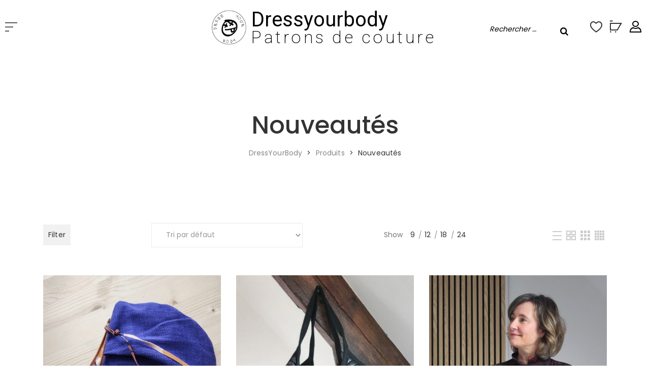

--- FILE ---
content_type: text/html; charset=UTF-8
request_url: https://dressyourbody.fr/fr/categorie-produit/nouveautes?show_per_page=9
body_size: 30502
content:
<!DOCTYPE html>
<html lang="fr-FR">
<head>
	<meta charset="UTF-8">
	<meta name="viewport" content="width=device-width, initial-scale=1, shrink-to-fit=no">
	<meta name="mobile-web-app-capable" content="yes">
	<meta name="apple-mobile-web-app-capable" content="yes">
	<meta name="apple-mobile-web-app-title" content="DressYourBody - Une collection complète de patrons couture en ligne">
	<link rel="profile" href="//gmpg.org/xfn/11">
	<link rel="pingback" href="https://dressyourbody.fr/xmlrpc.php">
					<script>document.documentElement.className = document.documentElement.className + ' yes-js js_active js'</script>
				<meta http-equiv="X-UA-Compatible" content="IE=edge" /><meta name="viewport" content="width=device-width, initial-scale=1"><meta name='robots' content='noindex, follow' />
	<style>img:is([sizes="auto" i], [sizes^="auto," i]) { contain-intrinsic-size: 3000px 1500px }</style>
	
	<!-- This site is optimized with the Yoast SEO plugin v19.13 - https://yoast.com/wordpress/plugins/seo/ -->
	<title>Nouveautés Archives - DressYourBody</title>
	<meta property="og:locale" content="fr_FR" />
	<meta property="og:type" content="article" />
	<meta property="og:title" content="Nouveautés Archives - DressYourBody" />
	<meta property="og:url" content="https://dressyourbody.fr/fr/categorie-produit/nouveautes" />
	<meta property="og:site_name" content="DressYourBody" />
	<meta name="twitter:card" content="summary_large_image" />
	<script type="application/ld+json" class="yoast-schema-graph">{"@context":"https://schema.org","@graph":[{"@type":"CollectionPage","@id":"https://dressyourbody.fr/fr/categorie-produit/nouveautes","url":"https://dressyourbody.fr/fr/categorie-produit/nouveautes","name":"Nouveautés Archives - DressYourBody","isPartOf":{"@id":"https://dressyourbody.fr/fr/#website"},"primaryImageOfPage":{"@id":"https://dressyourbody.fr/fr/categorie-produit/nouveautes#primaryimage"},"image":{"@id":"https://dressyourbody.fr/fr/categorie-produit/nouveautes#primaryimage"},"thumbnailUrl":"https://dressyourbody.fr/wp-content/uploads/2026/01/trousse-scappa-patron-gratuit.jpeg","breadcrumb":{"@id":"https://dressyourbody.fr/fr/categorie-produit/nouveautes#breadcrumb"},"inLanguage":"fr-FR"},{"@type":"ImageObject","inLanguage":"fr-FR","@id":"https://dressyourbody.fr/fr/categorie-produit/nouveautes#primaryimage","url":"https://dressyourbody.fr/wp-content/uploads/2026/01/trousse-scappa-patron-gratuit.jpeg","contentUrl":"https://dressyourbody.fr/wp-content/uploads/2026/01/trousse-scappa-patron-gratuit.jpeg","width":1500,"height":2000,"caption":"Trousse Scappa, patron gratuit."},{"@type":"BreadcrumbList","@id":"https://dressyourbody.fr/fr/categorie-produit/nouveautes#breadcrumb","itemListElement":[{"@type":"ListItem","position":1,"name":"Accueil","item":"https://dressyourbody.fr/fr/"},{"@type":"ListItem","position":2,"name":"Nouveautés"}]},{"@type":"WebSite","@id":"https://dressyourbody.fr/fr/#website","url":"https://dressyourbody.fr/fr/","name":"DressYourBody","description":"Une collection complète de patrons couture en ligne","publisher":{"@id":"https://dressyourbody.fr/fr/#organization"},"potentialAction":[{"@type":"SearchAction","target":{"@type":"EntryPoint","urlTemplate":"https://dressyourbody.fr/fr/?s={search_term_string}"},"query-input":"required name=search_term_string"}],"inLanguage":"fr-FR"},{"@type":"Organization","@id":"https://dressyourbody.fr/fr/#organization","name":"DressYourBody.fr","url":"https://dressyourbody.fr/fr/","logo":{"@type":"ImageObject","inLanguage":"fr-FR","@id":"https://dressyourbody.fr/fr/#/schema/logo/image/","url":"https://dressyourbody.fr/wp-content/uploads/2018/07/Logo-rond.png","contentUrl":"https://dressyourbody.fr/wp-content/uploads/2018/07/Logo-rond.png","width":451,"height":449,"caption":"DressYourBody.fr"},"image":{"@id":"https://dressyourbody.fr/fr/#/schema/logo/image/"},"sameAs":["https://www.instagram.com/dressyourbody.couture/","https://www.linkedin.com/company/11295981/","https://www.pinterest.fr/dressyourbody/","https://www.youtube.com/channel/UCD9FR054rT1zUXmwxImG5vA?view_as=subscriber","https://www.facebook.com/dressyourbody.couture/"]}]}</script>
	<!-- / Yoast SEO plugin. -->


<link rel='dns-prefetch' href='//fonts.googleapis.com' />
<link rel="alternate" type="application/rss+xml" title="DressYourBody &raquo; Flux" href="https://dressyourbody.fr/fr/feed" />
<link rel="alternate" type="application/rss+xml" title="DressYourBody &raquo; Flux des commentaires" href="https://dressyourbody.fr/fr/comments/feed" />
<link rel="alternate" type="application/rss+xml" title="Flux pour DressYourBody &raquo; Nouveautés Catégorie" href="https://dressyourbody.fr/fr/categorie-produit/nouveautes/feed" />
<script type="text/javascript">
/* <![CDATA[ */
window._wpemojiSettings = {"baseUrl":"https:\/\/s.w.org\/images\/core\/emoji\/15.0.3\/72x72\/","ext":".png","svgUrl":"https:\/\/s.w.org\/images\/core\/emoji\/15.0.3\/svg\/","svgExt":".svg","source":{"concatemoji":"https:\/\/dressyourbody.fr\/wp-includes\/js\/wp-emoji-release.min.js?ver=6.7.4"}};
/*! This file is auto-generated */
!function(i,n){var o,s,e;function c(e){try{var t={supportTests:e,timestamp:(new Date).valueOf()};sessionStorage.setItem(o,JSON.stringify(t))}catch(e){}}function p(e,t,n){e.clearRect(0,0,e.canvas.width,e.canvas.height),e.fillText(t,0,0);var t=new Uint32Array(e.getImageData(0,0,e.canvas.width,e.canvas.height).data),r=(e.clearRect(0,0,e.canvas.width,e.canvas.height),e.fillText(n,0,0),new Uint32Array(e.getImageData(0,0,e.canvas.width,e.canvas.height).data));return t.every(function(e,t){return e===r[t]})}function u(e,t,n){switch(t){case"flag":return n(e,"\ud83c\udff3\ufe0f\u200d\u26a7\ufe0f","\ud83c\udff3\ufe0f\u200b\u26a7\ufe0f")?!1:!n(e,"\ud83c\uddfa\ud83c\uddf3","\ud83c\uddfa\u200b\ud83c\uddf3")&&!n(e,"\ud83c\udff4\udb40\udc67\udb40\udc62\udb40\udc65\udb40\udc6e\udb40\udc67\udb40\udc7f","\ud83c\udff4\u200b\udb40\udc67\u200b\udb40\udc62\u200b\udb40\udc65\u200b\udb40\udc6e\u200b\udb40\udc67\u200b\udb40\udc7f");case"emoji":return!n(e,"\ud83d\udc26\u200d\u2b1b","\ud83d\udc26\u200b\u2b1b")}return!1}function f(e,t,n){var r="undefined"!=typeof WorkerGlobalScope&&self instanceof WorkerGlobalScope?new OffscreenCanvas(300,150):i.createElement("canvas"),a=r.getContext("2d",{willReadFrequently:!0}),o=(a.textBaseline="top",a.font="600 32px Arial",{});return e.forEach(function(e){o[e]=t(a,e,n)}),o}function t(e){var t=i.createElement("script");t.src=e,t.defer=!0,i.head.appendChild(t)}"undefined"!=typeof Promise&&(o="wpEmojiSettingsSupports",s=["flag","emoji"],n.supports={everything:!0,everythingExceptFlag:!0},e=new Promise(function(e){i.addEventListener("DOMContentLoaded",e,{once:!0})}),new Promise(function(t){var n=function(){try{var e=JSON.parse(sessionStorage.getItem(o));if("object"==typeof e&&"number"==typeof e.timestamp&&(new Date).valueOf()<e.timestamp+604800&&"object"==typeof e.supportTests)return e.supportTests}catch(e){}return null}();if(!n){if("undefined"!=typeof Worker&&"undefined"!=typeof OffscreenCanvas&&"undefined"!=typeof URL&&URL.createObjectURL&&"undefined"!=typeof Blob)try{var e="postMessage("+f.toString()+"("+[JSON.stringify(s),u.toString(),p.toString()].join(",")+"));",r=new Blob([e],{type:"text/javascript"}),a=new Worker(URL.createObjectURL(r),{name:"wpTestEmojiSupports"});return void(a.onmessage=function(e){c(n=e.data),a.terminate(),t(n)})}catch(e){}c(n=f(s,u,p))}t(n)}).then(function(e){for(var t in e)n.supports[t]=e[t],n.supports.everything=n.supports.everything&&n.supports[t],"flag"!==t&&(n.supports.everythingExceptFlag=n.supports.everythingExceptFlag&&n.supports[t]);n.supports.everythingExceptFlag=n.supports.everythingExceptFlag&&!n.supports.flag,n.DOMReady=!1,n.readyCallback=function(){n.DOMReady=!0}}).then(function(){return e}).then(function(){var e;n.supports.everything||(n.readyCallback(),(e=n.source||{}).concatemoji?t(e.concatemoji):e.wpemoji&&e.twemoji&&(t(e.twemoji),t(e.wpemoji)))}))}((window,document),window._wpemojiSettings);
/* ]]> */
</script>
<link rel='stylesheet' id='elementor-frontend-legacy-css' href='https://dressyourbody.fr/wp-content/plugins/elementor/assets/css/frontend-legacy.min.css?ver=3.6.0' type='text/css' media='all' />
<link rel='stylesheet' id='elementor-frontend-css' href='https://dressyourbody.fr/wp-content/plugins/elementor/assets/css/frontend.min.css?ver=3.6.0' type='text/css' media='all' />
<link rel='stylesheet' id='elementor-post-22909-css' href='https://dressyourbody.fr/wp-content/uploads/elementor/css/post-22909.css?ver=1765463227' type='text/css' media='all' />
<link rel='stylesheet' id='elementor-post-22886-css' href='https://dressyourbody.fr/wp-content/uploads/elementor/css/post-22886.css?ver=1768145555' type='text/css' media='all' />
<link rel='stylesheet' id='magnific-popup-css' href='https://dressyourbody.fr/wp-content/themes/zoli/assets/3rd/magnific-popup.css?ver=6.7.4' type='text/css' media='all' />
<link rel='stylesheet' id='font-awesome-css' href='https://dressyourbody.fr/wp-content/themes/zoli/assets/css/font-awesome.min.css?ver=6.7.4' type='text/css' media='all' />
<link rel='stylesheet' id='opal-elementor-frontend-css' href='https://dressyourbody.fr/wp-content/themes/zoli/assets/css/elementor-frontend.css?ver=6.7.4' type='text/css' media='all' />
<link rel='stylesheet' id='sbi_styles-css' href='https://dressyourbody.fr/wp-content/plugins/instagram-feed/css/sbi-styles.min.css?ver=6.6.1' type='text/css' media='all' />
<style id='wp-emoji-styles-inline-css' type='text/css'>

	img.wp-smiley, img.emoji {
		display: inline !important;
		border: none !important;
		box-shadow: none !important;
		height: 1em !important;
		width: 1em !important;
		margin: 0 0.07em !important;
		vertical-align: -0.1em !important;
		background: none !important;
		padding: 0 !important;
	}
</style>
<link rel='stylesheet' id='wp-block-library-css' href='https://dressyourbody.fr/wp-includes/css/dist/block-library/style.min.css?ver=6.7.4' type='text/css' media='all' />
<style id='classic-theme-styles-inline-css' type='text/css'>
/*! This file is auto-generated */
.wp-block-button__link{color:#fff;background-color:#32373c;border-radius:9999px;box-shadow:none;text-decoration:none;padding:calc(.667em + 2px) calc(1.333em + 2px);font-size:1.125em}.wp-block-file__button{background:#32373c;color:#fff;text-decoration:none}
</style>
<style id='global-styles-inline-css' type='text/css'>
:root{--wp--preset--aspect-ratio--square: 1;--wp--preset--aspect-ratio--4-3: 4/3;--wp--preset--aspect-ratio--3-4: 3/4;--wp--preset--aspect-ratio--3-2: 3/2;--wp--preset--aspect-ratio--2-3: 2/3;--wp--preset--aspect-ratio--16-9: 16/9;--wp--preset--aspect-ratio--9-16: 9/16;--wp--preset--color--black: #000000;--wp--preset--color--cyan-bluish-gray: #abb8c3;--wp--preset--color--white: #ffffff;--wp--preset--color--pale-pink: #f78da7;--wp--preset--color--vivid-red: #cf2e2e;--wp--preset--color--luminous-vivid-orange: #ff6900;--wp--preset--color--luminous-vivid-amber: #fcb900;--wp--preset--color--light-green-cyan: #7bdcb5;--wp--preset--color--vivid-green-cyan: #00d084;--wp--preset--color--pale-cyan-blue: #8ed1fc;--wp--preset--color--vivid-cyan-blue: #0693e3;--wp--preset--color--vivid-purple: #9b51e0;--wp--preset--gradient--vivid-cyan-blue-to-vivid-purple: linear-gradient(135deg,rgba(6,147,227,1) 0%,rgb(155,81,224) 100%);--wp--preset--gradient--light-green-cyan-to-vivid-green-cyan: linear-gradient(135deg,rgb(122,220,180) 0%,rgb(0,208,130) 100%);--wp--preset--gradient--luminous-vivid-amber-to-luminous-vivid-orange: linear-gradient(135deg,rgba(252,185,0,1) 0%,rgba(255,105,0,1) 100%);--wp--preset--gradient--luminous-vivid-orange-to-vivid-red: linear-gradient(135deg,rgba(255,105,0,1) 0%,rgb(207,46,46) 100%);--wp--preset--gradient--very-light-gray-to-cyan-bluish-gray: linear-gradient(135deg,rgb(238,238,238) 0%,rgb(169,184,195) 100%);--wp--preset--gradient--cool-to-warm-spectrum: linear-gradient(135deg,rgb(74,234,220) 0%,rgb(151,120,209) 20%,rgb(207,42,186) 40%,rgb(238,44,130) 60%,rgb(251,105,98) 80%,rgb(254,248,76) 100%);--wp--preset--gradient--blush-light-purple: linear-gradient(135deg,rgb(255,206,236) 0%,rgb(152,150,240) 100%);--wp--preset--gradient--blush-bordeaux: linear-gradient(135deg,rgb(254,205,165) 0%,rgb(254,45,45) 50%,rgb(107,0,62) 100%);--wp--preset--gradient--luminous-dusk: linear-gradient(135deg,rgb(255,203,112) 0%,rgb(199,81,192) 50%,rgb(65,88,208) 100%);--wp--preset--gradient--pale-ocean: linear-gradient(135deg,rgb(255,245,203) 0%,rgb(182,227,212) 50%,rgb(51,167,181) 100%);--wp--preset--gradient--electric-grass: linear-gradient(135deg,rgb(202,248,128) 0%,rgb(113,206,126) 100%);--wp--preset--gradient--midnight: linear-gradient(135deg,rgb(2,3,129) 0%,rgb(40,116,252) 100%);--wp--preset--font-size--small: 13px;--wp--preset--font-size--medium: 20px;--wp--preset--font-size--large: 36px;--wp--preset--font-size--x-large: 42px;--wp--preset--font-family--inter: "Inter", sans-serif;--wp--preset--font-family--cardo: Cardo;--wp--preset--spacing--20: 0.44rem;--wp--preset--spacing--30: 0.67rem;--wp--preset--spacing--40: 1rem;--wp--preset--spacing--50: 1.5rem;--wp--preset--spacing--60: 2.25rem;--wp--preset--spacing--70: 3.38rem;--wp--preset--spacing--80: 5.06rem;--wp--preset--shadow--natural: 6px 6px 9px rgba(0, 0, 0, 0.2);--wp--preset--shadow--deep: 12px 12px 50px rgba(0, 0, 0, 0.4);--wp--preset--shadow--sharp: 6px 6px 0px rgba(0, 0, 0, 0.2);--wp--preset--shadow--outlined: 6px 6px 0px -3px rgba(255, 255, 255, 1), 6px 6px rgba(0, 0, 0, 1);--wp--preset--shadow--crisp: 6px 6px 0px rgba(0, 0, 0, 1);}:where(.is-layout-flex){gap: 0.5em;}:where(.is-layout-grid){gap: 0.5em;}body .is-layout-flex{display: flex;}.is-layout-flex{flex-wrap: wrap;align-items: center;}.is-layout-flex > :is(*, div){margin: 0;}body .is-layout-grid{display: grid;}.is-layout-grid > :is(*, div){margin: 0;}:where(.wp-block-columns.is-layout-flex){gap: 2em;}:where(.wp-block-columns.is-layout-grid){gap: 2em;}:where(.wp-block-post-template.is-layout-flex){gap: 1.25em;}:where(.wp-block-post-template.is-layout-grid){gap: 1.25em;}.has-black-color{color: var(--wp--preset--color--black) !important;}.has-cyan-bluish-gray-color{color: var(--wp--preset--color--cyan-bluish-gray) !important;}.has-white-color{color: var(--wp--preset--color--white) !important;}.has-pale-pink-color{color: var(--wp--preset--color--pale-pink) !important;}.has-vivid-red-color{color: var(--wp--preset--color--vivid-red) !important;}.has-luminous-vivid-orange-color{color: var(--wp--preset--color--luminous-vivid-orange) !important;}.has-luminous-vivid-amber-color{color: var(--wp--preset--color--luminous-vivid-amber) !important;}.has-light-green-cyan-color{color: var(--wp--preset--color--light-green-cyan) !important;}.has-vivid-green-cyan-color{color: var(--wp--preset--color--vivid-green-cyan) !important;}.has-pale-cyan-blue-color{color: var(--wp--preset--color--pale-cyan-blue) !important;}.has-vivid-cyan-blue-color{color: var(--wp--preset--color--vivid-cyan-blue) !important;}.has-vivid-purple-color{color: var(--wp--preset--color--vivid-purple) !important;}.has-black-background-color{background-color: var(--wp--preset--color--black) !important;}.has-cyan-bluish-gray-background-color{background-color: var(--wp--preset--color--cyan-bluish-gray) !important;}.has-white-background-color{background-color: var(--wp--preset--color--white) !important;}.has-pale-pink-background-color{background-color: var(--wp--preset--color--pale-pink) !important;}.has-vivid-red-background-color{background-color: var(--wp--preset--color--vivid-red) !important;}.has-luminous-vivid-orange-background-color{background-color: var(--wp--preset--color--luminous-vivid-orange) !important;}.has-luminous-vivid-amber-background-color{background-color: var(--wp--preset--color--luminous-vivid-amber) !important;}.has-light-green-cyan-background-color{background-color: var(--wp--preset--color--light-green-cyan) !important;}.has-vivid-green-cyan-background-color{background-color: var(--wp--preset--color--vivid-green-cyan) !important;}.has-pale-cyan-blue-background-color{background-color: var(--wp--preset--color--pale-cyan-blue) !important;}.has-vivid-cyan-blue-background-color{background-color: var(--wp--preset--color--vivid-cyan-blue) !important;}.has-vivid-purple-background-color{background-color: var(--wp--preset--color--vivid-purple) !important;}.has-black-border-color{border-color: var(--wp--preset--color--black) !important;}.has-cyan-bluish-gray-border-color{border-color: var(--wp--preset--color--cyan-bluish-gray) !important;}.has-white-border-color{border-color: var(--wp--preset--color--white) !important;}.has-pale-pink-border-color{border-color: var(--wp--preset--color--pale-pink) !important;}.has-vivid-red-border-color{border-color: var(--wp--preset--color--vivid-red) !important;}.has-luminous-vivid-orange-border-color{border-color: var(--wp--preset--color--luminous-vivid-orange) !important;}.has-luminous-vivid-amber-border-color{border-color: var(--wp--preset--color--luminous-vivid-amber) !important;}.has-light-green-cyan-border-color{border-color: var(--wp--preset--color--light-green-cyan) !important;}.has-vivid-green-cyan-border-color{border-color: var(--wp--preset--color--vivid-green-cyan) !important;}.has-pale-cyan-blue-border-color{border-color: var(--wp--preset--color--pale-cyan-blue) !important;}.has-vivid-cyan-blue-border-color{border-color: var(--wp--preset--color--vivid-cyan-blue) !important;}.has-vivid-purple-border-color{border-color: var(--wp--preset--color--vivid-purple) !important;}.has-vivid-cyan-blue-to-vivid-purple-gradient-background{background: var(--wp--preset--gradient--vivid-cyan-blue-to-vivid-purple) !important;}.has-light-green-cyan-to-vivid-green-cyan-gradient-background{background: var(--wp--preset--gradient--light-green-cyan-to-vivid-green-cyan) !important;}.has-luminous-vivid-amber-to-luminous-vivid-orange-gradient-background{background: var(--wp--preset--gradient--luminous-vivid-amber-to-luminous-vivid-orange) !important;}.has-luminous-vivid-orange-to-vivid-red-gradient-background{background: var(--wp--preset--gradient--luminous-vivid-orange-to-vivid-red) !important;}.has-very-light-gray-to-cyan-bluish-gray-gradient-background{background: var(--wp--preset--gradient--very-light-gray-to-cyan-bluish-gray) !important;}.has-cool-to-warm-spectrum-gradient-background{background: var(--wp--preset--gradient--cool-to-warm-spectrum) !important;}.has-blush-light-purple-gradient-background{background: var(--wp--preset--gradient--blush-light-purple) !important;}.has-blush-bordeaux-gradient-background{background: var(--wp--preset--gradient--blush-bordeaux) !important;}.has-luminous-dusk-gradient-background{background: var(--wp--preset--gradient--luminous-dusk) !important;}.has-pale-ocean-gradient-background{background: var(--wp--preset--gradient--pale-ocean) !important;}.has-electric-grass-gradient-background{background: var(--wp--preset--gradient--electric-grass) !important;}.has-midnight-gradient-background{background: var(--wp--preset--gradient--midnight) !important;}.has-small-font-size{font-size: var(--wp--preset--font-size--small) !important;}.has-medium-font-size{font-size: var(--wp--preset--font-size--medium) !important;}.has-large-font-size{font-size: var(--wp--preset--font-size--large) !important;}.has-x-large-font-size{font-size: var(--wp--preset--font-size--x-large) !important;}
:where(.wp-block-post-template.is-layout-flex){gap: 1.25em;}:where(.wp-block-post-template.is-layout-grid){gap: 1.25em;}
:where(.wp-block-columns.is-layout-flex){gap: 2em;}:where(.wp-block-columns.is-layout-grid){gap: 2em;}
:root :where(.wp-block-pullquote){font-size: 1.5em;line-height: 1.6;}
</style>
<link rel='stylesheet' id='smart-search-css' href='https://dressyourbody.fr/wp-content/plugins/smart-woocommerce-search/assets/dist/css/general.css?ver=2.11.7' type='text/css' media='all' />
<style id='smart-search-inline-css' type='text/css'>
.ysm-search-widget-1.ysm-active .search-field[type="search"]{border-color:#ffffff;}.ysm-search-widget-1.ysm-active .search-field[type="search"]{border-width:1px;}.ysm-search-widget-1.ysm-active .search-field[type="search"]{color:#020101;}.ysm-search-widget-1.ysm-active .search-submit{color:#020101;}.ysm-search-widget-1.ysm-active .smart-search-suggestions .smart-search-post-icon{width:50px;}
</style>
<style id='woocommerce-inline-inline-css' type='text/css'>
.woocommerce form .form-row .required { visibility: visible; }
</style>
<link rel='stylesheet' id='wt-woocommerce-gift-cards-css' href='https://dressyourbody.fr/wp-content/plugins/wt-gift-cards-woocommerce/public/css/wt-woocommerce-gift-cards-free-public.css?ver=1.2.7' type='text/css' media='all' />
<link rel='stylesheet' id='wt-smart-coupon-for-woo-css' href='https://dressyourbody.fr/wp-content/plugins/wt-smart-coupons-for-woocommerce/public/css/wt-smart-coupon-public.css?ver=1.8.5' type='text/css' media='all' />
<link rel='stylesheet' id='mc4wp-form-themes-css' href='https://dressyourbody.fr/wp-content/plugins/mailchimp-for-wp/assets/css/form-themes.css?ver=4.9.20' type='text/css' media='all' />
<link rel='stylesheet' id='woo-variation-swatches-css' href='https://dressyourbody.fr/wp-content/plugins/woo-variation-swatches/assets/css/frontend.min.css?ver=1736358043' type='text/css' media='all' />
<style id='woo-variation-swatches-inline-css' type='text/css'>
:root {
--wvs-tick:url("data:image/svg+xml;utf8,%3Csvg filter='drop-shadow(0px 0px 2px rgb(0 0 0 / .8))' xmlns='http://www.w3.org/2000/svg'  viewBox='0 0 30 30'%3E%3Cpath fill='none' stroke='%23ffffff' stroke-linecap='round' stroke-linejoin='round' stroke-width='4' d='M4 16L11 23 27 7'/%3E%3C/svg%3E");

--wvs-cross:url("data:image/svg+xml;utf8,%3Csvg filter='drop-shadow(0px 0px 5px rgb(255 255 255 / .6))' xmlns='http://www.w3.org/2000/svg' width='72px' height='72px' viewBox='0 0 24 24'%3E%3Cpath fill='none' stroke='%23ff0000' stroke-linecap='round' stroke-width='0.6' d='M5 5L19 19M19 5L5 19'/%3E%3C/svg%3E");
--wvs-single-product-item-width:50px;
--wvs-single-product-item-height:50px;
--wvs-single-product-item-font-size:12px}
</style>
<link rel='stylesheet' id='jquery-colorbox-css' href='https://dressyourbody.fr/wp-content/plugins/yith-woocommerce-compare/assets/css/colorbox.css?ver=1.4.21' type='text/css' media='all' />
<link rel='stylesheet' id='yith-quick-view-css' href='https://dressyourbody.fr/wp-content/plugins/yith-woocommerce-quick-view/assets/css/yith-quick-view.css?ver=1.23.0' type='text/css' media='all' />
<style id='yith-quick-view-inline-css' type='text/css'>

				#yith-quick-view-modal .yith-wcqv-main{background:#ffffff;}
				#yith-quick-view-close{color:#cdcdcd;}
				#yith-quick-view-close:hover{color:#ff0000;}
</style>
<link rel='stylesheet' id='popup-maker-site-css' href='//dressyourbody.fr/wp-content/uploads/pum/pum-site-styles.css?generated=1734616547&#038;ver=1.20.3' type='text/css' media='all' />
<link rel='stylesheet' id='jquery-lazyloadxt-fadein-css-css' href='//dressyourbody.fr/wp-content/plugins/a3-lazy-load/assets/css/jquery.lazyloadxt.fadein.css?ver=6.7.4' type='text/css' media='all' />
<link rel='stylesheet' id='a3a3_lazy_load-css' href='//dressyourbody.fr/wp-content/uploads/sass/a3_lazy_load.min.css?ver=1630079714' type='text/css' media='all' />
<link rel='stylesheet' id='wpopal-woocommerce-style-css' href='https://dressyourbody.fr/wp-content/themes/zoli/assets/css/woocommerce.min.css?ver=6.7.4' type='text/css' media='all' />
<link rel='stylesheet' id='zoli-styles-css' href='https://dressyourbody.fr/wp-content/themes/zoli/style.min.css?ver=1.0.10.1625327082' type='text/css' media='all' />
<link rel='stylesheet' id='zoli-fonts-css' href='https://fonts.googleapis.com/css?family=Poppins%3A300%2C400%2C500%2C600%2C700&#038;subset=latin%2Clatin-ext' type='text/css' media='all' />
<link rel='stylesheet' id='google-fonts-1-css' href='https://fonts.googleapis.com/css?family=Roboto%3A100%2C100italic%2C200%2C200italic%2C300%2C300italic%2C400%2C400italic%2C500%2C500italic%2C600%2C600italic%2C700%2C700italic%2C800%2C800italic%2C900%2C900italic%7CNoto+Sans+JP%3A100%2C100italic%2C200%2C200italic%2C300%2C300italic%2C400%2C400italic%2C500%2C500italic%2C600%2C600italic%2C700%2C700italic%2C800%2C800italic%2C900%2C900italic&#038;display=auto&#038;ver=6.7.4' type='text/css' media='all' />
<link rel='stylesheet' id='elementor-icons-shared-0-css' href='https://dressyourbody.fr/wp-content/plugins/elementor/assets/lib/font-awesome/css/fontawesome.min.css?ver=5.15.3' type='text/css' media='all' />
<link rel='stylesheet' id='elementor-icons-fa-brands-css' href='https://dressyourbody.fr/wp-content/plugins/elementor/assets/lib/font-awesome/css/brands.min.css?ver=5.15.3' type='text/css' media='all' />
<script type="text/javascript" src="https://dressyourbody.fr/wp-includes/js/jquery/jquery.min.js?ver=3.7.1" id="jquery-core-js"></script>
<script type="text/javascript" src="https://dressyourbody.fr/wp-includes/js/jquery/jquery-migrate.min.js?ver=3.4.1" id="jquery-migrate-js"></script>
<script type="text/javascript" src="https://dressyourbody.fr/wp-content/plugins/woocommerce/assets/js/js-cookie/js.cookie.min.js?ver=2.1.4-wc.9.5.3" id="js-cookie-js" defer="defer" data-wp-strategy="defer"></script>
<script type="text/javascript" id="wc-cart-fragments-js-extra">
/* <![CDATA[ */
var wc_cart_fragments_params = {"ajax_url":"\/wp-admin\/admin-ajax.php","wc_ajax_url":"\/fr\/?wc-ajax=%%endpoint%%","cart_hash_key":"wc_cart_hash_3b0a2c5e7fadbfe90b72dc5ce4ced41a","fragment_name":"wc_fragments_3b0a2c5e7fadbfe90b72dc5ce4ced41a","request_timeout":"5000"};
/* ]]> */
</script>
<script type="text/javascript" src="https://dressyourbody.fr/wp-content/plugins/woocommerce/assets/js/frontend/cart-fragments.min.js?ver=9.5.3" id="wc-cart-fragments-js" defer="defer" data-wp-strategy="defer"></script>
<script type="text/javascript" src="https://dressyourbody.fr/wp-content/plugins/woocommerce/assets/js/jquery-blockui/jquery.blockUI.min.js?ver=2.7.0-wc.9.5.3" id="jquery-blockui-js" data-wp-strategy="defer"></script>
<script type="text/javascript" id="wc-add-to-cart-js-extra">
/* <![CDATA[ */
var wc_add_to_cart_params = {"ajax_url":"\/wp-admin\/admin-ajax.php","wc_ajax_url":"\/fr\/?wc-ajax=%%endpoint%%","i18n_view_cart":"Voir le panier","cart_url":"https:\/\/dressyourbody.fr\/fr\/panier","is_cart":"","cart_redirect_after_add":"no"};
/* ]]> */
</script>
<script type="text/javascript" src="https://dressyourbody.fr/wp-content/plugins/woocommerce/assets/js/frontend/add-to-cart.min.js?ver=9.5.3" id="wc-add-to-cart-js" defer="defer" data-wp-strategy="defer"></script>
<script type="text/javascript" id="woocommerce-js-extra">
/* <![CDATA[ */
var woocommerce_params = {"ajax_url":"\/wp-admin\/admin-ajax.php","wc_ajax_url":"\/fr\/?wc-ajax=%%endpoint%%"};
/* ]]> */
</script>
<script type="text/javascript" src="https://dressyourbody.fr/wp-content/plugins/woocommerce/assets/js/frontend/woocommerce.min.js?ver=9.5.3" id="woocommerce-js" defer="defer" data-wp-strategy="defer"></script>
<script type="text/javascript" id="wt-woocommerce-gift-cards-js-extra">
/* <![CDATA[ */
var wt_gc_params = {"ajax_url":"https:\/\/dressyourbody.fr\/wp-admin\/admin-ajax.php","nonce":"f474d8756d","msgs":{"is_required":"est requis","copied":"Copi\u00e9 !","error":"Erreur","loading":"Chargement...","please_wait":"Veuillez patienter...","ajax_error":"An error occurred, please try again."}};
/* ]]> */
</script>
<script type="text/javascript" src="https://dressyourbody.fr/wp-content/plugins/wt-gift-cards-woocommerce/public/js/wt-woocommerce-gift-cards-free-public.js?ver=1.2.7" id="wt-woocommerce-gift-cards-js"></script>
<script type="text/javascript" id="wt-smart-coupon-for-woo-js-extra">
/* <![CDATA[ */
var WTSmartCouponOBJ = {"ajaxurl":"https:\/\/dressyourbody.fr\/wp-admin\/admin-ajax.php","wc_ajax_url":"https:\/\/dressyourbody.fr\/fr\/?wc-ajax=","nonces":{"public":"b22a8a8060","apply_coupon":"8c52cff408"},"labels":{"please_wait":"Veuillez patienter...","choose_variation":"Veuillez saisir votre email","error":"Erreur !!!"},"shipping_method":[],"payment_method":"","is_cart":""};
/* ]]> */
</script>
<script type="text/javascript" src="https://dressyourbody.fr/wp-content/plugins/wt-smart-coupons-for-woocommerce/public/js/wt-smart-coupon-public.js?ver=1.8.5" id="wt-smart-coupon-for-woo-js"></script>
<link rel="https://api.w.org/" href="https://dressyourbody.fr/fr/wp-json/" /><link rel="alternate" title="JSON" type="application/json" href="https://dressyourbody.fr/fr/wp-json/wp/v2/product_cat/1254" /><link rel="EditURI" type="application/rsd+xml" title="RSD" href="https://dressyourbody.fr/xmlrpc.php?rsd" />
<meta name="generator" content="WordPress 6.7.4" />
<meta name="generator" content="WooCommerce 9.5.3" />
	<noscript><style>.woocommerce-product-gallery{ opacity: 1 !important; }</style></noscript>
				<script  type="text/javascript">
				!function(f,b,e,v,n,t,s){if(f.fbq)return;n=f.fbq=function(){n.callMethod?
					n.callMethod.apply(n,arguments):n.queue.push(arguments)};if(!f._fbq)f._fbq=n;
					n.push=n;n.loaded=!0;n.version='2.0';n.queue=[];t=b.createElement(e);t.async=!0;
					t.src=v;s=b.getElementsByTagName(e)[0];s.parentNode.insertBefore(t,s)}(window,
					document,'script','https://connect.facebook.net/en_US/fbevents.js');
			</script>
			<!-- WooCommerce Facebook Integration Begin -->
			<script  type="text/javascript">

				fbq('init', '201482947202357', {}, {
    "agent": "woocommerce-9.5.3-3.3.1"
});

				fbq( 'track', 'PageView', {
    "source": "woocommerce",
    "version": "9.5.3",
    "pluginVersion": "3.3.1"
} );

				document.addEventListener( 'DOMContentLoaded', function() {
					// Insert placeholder for events injected when a product is added to the cart through AJAX.
					document.body.insertAdjacentHTML( 'beforeend', '<div class=\"wc-facebook-pixel-event-placeholder\"></div>' );
				}, false );

			</script>
			<!-- WooCommerce Facebook Integration End -->
			<style class='wp-fonts-local' type='text/css'>
@font-face{font-family:Inter;font-style:normal;font-weight:300 900;font-display:fallback;src:url('https://dressyourbody.fr/wp-content/plugins/woocommerce/assets/fonts/Inter-VariableFont_slnt,wght.woff2') format('woff2');font-stretch:normal;}
@font-face{font-family:Cardo;font-style:normal;font-weight:400;font-display:fallback;src:url('https://dressyourbody.fr/wp-content/plugins/woocommerce/assets/fonts/cardo_normal_400.woff2') format('woff2');}
</style>
<link rel="icon" href="https://dressyourbody.fr/wp-content/uploads/2017/02/cropped-Smilen-détouré-ext-150x150.png" sizes="32x32" />
<link rel="icon" href="https://dressyourbody.fr/wp-content/uploads/2017/02/cropped-Smilen-détouré-ext-300x300.png" sizes="192x192" />
<link rel="apple-touch-icon" href="https://dressyourbody.fr/wp-content/uploads/2017/02/cropped-Smilen-détouré-ext-300x300.png" />
<meta name="msapplication-TileImage" content="https://dressyourbody.fr/wp-content/uploads/2017/02/cropped-Smilen-détouré-ext-300x300.png" />
		<style type="text/css" id="wp-custom-css">
			#payment .payment_methods li .payment_box fieldset .form-row {
display: block;
}
@media (min-width: 991px) {
table.cart td.product-remove, table.cart th.product-remove {
    width: 50px;
}
table.cart td.product-name, table.cart th.product-name {
    width: 150px;
	padding-left: 0!important;
    padding-right: 0!important;
}
table.cart td.product-thumbnail, table.cart th.product-thumbnail {
    width: 150px;
    padding-left: 0!important;
    padding-right: 0!important;
	
}
}

.site-logo {
    max-height: 60px !important;
}
/*.entry-title {
	display: none;
}*/
.page-heading {
	display: none;
}
.help-bar {
	display: none;
}
.product_meta {
	display: none;
}
@media screen and (max-width: 720px){
  #site-navigation #menu-item-733{
  	display: none;
  }
	
	.elementor-24910 .elementor-element.elementor-element-4a462e6 {
    padding: 0px 10px 0px 10px;
}
}

span.dsq-postid {
    display: none!important;
}
		</style>
		
<!-- Styles cached and displayed inline for speed -->
<style type="text/css" id="wpopal-customize-css">
 body {} 
</style>
</head>

<body class="archive tax-product_cat term-nouveautes term-1254 wp-custom-logo theme-zoli woocommerce woocommerce-page woocommerce-no-js woocommerce-active woo-variation-swatches wvs-behavior-blur wvs-theme-zoli wvs-show-label wvs-tooltip product-loop-style-default elementor-default elementor-kit-22880"><div class="body-inner">

<div class="hfeed site" id="page">

	        <header id="masthead" itemscope="itemscope" class="header-builder" itemtype="https://schema.org/WPHeader">
            <div class="container-full">
                		<div data-elementor-type="wp-post" data-elementor-id="22886" class="elementor elementor-22886">
						<div class="elementor-inner">
				<div class="elementor-section-wrap">
									<section class="elementor-section elementor-top-section elementor-element elementor-element-eeded5d elementor-section-full_width elementor-hidden-phone elementor-section-height-default elementor-section-height-default" data-id="eeded5d" data-element_type="section">
						<div class="elementor-container elementor-column-gap-default">
							<div class="elementor-row">
					<div class="elementor-column elementor-col-25 elementor-top-column elementor-element elementor-element-0aae211" data-id="0aae211" data-element_type="column">
			<div class="elementor-column-wrap elementor-element-populated">
							<div class="elementor-widget-wrap">
						<div class="elementor-element elementor-element-2ecadbd elementor-widget elementor-widget-opal-offcanvas-sb" data-id="2ecadbd" data-element_type="widget" data-widget_type="opal-offcanvas-sb.default">
				<div class="elementor-widget-container">
			        <div class="elementor-button-wrapper">
			<span >
				<a href="#" class="c-elementor-button-link elementor-button elementor-size-sm" role="button" data-appear="left,overlay" id="b1605519569" data-container="c1605519569">
				<i class="lexus-icon-Icon_Menu" aria-hidden="true"></i>
			</a></span>
			        </div>
				</div>
				</div>
						</div>
					</div>
		</div>
				<div class="elementor-column elementor-col-25 elementor-top-column elementor-element elementor-element-9b26fcd" data-id="9b26fcd" data-element_type="column">
			<div class="elementor-column-wrap elementor-element-populated">
							<div class="elementor-widget-wrap">
						<section class="elementor-section elementor-inner-section elementor-element elementor-element-74e4864 elementor-section-height-min-height elementor-section-boxed elementor-section-height-default" data-id="74e4864" data-element_type="section">
						<div class="elementor-container elementor-column-gap-default">
							<div class="elementor-row">
					<div class="elementor-column elementor-col-50 elementor-inner-column elementor-element elementor-element-5813fca" data-id="5813fca" data-element_type="column">
			<div class="elementor-column-wrap elementor-element-populated">
							<div class="elementor-widget-wrap">
						<div class="elementor-element elementor-element-838035f elementor-widget elementor-widget-opal-site-logo elementor-widget-image" data-id="838035f" data-element_type="widget" data-widget_type="opal-site-logo.default">
				<div class="elementor-widget-container">
			        <div class="elementor-image">
                                            <a href="https://dressyourbody.fr/fr/" data-elementor-open-lightbox="">
                                        <img src="https://dressyourbody.fr/wp-content/uploads/elementor/thumbs/Logo_100x100-pc8snzugl13tcg2okakxyp9145pw084zfocry4mciw.png" title="Logo_100x100" alt="Logo_100x100" />                                    </a>
                                                    </div>
        		</div>
				</div>
						</div>
					</div>
		</div>
				<div class="elementor-column elementor-col-50 elementor-inner-column elementor-element elementor-element-f2eda3b" data-id="f2eda3b" data-element_type="column">
			<div class="elementor-column-wrap elementor-element-populated">
							<div class="elementor-widget-wrap">
						<div class="elementor-element elementor-element-18bc6fa elementor-widget elementor-widget-heading" data-id="18bc6fa" data-element_type="widget" data-widget_type="heading.default">
				<div class="elementor-widget-container">
			<h2 class="elementor-heading-title elementor-size-default"><a href="https://dressyourbody.fr/fr/">Dressyourbody</a></h2>		</div>
				</div>
				<div class="elementor-element elementor-element-9e67110 elementor-widget elementor-widget-heading" data-id="9e67110" data-element_type="widget" data-widget_type="heading.default">
				<div class="elementor-widget-container">
			<h2 class="elementor-heading-title elementor-size-default"><a href="https://dressyourbody.fr/fr/">Patrons de couture</a></h2>		</div>
				</div>
						</div>
					</div>
		</div>
								</div>
					</div>
		</section>
						</div>
					</div>
		</div>
				<div class="elementor-column elementor-col-25 elementor-top-column elementor-element elementor-element-1546802" data-id="1546802" data-element_type="column">
			<div class="elementor-column-wrap elementor-element-populated">
							<div class="elementor-widget-wrap">
						<div class="elementor-element elementor-element-d773d66 elementor-widget elementor-widget-smart_search" data-id="d773d66" data-element_type="widget" data-widget_type="smart_search.default">
				<div class="elementor-widget-container">
			<div class="smart_search-elementor-widget">		<div class="ysm-search-widget ysm-search-widget-1">
			<form data-id="1" role="search" method="get" class="search-form" action="https://dressyourbody.fr/fr/">
				<div class="ysm-smart-search-input-holder">
					<label for="ysm-smart-search-1-69778ed63604e">
						<span class="screen-reader-text">Rechercher …</span>
						<input type="search" name="s" value="" id="ysm-smart-search-1-69778ed63604e" class="search-field" placeholder="Rechercher …" />
					</label>
					<input type="hidden" name="search_id" value="1" />
											<input type="hidden" name="post_type" value="product" />
															<button type="submit" class="search-submit" aria-label="Rechercher"><span class="screen-reader-text">Rechercher</span></button>
				</div>
			</form>
		</div>
		</div>		</div>
				</div>
						</div>
					</div>
		</div>
				<div class="elementor-column elementor-col-25 elementor-top-column elementor-element elementor-element-19e320c" data-id="19e320c" data-element_type="column">
			<div class="elementor-column-wrap elementor-element-populated">
							<div class="elementor-widget-wrap">
						<section class="elementor-section elementor-inner-section elementor-element elementor-element-0e30b2b elementor-section-height-min-height elementor-section-boxed elementor-section-height-default" data-id="0e30b2b" data-element_type="section">
						<div class="elementor-container elementor-column-gap-default">
							<div class="elementor-row">
					<div class="elementor-column elementor-col-33 elementor-inner-column elementor-element elementor-element-650d1f0" data-id="650d1f0" data-element_type="column">
			<div class="elementor-column-wrap elementor-element-populated">
							<div class="elementor-widget-wrap">
						<div class="elementor-element elementor-element-04d6a26 elementor-widget elementor-widget-opal-wishlist" data-id="04d6a26" data-element_type="widget" data-widget_type="opal-wishlist.default">
				<div class="elementor-widget-container">
			<div class="site-header-wishlist d-inline-block"><a class="opal-header-wishlist header-button" title="Voir les favoris" href="https://dressyourbody.fr/fr/favoris"><i class="fa lexus-icon-Icon_Wishlist" aria-hidden="true"></i></a></div>		</div>
				</div>
						</div>
					</div>
		</div>
				<div class="elementor-column elementor-col-33 elementor-inner-column elementor-element elementor-element-589ac35" data-id="589ac35" data-element_type="column">
			<div class="elementor-column-wrap elementor-element-populated">
							<div class="elementor-widget-wrap">
						<div class="elementor-element elementor-element-7eaac54 elementor-widget elementor-widget-opal-cart" data-id="7eaac54" data-element_type="widget" data-widget_type="opal-cart.default">
				<div class="elementor-widget-container">
			        <div class="elementor-dropdown">

                        <a data-toggle="toggle" class="cart-contents header-button " href="https://dressyourbody.fr/fr/panier" title="View your shopping cart">
                                    
                        <i class="lexus-icon-Icon_Cart" aria-hidden="true"></i>

                    
                    <span class="title"></span>
                                            
                                                            </a>
                                    <div id="content-cart-7eaac54" class="elementor-dropdown-menu">

                        
                        <div class="widget woocommerce widget_shopping_cart"><div class="widget_shopping_cart_content"></div></div>                    </div>

                        </div>
        		</div>
				</div>
						</div>
					</div>
		</div>
				<div class="elementor-column elementor-col-33 elementor-inner-column elementor-element elementor-element-2e28ad0" data-id="2e28ad0" data-element_type="column">
			<div class="elementor-column-wrap elementor-element-populated">
							<div class="elementor-widget-wrap">
						<div class="elementor-element elementor-element-e4328b3 elementor-countdown--label-hover elementor-widget elementor-widget-opal-account" data-id="e4328b3" data-element_type="widget" data-widget_type="opal-account.default">
				<div class="elementor-widget-container">
			                    <div class="elementor-dropdown site-header-account">
                <div class="elementor-dropdown-header">

                    <a href="https://dressyourbody.fr/fr/mon-compte">
                    <i class="lexus-icon-Icon_User"></i>
                    
                  </a>                </div>

                <div class="elementor-dropdown-menu" id="elementor-account-93">
                    <div class="account-wrap">
                        <div class="account-inner ">
                            
        <div class="login-form-head">
            <span class="login-form-title">Sign in</span>
            <span class="pull-right">
                <a class="register-link" href="https://dressyourbody.fr/fr/mon-compte"
                   title="Register">Create an Account</a>
            </span>
        </div>

        <form class="opal-login-form-ajax" action="https://dressyourbody.fr/fr/mon-compte" data-toggle="validator" method="post">
            <p>
                <label>Username or email                    <span class="required">*</span></label>
                <input name="username" type="text" required placeholder="Username">
            </p>
            <p>
                <label>Password <span class="required">*</span></label>
                <input name="password" type="password" required placeholder="Password">
            </p>
            <button type="submit" name="login" data-button-action class="btn btn-primary btn-block w-100 mt-1" value="Login">Login</button>
            <input type="hidden" name="action" value="opalelementor_login">
            <input type="hidden" id="woocommerce-login-nonce" name="woocommerce-login-nonce" value="4a350a6d81" /><input type="hidden" name="_wp_http_referer" value="/fr/categorie-produit/nouveautes?show_per_page=9" />            <input type="hidden" id="security-login" name="security-login" value="27640f2792" /><input type="hidden" name="_wp_http_referer" value="/fr/categorie-produit/nouveautes?show_per_page=9" />        </form>

                <div class="login-form-bottom">
            <a href="https://dressyourbody.fr/fr/mon-compte/lost-password" class="lostpass-link" title="Lost your password?">Lost your password?</a>
        </div>

                                </div>
                    </div>
                </div>
            </div>
                		</div>
				</div>
						</div>
					</div>
		</div>
								</div>
					</div>
		</section>
						</div>
					</div>
		</div>
								</div>
					</div>
		</section>
				<section class="elementor-section elementor-top-section elementor-element elementor-element-7b61bdd elementor-section-full_width elementor-hidden-desktop elementor-hidden-tablet elementor-section-height-default elementor-section-height-default" data-id="7b61bdd" data-element_type="section">
						<div class="elementor-container elementor-column-gap-default">
							<div class="elementor-row">
					<div class="elementor-column elementor-col-50 elementor-top-column elementor-element elementor-element-f368dcc" data-id="f368dcc" data-element_type="column">
			<div class="elementor-column-wrap elementor-element-populated">
							<div class="elementor-widget-wrap">
						<div class="elementor-element elementor-element-1b00237 elementor-widget elementor-widget-heading" data-id="1b00237" data-element_type="widget" data-widget_type="heading.default">
				<div class="elementor-widget-container">
			<h2 class="elementor-heading-title elementor-size-default"><a href="https://dressyourbody.fr/fr/">Dressyourbody</a></h2>		</div>
				</div>
				<div class="elementor-element elementor-element-b28aaff elementor-widget elementor-widget-heading" data-id="b28aaff" data-element_type="widget" data-widget_type="heading.default">
				<div class="elementor-widget-container">
			<h2 class="elementor-heading-title elementor-size-default">Patrons de coutures</h2>		</div>
				</div>
				<div class="elementor-element elementor-element-5cb79e7 elementor-widget elementor-widget-smart_search" data-id="5cb79e7" data-element_type="widget" data-widget_type="smart_search.default">
				<div class="elementor-widget-container">
			<div class="smart_search-elementor-widget">		<div class="ysm-search-widget ysm-search-widget-1">
			<form data-id="1" role="search" method="get" class="search-form" action="https://dressyourbody.fr/fr/">
				<div class="ysm-smart-search-input-holder">
					<label for="ysm-smart-search-1-69778ed63dd7f">
						<span class="screen-reader-text">Rechercher …</span>
						<input type="search" name="s" value="" id="ysm-smart-search-1-69778ed63dd7f" class="search-field" placeholder="Rechercher …" />
					</label>
					<input type="hidden" name="search_id" value="1" />
											<input type="hidden" name="post_type" value="product" />
															<button type="submit" class="search-submit" aria-label="Rechercher"><span class="screen-reader-text">Rechercher</span></button>
				</div>
			</form>
		</div>
		</div>		</div>
				</div>
						</div>
					</div>
		</div>
				<div class="elementor-column elementor-col-50 elementor-top-column elementor-element elementor-element-a1a192a" data-id="a1a192a" data-element_type="column">
			<div class="elementor-column-wrap elementor-element-populated">
							<div class="elementor-widget-wrap">
						<div class="elementor-element elementor-element-d2b6738 elementor-widget elementor-widget-opal-site-logo elementor-widget-image" data-id="d2b6738" data-element_type="widget" data-widget_type="opal-site-logo.default">
				<div class="elementor-widget-container">
			        <div class="elementor-image">
                                            <a href="https://dressyourbody.fr/fr/" data-elementor-open-lightbox="">
                                        <img src="https://dressyourbody.fr/wp-content/uploads/elementor/thumbs/Logo_100x100-pc8snzufz3q601c3owttfrnuzc29y8ib39k0wdwos4.png" title="Logo_100x100" alt="Logo_100x100" />                                    </a>
                                                    </div>
        		</div>
				</div>
				<div class="elementor-element elementor-element-0b65172 elementor-widget elementor-widget-opal-offcanvas-sb" data-id="0b65172" data-element_type="widget" data-widget_type="opal-offcanvas-sb.default">
				<div class="elementor-widget-container">
			        <div class="elementor-button-wrapper">
			<span class="elementor-float-right">
				<a href="#" class="c-elementor-button-link elementor-button elementor-size-sm" role="button" data-appear="left,overlay" id="b1605616499" data-container="c1605616499">
				<i class="lexus-icon-Icon_Menu" aria-hidden="true"></i>
			</a></span>
			        </div>
				</div>
				</div>
						</div>
					</div>
		</div>
								</div>
					</div>
		</section>
									</div>
			</div>
					</div>
		            </div>
        </header>

    	        <div class="breadcrumbs" typeof="BreadcrumbList" vocab="http://schema.org/">
            <div class="container">
                <div class="breadcrumbs_title">
                    
                    <h1> Nouveautés</h1>
                        </div>
                <!-- Breadcrumb NavXT 7.3.1 -->
<span property="itemListElement" typeof="ListItem"><a property="item" typeof="WebPage" title="Go to DressYourBody." href="https://dressyourbody.fr/fr" class="home" ><span property="name">DressYourBody</span></a><meta property="position" content="1"></span> &gt; <span property="itemListElement" typeof="ListItem" itemprop="name"><a property="item" typeof="WebPage" title="Go to Produits." href="https://dressyourbody.fr/fr/les-patrons-de-couture" class="archive post-product-archive" ><span property="name">Produits</span></a><meta property="position" content="2"></span> &gt; <span property="itemListElement" typeof="ListItem"><span property="name">Nouveautés</span><meta property="position" content="3"></span>            </div>
        </div>
        	<div class="site-content">
		<div class="wrapper" id="woocommerce-wrapper"><div class="container" id="content" tabindex="-1"><div class="row">
<div class="wp-col-xl-12 content-area" id="primary"><div class="site-main" id="main"><header class="woocommerce-products-header">
	
	</header>
<div class="wpopal-sorting"><div class="woocommerce-notices-wrapper"></div>		            <div class="sidebar-filter">
                <a href="#sidebar-filter" class="wpopal-filter-top-button">Filter</a>
            </div>
            <div class="sidebar-filter-content">
				<section id="woocommerce_product_categories-4" class="widget woocommerce widget_product_categories"><h2 class="widget-title">Catégories de produits</h2><ul class="product-categories"><li class="cat-item cat-item-1382"><a href="https://dressyourbody.fr/fr/categorie-produit/wps_wgm_giftcard">Gift Card</a> <span class="count">(0)</span></li>
<li class="cat-item cat-item-1245"><a href="https://dressyourbody.fr/fr/categorie-produit/mwb_wgm_giftcard">Carte cadeau</a> <span class="count">(0)</span></li>
<li class="cat-item cat-item-1254 current-cat"><a href="https://dressyourbody.fr/fr/categorie-produit/nouveautes">Nouveautés</a> <span class="count">(5)</span></li>
<li class="cat-item cat-item-1255"><a href="https://dressyourbody.fr/fr/categorie-produit/best-sellers">Best sellers</a> <span class="count">(4)</span></li>
<li class="cat-item cat-item-1257 cat-parent"><a href="https://dressyourbody.fr/fr/categorie-produit/tous-les-modeles">Tous les modèles</a> <span class="count">(50)</span><ul class='children'>
<li class="cat-item cat-item-1279"><a href="https://dressyourbody.fr/fr/categorie-produit/tous-les-modeles/accessoires">Accessoires</a> <span class="count">(5)</span></li>
<li class="cat-item cat-item-1381"><a href="https://dressyourbody.fr/fr/categorie-produit/tous-les-modeles/combinaison">Combinaison</a> <span class="count">(1)</span></li>
<li class="cat-item cat-item-1234"><a href="https://dressyourbody.fr/fr/categorie-produit/tous-les-modeles/tops">Tops &amp; Chemises</a> <span class="count">(18)</span></li>
<li class="cat-item cat-item-1233"><a href="https://dressyourbody.fr/fr/categorie-produit/tous-les-modeles/robes">Robes</a> <span class="count">(12)</span></li>
<li class="cat-item cat-item-1235"><a href="https://dressyourbody.fr/fr/categorie-produit/tous-les-modeles/jupes">Jupes</a> <span class="count">(3)</span></li>
<li class="cat-item cat-item-1236"><a href="https://dressyourbody.fr/fr/categorie-produit/tous-les-modeles/pantalons">Pantalons</a> <span class="count">(3)</span></li>
<li class="cat-item cat-item-1239"><a href="https://dressyourbody.fr/fr/categorie-produit/tous-les-modeles/t-shirts-sweats">T-shirts &amp; Sweats</a> <span class="count">(5)</span></li>
<li class="cat-item cat-item-1232"><a href="https://dressyourbody.fr/fr/categorie-produit/tous-les-modeles/vestes-et-manteaux">Vestes &amp; Manteaux</a> <span class="count">(7)</span></li>
</ul>
</li>
<li class="cat-item cat-item-1237"><a href="https://dressyourbody.fr/fr/categorie-produit/manches">Manches</a> <span class="count">(5)</span></li>
</ul></section><section id="wpopal_woocommerce_layered_nav-2" class="widget woocommerce wpopal_widget_layered_nav woocommerce-widget-layered-nav"><h2 class="widget-title">Difficulté</h2><ul class="woocommerce-widget-layered-nav-list one_column taxonomy-pa_difficulte"><li class="woocommerce-widget-layered-nav-list__item wc-layered-nav-term "><a rel="nofollow" href="https://dressyourbody.fr/fr/categorie-produit/nouveautes?filter_difficulte=expert">Expérimenté</a> <span class="count">(5)</span></li></ul></section><section id="wpopal_woocommerce_layered_nav-3" class="widget woocommerce wpopal_widget_layered_nav woocommerce-widget-layered-nav"><h2 class="widget-title">Tailles</h2><ul class="woocommerce-widget-layered-nav-list one_column taxonomy-pa_tailles"><li class="woocommerce-widget-layered-nav-list__item wc-layered-nav-term "><a rel="nofollow" href="https://dressyourbody.fr/fr/categorie-produit/nouveautes?filter_tailles=du-34-au-46">Du 34 au 46</a> <span class="count">(5)</span></li></ul></section>            </div>

			<form class="woocommerce-ordering" method="get">
	<select name="orderby" class="orderby" aria-label="Commande">
					<option value="menu_order"  selected='selected'>Tri par défaut</option>
					<option value="popularity" >Tri par popularité</option>
					<option value="rating" >Tri par notes moyennes</option>
					<option value="date" >Tri du plus récent au plus ancien</option>
					<option value="price" >Tri par tarif croissant</option>
					<option value="price-desc" >Tri par tarif décroissant</option>
			</select>
	<input type="hidden" name="paged" value="1" />
	<input type="hidden" name="show_per_page" value="9" /></form>

		        <div class="woo-show-perpage">
            <span>Show</span>
			                <a href="/fr/categorie-produit/nouveautes?show_per_page=9" title="9" class="per-page-9">
                    <span>9</span>
                </a>
			                <a href="/fr/categorie-produit/nouveautes?show_per_page=12" title="12" class="per-page-12">
                    <span>12</span>
                </a>
			                <a href="/fr/categorie-produit/nouveautes?show_per_page=18" title="18" class="per-page-18">
                    <span>18</span>
                </a>
			                <a href="/fr/categorie-produit/nouveautes?show_per_page=24" title="24" class="per-page-24">
                    <span>24</span>
                </a>
			        </div>

        <div class="woo-display-mode">
			                <a aria-label="List" href="/fr/categorie-produit/nouveautes?show_per_page=9&amp;view_cols=1" title="List" class="hint--top view-cols-1">
                    <span><svg style="fill:  #CCC;" version="1.1" id="list-view" xmlns="http://www.w3.org/2000/svg" xmlns:xlink="http://www.w3.org/1999/xlink" x="0px" y="0px" width="18" height="18"
	 viewBox="0 0 18 18" enable-background="new 0 0 18 18" xml:space="preserve">
<rect width="18" height="2"/>
<rect y="16" width="18" height="2"/>
<rect y="8" width="18" height="2"/>
</svg></span>
                </a>
			                <a aria-label="Two Column" href="/fr/categorie-produit/nouveautes?show_per_page=9&amp;view_cols=2" title="Two Column" class="hint--top view-cols-2">
                    <span><svg style="fill:  #CCC;" version="1.1" id="Layer_1" xmlns="http://www.w3.org/2000/svg" xmlns:xlink="http://www.w3.org/1999/xlink" x="0px" y="0px"
	 width="19px" height="19px" viewBox="0 0 19 19" enable-background="new 0 0 19 19" xml:space="preserve">
	<path d="M7,2v5H2V2H7 M9,0H0v9h9V0L9,0z"/>
	<path d="M17,2v5h-5V2H17 M19,0h-9v9h9V0L19,0z"/>
	<path d="M7,12v5H2v-5H7 M9,10H0v9h9V10L9,10z"/>
	<path d="M17,12v5h-5v-5H17 M19,10h-9v9h9V10L19,10z"/>
</svg>
</span>
                </a>
			                <a aria-label="Three Column" href="/fr/categorie-produit/nouveautes?show_per_page=9&amp;view_cols=3" title="Three Column" class="hint--top view-cols-3">
                    <span><svg style="fill:  #CCC;" version="1.1" id="Layer_1" xmlns="http://www.w3.org/2000/svg" xmlns:xlink="http://www.w3.org/1999/xlink" x="0px" y="0px"
	 width="19px" height="19px" viewBox="0 0 19 19" enable-background="new 0 0 19 19" xml:space="preserve">
<rect width="5" height="5"/>
<rect x="7" width="5" height="5"/>
<rect x="14" width="5" height="5"/>
<rect y="7" width="5" height="5"/>
<rect x="7" y="7" width="5" height="5"/>
<rect x="14" y="7" width="5" height="5"/>
<rect y="14" width="5" height="5"/>
<rect x="7" y="14" width="5" height="5"/>
<rect x="14" y="14" width="5" height="5"/>
</svg>
</span>
                </a>
			                <a aria-label="Four Column" href="/fr/categorie-produit/nouveautes?show_per_page=9&amp;view_cols=4" title="Four Column" class="hint--top view-cols-4">
                    <span><svg style="fill:  #CCC;" version="1.1" id="Layer_1" xmlns="http://www.w3.org/2000/svg" xmlns:xlink="http://www.w3.org/1999/xlink" x="0px" y="0px"
	 width="19px" height="19px" viewBox="0 0 19 19" enable-background="new 0 0 19 19" xml:space="preserve">
<rect width="4" height="4"/>
<rect x="5" width="4" height="4"/>
<rect x="10" width="4" height="4"/>
<rect x="15" width="4" height="4"/>
<rect y="5" width="4" height="4"/>
<rect x="5" y="5" width="4" height="4"/>
<rect x="10" y="5" width="4" height="4"/>
<rect x="15" y="5" width="4" height="4"/>
<rect y="15" width="4" height="4"/>
<rect x="5" y="15" width="4" height="4"/>
<rect x="10" y="15" width="4" height="4"/>
<rect x="15" y="15" width="4" height="4"/>
<rect y="10" width="4" height="4"/>
<rect x="5" y="10" width="4" height="4"/>
<rect x="10" y="10" width="4" height="4"/>
<rect x="15" y="10" width="4" height="4"/>
</svg>
</span>
                </a>
			        </div>


	</div><ul class="products columns-3">
<li class="product-has-gallery product type-product post-40654 status-publish first instock product_cat-accessoires product_cat-nouveautes product_tag-couture-facile product_tag-patron has-post-thumbnail featured shipping-taxable purchasable product-type-variable">
	<div class="product-wrap"><div class="product-content-top"><div class="product-image"><a href="https://dressyourbody.fr/fr/produit/patron-trousse-scappa-patron-gratuit"><img width="500" height="625" src="https://dressyourbody.fr/wp-content/uploads/2026/01/trousse-scappa-patron-gratuit-500x625.jpeg" class="attachment-woocommerce_thumbnail size-woocommerce_thumbnail" alt="Trousse Scappa, patron gratuit." decoding="async" /></a>			<div class="wpopal-compare-button-actions hint--left" aria-label="Add To Compare">
		    			    	<div class="button-compare-action">
		    		<a href="https://dressyourbody.fr?action=yith-woocompare-add-product&id=40654" class="compare button" data-product_id="40654" rel="nofollow">Comparer</a>		    	</div>	
		    		
		    </div>

					<div class="wpopal-button-actions"> 
		    	<div class="button-cart-action hint--top" aria-label="Add To Cart">
		    		<a href="https://dressyourbody.fr/fr/produit/patron-trousse-scappa-patron-gratuit" aria-describedby="woocommerce_loop_add_to_cart_link_describedby_40654" data-quantity="1" class="button product_type_variable add_to_cart_button" data-product_id="40654" data-product_sku="" aria-label="Sélectionner les options pour &ldquo;Patron trousse Scappa - patron gratuit -&rdquo;" rel="nofollow">Choix des options</a>	<span id="woocommerce_loop_add_to_cart_link_describedby_40654" class="screen-reader-text">
		Ce produit a plusieurs variations. Les options peuvent être choisies sur la page du produit	</span>
		    	</div>
		    			    	<div class="button-quickview-action hint--top" aria-label="Quick View"  > 
		    		<a href="#" class="button yith-wcqv-button" data-product_id="40654">Vue Rapide</a>		    	</div>
		    			    			    		<div class="button-wishlist-action hint--top" aria-label="Add To Wishlist" >
		    		
<div
	class="yith-wcwl-add-to-wishlist add-to-wishlist-40654  wishlist-fragment on-first-load"
	data-fragment-ref="40654"
	data-fragment-options="{&quot;base_url&quot;:&quot;&quot;,&quot;in_default_wishlist&quot;:false,&quot;is_single&quot;:false,&quot;show_exists&quot;:false,&quot;product_id&quot;:40654,&quot;parent_product_id&quot;:40654,&quot;product_type&quot;:&quot;variable&quot;,&quot;show_view&quot;:false,&quot;browse_wishlist_text&quot;:&quot;Acc\u00e9der aux favoris&quot;,&quot;already_in_wishslist_text&quot;:&quot;Produit favori&quot;,&quot;product_added_text&quot;:&quot;&quot;,&quot;heading_icon&quot;:false,&quot;available_multi_wishlist&quot;:false,&quot;disable_wishlist&quot;:false,&quot;show_count&quot;:false,&quot;ajax_loading&quot;:false,&quot;loop_position&quot;:&quot;after_add_to_cart&quot;,&quot;item&quot;:&quot;add_to_wishlist&quot;}"
>
			
			<!-- ADD TO WISHLIST -->
			
<div class="yith-wcwl-add-button">
		<a
		href="?add_to_wishlist=40654&#038;_wpnonce=a8ddf56b0b"
		class="add_to_wishlist single_add_to_wishlist"
		data-product-id="40654"
		data-product-type="variable"
		data-original-product-id="40654"
		data-title="Ajouter aux favoris"
		rel="nofollow"
	>
				<span>Ajouter aux favoris</span>
	</a>
</div>

			<!-- COUNT TEXT -->
			
			</div>
		    		</div>
		    		
		    </div>	

		</div></div><h3 class="woocommerce-loop-product__title"><a href="https://dressyourbody.fr/fr/produit/patron-trousse-scappa-patron-gratuit">Patron trousse Scappa &#8211; patron gratuit &#8211;</a></h3>
	<span class="price"><span class="woocommerce-Price-amount amount"><bdi>0,00<span class="woocommerce-Price-currencySymbol">&euro;</span></bdi></span></span>
</div></li>
<li class="product-has-gallery product type-product post-39537 status-publish instock product_cat-accessoires product_cat-nouveautes product_tag-couture-facile product_tag-patron has-post-thumbnail featured shipping-taxable purchasable product-type-variable">
	<div class="product-wrap"><div class="product-content-top"><div class="product-image"><a href="https://dressyourbody.fr/fr/produit/patron-sac-scappa"><img width="500" height="625" src="https://dressyourbody.fr/wp-content/uploads/2026/01/sac-scappa-doudoune-agnesb-500x625.jpg" class="attachment-woocommerce_thumbnail size-woocommerce_thumbnail" alt="Sac Scappa en doudoune et viscose Augustine et Balthazar" decoding="async" srcset="https://dressyourbody.fr/wp-content/uploads/2026/01/sac-scappa-doudoune-agnesb-500x625.jpg 500w, https://dressyourbody.fr/wp-content/uploads/2026/01/sac-scappa-doudoune-agnesb-240x300.jpg 240w, https://dressyourbody.fr/wp-content/uploads/2026/01/sac-scappa-doudoune-agnesb.jpg 700w" sizes="(max-width: 500px) 100vw, 500px" /></a>			<div class="wpopal-compare-button-actions hint--left" aria-label="Add To Compare">
		    			    	<div class="button-compare-action">
		    		<a href="https://dressyourbody.fr?action=yith-woocompare-add-product&id=39537" class="compare button" data-product_id="39537" rel="nofollow">Comparer</a>		    	</div>	
		    		
		    </div>

					<div class="wpopal-button-actions"> 
		    	<div class="button-cart-action hint--top" aria-label="Add To Cart">
		    		<a href="https://dressyourbody.fr/fr/produit/patron-sac-scappa" aria-describedby="woocommerce_loop_add_to_cart_link_describedby_39537" data-quantity="1" class="button product_type_variable add_to_cart_button" data-product_id="39537" data-product_sku="" aria-label="Sélectionner les options pour &ldquo;Patron sac Scappa&rdquo;" rel="nofollow">Choix des options</a>	<span id="woocommerce_loop_add_to_cart_link_describedby_39537" class="screen-reader-text">
		Ce produit a plusieurs variations. Les options peuvent être choisies sur la page du produit	</span>
		    	</div>
		    			    	<div class="button-quickview-action hint--top" aria-label="Quick View"  > 
		    		<a href="#" class="button yith-wcqv-button" data-product_id="39537">Vue Rapide</a>		    	</div>
		    			    			    		<div class="button-wishlist-action hint--top" aria-label="Add To Wishlist" >
		    		
<div
	class="yith-wcwl-add-to-wishlist add-to-wishlist-39537  wishlist-fragment on-first-load"
	data-fragment-ref="39537"
	data-fragment-options="{&quot;base_url&quot;:&quot;&quot;,&quot;in_default_wishlist&quot;:false,&quot;is_single&quot;:false,&quot;show_exists&quot;:false,&quot;product_id&quot;:39537,&quot;parent_product_id&quot;:39537,&quot;product_type&quot;:&quot;variable&quot;,&quot;show_view&quot;:false,&quot;browse_wishlist_text&quot;:&quot;Acc\u00e9der aux favoris&quot;,&quot;already_in_wishslist_text&quot;:&quot;Produit favori&quot;,&quot;product_added_text&quot;:&quot;&quot;,&quot;heading_icon&quot;:false,&quot;available_multi_wishlist&quot;:false,&quot;disable_wishlist&quot;:false,&quot;show_count&quot;:false,&quot;ajax_loading&quot;:false,&quot;loop_position&quot;:&quot;after_add_to_cart&quot;,&quot;item&quot;:&quot;add_to_wishlist&quot;}"
>
			
			<!-- ADD TO WISHLIST -->
			
<div class="yith-wcwl-add-button">
		<a
		href="?add_to_wishlist=39537&#038;_wpnonce=a8ddf56b0b"
		class="add_to_wishlist single_add_to_wishlist"
		data-product-id="39537"
		data-product-type="variable"
		data-original-product-id="39537"
		data-title="Ajouter aux favoris"
		rel="nofollow"
	>
				<span>Ajouter aux favoris</span>
	</a>
</div>

			<!-- COUNT TEXT -->
			
			</div>
		    		</div>
		    		
		    </div>	

		</div></div><h3 class="woocommerce-loop-product__title"><a href="https://dressyourbody.fr/fr/produit/patron-sac-scappa">Patron sac Scappa</a></h3>
	<span class="price"><span class="woocommerce-Price-amount amount"><bdi>10,50<span class="woocommerce-Price-currencySymbol">&euro;</span></bdi></span> &ndash; <span class="woocommerce-Price-amount amount"><bdi>17,00<span class="woocommerce-Price-currencySymbol">&euro;</span></bdi></span></span>
</div></li>
<li class="product-has-gallery product type-product post-40009 status-publish last instock product_cat-nouveautes product_cat-robes product_cat-tops product_cat-vestes-et-manteaux product_tag-couture-facile product_tag-patron has-post-thumbnail featured shipping-taxable purchasable product-type-variable">
	<div class="product-wrap"><div class="product-content-top"><div class="product-image"><a href="https://dressyourbody.fr/fr/produit/patron-blouse-robe-karma"><img width="500" height="625" src="https://dressyourbody.fr/wp-content/uploads/2025/09/blous-karma-lise-tailor2-500x625.jpg" class="attachment-woocommerce_thumbnail size-woocommerce_thumbnail" alt="Blouse Karma en viscose Lise Tailor. Photo de face." decoding="async" loading="lazy" srcset="https://dressyourbody.fr/wp-content/uploads/2025/09/blous-karma-lise-tailor2-500x625.jpg 500w, https://dressyourbody.fr/wp-content/uploads/2025/09/blous-karma-lise-tailor2-240x300.jpg 240w, https://dressyourbody.fr/wp-content/uploads/2025/09/blous-karma-lise-tailor2.jpg 600w" sizes="auto, (max-width: 500px) 100vw, 500px" /></a>			<div class="wpopal-compare-button-actions hint--left" aria-label="Add To Compare">
		    			    	<div class="button-compare-action">
		    		<a href="https://dressyourbody.fr?action=yith-woocompare-add-product&id=40009" class="compare button" data-product_id="40009" rel="nofollow">Comparer</a>		    	</div>	
		    		
		    </div>

					<div class="wpopal-button-actions"> 
		    	<div class="button-cart-action hint--top" aria-label="Add To Cart">
		    		<a href="https://dressyourbody.fr/fr/produit/patron-blouse-robe-karma" aria-describedby="woocommerce_loop_add_to_cart_link_describedby_40009" data-quantity="1" class="button product_type_variable add_to_cart_button" data-product_id="40009" data-product_sku="" aria-label="Sélectionner les options pour &ldquo;Patron Blouse / Robe Karma&rdquo;" rel="nofollow">Choix des options</a>	<span id="woocommerce_loop_add_to_cart_link_describedby_40009" class="screen-reader-text">
		Ce produit a plusieurs variations. Les options peuvent être choisies sur la page du produit	</span>
		    	</div>
		    			    	<div class="button-quickview-action hint--top" aria-label="Quick View"  > 
		    		<a href="#" class="button yith-wcqv-button" data-product_id="40009">Vue Rapide</a>		    	</div>
		    			    			    		<div class="button-wishlist-action hint--top" aria-label="Add To Wishlist" >
		    		
<div
	class="yith-wcwl-add-to-wishlist add-to-wishlist-40009  wishlist-fragment on-first-load"
	data-fragment-ref="40009"
	data-fragment-options="{&quot;base_url&quot;:&quot;&quot;,&quot;in_default_wishlist&quot;:false,&quot;is_single&quot;:false,&quot;show_exists&quot;:false,&quot;product_id&quot;:40009,&quot;parent_product_id&quot;:40009,&quot;product_type&quot;:&quot;variable&quot;,&quot;show_view&quot;:false,&quot;browse_wishlist_text&quot;:&quot;Acc\u00e9der aux favoris&quot;,&quot;already_in_wishslist_text&quot;:&quot;Produit favori&quot;,&quot;product_added_text&quot;:&quot;&quot;,&quot;heading_icon&quot;:false,&quot;available_multi_wishlist&quot;:false,&quot;disable_wishlist&quot;:false,&quot;show_count&quot;:false,&quot;ajax_loading&quot;:false,&quot;loop_position&quot;:&quot;after_add_to_cart&quot;,&quot;item&quot;:&quot;add_to_wishlist&quot;}"
>
			
			<!-- ADD TO WISHLIST -->
			
<div class="yith-wcwl-add-button">
		<a
		href="?add_to_wishlist=40009&#038;_wpnonce=a8ddf56b0b"
		class="add_to_wishlist single_add_to_wishlist"
		data-product-id="40009"
		data-product-type="variable"
		data-original-product-id="40009"
		data-title="Ajouter aux favoris"
		rel="nofollow"
	>
				<span>Ajouter aux favoris</span>
	</a>
</div>

			<!-- COUNT TEXT -->
			
			</div>
		    		</div>
		    		
		    </div>	

		</div></div><h3 class="woocommerce-loop-product__title"><a href="https://dressyourbody.fr/fr/produit/patron-blouse-robe-karma">Patron Blouse / Robe Karma</a></h3>
	<span class="price"><span class="woocommerce-Price-amount amount"><bdi>10,50<span class="woocommerce-Price-currencySymbol">&euro;</span></bdi></span> &ndash; <span class="woocommerce-Price-amount amount"><bdi>18,50<span class="woocommerce-Price-currencySymbol">&euro;</span></bdi></span></span>
</div></li>
<li class="product-has-gallery product type-product post-39477 status-publish first instock product_cat-nouveautes product_cat-robes product_cat-t-shirts-sweats product_cat-vestes-et-manteaux product_tag-couture-facile product_tag-patron has-post-thumbnail featured shipping-taxable purchasable product-type-variable">
	<div class="product-wrap"><div class="product-content-top"><div class="product-image"><a href="https://dressyourbody.fr/fr/produit/patron-robe-top-marina"><img width="500" height="625" src="https://dressyourbody.fr/wp-content/uploads/2025/05/patron-marina-augustineetbalthazar2-500x625.jpg" class="attachment-woocommerce_thumbnail size-woocommerce_thumbnail" alt="Patron Marina en jacquard Augustine et Balthazar" decoding="async" loading="lazy" srcset="https://dressyourbody.fr/wp-content/uploads/2025/05/patron-marina-augustineetbalthazar2-500x625.jpg 500w, https://dressyourbody.fr/wp-content/uploads/2025/05/patron-marina-augustineetbalthazar2-240x300.jpg 240w, https://dressyourbody.fr/wp-content/uploads/2025/05/patron-marina-augustineetbalthazar2.jpg 700w" sizes="auto, (max-width: 500px) 100vw, 500px" /></a>			<div class="wpopal-compare-button-actions hint--left" aria-label="Add To Compare">
		    			    	<div class="button-compare-action">
		    		<a href="https://dressyourbody.fr?action=yith-woocompare-add-product&id=39477" class="compare button" data-product_id="39477" rel="nofollow">Comparer</a>		    	</div>	
		    		
		    </div>

					<div class="wpopal-button-actions"> 
		    	<div class="button-cart-action hint--top" aria-label="Add To Cart">
		    		<a href="https://dressyourbody.fr/fr/produit/patron-robe-top-marina" aria-describedby="woocommerce_loop_add_to_cart_link_describedby_39477" data-quantity="1" class="button product_type_variable add_to_cart_button" data-product_id="39477" data-product_sku="" aria-label="Sélectionner les options pour &ldquo;Patron Marina&rdquo;" rel="nofollow">Choix des options</a>	<span id="woocommerce_loop_add_to_cart_link_describedby_39477" class="screen-reader-text">
		Ce produit a plusieurs variations. Les options peuvent être choisies sur la page du produit	</span>
		    	</div>
		    			    	<div class="button-quickview-action hint--top" aria-label="Quick View"  > 
		    		<a href="#" class="button yith-wcqv-button" data-product_id="39477">Vue Rapide</a>		    	</div>
		    			    			    		<div class="button-wishlist-action hint--top" aria-label="Add To Wishlist" >
		    		
<div
	class="yith-wcwl-add-to-wishlist add-to-wishlist-39477  wishlist-fragment on-first-load"
	data-fragment-ref="39477"
	data-fragment-options="{&quot;base_url&quot;:&quot;&quot;,&quot;in_default_wishlist&quot;:false,&quot;is_single&quot;:false,&quot;show_exists&quot;:false,&quot;product_id&quot;:39477,&quot;parent_product_id&quot;:39477,&quot;product_type&quot;:&quot;variable&quot;,&quot;show_view&quot;:false,&quot;browse_wishlist_text&quot;:&quot;Acc\u00e9der aux favoris&quot;,&quot;already_in_wishslist_text&quot;:&quot;Produit favori&quot;,&quot;product_added_text&quot;:&quot;&quot;,&quot;heading_icon&quot;:false,&quot;available_multi_wishlist&quot;:false,&quot;disable_wishlist&quot;:false,&quot;show_count&quot;:false,&quot;ajax_loading&quot;:false,&quot;loop_position&quot;:&quot;after_add_to_cart&quot;,&quot;item&quot;:&quot;add_to_wishlist&quot;}"
>
			
			<!-- ADD TO WISHLIST -->
			
<div class="yith-wcwl-add-button">
		<a
		href="?add_to_wishlist=39477&#038;_wpnonce=a8ddf56b0b"
		class="add_to_wishlist single_add_to_wishlist"
		data-product-id="39477"
		data-product-type="variable"
		data-original-product-id="39477"
		data-title="Ajouter aux favoris"
		rel="nofollow"
	>
				<span>Ajouter aux favoris</span>
	</a>
</div>

			<!-- COUNT TEXT -->
			
			</div>
		    		</div>
		    		
		    </div>	

		</div></div><h3 class="woocommerce-loop-product__title"><a href="https://dressyourbody.fr/fr/produit/patron-robe-top-marina">Patron Marina</a></h3>
	<span class="price"><span class="woocommerce-Price-amount amount"><bdi>11,90<span class="woocommerce-Price-currencySymbol">&euro;</span></bdi></span> &ndash; <span class="woocommerce-Price-amount amount"><bdi>18,50<span class="woocommerce-Price-currencySymbol">&euro;</span></bdi></span></span>
</div></li>
<li class="product-has-gallery product type-product post-21276 status-publish instock product_cat-nouveautes product_cat-robes product_tag-couture-facile product_tag-patron product_tag-patron-de-robe product_tag-robe has-post-thumbnail featured shipping-taxable purchasable product-type-variable">
	<div class="product-wrap"><div class="product-content-top"><div class="product-image"><a href="https://dressyourbody.fr/fr/produit/robe-joan"><img width="500" height="625" src="https://dressyourbody.fr/wp-content/uploads/2020/05/robe-joan-popeline-atelier-brunette0.jpg" class="attachment-woocommerce_thumbnail size-woocommerce_thumbnail" alt="Robe Joan en popeline Atelier Brunette" decoding="async" loading="lazy" srcset="https://dressyourbody.fr/wp-content/uploads/2020/05/robe-joan-popeline-atelier-brunette0.jpg 500w, https://dressyourbody.fr/wp-content/uploads/2020/05/robe-joan-popeline-atelier-brunette0-240x300.jpg 240w" sizes="auto, (max-width: 500px) 100vw, 500px" /></a>			<div class="wpopal-compare-button-actions hint--left" aria-label="Add To Compare">
		    			    	<div class="button-compare-action">
		    		<a href="https://dressyourbody.fr?action=yith-woocompare-add-product&id=21276" class="compare button" data-product_id="21276" rel="nofollow">Comparer</a>		    	</div>	
		    		
		    </div>

					<div class="wpopal-button-actions"> 
		    	<div class="button-cart-action hint--top" aria-label="Add To Cart">
		    		<a href="https://dressyourbody.fr/fr/produit/robe-joan" aria-describedby="woocommerce_loop_add_to_cart_link_describedby_21276" data-quantity="1" class="button product_type_variable add_to_cart_button" data-product_id="21276" data-product_sku="" aria-label="Sélectionner les options pour &ldquo;Robe Joan&rdquo;" rel="nofollow">Choix des options</a>	<span id="woocommerce_loop_add_to_cart_link_describedby_21276" class="screen-reader-text">
		Ce produit a plusieurs variations. Les options peuvent être choisies sur la page du produit	</span>
		    	</div>
		    			    	<div class="button-quickview-action hint--top" aria-label="Quick View"  > 
		    		<a href="#" class="button yith-wcqv-button" data-product_id="21276">Vue Rapide</a>		    	</div>
		    			    			    		<div class="button-wishlist-action hint--top" aria-label="Add To Wishlist" >
		    		
<div
	class="yith-wcwl-add-to-wishlist add-to-wishlist-21276  wishlist-fragment on-first-load"
	data-fragment-ref="21276"
	data-fragment-options="{&quot;base_url&quot;:&quot;&quot;,&quot;in_default_wishlist&quot;:false,&quot;is_single&quot;:false,&quot;show_exists&quot;:false,&quot;product_id&quot;:21276,&quot;parent_product_id&quot;:21276,&quot;product_type&quot;:&quot;variable&quot;,&quot;show_view&quot;:false,&quot;browse_wishlist_text&quot;:&quot;Acc\u00e9der aux favoris&quot;,&quot;already_in_wishslist_text&quot;:&quot;Produit favori&quot;,&quot;product_added_text&quot;:&quot;&quot;,&quot;heading_icon&quot;:false,&quot;available_multi_wishlist&quot;:false,&quot;disable_wishlist&quot;:false,&quot;show_count&quot;:false,&quot;ajax_loading&quot;:false,&quot;loop_position&quot;:&quot;after_add_to_cart&quot;,&quot;item&quot;:&quot;add_to_wishlist&quot;}"
>
			
			<!-- ADD TO WISHLIST -->
			
<div class="yith-wcwl-add-button">
		<a
		href="?add_to_wishlist=21276&#038;_wpnonce=a8ddf56b0b"
		class="add_to_wishlist single_add_to_wishlist"
		data-product-id="21276"
		data-product-type="variable"
		data-original-product-id="21276"
		data-title="Ajouter aux favoris"
		rel="nofollow"
	>
				<span>Ajouter aux favoris</span>
	</a>
</div>

			<!-- COUNT TEXT -->
			
			</div>
		    		</div>
		    		
		    </div>	

		</div></div><h3 class="woocommerce-loop-product__title"><a href="https://dressyourbody.fr/fr/produit/robe-joan">Robe Joan</a></h3>
	<span class="price"><span class="woocommerce-Price-amount amount"><bdi>10,50<span class="woocommerce-Price-currencySymbol">&euro;</span></bdi></span> &ndash; <span class="woocommerce-Price-amount amount"><bdi>17,00<span class="woocommerce-Price-currencySymbol">&euro;</span></bdi></span></span>
</div></li>
</ul>
<div class="wpopal-sorting"><p class="woocommerce-result-count" >
	5 résultats affichés</p>
</div></div><!-- #main -->
</div><!-- #closing the primary container from /global-templates/left-sidebar-check.php -->
 

</div><!-- .row --></div><!-- Container end --></div><!-- Wrapper end --></div>


<div >
	        <footer itemtype="https://schema.org/WPFooter" itemscope="itemscope" id="colophon" role="contentinfo">
					<div data-elementor-type="wp-post" data-elementor-id="22909" class="elementor elementor-22909">
						<div class="elementor-inner">
				<div class="elementor-section-wrap">
									<section class="elementor-section elementor-top-section elementor-element elementor-element-9de86f0 elementor-section-full_width elementor-section-height-default elementor-section-height-default" data-id="9de86f0" data-element_type="section">
						<div class="elementor-container elementor-column-gap-default">
							<div class="elementor-row">
					<div class="elementor-column elementor-col-100 elementor-top-column elementor-element elementor-element-bfeea83" data-id="bfeea83" data-element_type="column">
			<div class="elementor-column-wrap elementor-element-populated">
							<div class="elementor-widget-wrap">
						<div class="elementor-element elementor-element-da4f259 elementor-widget-divider--view-line elementor-widget elementor-widget-divider" data-id="da4f259" data-element_type="widget" data-widget_type="divider.default">
				<div class="elementor-widget-container">
					<div class="elementor-divider">
			<span class="elementor-divider-separator">
						</span>
		</div>
				</div>
				</div>
						</div>
					</div>
		</div>
								</div>
					</div>
		</section>
				<section class="elementor-section elementor-top-section elementor-element elementor-element-8b8ba07 elementor-section-full_width elementor-section-height-default elementor-section-height-default" data-id="8b8ba07" data-element_type="section" data-settings="{&quot;background_background&quot;:&quot;classic&quot;}">
						<div class="elementor-container elementor-column-gap-default">
							<div class="elementor-row">
					<div class="elementor-column elementor-col-25 elementor-top-column elementor-element elementor-element-1f51eb2" data-id="1f51eb2" data-element_type="column">
			<div class="elementor-column-wrap elementor-element-populated">
							<div class="elementor-widget-wrap">
						<div class="elementor-element elementor-element-6293b6b elementor-widget elementor-widget-heading" data-id="6293b6b" data-element_type="widget" data-widget_type="heading.default">
				<div class="elementor-widget-container">
			<h2 class="elementor-heading-title elementor-size-default">Dressyourbody</h2>		</div>
				</div>
				<div class="elementor-element elementor-element-3c42a72 elementor-widget elementor-widget-heading" data-id="3c42a72" data-element_type="widget" data-widget_type="heading.default">
				<div class="elementor-widget-container">
			<h2 class="elementor-heading-title elementor-size-default">Patrons de couture</h2>		</div>
				</div>
				<div class="elementor-element elementor-element-f4b7689 elementor-widget elementor-widget-heading" data-id="f4b7689" data-element_type="widget" data-widget_type="heading.default">
				<div class="elementor-widget-container">
			<h2 class="elementor-heading-title elementor-size-default">Copyright 2020 tous droits réservés</h2>		</div>
				</div>
						</div>
					</div>
		</div>
				<div class="elementor-column elementor-col-25 elementor-top-column elementor-element elementor-element-206fdab" data-id="206fdab" data-element_type="column">
			<div class="elementor-column-wrap elementor-element-populated">
							<div class="elementor-widget-wrap">
						<div class="elementor-element elementor-element-3879a49 elementor-cta--layout-image-left elementor-cta--skin-classic elementor-animated-content elementor-bg-transform elementor-bg-transform-zoom-in elementor-widget elementor-widget-call-to-action" data-id="3879a49" data-element_type="widget" data-widget_type="call-to-action.default">
				<div class="elementor-widget-container">
			        <div  class="elementor-cta">
				            <div class="elementor-cta__content">
			
			                <h2 class="elementor-cta__title elementor-cta__content-item elementor-content-item">
				Newsletter                </h2>
			
			                <div class="elementor-cta__description elementor-cta__content-item elementor-content-item">
					Suivez notre actualité                 </div>
			
			            <div class="elementor-cta__button-wrapper elementor-cta__content-item elementor-content-item ">
                <a class="elementor-cta__button elementor-button elementor-size-sm" href="#popmake-24414">
				Abonnez-vous
				                </a>
                </div>
			            </div>
				        </div>
				</div>
				</div>
						</div>
					</div>
		</div>
				<div class="elementor-column elementor-col-25 elementor-top-column elementor-element elementor-element-80ca102" data-id="80ca102" data-element_type="column">
			<div class="elementor-column-wrap elementor-element-populated">
							<div class="elementor-widget-wrap">
						<section class="elementor-section elementor-inner-section elementor-element elementor-element-0c5b05f elementor-section-boxed elementor-section-height-default elementor-section-height-default" data-id="0c5b05f" data-element_type="section">
						<div class="elementor-container elementor-column-gap-default">
							<div class="elementor-row">
					<div class="elementor-column elementor-col-50 elementor-inner-column elementor-element elementor-element-2264175" data-id="2264175" data-element_type="column">
			<div class="elementor-column-wrap elementor-element-populated">
							<div class="elementor-widget-wrap">
						<div class="elementor-element elementor-element-3337c72 elementor-widget elementor-widget-heading" data-id="3337c72" data-element_type="widget" data-widget_type="heading.default">
				<div class="elementor-widget-container">
			<h2 class="elementor-heading-title elementor-size-default"><a href="https://dressyourbody.fr/fr/nous-contacter">Nous contacter</a></h2>		</div>
				</div>
						</div>
					</div>
		</div>
				<div class="elementor-column elementor-col-50 elementor-inner-column elementor-element elementor-element-81658ae" data-id="81658ae" data-element_type="column">
			<div class="elementor-column-wrap elementor-element-populated">
							<div class="elementor-widget-wrap">
						<div class="elementor-element elementor-element-7823b3c elementor-widget elementor-widget-heading" data-id="7823b3c" data-element_type="widget" data-widget_type="heading.default">
				<div class="elementor-widget-container">
			<h2 class="elementor-heading-title elementor-size-default"><a href="https://dressyourbody.fr/fr/conditions-generales-de-vente">Conditions générales de vente</a></h2>		</div>
				</div>
						</div>
					</div>
		</div>
								</div>
					</div>
		</section>
				<section class="elementor-section elementor-inner-section elementor-element elementor-element-3a8dd55 elementor-section-boxed elementor-section-height-default elementor-section-height-default" data-id="3a8dd55" data-element_type="section">
						<div class="elementor-container elementor-column-gap-default">
							<div class="elementor-row">
					<div class="elementor-column elementor-col-50 elementor-inner-column elementor-element elementor-element-7d70463" data-id="7d70463" data-element_type="column">
			<div class="elementor-column-wrap elementor-element-populated">
							<div class="elementor-widget-wrap">
						<div class="elementor-element elementor-element-2bfff2d elementor-widget elementor-widget-heading" data-id="2bfff2d" data-element_type="widget" data-widget_type="heading.default">
				<div class="elementor-widget-container">
			<h2 class="elementor-heading-title elementor-size-default"><a href="https://dressyourbody.fr/fr/faq">FAQ</a></h2>		</div>
				</div>
						</div>
					</div>
		</div>
				<div class="elementor-column elementor-col-50 elementor-inner-column elementor-element elementor-element-441a502" data-id="441a502" data-element_type="column">
			<div class="elementor-column-wrap elementor-element-populated">
							<div class="elementor-widget-wrap">
						<div class="elementor-element elementor-element-d1e1957 elementor-widget elementor-widget-heading" data-id="d1e1957" data-element_type="widget" data-widget_type="heading.default">
				<div class="elementor-widget-container">
			<h2 class="elementor-heading-title elementor-size-default"><a href="https://dressyourbody.fr/fr/mentions-legales">Mentions légales</a></h2>		</div>
				</div>
						</div>
					</div>
		</div>
								</div>
					</div>
		</section>
						</div>
					</div>
		</div>
				<div class="elementor-column elementor-col-25 elementor-top-column elementor-element elementor-element-b91dbc4" data-id="b91dbc4" data-element_type="column">
			<div class="elementor-column-wrap elementor-element-populated">
							<div class="elementor-widget-wrap">
						<div class="elementor-element elementor-element-3f75d2d e-grid-align-right e-grid-align-mobile-left elementor-shape-rounded elementor-grid-0 elementor-widget elementor-widget-social-icons" data-id="3f75d2d" data-element_type="widget" data-widget_type="social-icons.default">
				<div class="elementor-widget-container">
					<div class="elementor-social-icons-wrapper elementor-grid">
							<span class="elementor-grid-item">
					<a class="elementor-icon elementor-social-icon elementor-social-icon-instagram elementor-repeater-item-9cbd061" href="https://www.instagram.com/dressyourbody.couture/" target="_blank">
						<span class="elementor-screen-only">Instagram</span>
						<i class="fab fa-instagram"></i>					</a>
				</span>
							<span class="elementor-grid-item">
					<a class="elementor-icon elementor-social-icon elementor-social-icon-facebook elementor-repeater-item-6adeaa4" href="https://www.facebook.com/dressyourbody.couture/" target="_blank">
						<span class="elementor-screen-only">Facebook</span>
						<i class="fab fa-facebook"></i>					</a>
				</span>
							<span class="elementor-grid-item">
					<a class="elementor-icon elementor-social-icon elementor-social-icon-youtube elementor-repeater-item-07592cb" href="https://www.youtube.com/channel/UCD9FR054rT1zUXmwxImG5vA?view_as=subscriber" target="_blank">
						<span class="elementor-screen-only">Youtube</span>
						<i class="fab fa-youtube"></i>					</a>
				</span>
							<span class="elementor-grid-item">
					<a class="elementor-icon elementor-social-icon elementor-social-icon-pinterest elementor-repeater-item-6b0d084" href="https://www.pinterest.fr/dressyourbody/" target="_blank">
						<span class="elementor-screen-only">Pinterest</span>
						<i class="fab fa-pinterest"></i>					</a>
				</span>
							<span class="elementor-grid-item">
					<a class="elementor-icon elementor-social-icon elementor-social-icon-linkedin elementor-repeater-item-aac89e7" href="https://www.linkedin.com/company/dress-your-body" target="_blank">
						<span class="elementor-screen-only">Linkedin</span>
						<i class="fab fa-linkedin"></i>					</a>
				</span>
					</div>
				</div>
				</div>
						</div>
					</div>
		</div>
								</div>
					</div>
		</section>
				<section class="elementor-section elementor-top-section elementor-element elementor-element-e701372 elementor-section-boxed elementor-section-height-default elementor-section-height-default" data-id="e701372" data-element_type="section">
						<div class="elementor-container elementor-column-gap-default">
							<div class="elementor-row">
					<div class="elementor-column elementor-col-100 elementor-top-column elementor-element elementor-element-0937d1a" data-id="0937d1a" data-element_type="column">
			<div class="elementor-column-wrap elementor-element-populated">
							<div class="elementor-widget-wrap">
						<div class="elementor-element elementor-element-12a727f elementor-widget elementor-widget-text-editor" data-id="12a727f" data-element_type="widget" data-widget_type="text-editor.default">
				<div class="elementor-widget-container">
								<div class="elementor-text-editor elementor-clearfix">
				<p>Après votre commande, vous recevrez automatiquement un email de confirmation de commande (vérifiez vos spams) et vous recevrez votre carte cadeau par mail sous les 24h!<br />Merci pour votre commande et passez de bonnes fêtes!</p>					</div>
						</div>
				</div>
						</div>
					</div>
		</div>
								</div>
					</div>
		</section>
									</div>
			</div>
					</div>
		        </footer>
		</div><!-- .site-footer -->



</div></div>

<script>(function() {function maybePrefixUrlField () {
  const value = this.value.trim()
  if (value !== '' && value.indexOf('http') !== 0) {
    this.value = 'http://' + value
  }
}

const urlFields = document.querySelectorAll('.mc4wp-form input[type="url"]')
for (let j = 0; j < urlFields.length; j++) {
  urlFields[j].addEventListener('blur', maybePrefixUrlField)
}
})();</script><div id="pum-24414" role="dialog" aria-modal="false"  class="pum pum-overlay pum-theme-23080 pum-theme-lightbox popmake-overlay click_open" data-popmake="{&quot;id&quot;:24414,&quot;slug&quot;:&quot;newsletter&quot;,&quot;theme_id&quot;:23080,&quot;cookies&quot;:[],&quot;triggers&quot;:[{&quot;type&quot;:&quot;click_open&quot;,&quot;settings&quot;:{&quot;cookie_name&quot;:&quot;&quot;,&quot;extra_selectors&quot;:&quot;&quot;}}],&quot;mobile_disabled&quot;:null,&quot;tablet_disabled&quot;:null,&quot;meta&quot;:{&quot;display&quot;:{&quot;stackable&quot;:false,&quot;overlay_disabled&quot;:false,&quot;scrollable_content&quot;:false,&quot;disable_reposition&quot;:false,&quot;size&quot;:&quot;medium&quot;,&quot;responsive_min_width&quot;:&quot;0%&quot;,&quot;responsive_min_width_unit&quot;:false,&quot;responsive_max_width&quot;:&quot;100%&quot;,&quot;responsive_max_width_unit&quot;:false,&quot;custom_width&quot;:&quot;640px&quot;,&quot;custom_width_unit&quot;:false,&quot;custom_height&quot;:&quot;380px&quot;,&quot;custom_height_unit&quot;:false,&quot;custom_height_auto&quot;:false,&quot;location&quot;:&quot;center&quot;,&quot;position_from_trigger&quot;:false,&quot;position_top&quot;:&quot;100&quot;,&quot;position_left&quot;:&quot;0&quot;,&quot;position_bottom&quot;:&quot;0&quot;,&quot;position_right&quot;:&quot;0&quot;,&quot;position_fixed&quot;:false,&quot;animation_type&quot;:&quot;fade&quot;,&quot;animation_speed&quot;:&quot;350&quot;,&quot;animation_origin&quot;:&quot;center top&quot;,&quot;overlay_zindex&quot;:false,&quot;zindex&quot;:&quot;1999999999&quot;},&quot;close&quot;:{&quot;text&quot;:&quot;&quot;,&quot;button_delay&quot;:&quot;0&quot;,&quot;overlay_click&quot;:false,&quot;esc_press&quot;:false,&quot;f4_press&quot;:false},&quot;click_open&quot;:[]}}">

	<div id="popmake-24414" class="pum-container popmake theme-23080 pum-responsive pum-responsive-medium responsive size-medium">

				
				
		
				<div class="pum-content popmake-content" tabindex="0">
			<script>(function() {
	window.mc4wp = window.mc4wp || {
		listeners: [],
		forms: {
			on: function(evt, cb) {
				window.mc4wp.listeners.push(
					{
						event   : evt,
						callback: cb
					}
				);
			}
		}
	}
})();
</script><!-- Mailchimp for WordPress v4.9.20 - https://wordpress.org/plugins/mailchimp-for-wp/ --><form id="mc4wp-form-1" class="mc4wp-form mc4wp-form-17347 mc4wp-form-theme mc4wp-form-theme-light" method="post" data-id="17347" data-name="NEWSLETTER" ><div class="mc4wp-form-fields"> <p>

    <label>Vous êtes ? *</label>
    <input type="text" name="LNAME" placeholder="Nom" required="">
</p>
<p>
    <label></label>
    <input type="text" name="FNAME" placeholder="Prénom"
    required="">
</p>

<p>
	<label>Votre adresse e-mail * </label>
	<input type="email" name="EMAIL" placeholder="@" required />
</p>

<p>
	<input type="submit" value="Je m'inscris !" />
</p>


</div><label style="display: none !important;">Laissez ce champ vide si vous êtes humain : <input type="text" name="_mc4wp_honeypot" value="" tabindex="-1" autocomplete="off" /></label><input type="hidden" name="_mc4wp_timestamp" value="1769443030" /><input type="hidden" name="_mc4wp_form_id" value="17347" /><input type="hidden" name="_mc4wp_form_element_id" value="mc4wp-form-1" /><div class="mc4wp-response"></div></form><!-- / Mailchimp for WordPress Plugin -->
		</div>

				
							<button type="button" class="pum-close popmake-close" aria-label="Fermer">
			&times;			</button>
		
	</div>

</div>
<div id="pum-23087" role="dialog" aria-modal="false"  class="pum pum-overlay pum-theme-23080 pum-theme-lightbox popmake-overlay click_open" data-popmake="{&quot;id&quot;:23087,&quot;slug&quot;:&quot;size_chart&quot;,&quot;theme_id&quot;:23080,&quot;cookies&quot;:[],&quot;triggers&quot;:[{&quot;type&quot;:&quot;click_open&quot;,&quot;settings&quot;:{&quot;cookie_name&quot;:&quot;&quot;,&quot;extra_selectors&quot;:&quot;&quot;,&quot;do_default&quot;:true}}],&quot;mobile_disabled&quot;:null,&quot;tablet_disabled&quot;:null,&quot;meta&quot;:{&quot;display&quot;:{&quot;stackable&quot;:false,&quot;overlay_disabled&quot;:false,&quot;scrollable_content&quot;:false,&quot;disable_reposition&quot;:false,&quot;size&quot;:&quot;medium&quot;,&quot;responsive_min_width&quot;:&quot;0%&quot;,&quot;responsive_min_width_unit&quot;:false,&quot;responsive_max_width&quot;:&quot;100%&quot;,&quot;responsive_max_width_unit&quot;:false,&quot;custom_width&quot;:&quot;640px&quot;,&quot;custom_width_unit&quot;:false,&quot;custom_height&quot;:&quot;380px&quot;,&quot;custom_height_unit&quot;:false,&quot;custom_height_auto&quot;:false,&quot;location&quot;:&quot;center&quot;,&quot;position_from_trigger&quot;:false,&quot;position_top&quot;:&quot;100&quot;,&quot;position_left&quot;:&quot;0&quot;,&quot;position_bottom&quot;:&quot;0&quot;,&quot;position_right&quot;:&quot;0&quot;,&quot;position_fixed&quot;:false,&quot;animation_type&quot;:&quot;fade&quot;,&quot;animation_speed&quot;:&quot;350&quot;,&quot;animation_origin&quot;:&quot;center top&quot;,&quot;overlay_zindex&quot;:false,&quot;zindex&quot;:&quot;1999999999&quot;},&quot;close&quot;:{&quot;text&quot;:&quot;&quot;,&quot;button_delay&quot;:&quot;0&quot;,&quot;overlay_click&quot;:false,&quot;esc_press&quot;:false,&quot;f4_press&quot;:false},&quot;click_open&quot;:[]}}">

	<div id="popmake-23087" class="pum-container popmake theme-23080 pum-responsive pum-responsive-medium responsive size-medium">

				
				
		
				<div class="pum-content popmake-content" tabindex="0">
			<p><a href="https://dressyourbody.fr/wp-content/uploads/2020/11/Size-chart.png"><img fetchpriority="high" decoding="async" class="alignleft size-full wp-image-23090" src="https://dressyourbody.fr/wp-content/uploads/2020/11/Size-chart.png" alt="" width="1992" height="456" srcset="https://dressyourbody.fr/wp-content/uploads/2020/11/Size-chart.png 1600w, https://dressyourbody.fr/wp-content/uploads/2020/11/Size-chart-500x114.png 500w, https://dressyourbody.fr/wp-content/uploads/2020/11/Size-chart-300x69.png 300w, https://dressyourbody.fr/wp-content/uploads/2020/11/Size-chart-768x176.png 768w, https://dressyourbody.fr/wp-content/uploads/2020/11/Size-chart-1536x352.png 1536w, https://dressyourbody.fr/wp-content/uploads/2020/11/Size-chart-16x4.png 16w" sizes="(max-width: 1992px) 100vw, 1992px" /></a></p>
		</div>

				
							<button type="button" class="pum-close popmake-close" aria-label="Fermer">
			&times;			</button>
		
	</div>

</div>
<!-- Instagram Feed JS -->
<script type="text/javascript">
var sbiajaxurl = "https://dressyourbody.fr/wp-admin/admin-ajax.php";
</script>

<div id="yith-quick-view-modal">
	<div class="yith-quick-view-overlay"></div>
	<div class="yith-wcqv-wrapper">
		<div class="yith-wcqv-main">
			<div class="yith-wcqv-head">
				<a href="#" id="yith-quick-view-close" class="yith-wcqv-close">X</a>
			</div>
			<div id="yith-quick-view-content" class="woocommerce single-product"></div>
		</div>
	</div>
</div>
<a href="#" id="back-to-top"><i class="fa fa-angle-up"></i></a>			<!-- Facebook Pixel Code -->
			<noscript>
				<img
					height="1"
					width="1"
					style="display:none"
					alt="fbpx"
					src="https://www.facebook.com/tr?id=201482947202357&ev=PageView&noscript=1"
				/>
			</noscript>
			<!-- End Facebook Pixel Code -->
				<script type='text/javascript'>
		(function () {
			var c = document.body.className;
			c = c.replace(/woocommerce-no-js/, 'woocommerce-js');
			document.body.className = c;
		})();
	</script>
	
<div class="pswp" tabindex="-1" role="dialog" aria-hidden="true">
	<div class="pswp__bg"></div>
	<div class="pswp__scroll-wrap">
		<div class="pswp__container">
			<div class="pswp__item"></div>
			<div class="pswp__item"></div>
			<div class="pswp__item"></div>
		</div>
		<div class="pswp__ui pswp__ui--hidden">
			<div class="pswp__top-bar">
				<div class="pswp__counter"></div>
				<button class="pswp__button pswp__button--close" aria-label="Fermer (Echap)"></button>
				<button class="pswp__button pswp__button--share" aria-label="Partagez"></button>
				<button class="pswp__button pswp__button--fs" aria-label="Basculer en plein écran"></button>
				<button class="pswp__button pswp__button--zoom" aria-label="Zoomer/Dézoomer"></button>
				<div class="pswp__preloader">
					<div class="pswp__preloader__icn">
						<div class="pswp__preloader__cut">
							<div class="pswp__preloader__donut"></div>
						</div>
					</div>
				</div>
			</div>
			<div class="pswp__share-modal pswp__share-modal--hidden pswp__single-tap">
				<div class="pswp__share-tooltip"></div>
			</div>
			<button class="pswp__button pswp__button--arrow--left" aria-label="Précédent (flèche  gauche)"></button>
			<button class="pswp__button pswp__button--arrow--right" aria-label="Suivant (flèche droite)"></button>
			<div class="pswp__caption">
				<div class="pswp__caption__center"></div>
			</div>
		</div>
	</div>
</div>
<script type="text/template" id="tmpl-variation-template">
	<div class="woocommerce-variation-description">{{{ data.variation.variation_description }}}</div>
	<div class="woocommerce-variation-price">{{{ data.variation.price_html }}}</div>
	<div class="woocommerce-variation-availability">{{{ data.variation.availability_html }}}</div>
</script>
<script type="text/template" id="tmpl-unavailable-variation-template">
	<p role="alert">Désolé, ce produit n&rsquo;est pas disponible. Veuillez choisir une combinaison différente.</p>
</script>
<link rel='stylesheet' id='wc-stripe-blocks-checkout-style-css' href='https://dressyourbody.fr/wp-content/plugins/woocommerce-gateway-stripe/build/upe_blocks.css?ver=acb33218ad738f459cf6d53071b0e8c2' type='text/css' media='all' />
<link rel='stylesheet' id='wc-blocks-style-css' href='https://dressyourbody.fr/wp-content/plugins/woocommerce/assets/client/blocks/wc-blocks.css?ver=wc-9.5.3' type='text/css' media='all' />
<link rel='stylesheet' id='photoswipe-css' href='https://dressyourbody.fr/wp-content/plugins/woocommerce/assets/css/photoswipe/photoswipe.min.css?ver=9.5.3' type='text/css' media='all' />
<link rel='stylesheet' id='photoswipe-default-skin-css' href='https://dressyourbody.fr/wp-content/plugins/woocommerce/assets/css/photoswipe/default-skin/default-skin.min.css?ver=9.5.3' type='text/css' media='all' />
<link rel='stylesheet' id='elementor-icons-css' href='https://dressyourbody.fr/wp-content/plugins/elementor/assets/lib/eicons/css/elementor-icons.min.css?ver=5.15.0' type='text/css' media='all' />
<link rel='stylesheet' id='elementor-post-22880-css' href='https://dressyourbody.fr/wp-content/uploads/elementor/css/post-22880.css?ver=1734598755' type='text/css' media='all' />
<link rel='stylesheet' id='sbistyles-css' href='https://dressyourbody.fr/wp-content/plugins/instagram-feed/css/sbi-styles.min.css?ver=6.6.1' type='text/css' media='all' />
<link rel='stylesheet' id='font-awesome-5-all-css' href='https://dressyourbody.fr/wp-content/plugins/elementor/assets/lib/font-awesome/css/all.min.css?ver=3.6.0' type='text/css' media='all' />
<link rel='stylesheet' id='font-awesome-4-shim-css' href='https://dressyourbody.fr/wp-content/plugins/elementor/assets/lib/font-awesome/css/v4-shims.min.css?ver=3.6.0' type='text/css' media='all' />
<link rel='stylesheet' id='elementor-global-css' href='https://dressyourbody.fr/wp-content/uploads/elementor/css/global.css?ver=1646978265' type='text/css' media='all' />
<link rel='stylesheet' id='e-animations-css' href='https://dressyourbody.fr/wp-content/plugins/elementor/assets/lib/animations/animations.min.css?ver=3.6.0' type='text/css' media='all' />
<link rel='stylesheet' id='google-fonts-2-css' href='https://fonts.googleapis.com/css?family=Roboto+Slab%3A100%2C100italic%2C200%2C200italic%2C300%2C300italic%2C400%2C400italic%2C500%2C500italic%2C600%2C600italic%2C700%2C700italic%2C800%2C800italic%2C900%2C900italic&#038;display=auto&#038;ver=6.7.4' type='text/css' media='all' />
<script type="text/javascript" src="https://dressyourbody.fr/wp-content/plugins/opal-widgets-for-elementor/assets/js/libs/jquery.smartmenus.min.js?ver=6.7.4" id="smartmenus-js"></script>
<script type="text/javascript" src="https://dressyourbody.fr/wp-content/plugins/opal-widgets-for-elementor/assets/js/libs/jquery.magnific-popup.min.js?ver=6.7.4" id="jquery-magnific-popup-js"></script>
<script type="text/javascript" src="https://dressyourbody.fr/wp-content/plugins/opal-widgets-for-elementor/assets/js/libs/countdown.js?ver=6.7.4" id="wpopal-coutdown-js"></script>
<script type="text/javascript" src="https://dressyourbody.fr/wp-content/plugins/opal-widgets-for-elementor/assets/js/libs/js-offcanvas.pkgd.min.js?ver=6.7.4" id="wpopal-offcanvas-js"></script>
<script type="text/javascript" src="https://dressyourbody.fr/wp-content/themes/zoli/assets/3rd/modernizr.min.js?ver=4.4.3" id="jquery-modernizr-js"></script>
<script type="text/javascript" src="https://dressyourbody.fr/wp-content/themes/zoli/assets/3rd/swiper/swiper.min.js?ver=4.4.3" id="jquery-swiper-js"></script>
<script type="text/javascript" src="https://dressyourbody.fr/wp-includes/js/imagesloaded.min.js?ver=5.0.0" id="imagesloaded-js"></script>
<script type="text/javascript" src="https://dressyourbody.fr/wp-content/plugins/opal-widgets-for-elementor//assets/js/libs/isotope.pkgd.min.js?ver=4.4.3" id="jquery-isotope-js"></script>
<script type="text/javascript" src="https://dressyourbody.fr/wp-content/themes/zoli/assets/3rd/smooth-scroll.min.js?ver=4.4.3" id="jquery-smooth-scroll-js"></script>
<script type="text/javascript" src="https://dressyourbody.fr/wp-content/plugins/yith-woocommerce-wishlist/assets/js/jquery.selectBox.min.js?ver=1.2.0" id="jquery-selectBox-js"></script>
<script type="text/javascript" src="//dressyourbody.fr/wp-content/plugins/woocommerce/assets/js/prettyPhoto/jquery.prettyPhoto.min.js?ver=3.1.6" id="prettyPhoto-js" data-wp-strategy="defer"></script>
<script type="text/javascript" id="jquery-yith-wcwl-js-extra">
/* <![CDATA[ */
var yith_wcwl_l10n = {"ajax_url":"\/wp-admin\/admin-ajax.php","redirect_to_cart":"yes","multi_wishlist":"","hide_add_button":"1","enable_ajax_loading":"","ajax_loader_url":"https:\/\/dressyourbody.fr\/wp-content\/plugins\/yith-woocommerce-wishlist\/assets\/images\/ajax-loader-alt.svg","remove_from_wishlist_after_add_to_cart":"1","is_wishlist_responsive":"1","time_to_close_prettyphoto":"3000","fragments_index_glue":".","reload_on_found_variation":"1","mobile_media_query":"768","labels":{"cookie_disabled":"Nous sommes d\u00e9sol\u00e9s, mais cette fonctionnalit\u00e9 n\u2019est disponible que si les cookies de votre navigateur sont activ\u00e9s.","added_to_cart_message":"<div class=\"woocommerce-notices-wrapper\"><div class=\"woocommerce-message\" role=\"alert\">Product added to cart successfully<\/div><\/div>"},"actions":{"add_to_wishlist_action":"add_to_wishlist","remove_from_wishlist_action":"remove_from_wishlist","reload_wishlist_and_adding_elem_action":"reload_wishlist_and_adding_elem","load_mobile_action":"load_mobile","delete_item_action":"delete_item","save_title_action":"save_title","save_privacy_action":"save_privacy","load_fragments":"load_fragments"},"nonce":{"add_to_wishlist_nonce":"a8ddf56b0b","remove_from_wishlist_nonce":"acf8d2f31f","reload_wishlist_and_adding_elem_nonce":"7452da0816","load_mobile_nonce":"533d280a5e","delete_item_nonce":"0635ad5371","save_title_nonce":"7e7db3dd33","save_privacy_nonce":"283cca50e5","load_fragments_nonce":"666318e2c4"}};
/* ]]> */
</script>
<script type="text/javascript" src="https://dressyourbody.fr/wp-content/plugins/yith-woocommerce-wishlist/assets/js/jquery.yith-wcwl.min.js?ver=3.17.0" id="jquery-yith-wcwl-js"></script>
<script type="text/javascript" id="smart-search-general-js-extra">
/* <![CDATA[ */
var swsL10n = {"restUrl":"https:\/\/dressyourbody.fr\/fr\/wp-json\/ysm\/v1\/search?","searchPageUrl":"https:\/\/dressyourbody.fr\/fr\/","type":"f","v":"2.11.7","widgets":{"1":{"selector":".ysm-search-widget-1","charCount":3,"disableAjax":false,"noResultsText":"Pas de r\u00e9sultats","defaultOutput":false,"layoutPosts":false,"popupHeight":500,"popupHeightMobile":400,"productSlug":"product","preventBadQueries":true,"loaderIcon":"https:\/\/dressyourbody.fr\/wp-content\/plugins\/smart-woocommerce-search\/assets\/images\/loader1.gif","productSku":false,"multipleWords":["0"],"excludeOutOfStock":false,"layout":"product","suppressQueryParams":false,"columns":1}}};
/* ]]> */
</script>
<script type="text/javascript" src="https://dressyourbody.fr/wp-content/plugins/smart-woocommerce-search/assets/dist/js/main.js?ver=2.11.7" id="smart-search-general-js"></script>
<script type="text/javascript" src="https://dressyourbody.fr/wp-includes/js/underscore.min.js?ver=1.13.7" id="underscore-js"></script>
<script type="text/javascript" id="wp-util-js-extra">
/* <![CDATA[ */
var _wpUtilSettings = {"ajax":{"url":"\/wp-admin\/admin-ajax.php"}};
/* ]]> */
</script>
<script type="text/javascript" src="https://dressyourbody.fr/wp-includes/js/wp-util.min.js?ver=6.7.4" id="wp-util-js"></script>
<script type="text/javascript" id="wp-api-request-js-extra">
/* <![CDATA[ */
var wpApiSettings = {"root":"https:\/\/dressyourbody.fr\/wp-json\/","nonce":"26cd1caa9c","versionString":"wp\/v2\/"};
/* ]]> */
</script>
<script type="text/javascript" src="https://dressyourbody.fr/wp-includes/js/api-request.min.js?ver=6.7.4" id="wp-api-request-js"></script>
<script type="text/javascript" src="https://dressyourbody.fr/wp-includes/js/dist/hooks.min.js?ver=4d63a3d491d11ffd8ac6" id="wp-hooks-js"></script>
<script type="text/javascript" src="https://dressyourbody.fr/wp-includes/js/dist/i18n.min.js?ver=5e580eb46a90c2b997e6" id="wp-i18n-js"></script>
<script type="text/javascript" id="wp-i18n-js-after">
/* <![CDATA[ */
wp.i18n.setLocaleData( { 'text direction\u0004ltr': [ 'ltr' ] } );
/* ]]> */
</script>
<script type="text/javascript" src="https://dressyourbody.fr/wp-includes/js/dist/vendor/wp-polyfill.min.js?ver=3.15.0" id="wp-polyfill-js"></script>
<script type="text/javascript" src="https://dressyourbody.fr/wp-includes/js/dist/url.min.js?ver=e87eb76272a3a08402d2" id="wp-url-js"></script>
<script type="text/javascript" id="wp-api-fetch-js-translations">
/* <![CDATA[ */
( function( domain, translations ) {
	var localeData = translations.locale_data[ domain ] || translations.locale_data.messages;
	localeData[""].domain = domain;
	wp.i18n.setLocaleData( localeData, domain );
} )( "default", {"translation-revision-date":"2025-10-01 05:29:20+0000","generator":"GlotPress\/4.0.1","domain":"messages","locale_data":{"messages":{"":{"domain":"messages","plural-forms":"nplurals=2; plural=n > 1;","lang":"fr"},"An unknown error occurred.":["Une erreur inconnue s\u2019est produite."],"The response is not a valid JSON response.":["La r\u00e9ponse n\u2019est pas une r\u00e9ponse JSON valide."],"Media upload failed. If this is a photo or a large image, please scale it down and try again.":["Le t\u00e9l\u00e9versement du m\u00e9dia a \u00e9chou\u00e9. S\u2019il s\u2019agit d\u2019une photo ou d\u2019une grande image, veuillez la redimensionner puis r\u00e9essayer."],"You are probably offline.":["Vous \u00eates probablement hors ligne."]}},"comment":{"reference":"wp-includes\/js\/dist\/api-fetch.js"}} );
/* ]]> */
</script>
<script type="text/javascript" src="https://dressyourbody.fr/wp-includes/js/dist/api-fetch.min.js?ver=d387b816bc1ed2042e28" id="wp-api-fetch-js"></script>
<script type="text/javascript" id="wp-api-fetch-js-after">
/* <![CDATA[ */
wp.apiFetch.use( wp.apiFetch.createRootURLMiddleware( "https://dressyourbody.fr/wp-json/" ) );
wp.apiFetch.nonceMiddleware = wp.apiFetch.createNonceMiddleware( "26cd1caa9c" );
wp.apiFetch.use( wp.apiFetch.nonceMiddleware );
wp.apiFetch.use( wp.apiFetch.mediaUploadMiddleware );
wp.apiFetch.nonceEndpoint = "https://dressyourbody.fr/wp-admin/admin-ajax.php?action=rest-nonce";
/* ]]> */
</script>
<script type="text/javascript" id="woo-variation-swatches-js-extra">
/* <![CDATA[ */
var woo_variation_swatches_options = {"show_variation_label":"1","clear_on_reselect":"","variation_label_separator":":","is_mobile":"","show_variation_stock":"","stock_label_threshold":"5","cart_redirect_after_add":"no","enable_ajax_add_to_cart":"yes","cart_url":"https:\/\/dressyourbody.fr\/fr\/panier","is_cart":""};
/* ]]> */
</script>
<script type="text/javascript" src="https://dressyourbody.fr/wp-content/plugins/woo-variation-swatches/assets/js/frontend.min.js?ver=1736358043" id="woo-variation-swatches-js"></script>
<script type="text/javascript" id="yith-woocompare-main-js-extra">
/* <![CDATA[ */
var yith_woocompare = {"ajaxurl":"\/fr\/?wc-ajax=%%endpoint%%","actionadd":"yith-woocompare-add-product","actionremove":"yith-woocompare-remove-product","actionview":"yith-woocompare-view-table","actionreload":"yith-woocompare-reload-product","added_label":"Ajout\u00e9","table_title":"Comparaison de produits","auto_open":"yes","loader":"https:\/\/dressyourbody.fr\/wp-content\/plugins\/yith-woocommerce-compare\/assets\/images\/loader.gif","button_text":"Comparer","cookie_name":"yith_woocompare_list","close_label":"Close"};
/* ]]> */
</script>
<script type="text/javascript" src="https://dressyourbody.fr/wp-content/plugins/yith-woocommerce-compare/assets/js/woocompare.min.js?ver=2.22.0" id="yith-woocompare-main-js"></script>
<script type="text/javascript" src="https://dressyourbody.fr/wp-content/plugins/yith-woocommerce-compare/assets/js/jquery.colorbox-min.js?ver=1.4.21" id="jquery-colorbox-js"></script>
<script type="text/javascript" id="yith-wcqv-frontend-js-extra">
/* <![CDATA[ */
var yith_qv = {"ajaxurl":"\/wp-admin\/admin-ajax.php","loader":"https:\/\/dressyourbody.fr\/wp-content\/plugins\/yith-woocommerce-quick-view\/assets\/image\/qv-loader.gif","lang":""};
/* ]]> */
</script>
<script type="text/javascript" src="https://dressyourbody.fr/wp-content/plugins/yith-woocommerce-quick-view/assets/js/frontend.min.js?ver=1.23.0" id="yith-wcqv-frontend-js"></script>
<script type="text/javascript" src="https://dressyourbody.fr/wp-content/plugins/woocommerce/assets/js/sourcebuster/sourcebuster.min.js?ver=9.5.3" id="sourcebuster-js-js"></script>
<script type="text/javascript" id="wc-order-attribution-js-extra">
/* <![CDATA[ */
var wc_order_attribution = {"params":{"lifetime":1.0e-5,"session":30,"base64":false,"ajaxurl":"https:\/\/dressyourbody.fr\/wp-admin\/admin-ajax.php","prefix":"wc_order_attribution_","allowTracking":true},"fields":{"source_type":"current.typ","referrer":"current_add.rf","utm_campaign":"current.cmp","utm_source":"current.src","utm_medium":"current.mdm","utm_content":"current.cnt","utm_id":"current.id","utm_term":"current.trm","utm_source_platform":"current.plt","utm_creative_format":"current.fmt","utm_marketing_tactic":"current.tct","session_entry":"current_add.ep","session_start_time":"current_add.fd","session_pages":"session.pgs","session_count":"udata.vst","user_agent":"udata.uag"}};
/* ]]> */
</script>
<script type="text/javascript" src="https://dressyourbody.fr/wp-content/plugins/woocommerce/assets/js/frontend/order-attribution.min.js?ver=9.5.3" id="wc-order-attribution-js"></script>
<script type="text/javascript" src="https://dressyourbody.fr/wp-includes/js/jquery/ui/core.min.js?ver=1.13.3" id="jquery-ui-core-js"></script>
<script type="text/javascript" id="popup-maker-site-js-extra">
/* <![CDATA[ */
var pum_vars = {"version":"1.20.3","pm_dir_url":"https:\/\/dressyourbody.fr\/wp-content\/plugins\/popup-maker\/","ajaxurl":"https:\/\/dressyourbody.fr\/wp-admin\/admin-ajax.php","restapi":"https:\/\/dressyourbody.fr\/fr\/wp-json\/pum\/v1","rest_nonce":null,"default_theme":"23079","debug_mode":"","disable_tracking":"","home_url":"\/fr\/","message_position":"top","core_sub_forms_enabled":"1","popups":[],"cookie_domain":"","analytics_route":"analytics","analytics_api":"https:\/\/dressyourbody.fr\/fr\/wp-json\/pum\/v1"};
var pum_sub_vars = {"ajaxurl":"https:\/\/dressyourbody.fr\/wp-admin\/admin-ajax.php","message_position":"top"};
var pum_popups = {"pum-24414":{"triggers":[{"type":"click_open","settings":{"cookie_name":"","extra_selectors":""}}],"cookies":[],"disable_on_mobile":false,"disable_on_tablet":false,"atc_promotion":null,"explain":null,"type_section":null,"theme_id":"23080","size":"medium","responsive_min_width":"0%","responsive_max_width":"100%","custom_width":"640px","custom_height_auto":false,"custom_height":"380px","scrollable_content":false,"animation_type":"fade","animation_speed":"350","animation_origin":"center top","open_sound":"none","custom_sound":"","location":"center","position_top":"100","position_bottom":"0","position_left":"0","position_right":"0","position_from_trigger":false,"position_fixed":false,"overlay_disabled":false,"stackable":false,"disable_reposition":false,"zindex":"1999999999","close_button_delay":"0","fi_promotion":null,"close_on_form_submission":false,"close_on_form_submission_delay":"0","close_on_overlay_click":false,"close_on_esc_press":false,"close_on_f4_press":false,"disable_form_reopen":false,"disable_accessibility":false,"theme_slug":"lightbox","id":24414,"slug":"newsletter"},"pum-23087":{"triggers":[{"type":"click_open","settings":{"cookie_name":"","extra_selectors":"","do_default":true}}],"cookies":[],"disable_on_mobile":false,"disable_on_tablet":false,"atc_promotion":null,"explain":null,"type_section":null,"theme_id":"23080","size":"medium","responsive_min_width":"0%","responsive_max_width":"100%","custom_width":"640px","custom_height_auto":false,"custom_height":"380px","scrollable_content":false,"animation_type":"fade","animation_speed":"350","animation_origin":"center top","open_sound":"none","custom_sound":"","location":"center","position_top":"100","position_bottom":"0","position_left":"0","position_right":"0","position_from_trigger":false,"position_fixed":false,"overlay_disabled":false,"stackable":false,"disable_reposition":false,"zindex":"1999999999","close_button_delay":"0","fi_promotion":null,"close_on_form_submission":false,"close_on_form_submission_delay":"0","close_on_overlay_click":false,"close_on_esc_press":false,"close_on_f4_press":false,"disable_form_reopen":false,"disable_accessibility":false,"theme_slug":"lightbox","id":23087,"slug":"size_chart"}};
/* ]]> */
</script>
<script type="text/javascript" src="//dressyourbody.fr/wp-content/uploads/pum/pum-site-scripts.js?defer&amp;generated=1734616548&amp;ver=1.20.3" id="popup-maker-site-js"></script>
<script type="text/javascript" id="jquery-lazyloadxt-js-extra">
/* <![CDATA[ */
var a3_lazyload_params = {"apply_images":"1","apply_videos":"1"};
/* ]]> */
</script>
<script type="text/javascript" src="//dressyourbody.fr/wp-content/plugins/a3-lazy-load/assets/js/jquery.lazyloadxt.extra.min.js?ver=2.7.0" id="jquery-lazyloadxt-js"></script>
<script type="text/javascript" src="//dressyourbody.fr/wp-content/plugins/a3-lazy-load/assets/js/jquery.lazyloadxt.srcset.min.js?ver=2.7.0" id="jquery-lazyloadxt-srcset-js"></script>
<script type="text/javascript" id="jquery-lazyloadxt-extend-js-extra">
/* <![CDATA[ */
var a3_lazyload_extend_params = {"edgeY":"100","horizontal_container_classnames":""};
/* ]]> */
</script>
<script type="text/javascript" src="//dressyourbody.fr/wp-content/plugins/a3-lazy-load/assets/js/jquery.lazyloadxt.extend.js?ver=2.7.0" id="jquery-lazyloadxt-extend-js"></script>
<script type="text/javascript" src="https://dressyourbody.fr/wp-content/plugins/wpopal-core-features/assets/3rd-party/jquery.sticky-kit.min.js" id="jquery-sticky-kit-js"></script>
<script type="text/javascript" src="https://dressyourbody.fr/wp-content/plugins/wpopal-core-features/assets/js/plugin.js" id="wpopal-woo-js"></script>
<script type="text/javascript" src="https://dressyourbody.fr/wp-content/themes/zoli/assets/js/theme.min.js?ver=1.0.10.1625327082" id="zoli-scripts-js"></script>
<script type="text/javascript" defer src="https://dressyourbody.fr/wp-content/plugins/mailchimp-for-wp/assets/js/forms.js?ver=4.9.20" id="mc4wp-forms-api-js"></script>
<script type="text/javascript" id="wc-add-to-cart-variation-js-extra">
/* <![CDATA[ */
var wc_add_to_cart_variation_params = {"wc_ajax_url":"\/fr\/?wc-ajax=%%endpoint%%","i18n_no_matching_variations_text":"D\u00e9sol\u00e9, aucun produit ne r\u00e9pond \u00e0 vos crit\u00e8res. Veuillez choisir une combinaison diff\u00e9rente.","i18n_make_a_selection_text":"Veuillez s\u00e9lectionner des options du produit avant de l\u2019ajouter \u00e0 votre panier.","i18n_unavailable_text":"D\u00e9sol\u00e9, ce produit n\u2019est pas disponible. Veuillez choisir une combinaison diff\u00e9rente.","i18n_reset_alert_text":"Votre s\u00e9lection a \u00e9t\u00e9 r\u00e9initialis\u00e9e. Veuillez s\u00e9lectionner des options du produit avant de l\u2019ajouter \u00e0 votre panier."};
/* ]]> */
</script>
<script type="text/javascript" src="https://dressyourbody.fr/wp-content/plugins/woocommerce/assets/js/frontend/add-to-cart-variation.min.js?ver=9.5.3" id="wc-add-to-cart-variation-js" defer="defer" data-wp-strategy="defer"></script>
<script type="text/javascript" src="https://dressyourbody.fr/wp-content/plugins/woocommerce/assets/js/zoom/jquery.zoom.min.js?ver=1.7.21-wc.9.5.3" id="zoom-js" defer="defer" data-wp-strategy="defer"></script>
<script type="text/javascript" src="https://dressyourbody.fr/wp-content/plugins/woocommerce/assets/js/photoswipe/photoswipe.min.js?ver=4.1.1-wc.9.5.3" id="photoswipe-js" defer="defer" data-wp-strategy="defer"></script>
<script type="text/javascript" src="https://dressyourbody.fr/wp-content/plugins/woocommerce/assets/js/photoswipe/photoswipe-ui-default.min.js?ver=4.1.1-wc.9.5.3" id="photoswipe-ui-default-js" defer="defer" data-wp-strategy="defer"></script>
<script type="text/javascript" id="wc-single-product-js-extra">
/* <![CDATA[ */
var wc_single_product_params = {"i18n_required_rating_text":"Veuillez s\u00e9lectionner une note","i18n_product_gallery_trigger_text":"Voir la galerie d\u2019images en plein \u00e9cran","review_rating_required":"yes","flexslider":{"rtl":false,"animation":"slide","smoothHeight":true,"directionNav":false,"controlNav":"thumbnails","slideshow":false,"animationSpeed":500,"animationLoop":false,"allowOneSlide":false},"zoom_enabled":"1","zoom_options":[],"photoswipe_enabled":"1","photoswipe_options":{"shareEl":false,"closeOnScroll":false,"history":false,"hideAnimationDuration":0,"showAnimationDuration":0},"flexslider_enabled":"1"};
/* ]]> */
</script>
<script type="text/javascript" src="https://dressyourbody.fr/wp-content/plugins/woocommerce/assets/js/frontend/single-product.min.js?ver=9.5.3" id="wc-single-product-js" defer="defer" data-wp-strategy="defer"></script>
<script type="text/javascript" src="https://dressyourbody.fr/wp-content/plugins/elementor/assets/lib/font-awesome/js/v4-shims.min.js?ver=3.6.0" id="font-awesome-4-shim-js"></script>
<script type="text/javascript" src="https://dressyourbody.fr/wp-content/plugins/elementor/assets/js/webpack.runtime.min.js?ver=3.6.0" id="elementor-webpack-runtime-js"></script>
<script type="text/javascript" src="https://dressyourbody.fr/wp-content/plugins/elementor/assets/js/frontend-modules.min.js?ver=3.6.0" id="elementor-frontend-modules-js"></script>
<script type="text/javascript" src="https://dressyourbody.fr/wp-content/plugins/elementor/assets/lib/waypoints/waypoints.min.js?ver=4.0.2" id="elementor-waypoints-js"></script>
<script type="text/javascript" src="https://dressyourbody.fr/wp-content/plugins/elementor/assets/lib/swiper/swiper.min.js?ver=5.3.6" id="swiper-js"></script>
<script type="text/javascript" src="https://dressyourbody.fr/wp-content/plugins/elementor/assets/lib/share-link/share-link.min.js?ver=3.6.0" id="share-link-js"></script>
<script type="text/javascript" src="https://dressyourbody.fr/wp-content/plugins/elementor/assets/lib/dialog/dialog.min.js?ver=4.9.0" id="elementor-dialog-js"></script>
<script type="text/javascript" id="elementor-frontend-js-before">
/* <![CDATA[ */
var elementorFrontendConfig = {"environmentMode":{"edit":false,"wpPreview":false,"isScriptDebug":false},"i18n":{"shareOnFacebook":"Partager sur Facebook","shareOnTwitter":"Partager sur Twitter","pinIt":"L\u2019\u00e9pingler","download":"T\u00e9l\u00e9charger","downloadImage":"T\u00e9l\u00e9charger une image","fullscreen":"Plein \u00e9cran","zoom":"Zoom","share":"Partager","playVideo":"Lire la vid\u00e9o","previous":"Pr\u00e9c\u00e9dent","next":"Suivant","close":"Fermer"},"is_rtl":false,"breakpoints":{"xs":0,"sm":480,"md":768,"lg":1025,"xl":1440,"xxl":1600},"responsive":{"breakpoints":{"mobile":{"label":"Mobile","value":767,"default_value":767,"direction":"max","is_enabled":true},"mobile_extra":{"label":"Grand mobile","value":880,"default_value":880,"direction":"max","is_enabled":false},"tablet":{"label":"Tablette","value":1024,"default_value":1024,"direction":"max","is_enabled":true},"tablet_extra":{"label":"Grande tablette","value":1200,"default_value":1200,"direction":"max","is_enabled":false},"laptop":{"label":"Portable","value":1366,"default_value":1366,"direction":"max","is_enabled":false},"widescreen":{"label":"\u00c9cran large","value":2400,"default_value":2400,"direction":"min","is_enabled":false}}},"version":"3.6.0","is_static":false,"experimentalFeatures":{"e_import_export":true,"e_hidden_wordpress_widgets":true,"landing-pages":true,"elements-color-picker":true,"favorite-widgets":true,"admin-top-bar":true},"urls":{"assets":"https:\/\/dressyourbody.fr\/wp-content\/plugins\/elementor\/assets\/"},"settings":{"editorPreferences":[]},"kit":{"active_breakpoints":["viewport_mobile","viewport_tablet"],"global_image_lightbox":"yes","lightbox_enable_counter":"yes","lightbox_enable_fullscreen":"yes","lightbox_enable_zoom":"yes","lightbox_enable_share":"yes","lightbox_title_src":"title","lightbox_description_src":"description"},"post":{"id":0,"title":"Nouveaut\u00e9s Archives - DressYourBody","excerpt":""}};
/* ]]> */
</script>
<script type="text/javascript" src="https://dressyourbody.fr/wp-content/plugins/elementor/assets/js/frontend.min.js?ver=3.6.0" id="elementor-frontend-js"></script>
<script type="text/javascript" src="https://dressyourbody.fr/wp-content/plugins/elementor/assets/js/preloaded-modules.min.js?ver=3.6.0" id="preloaded-modules-js"></script>
<script type="text/javascript" src="https://dressyourbody.fr/wp-content/plugins/opal-widgets-for-elementor/assets/js/elementor/frontend.js?ver=6.7.4" id="opal-elementor-frontend-js"></script>
            <script>
                    setTimeout(function(){
                    // Loop through each div element with the wt class 
                    jQuery(".wbte-gc-product-addtocart-button").each(function () {
                        var product_link = jQuery(this).attr('data-product_link');
                        var product_text = jQuery(this).attr('data-product_text');
                        var product_classes = jQuery(this).attr('class');
                        // Replace the current button with the a tag
                        var wt_button = '<a href="' + product_link + '" class="'+product_classes+'"><span>' + product_text + '</span></a>';
                        jQuery(this).replaceWith(wt_button);

                    });
                    }, 1000);

            </script>
        <!-- WooCommerce JavaScript -->
<script type="text/javascript">
jQuery(function($) { 
/* WooCommerce Facebook Integration Event Tracking */
fbq('set', 'agent', 'woocommerce-9.5.3-3.3.1', '201482947202357');
fbq('trackCustom', 'ViewCategory', {
    "source": "woocommerce",
    "version": "9.5.3",
    "pluginVersion": "3.3.1",
    "content_name": "Nouveaut\u00e9s",
    "content_category": "Nouveaut\u00e9s",
    "content_ids": "[\"wc_post_id_40654\",\"wc_post_id_39537\",\"wc_post_id_40009\",\"wc_post_id_39477\",\"wc_post_id_21276\"]",
    "content_type": "product_group",
    "contents": {
        "0": {
            "id": "wc_post_id_40654",
            "quantity": 1
        },
        "1": {
            "id": "wc_post_id_39537",
            "quantity": 1
        },
        "2": {
            "id": "wc_post_id_40009",
            "quantity": 1
        },
        "3": {
            "id": "wc_post_id_39477",
            "quantity": 1
        },
        "4": {
            "id": "wc_post_id_21276",
            "quantity": 1
        }
    }
}, {
    "eventID": "3e64752a-7a13-479f-be4b-97a4222e86fb"
});
 });
</script>

        <aside class="js-offcanvas" id="c1605519569" role="complementary">

            <div class="offcanvas-inner">
				                <button class="js-offcanvas-close" data-button-options='{"modifiers":"m1,m2"}'><i class="fa fa-close" aria-hidden="true"></i></button>
                <div class="offcanvas-top">
					
<form method="get" id="searchform" action="https://dressyourbody.fr/fr/" role="search">
	<label class="sr-only" for="s">Search</label>
	<div class="input-group">
		<input class="field form-control" id="s" name="s" type="text" placeholder="Search &hellip;" value="">
		<span class="input-group-append">
			<button class="btn" id="searchsubmit" name="submit"> <i class="fa fa-search"> </i></button>
		</span>
	</div>
</form>
                </div>
                <div class="offcanvas-content">
					<ul id="menu-176944303010-2ecadbd" class="opalelementor-nav-menu"><li class="menu-item menu-item-type-post_type menu-item-object-page menu-item-22937"><a href="https://dressyourbody.fr/fr/les-patrons-de-couture" class="opalelementor-item">LA BOUTIQUE</a></li>
<li class="menu-item menu-item-type-custom menu-item-object-custom menu-item-23547"><a href="https://dressyourbody.fr/fr/produit/carte-cadeau" class="opalelementor-item">CARTE CADEAU</a></li>
<li class="menu-item menu-item-type-custom menu-item-object-custom menu-item-24503"><a href="https://dressyourbody.fr/fr/categorie-produit/manches" class="opalelementor-item">BAR À MANCHES</a></li>
<li class="menu-item menu-item-type-post_type menu-item-object-page menu-item-has-children menu-item-15037"><a href="https://dressyourbody.fr/fr/fiches-couture" class="opalelementor-item">Fiche couture</a>
<ul class="sub-menu opalelementor-nav-menu--dropdown">
	<li class="menu-item menu-item-type-post_type menu-item-object-page menu-item-has-children menu-item-16496"><a href="https://dressyourbody.fr/fr/fiches-couture/le-tissu" class="opalelementor-sub-item">Le tissu</a>
	<ul class="sub-menu opalelementor-nav-menu--dropdown">
		<li class="menu-item menu-item-type-post_type menu-item-object-post menu-item-16502"><a href="https://dressyourbody.fr/fr/fiche-couture-biais" class="opalelementor-sub-item">La couture du biais</a></li>
	</ul>
</li>
	<li class="menu-item menu-item-type-post_type menu-item-object-page menu-item-has-children menu-item-16498"><a href="https://dressyourbody.fr/fr/fiches-couture/les-coutures" class="opalelementor-sub-item">Les différents types de coutures</a>
	<ul class="sub-menu opalelementor-nav-menu--dropdown">
		<li class="menu-item menu-item-type-post_type menu-item-object-post menu-item-16511"><a href="https://dressyourbody.fr/fr/fiche-couture-la-couture-ouverte" class="opalelementor-sub-item">La couture ouverte</a></li>
		<li class="menu-item menu-item-type-post_type menu-item-object-post menu-item-16507"><a href="https://dressyourbody.fr/fr/fiche-couture-couture-parisienne" class="opalelementor-sub-item">La couture parisienne</a></li>
		<li class="menu-item menu-item-type-post_type menu-item-object-post menu-item-16508"><a href="https://dressyourbody.fr/fr/couture-rabattue" class="opalelementor-sub-item">La couture rabattue</a></li>
		<li class="menu-item menu-item-type-post_type menu-item-object-post menu-item-16509"><a href="https://dressyourbody.fr/fr/couture-couchee" class="opalelementor-sub-item">La couture couchée</a></li>
		<li class="menu-item menu-item-type-post_type menu-item-object-post menu-item-16510"><a href="https://dressyourbody.fr/fr/fiche-couture-couture-anglaise" class="opalelementor-sub-item">La couture anglaise</a></li>
	</ul>
</li>
	<li class="menu-item menu-item-type-post_type menu-item-object-page menu-item-has-children menu-item-29360"><a href="https://dressyourbody.fr/fr/fiches-couture/les-poches" class="opalelementor-sub-item">Les poches</a>
	<ul class="sub-menu opalelementor-nav-menu--dropdown">
		<li class="menu-item menu-item-type-post_type menu-item-object-post menu-item-16515"><a href="https://dressyourbody.fr/fr/fiche-couture-la-poche-passepoilee" class="opalelementor-sub-item">La poche passepoilée</a></li>
		<li class="menu-item menu-item-type-post_type menu-item-object-post menu-item-16512"><a href="https://dressyourbody.fr/fr/poche-plaquee" class="opalelementor-sub-item">La poche plaquée</a></li>
		<li class="menu-item menu-item-type-post_type menu-item-object-post menu-item-16514"><a href="https://dressyourbody.fr/fr/la-poche-italienne" class="opalelementor-sub-item">La poche italienne</a></li>
		<li class="menu-item menu-item-type-post_type menu-item-object-post menu-item-16513"><a href="https://dressyourbody.fr/fr/la-poche-gilet" class="opalelementor-sub-item">La poche gilet</a></li>
	</ul>
</li>
	<li class="menu-item menu-item-type-post_type menu-item-object-page menu-item-has-children menu-item-16497"><a href="https://dressyourbody.fr/fr/fiches-couture/les-cols" class="opalelementor-sub-item">Les cols</a>
	<ul class="sub-menu opalelementor-nav-menu--dropdown">
		<li class="menu-item menu-item-type-post_type menu-item-object-post menu-item-16504"><a href="https://dressyourbody.fr/fr/fiche-couture-col-mao" class="opalelementor-sub-item">Le col mao</a></li>
	</ul>
</li>
	<li class="menu-item menu-item-type-post_type menu-item-object-page menu-item-has-children menu-item-16499"><a href="https://dressyourbody.fr/fr/fiches-couture/les-fermetures" class="opalelementor-sub-item">Les fermetures</a>
	<ul class="sub-menu opalelementor-nav-menu--dropdown">
		<li class="menu-item menu-item-type-post_type menu-item-object-post menu-item-16506"><a href="https://dressyourbody.fr/fr/fiche-couture-patte-polo" class="opalelementor-sub-item">La patte polo</a></li>
	</ul>
</li>
	<li class="menu-item menu-item-type-post_type menu-item-object-page menu-item-has-children menu-item-16500"><a href="https://dressyourbody.fr/fr/fiches-couture/les-manches" class="opalelementor-sub-item">Les manches</a>
	<ul class="sub-menu opalelementor-nav-menu--dropdown">
		<li class="menu-item menu-item-type-post_type menu-item-object-post menu-item-16503"><a href="https://dressyourbody.fr/fr/fiche-couture-manche-simple" class="opalelementor-sub-item">Monter une manche simple</a></li>
	</ul>
</li>
	<li class="menu-item menu-item-type-post_type menu-item-object-page menu-item-has-children menu-item-16501"><a href="https://dressyourbody.fr/fr/fiches-couture/les-poignets" class="opalelementor-sub-item">Les poignets</a>
	<ul class="sub-menu opalelementor-nav-menu--dropdown">
		<li class="menu-item menu-item-type-post_type menu-item-object-post menu-item-16505"><a href="https://dressyourbody.fr/fr/fente-indechirable" class="opalelementor-sub-item">La fente indéchirable</a></li>
	</ul>
</li>
</ul>
</li>
<li class="menu-item menu-item-type-custom menu-item-object-custom menu-item-24481"><a href="#popmake-24414" class="opalelementor-item">NEWSLETTER</a></li>
<li class="menu-item menu-item-type-post_type menu-item-object-page menu-item-24803"><a href="https://dressyourbody.fr/fr/le-blog" class="opalelementor-item">LE BLOG</a></li>
</ul>                </div>
                <div class="offcanvas-bottom">
										<a href="https://dressyourbody.fr/fr/panier"> <i class="fa  fa-shopping-cart"></i> My shopping cart </a>				<a href="https://dressyourbody.fr/fr/mon-compte"> <i class="fa fa-user"></i> Account </a>
		                </div>
            </div>
        </aside>

	
        <aside class="js-offcanvas" id="c1605616499" role="complementary">

            <div class="offcanvas-inner">
				                <button class="js-offcanvas-close" data-button-options='{"modifiers":"m1,m2"}'><i class="fa fa-close" aria-hidden="true"></i></button>
                <div class="offcanvas-top">
					
<form method="get" id="searchform" action="https://dressyourbody.fr/fr/" role="search">
	<label class="sr-only" for="s">Search</label>
	<div class="input-group">
		<input class="field form-control" id="s" name="s" type="text" placeholder="Search &hellip;" value="">
		<span class="input-group-append">
			<button class="btn" id="searchsubmit" name="submit"> <i class="fa fa-search"> </i></button>
		</span>
	</div>
</form>
                </div>
                <div class="offcanvas-content">
					<ul id="menu-176944303040-0b65172" class="opalelementor-nav-menu"><li class="menu-item menu-item-type-post_type menu-item-object-page menu-item-22937"><a href="https://dressyourbody.fr/fr/les-patrons-de-couture" class="opalelementor-item">LA BOUTIQUE</a></li>
<li class="menu-item menu-item-type-custom menu-item-object-custom menu-item-23547"><a href="https://dressyourbody.fr/fr/produit/carte-cadeau" class="opalelementor-item">CARTE CADEAU</a></li>
<li class="menu-item menu-item-type-custom menu-item-object-custom menu-item-24503"><a href="https://dressyourbody.fr/fr/categorie-produit/manches" class="opalelementor-item">BAR À MANCHES</a></li>
<li class="menu-item menu-item-type-post_type menu-item-object-page menu-item-has-children menu-item-15037"><a href="https://dressyourbody.fr/fr/fiches-couture" class="opalelementor-item">Fiche couture</a>
<ul class="sub-menu opalelementor-nav-menu--dropdown">
	<li class="menu-item menu-item-type-post_type menu-item-object-page menu-item-has-children menu-item-16496"><a href="https://dressyourbody.fr/fr/fiches-couture/le-tissu" class="opalelementor-sub-item">Le tissu</a>
	<ul class="sub-menu opalelementor-nav-menu--dropdown">
		<li class="menu-item menu-item-type-post_type menu-item-object-post menu-item-16502"><a href="https://dressyourbody.fr/fr/fiche-couture-biais" class="opalelementor-sub-item">La couture du biais</a></li>
	</ul>
</li>
	<li class="menu-item menu-item-type-post_type menu-item-object-page menu-item-has-children menu-item-16498"><a href="https://dressyourbody.fr/fr/fiches-couture/les-coutures" class="opalelementor-sub-item">Les différents types de coutures</a>
	<ul class="sub-menu opalelementor-nav-menu--dropdown">
		<li class="menu-item menu-item-type-post_type menu-item-object-post menu-item-16511"><a href="https://dressyourbody.fr/fr/fiche-couture-la-couture-ouverte" class="opalelementor-sub-item">La couture ouverte</a></li>
		<li class="menu-item menu-item-type-post_type menu-item-object-post menu-item-16507"><a href="https://dressyourbody.fr/fr/fiche-couture-couture-parisienne" class="opalelementor-sub-item">La couture parisienne</a></li>
		<li class="menu-item menu-item-type-post_type menu-item-object-post menu-item-16508"><a href="https://dressyourbody.fr/fr/couture-rabattue" class="opalelementor-sub-item">La couture rabattue</a></li>
		<li class="menu-item menu-item-type-post_type menu-item-object-post menu-item-16509"><a href="https://dressyourbody.fr/fr/couture-couchee" class="opalelementor-sub-item">La couture couchée</a></li>
		<li class="menu-item menu-item-type-post_type menu-item-object-post menu-item-16510"><a href="https://dressyourbody.fr/fr/fiche-couture-couture-anglaise" class="opalelementor-sub-item">La couture anglaise</a></li>
	</ul>
</li>
	<li class="menu-item menu-item-type-post_type menu-item-object-page menu-item-has-children menu-item-29360"><a href="https://dressyourbody.fr/fr/fiches-couture/les-poches" class="opalelementor-sub-item">Les poches</a>
	<ul class="sub-menu opalelementor-nav-menu--dropdown">
		<li class="menu-item menu-item-type-post_type menu-item-object-post menu-item-16515"><a href="https://dressyourbody.fr/fr/fiche-couture-la-poche-passepoilee" class="opalelementor-sub-item">La poche passepoilée</a></li>
		<li class="menu-item menu-item-type-post_type menu-item-object-post menu-item-16512"><a href="https://dressyourbody.fr/fr/poche-plaquee" class="opalelementor-sub-item">La poche plaquée</a></li>
		<li class="menu-item menu-item-type-post_type menu-item-object-post menu-item-16514"><a href="https://dressyourbody.fr/fr/la-poche-italienne" class="opalelementor-sub-item">La poche italienne</a></li>
		<li class="menu-item menu-item-type-post_type menu-item-object-post menu-item-16513"><a href="https://dressyourbody.fr/fr/la-poche-gilet" class="opalelementor-sub-item">La poche gilet</a></li>
	</ul>
</li>
	<li class="menu-item menu-item-type-post_type menu-item-object-page menu-item-has-children menu-item-16497"><a href="https://dressyourbody.fr/fr/fiches-couture/les-cols" class="opalelementor-sub-item">Les cols</a>
	<ul class="sub-menu opalelementor-nav-menu--dropdown">
		<li class="menu-item menu-item-type-post_type menu-item-object-post menu-item-16504"><a href="https://dressyourbody.fr/fr/fiche-couture-col-mao" class="opalelementor-sub-item">Le col mao</a></li>
	</ul>
</li>
	<li class="menu-item menu-item-type-post_type menu-item-object-page menu-item-has-children menu-item-16499"><a href="https://dressyourbody.fr/fr/fiches-couture/les-fermetures" class="opalelementor-sub-item">Les fermetures</a>
	<ul class="sub-menu opalelementor-nav-menu--dropdown">
		<li class="menu-item menu-item-type-post_type menu-item-object-post menu-item-16506"><a href="https://dressyourbody.fr/fr/fiche-couture-patte-polo" class="opalelementor-sub-item">La patte polo</a></li>
	</ul>
</li>
	<li class="menu-item menu-item-type-post_type menu-item-object-page menu-item-has-children menu-item-16500"><a href="https://dressyourbody.fr/fr/fiches-couture/les-manches" class="opalelementor-sub-item">Les manches</a>
	<ul class="sub-menu opalelementor-nav-menu--dropdown">
		<li class="menu-item menu-item-type-post_type menu-item-object-post menu-item-16503"><a href="https://dressyourbody.fr/fr/fiche-couture-manche-simple" class="opalelementor-sub-item">Monter une manche simple</a></li>
	</ul>
</li>
	<li class="menu-item menu-item-type-post_type menu-item-object-page menu-item-has-children menu-item-16501"><a href="https://dressyourbody.fr/fr/fiches-couture/les-poignets" class="opalelementor-sub-item">Les poignets</a>
	<ul class="sub-menu opalelementor-nav-menu--dropdown">
		<li class="menu-item menu-item-type-post_type menu-item-object-post menu-item-16505"><a href="https://dressyourbody.fr/fr/fente-indechirable" class="opalelementor-sub-item">La fente indéchirable</a></li>
	</ul>
</li>
</ul>
</li>
<li class="menu-item menu-item-type-custom menu-item-object-custom menu-item-24481"><a href="#popmake-24414" class="opalelementor-item">NEWSLETTER</a></li>
<li class="menu-item menu-item-type-post_type menu-item-object-page menu-item-24803"><a href="https://dressyourbody.fr/fr/le-blog" class="opalelementor-item">LE BLOG</a></li>
</ul>                </div>
                <div class="offcanvas-bottom">
										<a href="https://dressyourbody.fr/fr/panier"> <i class="fa  fa-shopping-cart"></i> My shopping cart </a>				<a href="https://dressyourbody.fr/fr/mon-compte"> <i class="fa fa-user"></i> Account </a>
		                </div>
            </div>
        </aside>

	</body>

</html>



--- FILE ---
content_type: text/css
request_url: https://dressyourbody.fr/wp-content/uploads/elementor/css/post-22909.css?ver=1765463227
body_size: 970
content:
.elementor-22909 .elementor-element.elementor-element-da4f259{--divider-border-style:solid;--divider-color:#EEEEEE;--divider-border-width:1px;}.elementor-22909 .elementor-element.elementor-element-da4f259 .elementor-divider-separator{width:100%;margin:0 auto;margin-center:0;}.elementor-22909 .elementor-element.elementor-element-da4f259 .elementor-divider{text-align:center;padding-top:5px;padding-bottom:5px;}.elementor-22909 .elementor-element.elementor-element-da4f259 > .elementor-widget-container{margin:10px 0px 0px 0px;}.elementor-22909 .elementor-element.elementor-element-8b8ba07{transition:background 0.3s, border 0.3s, border-radius 0.3s, box-shadow 0.3s;margin-top:0px;margin-bottom:15px;}.elementor-22909 .elementor-element.elementor-element-8b8ba07 > .elementor-background-overlay{transition:background 0.3s, border-radius 0.3s, opacity 0.3s;}.elementor-bc-flex-widget .elementor-22909 .elementor-element.elementor-element-1f51eb2.elementor-column .elementor-column-wrap{align-items:flex-start;}.elementor-22909 .elementor-element.elementor-element-1f51eb2.elementor-column.elementor-element[data-element_type="column"] > .elementor-column-wrap.elementor-element-populated > .elementor-widget-wrap{align-content:flex-start;align-items:flex-start;}.elementor-22909 .elementor-element.elementor-element-1f51eb2.elementor-column > .elementor-column-wrap > .elementor-widget-wrap{justify-content:center;}.elementor-22909 .elementor-element.elementor-element-6293b6b .elementor-heading-title{color:#020101;font-family:"Roboto", Sans-serif;font-size:30px;font-weight:400;}.elementor-22909 .elementor-element.elementor-element-3c42a72 .elementor-heading-title{color:#333333;font-family:"Roboto", Sans-serif;font-size:24px;font-weight:200;letter-spacing:4.3px;}.elementor-22909 .elementor-element.elementor-element-3c42a72 > .elementor-widget-container{margin:-21px 0px 0px 0px;padding:0px 0px 0px 0px;}.elementor-22909 .elementor-element.elementor-element-f4b7689 .elementor-heading-title{color:#777777;font-family:"Roboto", Sans-serif;font-size:17px;font-weight:300;}.elementor-22909 .elementor-element.elementor-element-f4b7689 > .elementor-widget-container{margin:-19px 0px 0px 0px;}.elementor-bc-flex-widget .elementor-22909 .elementor-element.elementor-element-206fdab.elementor-column .elementor-column-wrap{align-items:flex-start;}.elementor-22909 .elementor-element.elementor-element-206fdab.elementor-column.elementor-element[data-element_type="column"] > .elementor-column-wrap.elementor-element-populated > .elementor-widget-wrap{align-content:flex-start;align-items:flex-start;}.elementor-22909 .elementor-element.elementor-element-3879a49 .elementor-cta__content{text-align:left;padding:0px 0px 0px 0px;background-color:#02010100;}.elementor-22909 .elementor-element.elementor-element-3879a49 .elementor-cta__title{font-family:"Roboto", Sans-serif;font-size:24px;font-weight:400;}.elementor-22909 .elementor-element.elementor-element-3879a49 .elementor-cta__title:not(:last-child){margin-bottom:0px;}.elementor-22909 .elementor-element.elementor-element-3879a49 .elementor-cta__description{font-family:"Noto Sans JP", Sans-serif;font-size:16px;font-weight:300;color:#777777;}.elementor-22909 .elementor-element.elementor-element-3879a49 .elementor-cta__description:not(:last-child){margin-bottom:0px;}.elementor-22909 .elementor-element.elementor-element-3879a49 .elementor-cta .elementor-cta__bg, .elementor-22909 .elementor-element.elementor-element-3879a49 .elementor-cta .elementor-cta__bg-overlay{transition-duration:1500ms;}.elementor-22909 .elementor-element.elementor-element-3879a49 > .elementor-widget-container{margin:0px 0px 0px 0px;padding:0px 0px 0px 0px;}.elementor-bc-flex-widget .elementor-22909 .elementor-element.elementor-element-80ca102.elementor-column .elementor-column-wrap{align-items:flex-start;}.elementor-22909 .elementor-element.elementor-element-80ca102.elementor-column.elementor-element[data-element_type="column"] > .elementor-column-wrap.elementor-element-populated > .elementor-widget-wrap{align-content:flex-start;align-items:flex-start;}.elementor-22909 .elementor-element.elementor-element-80ca102.elementor-column > .elementor-column-wrap > .elementor-widget-wrap{justify-content:center;}.elementor-22909 .elementor-element.elementor-element-80ca102 > .elementor-element-populated > .elementor-widget-wrap{padding:13px 0px 0px 0px;}.elementor-22909 .elementor-element.elementor-element-0c5b05f{margin-top:0px;margin-bottom:0px;}.elementor-22909 .elementor-element.elementor-element-3337c72 .elementor-heading-title{color:#777777;font-family:"Roboto", Sans-serif;font-size:16px;font-weight:300;}.elementor-22909 .elementor-element.elementor-element-7823b3c .elementor-heading-title{color:#777777;font-family:"Roboto", Sans-serif;font-size:16px;font-weight:300;}.elementor-22909 .elementor-element.elementor-element-3a8dd55{margin-top:0px;margin-bottom:0px;}.elementor-22909 .elementor-element.elementor-element-2bfff2d .elementor-heading-title{color:#777777;font-family:"Roboto", Sans-serif;font-size:16px;font-weight:300;}.elementor-22909 .elementor-element.elementor-element-d1e1957 .elementor-heading-title{color:#777777;font-family:"Roboto", Sans-serif;font-size:16px;font-weight:300;}.elementor-22909 .elementor-element.elementor-element-3f75d2d{--grid-template-columns:repeat(0, auto);--icon-size:20px;--grid-column-gap:5px;--grid-row-gap:0px;}.elementor-22909 .elementor-element.elementor-element-3f75d2d .elementor-widget-container{text-align:right;}.elementor-22909 .elementor-element.elementor-element-3f75d2d > .elementor-widget-container{margin:0px 0px 0px 0px;}@media(max-width:767px){.elementor-22909 .elementor-element.elementor-element-3f75d2d .elementor-widget-container{text-align:left;}}@media(min-width:768px){.elementor-22909 .elementor-element.elementor-element-1f51eb2{width:25%;}.elementor-22909 .elementor-element.elementor-element-206fdab{width:20%;}.elementor-22909 .elementor-element.elementor-element-80ca102{width:34.917%;}.elementor-22909 .elementor-element.elementor-element-2264175{width:40%;}.elementor-22909 .elementor-element.elementor-element-81658ae{width:60%;}.elementor-22909 .elementor-element.elementor-element-7d70463{width:40%;}.elementor-22909 .elementor-element.elementor-element-441a502{width:60%;}.elementor-22909 .elementor-element.elementor-element-b91dbc4{width:20%;}}

--- FILE ---
content_type: text/css
request_url: https://dressyourbody.fr/wp-content/uploads/elementor/css/post-22886.css?ver=1768145555
body_size: 1105
content:
.elementor-22886 .elementor-element.elementor-element-eeded5d{padding:0px 0px 10px 0px;}.elementor-bc-flex-widget .elementor-22886 .elementor-element.elementor-element-0aae211.elementor-column .elementor-column-wrap{align-items:center;}.elementor-22886 .elementor-element.elementor-element-0aae211.elementor-column.elementor-element[data-element_type="column"] > .elementor-column-wrap.elementor-element-populated > .elementor-widget-wrap{align-content:center;align-items:center;}.elementor-22886 .elementor-element.elementor-element-2ecadbd > .elementor-widget-container{margin:0px 0px 0px 0px;}.elementor-bc-flex-widget .elementor-22886 .elementor-element.elementor-element-9b26fcd.elementor-column .elementor-column-wrap{align-items:center;}.elementor-22886 .elementor-element.elementor-element-9b26fcd.elementor-column.elementor-element[data-element_type="column"] > .elementor-column-wrap.elementor-element-populated > .elementor-widget-wrap{align-content:center;align-items:center;}.elementor-22886 .elementor-element.elementor-element-74e4864 > .elementor-container{min-height:50px;}.elementor-bc-flex-widget .elementor-22886 .elementor-element.elementor-element-5813fca.elementor-column .elementor-column-wrap{align-items:center;}.elementor-22886 .elementor-element.elementor-element-5813fca.elementor-column.elementor-element[data-element_type="column"] > .elementor-column-wrap.elementor-element-populated > .elementor-widget-wrap{align-content:center;align-items:center;}.elementor-22886 .elementor-element.elementor-element-838035f{text-align:right;}.elementor-bc-flex-widget .elementor-22886 .elementor-element.elementor-element-f2eda3b.elementor-column .elementor-column-wrap{align-items:center;}.elementor-22886 .elementor-element.elementor-element-f2eda3b.elementor-column.elementor-element[data-element_type="column"] > .elementor-column-wrap.elementor-element-populated > .elementor-widget-wrap{align-content:center;align-items:center;}.elementor-22886 .elementor-element.elementor-element-f2eda3b > .elementor-element-populated{margin:0px 0px 0px 0px;--e-column-margin-right:0px;--e-column-margin-left:0px;}.elementor-22886 .elementor-element.elementor-element-f2eda3b > .elementor-element-populated > .elementor-widget-wrap{padding:0px 0px 0px 0px;}.elementor-22886 .elementor-element.elementor-element-18bc6fa{text-align:left;}.elementor-22886 .elementor-element.elementor-element-18bc6fa .elementor-heading-title{color:#020101;font-family:"Roboto", Sans-serif;font-size:40px;font-weight:400;}.elementor-22886 .elementor-element.elementor-element-18bc6fa > .elementor-widget-container{margin:0px 0px 0px 0px;padding:0px 0px 0px 0px;}.elementor-22886 .elementor-element.elementor-element-9e67110{text-align:left;}.elementor-22886 .elementor-element.elementor-element-9e67110 .elementor-heading-title{color:#020101;font-family:"Roboto", Sans-serif;font-size:34px;font-weight:200;letter-spacing:4.5px;}.elementor-22886 .elementor-element.elementor-element-9e67110 > .elementor-widget-container{margin:-23px 0px 0px 0px;padding:0px 0px 0px 0px;}.elementor-bc-flex-widget .elementor-22886 .elementor-element.elementor-element-1546802.elementor-column .elementor-column-wrap{align-items:center;}.elementor-22886 .elementor-element.elementor-element-1546802.elementor-column.elementor-element[data-element_type="column"] > .elementor-column-wrap.elementor-element-populated > .elementor-widget-wrap{align-content:center;align-items:center;}.elementor-22886 .elementor-element.elementor-element-1546802 > .elementor-element-populated{margin:0px 0px -15px 0px;--e-column-margin-right:0px;--e-column-margin-left:0px;}.elementor-22886 .elementor-element.elementor-element-d773d66 > .elementor-widget-container{margin:0px 0px 0px 0px;padding:0px 0px 0px 0px;}.elementor-bc-flex-widget .elementor-22886 .elementor-element.elementor-element-19e320c.elementor-column .elementor-column-wrap{align-items:center;}.elementor-22886 .elementor-element.elementor-element-19e320c.elementor-column.elementor-element[data-element_type="column"] > .elementor-column-wrap.elementor-element-populated > .elementor-widget-wrap{align-content:center;align-items:center;}.elementor-22886 .elementor-element.elementor-element-0e30b2b > .elementor-container{min-height:50px;}.elementor-bc-flex-widget .elementor-22886 .elementor-element.elementor-element-650d1f0.elementor-column .elementor-column-wrap{align-items:center;}.elementor-22886 .elementor-element.elementor-element-650d1f0.elementor-column.elementor-element[data-element_type="column"] > .elementor-column-wrap.elementor-element-populated > .elementor-widget-wrap{align-content:center;align-items:center;}.elementor-22886 .elementor-element.elementor-element-650d1f0 > .elementor-element-populated{margin:0px 0px -5px 0px;--e-column-margin-right:0px;--e-column-margin-left:0px;}.elementor-22886 .elementor-element.elementor-element-04d6a26 .opal-header-wishlist .fa{font-size:22px;}.elementor-22886 .elementor-element.elementor-element-04d6a26 .elementor-widget-container{text-align:center;}.elementor-bc-flex-widget .elementor-22886 .elementor-element.elementor-element-589ac35.elementor-column .elementor-column-wrap{align-items:center;}.elementor-22886 .elementor-element.elementor-element-589ac35.elementor-column.elementor-element[data-element_type="column"] > .elementor-column-wrap.elementor-element-populated > .elementor-widget-wrap{align-content:center;align-items:center;}.elementor-22886 .elementor-element.elementor-element-589ac35.elementor-column > .elementor-column-wrap > .elementor-widget-wrap{justify-content:center;}.elementor-22886 .elementor-element.elementor-element-7eaac54 .elementor-widget-container{text-align:center;}.elementor-22886 .elementor-element.elementor-element-7eaac54 .cart-contents i{font-size:24px;}.elementor-22886 .elementor-element.elementor-element-7eaac54 .cart-contents .icon_img svg{width:24px;height:24px;}.elementor-22886 .elementor-element.elementor-element-7eaac54 .cart-contents .icon_img img{width:24px;height:24px;}.elementor-22886 .elementor-element.elementor-element-e4328b3 .elementor-widget-container{text-align:center;}.elementor-22886 .elementor-element.elementor-element-e4328b3 .site-header-account i{color:#020101;font-size:23px;}.elementor-22886 .elementor-element.elementor-element-1b00237 .elementor-heading-title{color:#020101;font-family:"Roboto", Sans-serif;font-weight:500;}.elementor-22886 .elementor-element.elementor-element-b28aaff .elementor-heading-title{color:#020101;font-family:"Roboto", Sans-serif;font-weight:200;}@media(max-width:767px){.elementor-22886 .elementor-element.elementor-element-7b61bdd{margin-top:0px;margin-bottom:0px;padding:0px 0px 0px 0px;}.elementor-22886 .elementor-element.elementor-element-f368dcc{width:75%;}.elementor-bc-flex-widget .elementor-22886 .elementor-element.elementor-element-f368dcc.elementor-column .elementor-column-wrap{align-items:flex-start;}.elementor-22886 .elementor-element.elementor-element-f368dcc.elementor-column.elementor-element[data-element_type="column"] > .elementor-column-wrap.elementor-element-populated > .elementor-widget-wrap{align-content:flex-start;align-items:flex-start;}.elementor-22886 .elementor-element.elementor-element-1b00237{text-align:left;}.elementor-22886 .elementor-element.elementor-element-1b00237 .elementor-heading-title{font-size:23px;}.elementor-22886 .elementor-element.elementor-element-1b00237 > .elementor-widget-container{margin:0px 0px 0px 0px;padding:0px 0px 0px 0px;}.elementor-22886 .elementor-element.elementor-element-b28aaff{text-align:left;}.elementor-22886 .elementor-element.elementor-element-b28aaff .elementor-heading-title{font-size:14px;letter-spacing:4.3px;}.elementor-22886 .elementor-element.elementor-element-b28aaff > .elementor-widget-container{margin:-16px 0px 0px 0px;padding:0px 0px 0px 0px;}.elementor-22886 .elementor-element.elementor-element-5cb79e7 > .elementor-widget-container{margin:-8px 32px -15px 0px;padding:0px 34px 0px 0px;}.elementor-22886 .elementor-element.elementor-element-a1a192a{width:25%;}.elementor-bc-flex-widget .elementor-22886 .elementor-element.elementor-element-a1a192a.elementor-column .elementor-column-wrap{align-items:flex-start;}.elementor-22886 .elementor-element.elementor-element-a1a192a.elementor-column.elementor-element[data-element_type="column"] > .elementor-column-wrap.elementor-element-populated > .elementor-widget-wrap{align-content:flex-start;align-items:flex-start;}.elementor-22886 .elementor-element.elementor-element-a1a192a.elementor-column > .elementor-column-wrap > .elementor-widget-wrap{justify-content:flex-end;}.elementor-22886 .elementor-element.elementor-element-d2b6738{text-align:right;}.elementor-22886 .elementor-element.elementor-element-d2b6738 > .elementor-widget-container{margin:0px 0px 0px 0px;padding:0px 0px 0px 0px;}.elementor-22886 .elementor-element.elementor-element-0b65172 > .elementor-widget-container{margin:-15px 14px 0px 0px;padding:0px 0px 0px 0px;}}@media(min-width:768px){.elementor-22886 .elementor-element.elementor-element-0aae211{width:31.022%;}.elementor-22886 .elementor-element.elementor-element-9b26fcd{width:42.4%;}.elementor-22886 .elementor-element.elementor-element-5813fca{width:16.849%;}.elementor-22886 .elementor-element.elementor-element-f2eda3b{width:83.149%;}.elementor-22886 .elementor-element.elementor-element-1546802{width:15.823%;}.elementor-22886 .elementor-element.elementor-element-19e320c{width:10.716%;}.elementor-22886 .elementor-element.elementor-element-650d1f0{width:33%;}.elementor-22886 .elementor-element.elementor-element-589ac35{width:32.991%;}.elementor-22886 .elementor-element.elementor-element-2e28ad0{width:33.33%;}}

--- FILE ---
content_type: text/css
request_url: https://dressyourbody.fr/wp-content/themes/zoli/assets/css/elementor-frontend.css?ver=6.7.4
body_size: 33833
content:
@charset "UTF-8";
.opalelementor-header-abs .header-builder {
  position: absolute;
  width: 100%;
  background-color: transparent;
  z-index: 9;
}
@media (max-width: 991px) {
  .opalelementor-header-abs .header-builder {
    position: relative;
  }
}

.opalelementor-writing-veritcal {
  -webkit-writing-mode: vertical-rl;
  -ms-writing-mode: tb-rl;
  writing-mode: vertical-rl;
}

.opalelementor-header-left {
  position: fixed;
  top: 0;
  left: 0;
  height: 100%;
  width: 300px;
  background: #fff;
  z-index: 9999;
}

ul.oe-list-inline li {
  display: inline-block;
  margin-left: 12px;
}
ul.oe-list-inline li:first-child {
  margin-left: 0;
}

ul.oe-list-inline a {
  font-size: 95%;
  color: #888;
}

.rounded-circle,
#secondary .opalelementor-nav-menu a:before,
.e--pointer-dot a:before,
#secondary .elementor-widget-wp-widget-categories a:before {
  border-radius: 50% !important;
}

.elementor-widget-opal-box-overview .elementor-box-overview-wrapper .entry-header a,
#secondary .elementor-widget-wp-widget-recent-posts a {
  color: #212121;
}

.elementor-widget-opal-box-overview .elementor-box-overview-wrapper .entry-header a:hover {
  color: #212121;
}

.elementor-widget-divider .elementor-divider-separator:before,
.elementor-widget-opal-testimonials .elementor-testimonial-wrapper.layout_3 .elementor-testimonial-image:before,
#secondary .elementor-widget-wp-widget-categories a:before {
  background: #212121;
}

#secondary .opalelementor-nav-menu a:before,
.e--pointer-dot a:before {
  background: #212121;
}

.mc4wp-form .widget-title p .c-body {
  color: inherit;
}

.mb-0 {
  margin-bottom: 0;
}

.d-block,
.effect-thumbnail .post-thumbnail a,
.elementor-widget-opal-box-overview .elementor-box-overview-wrapper .post-thumbnail a,
.effect-thumbnail .post-thumbnail a:before,
.elementor-widget-opal-box-overview .elementor-box-overview-wrapper .post-thumbnail a:before,
.effect-thumbnail .post-thumbnail img,
.elementor-widget-opal-box-overview .elementor-box-overview-wrapper .post-thumbnail img {
  width: 100%;
}

.mt-2 {
  margin-top: 20px;
}

.mt-5 {
  margin-top: 50px;
}

.effect-thumbnail-v4,
.elementor-widget-opal-box-overview {
  -webkit-transition: all 0.3s ease;
  transition: all 0.3s ease;
}
@media screen and (prefers-reduced-motion: reduce) {
  .effect-thumbnail-v4,
  .elementor-widget-opal-box-overview {
    -webkit-transition: none;
    transition: none;
  }
}
.effect-thumbnail-v4:hover,
.elementor-widget-opal-box-overview:hover {
  -webkit-transform: translateY(-5px);
  transform: translateY(-5px);
}

.effect-thumbnail:hover .post-thumbnail a:before,
.elementor-widget-opal-box-overview .elementor-box-overview-wrapper:hover .post-thumbnail a:before {
  visibility: visible;
  opacity: 1;
  -ms-opacity: 1;
  -o-opacity: 1;
  -moz-opacity: 1;
  -webkit-opacity: 1;
  filter: alpha(opacity=100);
}

.effect-thumbnail:hover .post-thumbnail img,
.elementor-widget-opal-box-overview .elementor-box-overview-wrapper:hover .post-thumbnail img {
  -webkit-filter: grayscale(0);
  filter: grayscale(0);
  opacity: 1;
  -ms-opacity: 1;
  -o-opacity: 1;
  -moz-opacity: 1;
  -webkit-opacity: 1;
  filter: alpha(opacity=100);
}

.effect-thumbnail .post-thumbnail,
.elementor-widget-opal-box-overview .elementor-box-overview-wrapper .post-thumbnail {
  position: relative;
}
.effect-thumbnail .post-thumbnail a,
.elementor-widget-opal-box-overview .elementor-box-overview-wrapper .post-thumbnail a {
  background-image: -webkit-gradient(linear, right top, left top, from(#212121), to(#ccc));
  background-image: linear-gradient(to left, #212121, #ccc);
  background-image: -webkit-linear-gradient(to left, #212121, #ccc);
}
.effect-thumbnail .post-thumbnail a:before,
.elementor-widget-opal-box-overview .elementor-box-overview-wrapper .post-thumbnail a:before {
  position: absolute;
  top: 0;
  left: 0;
  width: 100%;
  height: 100%;
  content: "";
  background: rgba(0, 0, 0, 0.3);
  z-index: 1;
  opacity: 0;
  -ms-opacity: 0;
  -o-opacity: 0;
  -moz-opacity: 0;
  -webkit-opacity: 0;
  filter: alpha(opacity=0);
  visibility: hidden;
  -webkit-transition: all 0.3s ease;
  transition: all 0.3s ease;
}
@media screen and (prefers-reduced-motion: reduce) {
  .effect-thumbnail .post-thumbnail a:before,
  .elementor-widget-opal-box-overview .elementor-box-overview-wrapper .post-thumbnail a:before {
    -webkit-transition: none;
    transition: none;
  }
}
.effect-thumbnail .post-thumbnail img,
.elementor-widget-opal-box-overview .elementor-box-overview-wrapper .post-thumbnail img {
  -webkit-filter: grayscale(100%);
  filter: grayscale(100%);
  opacity: 0.2;
  -ms-opacity: 0.2;
  -o-opacity: 0.2;
  -moz-opacity: 0.2;
  -webkit-opacity: 0.2;
  filter: alpha(opacity=20);
  -webkit-transition: all 0.3s ease;
  transition: all 0.3s ease;
}
@media screen and (prefers-reduced-motion: reduce) {
  .effect-thumbnail .post-thumbnail img,
  .elementor-widget-opal-box-overview .elementor-box-overview-wrapper .post-thumbnail img {
    -webkit-transition: none;
    transition: none;
  }
}

.effect-thumbnail-v2:hover .entry-header,
.elementor-widget-opal-box-overview .elementor-box-overview-wrapper:hover .entry-header {
  border-bottom: 4px solid #666;
}

.effect-thumbnail-v2 .entry-header,
.elementor-widget-opal-box-overview .elementor-box-overview-wrapper .entry-header {
  -webkit-transition: all 0.3s ease;
  transition: all 0.3s ease;
  border-bottom: 4px solid none;
}
@media screen and (prefers-reduced-motion: reduce) {
  .effect-thumbnail-v2 .entry-header,
  .elementor-widget-opal-box-overview .elementor-box-overview-wrapper .entry-header {
    -webkit-transition: none;
    transition: none;
  }
}

/***/
.elementor-dropdown {
  position: relative;
}
.elementor-dropdown:hover .elementor-dropdown-menu {
  top: 100%;
  pointer-events: auto;
  opacity: 1;
  visibility: visible;
}

.elementor-float-right {
  float: right;
}

.elementor-dropdown-menu {
  text-align: left;
  right: 0;
  top: calc(100% + 15px);
  position: absolute;
  -webkit-transition: all 0.6s ease;
  transition: all 0.6s ease;
  pointer-events: none;
  opacity: 0;
  z-index: 99;
  visibility: hidden;
  color: #666;
  padding: 25px;
  min-width: 280px;
  background: #ffffff;
  -webkit-box-shadow: 0 0.5rem 1rem rgba(0, 0, 0, 0.175);
  box-shadow: 0 0.5rem 1rem rgba(0, 0, 0, 0.175);
}
@media screen and (prefers-reduced-motion: reduce) {
  .elementor-dropdown-menu {
    -webkit-transition: none;
    transition: none;
  }
}
.elementor-dropdown-menu:before {
  content: "";
  width: 10px;
  height: 10px;
  position: absolute;
  background-color: #ffffff;
  top: -5px;
  right: 20px;
  -webkit-transform: rotate(45deg);
  transform: rotate(45deg);
  z-index: 1;
}
.elementor-dropdown-menu ul,
.elementor-dropdown-menu li {
  padding: 0;
  margin: 0;
  border-style: none;
  list-style: none;
}

.elementor-button-others {
  font-size: 18px;
  padding: 5px 16px;
  display: inline-block;
}

.mfp-zoom-in {
  /* start state */
  /* animate in */
  /* animate out */
}
.mfp-zoom-in .mfp-with-anim {
  opacity: 0;
  -webkit-transition: all 0.5s ease-in-out;
  transition: all 0.5s ease-in-out;
  -webkit-transform: scale(0.8);
  transform: scale(0.8);
}
.mfp-zoom-in.mfp-bg {
  opacity: 0;
  -webkit-transition: all 0.6s ease-out;
  transition: all 0.6s ease-out;
}
.mfp-zoom-in.mfp-ready .mfp-with-anim {
  opacity: 1;
  -webkit-transform: scale(1);
  transform: scale(1);
}
.mfp-zoom-in.mfp-ready.mfp-bg {
  opacity: 0.8;
}
.mfp-zoom-in.mfp-removing .mfp-with-anim {
  -webkit-transform: scale(0.8);
  transform: scale(0.8);
  opacity: 0;
}
.mfp-zoom-in.mfp-removing.mfp-bg {
  opacity: 0;
}

/**
 * basic
 */
.opal-heading-animated {
  font-size: 43px;
  line-height: 1.2;
}

.opal-heading-animated--style-highlight .opal-heading-animated-dynamic-wrapper {
  position: relative;
  overflow: visible;
}

.opal-heading-animated--style-highlight .opal-heading-animated-dynamic-text {
  z-index: 1;
}

.opal-heading-animated--style-highlight .opal-heading-animated-plain-text {
  z-index: 1;
  position: relative;
}

.opal-heading-animated--style-highlight svg {
  position: absolute;
  top: 50%;
  left: 50%;
  overflow: visible;
  width: calc(100% + 20px);
  height: calc(100% + 20px);
  -webkit-transform: translate(-50%, -50%);
  transform: translate(-50%, -50%);
  -o-transform: translate(-50%, -50%);
}
.opal-heading-animated--style-highlight svg path {
  stroke: red;
  stroke-width: 9;
  fill: none;
  stroke-dasharray: 1500;
  animation: opal-heading-animated-dash 10s infinite;
  -webkit-animation: opal-heading-animated-dash 10s infinite;
  -ms-animation: opal-heading-animated-dash 10s infinite;
}
.opal-heading-animated--style-highlight svg path:nth-of-type(2) {
  animation-delay: 0.6s;
  -webkit-animation-delay: 0.6s;
}

.opal-elementor-banner,
.opal-elementor-banner img {
  display: block;
  position: relative;
}

.opal-banner-img-wrap {
  display: -ms-flexbox;
  display: -moz-flex;
  display: -ms-flex;
  display: -webkit-box;
  display: flex;
  height: 100%;
}

.opal-banner-img-wrap .opal-elementor-banner-img {
  -ms-flex-negative: 0;
  flex-shrink: 0;
}

.opal-elementor-banner {
  z-index: 1;
  overflow: hidden;
  margin: 0 0 35px;
  background: #3085a3;
  text-align: center;
  cursor: pointer;
  -webkit-box-sizing: border-box;
  box-sizing: border-box;
}

.opal-elementor-banner-desc .opal-banner-read-more {
  z-index: 100;
}

.opal-elementor-banner,
.wpb_column > .wpb_wrapper .opal-elementor-banner {
  margin-bottom: 0px;
}

.elementor-widget-opal-addon-banner .opal-elementor-banner-title {
  background: transparent;
}

.opal-elementor-banner *,
.opal-elementor-banner .opal-elementor-banner-desc {
  -webkit-box-sizing: border-box;
  -moz-box-sizing: border-box;
}

.opal-elementor-banner img {
  min-width: 100%;
  max-width: 100%;
  -webkit-transition: opacity 0.35s;
  transition: opacity 0.35s;
}

.opal-elementor-banner .opal-elementor-banner-desc {
  padding: 15px;
  -webkit-backface-visibility: hidden;
  backface-visibility: hidden;
  -webkit-box-sizing: border-box;
  box-sizing: border-box;
}

.opal-elementor-banner .opal-elementor-banner-desc,
.opal-elementor-banner .opal-elementor-banner-link {
  position: absolute;
  top: 0;
  left: 0;
  width: 100%;
  height: 100%;
}

.opal-elementor-banner .opal-elementor-banner-link {
  z-index: 1000;
  text-indent: 200%;
  white-space: nowrap;
  font-size: 0;
  opacity: 0;
}

.opal-elementor-banner a.opal-elementor-banner-link {
  display: block;
  background: 0 0;
}

.opal-banner-animation-1 img {
  width: calc(100% + 50px) !important;
  max-width: calc(100% + 50px) !important;
  -webkit-transition: opacity 0.35s, filter 0.35s, -webkit-transform 0.35s;
  transition: opacity 0.35s, filter 0.35s, -webkit-transform 0.35s;
  -webkit-transition: opacity 0.35s, -webkit-filter 0.35s, -webkit-transform 0.35s;
  transition: opacity 0.35s, -webkit-filter 0.35s, -webkit-transform 0.35s;
  transition: opacity 0.35s, filter 0.35s, transform 0.35s;
  transition: opacity 0.35s, filter 0.35s, transform 0.35s, -webkit-filter 0.35s, -webkit-transform 0.35s;
  transition: opacity 0.35s, filter 0.35s, transform 0.35s, -webkit-transform 0.35s;
  -webkit-transform: translate3d(-40px, 0, 0);
  transform: translate3d(-40px, 0, 0);
}

.opal-banner-animation-2 .opal-elementor-banner-title {
  padding: 15px;
}

.opal-banner-animation-1 .opal-elementor-banner-desc {
  top: auto;
  bottom: 0;
  min-height: 25%;
  height: auto;
  max-height: 100%;
  text-align: left;
}

.opal-banner-animation-1 .opal-elementor-banner-content,
.opal-banner-animation-1 .opal-elementor-banner-title,
.opal-banner-animation-1 .opal-banner-read-more {
  -webkit-transform: translate3d(0, 40px, 0);
  transform: translate3d(0, 40px, 0);
  -webkit-transition-delay: 0.05s;
  transition-delay: 0.05s;
  -webkit-transition-duration: 0.35s;
  transition-duration: 0.35s;
}

.opal-banner-animation-1 .opal-elementor-banner-title {
  -webkit-transition: -webkit-transform 0.35s;
  transition: -webkit-transform 0.35s;
  transition: transform 0.35s;
  transition: transform 0.35s, -webkit-transform 0.35s;
}

.opal-banner-animation-1 .opal-elementor-banner-content,
.opal-banner-animation-1 .opal-banner-read-more {
  margin-top: 10px;
  opacity: 0;
  -webkit-transition: opacity 0.2s, -webkit-transform 0.35s;
  transition: opacity 0.2s, -webkit-transform 0.35s;
  transition: opacity 0.2s, transform 0.35s;
  transition: opacity 0.2s, transform 0.35s, -webkit-transform 0.35s;
}

.opal-banner-animation-1:hover .opal-elementor-banner-content,
.opal-banner-animation-1.active .opal-elementor-banner-content,
.opal-banner-animation-1:hover .opal-banner-read-more,
.opal-banner-animation-1.active .opal-banner-read-more {
  opacity: 1;
  -webkit-transition-delay: 0.05s;
  transition-delay: 0.05s;
  -webkit-transition-duration: 0.35s;
  transition-duration: 0.35s;
}

.opal-banner-animation-1:hover .opal-elementor-banner-content,
.opal-banner-animation-1.active .opal-elementor-banner-content,
.opal-banner-animation-1:hover .opal-banner-read-more,
.opal-banner-animation-1.active .opal-banner-read-more,
.opal-banner-animation-1:hover .opal-elementor-banner-title,
.opal-banner-animation-1.active .opal-elementor-banner-title,
.opal-banner-animation-1:hover img,
.opal-banner-animation-1.active img {
  -webkit-transform: translate3d(0, 0, 0);
  transform: translate3d(0, 0, 0);
  -webkit-transition-delay: 0.05s;
  transition-delay: 0.05s;
  -webkit-transition-duration: 0.35s;
  transition-duration: 0.35s;
}

.opal-banner-animation-1.zoomout img,
.opal-banner-animation-1.scale img {
  -webkit-transform: translate3d(-40px, 0, 0) scale(1.1);
  transform: translate3d(-40px, 0, 0) scale(1.1);
}

.opal-elementor-banner.sepia img {
  -webkit-filter: sepia(30%);
  filter: sepia(30%);
}

.opal-elementor-banner.bright img {
  -webkit-filter: brightness(1);
  filter: brightness(1);
}

.opal-elementor-banner.sepia:hover img {
  -webkit-filter: sepia(0%);
  filter: sepia(0%);
}

.opal-elementor-banner.bright:hover img {
  -webkit-filter: brightness(1.2);
  filter: brightness(1.2);
}

.opal-banner-animation-1.opal-banner-min-height img,
.opal-banner-animation-2.opal-banner-min-height img,
.opal-banner-animation-4.opal-banner-min-height img,
.opal-banner-animation-5.opal-banner-min-height img,
.opal-banner-animation-6.opal-banner-min-height img,
.opal-banner-animation-13.opal-banner-min-height img {
  height: auto;
}

.opal-banner-animation-2 img {
  width: 100%;
}

.opal-banner-animation-2 .opal-elementor-banner-desc::before {
  position: absolute;
  content: "";
  top: 0;
  left: 0;
  width: 100%;
  height: 100%;
  opacity: 0;
  -webkit-transform: translate3d(0, 50%, 0);
  transform: translate3d(0, 50%, 0);
}

.opal-banner-animation-2 .opal-elementor-banner-title {
  position: absolute;
  top: 50%;
  left: 0;
  width: 100%;
  -webkit-transition: -webkit-transform 0.35s, color 0.35s;
  -webkit-transition: color 0.35s, -webkit-transform 0.35s;
  transition: color 0.35s, -webkit-transform 0.35s;
  transition: transform 0.35s, color 0.35s;
  transition: transform 0.35s, color 0.35s, -webkit-transform 0.35s;
  -webkit-transform: translate3d(0, -50%, 0);
  transform: translate3d(0, -50%, 0);
}

.opal-banner-animation-2 .opal-elementor-banner-content,
.opal-banner-animation-2 .opal-banner-read-more,
.opal-banner-animation-2 .opal-elementor-banner-desc::before {
  -webkit-transition: opacity 0.35s, -webkit-transform 0.35s;
  transition: opacity 0.35s, -webkit-transform 0.35s;
  transition: opacity 0.35s, transform 0.35s;
  transition: opacity 0.35s, transform 0.35s, -webkit-transform 0.35s;
}

.opal-banner-animation-2 .opal-elementor-banner-content,
.opal-banner-animation-2 .opal-banner-read-more {
  position: absolute;
  bottom: 0;
  left: 0;
  padding: 15px;
  width: 100%;
  max-height: 50%;
  opacity: 0;
  -webkit-transform: translate3d(0, 10px, 0);
  transform: translate3d(0, 10px, 0);
}

.opal-banner-animation-2:hover .opal-elementor-banner-title,
.opal-banner-animation-2.active .opal-elementor-banner-title {
  color: #fff;
  -webkit-transform: translate3d(0, -40px, 0);
  transform: translate3d(0, -40px, 0);
}

.opal-banner-animation-2:hover .opal-elementor-banner-content,
.opal-banner-animation-2.active .opal-elementor-banner-content,
.opal-banner-animation-2:hover .opal-banner-read-more,
.opal-banner-animation-2.active .opal-banner-read-more,
.opal-banner-animation-2:hover .opal-elementor-banner-desc::before,
.opal-banner-animation-2.active .opal-elementor-banner-desc::before {
  opacity: 1;
  -webkit-transform: translate3d(0, 0, 0);
  transform: translate3d(0, 0, 0);
}

.opal-banner-animation-2:hover .opal-elementor-banner-content,
.opal-banner-animation-2.active .opal-elementor-banner-content {
  -webkit-transform: translate3d(0, -30px, 0);
  transform: translate3d(0, -30px, 0);
}

.opal-banner-animation-3 .opal-elementor-banner-title {
  position: absolute;
  bottom: 0;
  left: 0;
  padding: 15px;
  width: 100%;
  text-align: left;
  -webkit-transform: translate3d(0, -30px, 0);
  transform: translate3d(0, -30px, 0);
}

.opal-banner-animation-3 .opal-elementor-banner-desc::before,
.opal-banner-animation-3 .opal-elementor-banner-title {
  -webkit-transition: -webkit-transform 0.35s;
  transition: -webkit-transform 0.35s;
  transition: transform 0.35s;
  transition: transform 0.35s, -webkit-transform 0.35s;
}

.opal-banner-animation-3:hover .opal-elementor-banner-desc::before,
.opal-banner-animation-3.active .opal-elementor-banner-desc::before,
.opal-banner-animation-3:hover .opal-elementor-banner-title,
.opal-banner-animation-3.active .opal-elementor-banner-title {
  opacity: 1;
  -webkit-transform: translate3d(0, 0, 0);
  transform: translate3d(0, 0, 0);
}

.opal-banner-animation-3 .opal-elementor-banner-content {
  max-height: calc(100% - 60px - 1.5em);
  overflow: hidden;
}

.opal-banner-animation-4 img {
  width: calc(100% + 40px) !important;
  max-width: calc(100% + 40px) !important;
}

.opal-banner-animation-4 .opal-elementor-banner-desc {
  padding: 30px;
}

.opal-banner-animation-4 .opal-elementor-banner-desc::after,
.opal-banner-animation-4 .opal-elementor-banner-desc::before {
  position: absolute;
  content: "";
  opacity: 0;
}

.opal-banner-animation-4 .opal-elementor-banner-desc::before {
  top: 50px;
  right: 30px;
  bottom: 50px;
  left: 30px;
  border-top: 1px solid #fff;
  border-bottom: 1px solid #fff;
  -webkit-transform: scale(0, 1);
  transform: scale(0, 1);
  -webkit-transform-origin: 0 0;
  transform-origin: 0 0;
}

.opal-banner-animation-4 .opal-elementor-banner-desc::after {
  top: 30px;
  right: 50px;
  bottom: 30px;
  left: 50px;
  border-right: 1px solid #fff;
  border-left: 1px solid #fff;
  -webkit-transform: scale(1, 0);
  transform: scale(1, 0);
  -webkit-transform-origin: 100% 0;
  transform-origin: 100% 0;
}

.opal-banner-animation-4 .opal-elementor-banner-title {
  padding: 50px 30px 0 30px;
  -webkit-transition: -webkit-transform 0.35s;
  transition: -webkit-transform 0.35s;
  transition: transform 0.35s;
  transition: transform 0.35s, -webkit-transform 0.35s;
}

.opal-banner-animation-4 .opal-elementor-banner-content,
.opal-banner-animation-4 .opal-banner-read-more {
  padding: 10px 30px;
  opacity: 0;
  overflow: hidden;
  -webkit-transform: translate3d(0, -10px, 0);
  transform: translate3d(0, -10px, 0);
}

.opal-banner-animation-4 .opal-elementor-banner-title,
.opal-banner-animation-4 img {
  -webkit-transform: translate3d(-30px, 0, 0);
  transform: translate3d(-30px, 0, 0);
}

.opal-banner-animation-4.zoomout img,
.opal-banner-animation-4.scale img {
  -webkit-transform: translate3d(-30px, 0, 0) scale(1.1);
  transform: translate3d(-30px, 0, 0) scale(1.1);
}

.opal-banner-animation-4 .opal-elementor-banner-content,
.opal-banner-animation-4 .opal-banner-read-more,
.opal-banner-animation-4 .opal-elementor-banner-desc::after,
.opal-banner-animation-4 .opal-elementor-banner-desc::before,
.opal-banner-animation-4 img {
  -webkit-transition: opacity 0.35s, -webkit-transform 0.35s;
  transition: opacity 0.35s, -webkit-transform 0.35s;
  transition: opacity 0.35s, transform 0.35s;
  transition: opacity 0.35s, transform 0.35s, -webkit-transform 0.35s;
}

/*.opal-banner-animation-4:hover img,
.opal-banner-animation-4.active img {
    -webkit-transform: translate3d(0, 0, 0);
    transform: translate3d(0, 0, 0);
}*/
.opal-banner-animation-4:hover .opal-elementor-banner-desc::after,
.opal-banner-animation-4.active .opal-elementor-banner-desc::after,
.opal-banner-animation-4:hover .opal-elementor-banner-desc::before,
.opal-banner-animation-4.active .opal-elementor-banner-desc::before {
  opacity: 1;
  -webkit-transform: scale(1);
  transform: scale(1);
}

.opal-banner-animation-4:hover .opal-elementor-banner-content,
.opal-banner-animation-4.active .opal-elementor-banner-content,
.opal-banner-animation-4:hover .opal-banner-read-more,
.opal-banner-animation-4.active .opal-banner-read-more,
.opal-banner-animation-4:hover .opal-elementor-banner-title,
.opal-banner-animation-4.active .opal-elementor-banner-title {
  opacity: 1;
  -webkit-transform: translate3d(0, 0, 0);
  transform: translate3d(0, 0, 0);
}

.opal-banner-animation-4:hover .opal-elementor-banner-content,
.opal-banner-animation-4:hover .opal-elementor-banner-desc::after,
.opal-banner-animation-4:hover .opal-elementor-banner-title,
.opal-banner-animation-4:hover img {
  -webkit-transition-delay: 0.15s;
  transition-delay: 0.15s;
}

.opal-banner-animation-5 .opal-elementor-banner-desc {
  top: auto;
  bottom: 0;
  padding: 15px;
  height: auto;
  background: #f2f2f2;
  color: #3c4a50;
  -webkit-transition: -webkit-transform 0.35s;
  transition: -webkit-transform 0.35s;
  transition: transform 0.35s;
  transition: transform 0.35s, -webkit-transform 0.35s;
  -webkit-transform: translate3d(0, 100%, 0);
  transform: translate3d(0, 100%, 0);
}

.opal-banner-animation-5 .opal-elementor-banner-content {
  position: absolute;
  top: auto;
  bottom: 100%;
  left: 0;
  width: 100%;
  padding: 15px;
  opacity: 0;
  -webkit-transition: opacity 0.35s;
  transition: opacity 0.35s;
}

.opal-banner-animation-5 .opal-elementor-banner-title,
.opal-banner-animation-5 .opal-banner-read-more {
  -webkit-transition: -webkit-transform 0.35s;
  transition: -webkit-transform 0.35s;
  transition: transform 0.35s;
  transition: transform 0.35s, -webkit-transform 0.35s;
  -webkit-transform: translate3d(0, 200%, 0);
  transform: translate3d(0, 200%, 0);
  text-align: center;
}

.opal-banner-animation-5 .opal-elementor-banner-title {
  margin: 10px 0;
}

.opal-banner-animation-5:hover .opal-elementor-banner-content,
.opal-banner-animation-5.active .opal-elementor-banner-content,
.opal-banner-animation-5:hover .opal-elementor-banner-content *,
.opal-banner-animation-5.active .opal-elementor-banner-content * {
  opacity: 1 !important;
  z-index: 99 !important;
  -webkit-backface-visibility: hidden !important;
  backface-visibility: hidden !important;
}

.opal-banner-animation-5:hover .opal-elementor-banner-desc,
.opal-banner-animation-5.active .opal-elementor-banner-desc,
.opal-banner-animation-5:hover .opal-elementor-banner-title,
.opal-banner-animation-5.active .opal-elementor-banner-title,
.opal-banner-animation-5:hover .opal-banner-read-more,
.opal-banner-animation-5.active .opal-banner-read-more {
  -webkit-transform: translateY(0);
  transform: translateY(0);
}

.opal-banner-animation-5:hover .opal-elementor-banner-title {
  -webkit-transition-delay: 0.05s;
  transition-delay: 0.05s;
}

.opal-banner-animation-5 img,
.opal-banner-animation-2 img,
.opal-banner-animation-4 img,
.opal-banner-animation-6 img {
  -webkit-transition: opacity 0.35s, filter 0.35s, -webkit-transform 0.35s;
  transition: opacity 0.35s, filter 0.35s, -webkit-transform 0.35s;
  -webkit-transition: opacity 0.35s, -webkit-filter 0.35s, -webkit-transform 0.35s;
  transition: opacity 0.35s, -webkit-filter 0.35s, -webkit-transform 0.35s;
  transition: opacity 0.35s, filter 0.35s, transform 0.35s;
  transition: opacity 0.35s, filter 0.35s, transform 0.35s, -webkit-filter 0.35s, -webkit-transform 0.35s;
  transition: opacity 0.35s, filter 0.35s, transform 0.35s, -webkit-transform 0.35s;
}

.opal-banner-animation-5.zoomout img,
.opal-banner-animation-5.scale img,
.opal-banner-animation-2.zoomout img,
.opal-banner-animation-2.scale img,
.opal-banner-animation-6.zoomout img,
.opal-banner-animation-6.scale img {
  -webkit-transform: scale(1.1);
  transform: scale(1.1);
}

.opal-banner-animation-5.zoomin:hover img,
.opal-banner-animation-2.zoomin:hover img,
.opal-banner-animation-6.zoomin:hover img {
  -webkit-transform: scale(1.1);
  transform: scale(1.1);
}

.opal-banner-animation-5.zoomout:hover img,
.opal-banner-animation-2.zoomout:hover img,
.opal-banner-animation-6.zoomout:hover img {
  -webkit-transform: scale(1);
  transform: scale(1);
}

.opal-banner-animation-5.scale:hover img,
.opal-banner-animation-2.scale:hover img,
.opal-banner-animation-6.scale:hover img {
  -webkit-transform: scale(1.2) rotate(5deg);
  transform: scale(1.2) rotate(5deg);
}

.opal-banner-animation-5.grayscale:hover img,
.opal-banner-animation-2.grayscale:hover img,
.opal-banner-animation-6.grayscale:hover img {
  -webkit-filter: grayscale(100%);
  filter: grayscale(100%);
}

.opal-banner-animation-5.blur:hover img,
.opal-banner-animation-2.blur:hover img,
.opal-banner-animation-6.blur:hover img {
  -webkit-filter: blur(3px);
  filter: blur(3px);
}

.opal-banner-animation-6 .opal-elementor-banner-desc {
  padding: 45px;
}

.opal-banner-animation-6 .opal-elementor-banner-desc::before {
  position: absolute;
  content: "";
  top: 30px;
  right: 30px;
  bottom: 30px;
  left: 30px;
  border: 1px solid #fff;
}

.opal-banner-animation-6 .opal-elementor-banner-title {
  margin: 20px 0 10px;
  -webkit-transition: -webkit-transform 0.35s;
  transition: -webkit-transform 0.35s;
  transition: transform 0.35s;
  transition: transform 0.35s, -webkit-transform 0.35s;
  -webkit-transform: translate3d(0, 100%, 0);
  transform: translate3d(0, 100%, 0);
}

.opal-banner-animation-6 .opal-elementor-banner-content,
.opal-banner-animation-6 .opal-banner-read-more,
.opal-banner-animation-6 .opal-elementor-banner-desc::before {
  opacity: 0;
  -webkit-transition: opacity 0.35s, -webkit-transform 0.35s;
  transition: opacity 0.35s, -webkit-transform 0.35s;
  transition: opacity 0.35s, transform 0.35s;
  transition: opacity 0.35s, transform 0.35s, -webkit-transform 0.35s;
  -webkit-transform: scale(0);
  transform: scale(0);
}

.opal-banner-animation-6 .opal-banner-read-more {
  margin-top: 10px;
}

.opal-banner-animation-6:hover .opal-elementor-banner-title,
.opal-banner-animation-6.active .opal-elementor-banner-title {
  -webkit-transform: translate3d(0, 0, 0);
  transform: translate3d(0, 0, 0);
}

.opal-banner-animation-6:hover .opal-elementor-banner-content,
.opal-banner-animation-6.active .opal-elementor-banner-content,
.opal-banner-animation-6:hover .opal-banner-read-more,
.opal-banner-animation-6.active .opal-banner-read-more,
.opal-banner-animation-6:hover .opal-elementor-banner-desc::before,
.opal-banner-animation-6.active .opal-elementor-banner-desc::before {
  opacity: 1;
  -webkit-transform: scale(1);
  transform: scale(1);
}

.opal-banner-animation-8 img {
  -webkit-transition: opacity 0.35s, -webkit-transform 0.35s;
  transition: opacity 0.35s, -webkit-transform 0.35s;
  transition: opacity 0.35s, transform 0.35s;
  transition: opacity 0.35s, transform 0.35s, -webkit-transform 0.35s;
  -webkit-transform: scale(1.15);
  transform: scale(1.15);
}

.opal-banner-animation-8:hover img,
.opal-banner-animation-8.active img {
  -webkit-transform: scale(1);
  transform: scale(1);
}

.opal-banner-animation-8 .opal-elementor-banner-title {
  margin-top: 20%;
  -webkit-transition: -webkit-transform 0.35s;
  transition: -webkit-transform 0.35s;
  transition: transform 0.35s;
  transition: transform 0.35s, -webkit-transform 0.35s;
  -webkit-transform: translate3d(0, 20px, 0);
  transform: translate3d(0, 20px, 0);
}

.opal-banner-animation-8:hover .opal-elementor-banner-title,
.opal-banner-animation-8.active .opal-elementor-banner-title {
  -webkit-transform: translate3d(0, 0, 0);
  transform: translate3d(0, 0, 0);
}

.opal-banner-animation-8 .opal-elementor-banner-content {
  margin: 1em 0 0;
  padding: 35px;
  border: 1px solid #fff;
  opacity: 0;
  -webkit-transition: opacity 0.35s, -webkit-transform 0.35s;
  transition: opacity 0.35s, -webkit-transform 0.35s;
  transition: opacity 0.35s, transform 0.35s;
  transition: opacity 0.35s, transform 0.35s, -webkit-transform 0.35s;
  -webkit-transform: translate3d(0, 20px, 0) scale(1.1);
  transform: translate3d(0, 20px, 0) scale(1.1);
}

.opal-banner-animation-8:hover .opal-elementor-banner-content,
.opal-banner-animation-8.active .opal-elementor-banner-content {
  opacity: 1;
  -webkit-transform: translate3d(0, 0, 0) scale(1);
  transform: translate3d(0, 0, 0) scale(1);
}

.opal-banner-animation-12 .opal-elementor-banner-desc::after {
  position: absolute;
  content: "";
  right: 30px;
  bottom: 30px;
  left: 30px;
  height: calc(50% - 30px);
  border: 7px solid #fff;
  -webkit-transition: -webkit-transform 0.35s;
  transition: -webkit-transform 0.35s;
  transition: transform 0.35s;
  transition: transform 0.35s, -webkit-transform 0.35s;
  -webkit-transform: translate3d(0, -100%, 0);
  transform: translate3d(0, -100%, 0);
}

.opal-banner-animation-12:hover .opal-elementor-banner-desc::after,
.opal-banner-animation-12.active .opal-elementor-banner-desc::after {
  -webkit-transform: translate3d(0, 0, 0);
  transform: translate3d(0, 0, 0);
}

.opal-banner-animation-12 .opal-elementor-banner-desc {
  padding: 45px;
  text-align: left;
}

.opal-banner-animation-12 .opal-elementor-banner-content {
  position: absolute;
  right: 60px;
  bottom: 60px;
  left: 60px;
  opacity: 0;
  -webkit-transition: opacity 0.35s, -webkit-transform 0.35s;
  transition: opacity 0.35s, -webkit-transform 0.35s;
  transition: opacity 0.35s, transform 0.35s;
  transition: opacity 0.35s, transform 0.35s, -webkit-transform 0.35s;
  -webkit-transform: translate3d(0, -100px, 0);
  transform: translate3d(0, -100px, 0);
}

.opal-banner-animation-12:hover .opal-elementor-banner-content,
.opal-banner-animation-12.active .opal-elementor-banner-content {
  opacity: 1;
  -webkit-transform: translate3d(0, 0, 0);
  transform: translate3d(0, 0, 0);
}

.opal-banner-animation-13 img {
  width: calc(100% + 20px) !important;
  max-width: calc(100% + 20px) !important;
  -webkit-transition: opacity 0.35s, filter 0.35s, -webkit-transform 0.35s;
  transition: opacity 0.35s, filter 0.35s, -webkit-transform 0.35s;
  -webkit-transition: opacity 0.35s, -webkit-filter 0.35s, -webkit-transform 0.35s;
  transition: opacity 0.35s, -webkit-filter 0.35s, -webkit-transform 0.35s;
  transition: opacity 0.35s, filter 0.35s, transform 0.35s;
  transition: opacity 0.35s, filter 0.35s, transform 0.35s, -webkit-filter 0.35s, -webkit-transform 0.35s;
  transition: opacity 0.35s, filter 0.35s, transform 0.35s, -webkit-transform 0.35s;
  -webkit-transform: translate3d(-10px, 0, 0);
  transform: translate3d(-10px, 0, 0);
  -webkit-backface-visibility: hidden;
  backface-visibility: hidden;
}

.opal-banner-animation-13.zoomout img,
.opal-banner-animation-13.scale img {
  -webkit-transform: translate3d(-10px, 0, 0) scale(1.1);
  transform: translate3d(-10px, 0, 0) scale(1.1);
}

.opal-banner-animation-13.none:hover img,
.opal-banner-animation-1.none:hover img,
.opal-banner-animation-4.none:hover img {
  -webkit-transform: translate3d(0, 0, 0);
  transform: translate3d(0, 0, 0);
}

.opal-banner-animation-13.zoomin:hover img,
.opal-banner-animation-1.zoomin:hover img,
.opal-banner-animation-4.zoomin:hover img {
  -webkit-transform: translate3d(0, 0, 0) scale(1.1);
  transform: translate3d(0, 0, 0) scale(1.1);
}

.opal-banner-animation-13.zoomout:hover img,
.opal-banner-animation-1.zoomout:hover img,
.opal-banner-animation-4.zoomout:hover img {
  -webkit-transform: translate3d(0, 0, 0) scale(1);
  transform: translate3d(0, 0, 0) scale(1);
}

.opal-banner-animation-13.scale:hover img,
.opal-banner-animation-1.scale:hover img,
.opal-banner-animation-4.scale:hover img {
  -webkit-transform: translate3d(0, 0, 0) scale(1.2) rotate(5deg);
  transform: translate3d(0, 0, 0) scale(1.2) rotate(5deg);
}

.opal-banner-animation-13.grayscale:hover img,
.opal-banner-animation-1.grayscale:hover img,
.opal-banner-animation-4.grayscale:hover img {
  -webkit-transform: translate3d(0, 0, 0);
  transform: translate3d(0, 0, 0);
  -webkit-filter: grayscale(100%);
  filter: grayscale(100%);
}

.opal-banner-animation-13.blur:hover img,
.opal-banner-animation-1.blur:hover img,
.opal-banner-animation-4.blur:hover img {
  -webkit-transform: translate3d(0, 0, 0);
  transform: translate3d(0, 0, 0);
  -webkit-filter: blur(3px);
  filter: blur(3px);
}

.opal-banner-animation-13 .opal-elementor-banner-desc {
  text-align: left;
}

.opal-banner-animation-13 .opal-elementor-banner-title {
  position: relative;
  overflow: hidden;
  padding: 5px 0 10px;
}

.opal-banner-animation-13 .opal-elementor-banner-title::after {
  position: absolute;
  content: "";
  bottom: 0;
  left: 0;
  width: 100%;
  height: 2px;
  background: #fff;
  -webkit-transition: -webkit-transform 0.35s;
  transition: -webkit-transform 0.35s;
  transition: transform 0.35s;
  transition: transform 0.35s, -webkit-transform 0.35s;
  -webkit-transform: translate3d(-101%, 0, 0);
  transform: translate3d(-101%, 0, 0);
}

.opal-banner-animation-13:hover .opal-elementor-banner-title::after,
.opal-banner-animation-13.active .opal-elementor-banner-title::after {
  -webkit-transform: translate3d(0, 0, 0);
  transform: translate3d(0, 0, 0);
}

.opal-banner-animation-13 .opal-elementor-banner-content,
.opal-banner-animation-13 .opal-banner-read-more {
  padding: 15px 0;
  opacity: 0;
  -webkit-transition: opacity 0.35s, -webkit-transform 0.35s;
  transition: opacity 0.35s, -webkit-transform 0.35s;
  transition: opacity 0.35s, transform 0.35s;
  transition: opacity 0.35s, transform 0.35s, -webkit-transform 0.35s;
  -webkit-transform: translate3d(100%, 0, 0);
  transform: translate3d(100%, 0, 0);
}

.opal-banner-animation-13:hover .opal-elementor-banner-content,
.opal-banner-animation-13.active .opal-elementor-banner-content,
.opal-banner-animation-13:hover .opal-banner-read-more,
.opal-banner-animation-13.active .opal-banner-read-more {
  opacity: 1;
  -webkit-transform: translate3d(0, 0, 0);
  transform: translate3d(0, 0, 0);
}

.opal-elementor-banner.opal-banner-animation-5 .opal-banner-toggle-size {
  left: 50%;
  width: auto !important;
  height: 100%;
  max-width: none;
  -webkit-transform: translateX(-50%);
  transform: translateX(-50%);
}

.opal-elementor-banner img {
  border: none;
  padding: 0;
  margin: 0;
}

.elementor-nav-menu .menu-badge {
  position: absolute;
  bottom: 90%;
  left: 50%;
  margin: 0 auto;
  -webkit-transform: translateX(-50%);
  transform: translateX(-50%);
  font-size: 10px;
  padding: 0px 3px;
  text-transform: none;
  border-radius: 2px;
}

.elementor-nav-menu ul li li .menu-badge {
  position: relative;
  left: inherit;
}

.elementor-nav-menu .menu-desc {
  display: block;
  font-size: 10px;
  text-transform: none;
  font-weight: normal;
  color: #8d96ae;
  line-height: 1.05em;
  white-space: normal;
  text-decoration: none;
}

.elementor-nav-menu .menu-icon {
  margin-right: 8px;
  color: #8d96ae;
  font-size: 16px;
  -ms-flex-item-align: center;
  align-self: center;
  -webkit-box-ordinal-group: 0;
  -ms-flex-order: -1;
  order: -1;
}

.elementor-nav-menu .has-mega-menu {
  position: static;
}

.opal-woo-mega-products.navigation-left .mega-products-content {
  clear: both;
  background: #fff;
  display: -webkit-box;
  display: -ms-flexbox;
  display: flex;
}

.opal-woo-mega-products.navigation-left .content-categories {
  width: 22%;
  float: left;
  padding: 20px 23px;
  border: 1px solid #ddd;
  background: #fff;
  display: block;
}
.opal-woo-mega-products.navigation-left .content-categories a {
  color: #888;
}

.opal-woo-mega-products.navigation-left .content-products {
  width: 78%;
  float: left;
  border: 1px solid #ddd;
  border-left: 0;
  display: block;
}

/* inject:scss */
.elementor-brand-item {
  text-align: center;
}
.elementor-brand-item img {
  -webkit-filter: grayscale(0);
  filter: grayscale(0);
  opacity: 1;
}
.elementor-brand-item:hover img {
  -webkit-filter: grayscale(100%);
  filter: grayscale(100%);
  -webkit-transition: all 0.3s ease;
  transition: all 0.3s ease;
  opacity: 0.5;
}
@media screen and (prefers-reduced-motion: reduce) {
  .elementor-brand-item:hover img {
    -webkit-transition: none;
    transition: none;
  }
}

.elementor-widget-tabs .elementor-widget-container .elementor-tabs-wrapper .elementor-tab-title {
  margin-right: 20px;
}

.elementor-widget-tabs .elementor-widget-container .elementor-tab-title {
  border: 0;
}

.elementor-widget-tabs.opal-tab-title-align-left .elementor-tabs-wrapper {
  -webkit-box-pack: start;
  -ms-flex-pack: start;
  justify-content: start;
}

.elementor-widget-tabs.opal-tab-title-align-center .elementor-tabs-wrapper {
  -webkit-box-pack: center;
  -ms-flex-pack: center;
  justify-content: center;
}

.elementor-widget-tabs.opal-tab-title-align-right .elementor-tabs-wrapper {
  -webkit-box-pack: end;
  -ms-flex-pack: end;
  justify-content: end;
}
.elementor-widget-tabs.opal-tab-title-align-right .elementor-tabs-wrapper .elementor-tab-title {
  margin-left: 20px;
  margin-right: 0;
}

.elementor-widget-tabs.elementor-tabs-view-horizontal {
  overflow: hidden;
}
.elementor-widget-tabs.elementor-tabs-view-horizontal .elementor-tabs-wrapper {
  display: -webkit-box;
  display: -ms-flexbox;
  display: flex;
  margin: 0;
}
.elementor-widget-tabs.elementor-tabs-view-horizontal .elementor-tabs-wrapper .elementor-tab-desktop-title {
  background-color: #ffffff;
  border-style: solid;
  border-width: 0 0 2px 0;
  border-color: #efefef;
  margin: 0px 2px 0px 0px;
}
.elementor-widget-tabs.elementor-tabs-view-horizontal .elementor-tabs-wrapper .elementor-tab-desktop-title:before,
.elementor-widget-tabs.elementor-tabs-view-horizontal .elementor-tabs-wrapper .elementor-tab-desktop-title:after {
  display: none;
}
.elementor-widget-tabs.elementor-tabs-view-horizontal .elementor-tabs-wrapper .elementor-tab-desktop-title:hover {
  background-color: #ffffff;
  border-bottom: 1px solid #ffffff;
}
.elementor-widget-tabs.elementor-tabs-view-horizontal .elementor-tabs-wrapper .elementor-tab-desktop-title.elementor-active {
  color: #000000;
  border-color: #ffffff;
  -webkit-animation: fadeEffect 1s;
  animation: fadeEffect 1s;
  /* Fading effect takes 1 second */
}
.elementor-widget-tabs.elementor-tabs-view-horizontal .elementor-tabs-content-wrapper {
  background: #ffffff;
  position: relative;
  border: 0;
}
.elementor-widget-tabs.elementor-tabs-view-horizontal .elementor-tabs-content-wrapper .elementor-tab-content {
  -webkit-transition: 0.5s opacity ease-in, 0.8s -webkit-transform ease;
  transition: 0.5s opacity ease-in, 0.8s -webkit-transform ease;
  transition: 0.5s opacity ease-in, 0.8s transform ease;
  transition: 0.5s opacity ease-in, 0.8s transform ease, 0.8s -webkit-transform ease;
}

.elementor-widget-tabs.elementor-tabs-view-vertical {
  margin: 0;
}
.elementor-widget-tabs.elementor-tabs-view-vertical .elementor-tabs-wrapper {
  background-color: #f1f1f1;
}
.elementor-widget-tabs.elementor-tabs-view-vertical .elementor-tabs-wrapper .elementor-tab-desktop-title {
  display: block;
  background-color: #ddd;
  color: black;
  padding: 22px 16px;
  width: 100%;
  border: none;
  outline: none;
  text-align: left;
  cursor: pointer;
  -webkit-transition: 0.3s;
  transition: 0.3s;
}
.elementor-widget-tabs.elementor-tabs-view-vertical .elementor-tabs-wrapper .elementor-tab-desktop-title:hover {
  background-color: #999;
}
.elementor-widget-tabs.elementor-tabs-view-vertical .elementor-tabs-wrapper .elementor-tab-desktop-title.elementor-active {
  background-color: #ffffff;
  color: #666;
}
.elementor-widget-tabs.elementor-tabs-view-vertical .elementor-tabs-content-wrapper {
  width: 75%;
  background-color: #ffffff;
  -webkit-animation: fadeEffect 1s;
  animation: fadeEffect 1s;
  /* Fading effect takes 1 second */
}

/* Go from zero to full opacity */
@-webkit-keyframes fadeEffect {
  from {
    opacity: 0;
  }
  to {
    opacity: 1;
  }
}
@keyframes fadeEffect {
  from {
    opacity: 0;
  }
  to {
    opacity: 1;
  }
}

.isotype-filter {
  padding: 0;
  margin: 0 auto;
  text-align: center;
}
.isotype-filter li {
  display: inline-block;
  padding: 15px;
}

header .opalelementor-column {
  position: inherit;
}

header .opalelementor-column-wrap,
header .opalelementor-widget-wrap {
  position: inherit;
}

header .opalelementor-widget {
  position: inherit;
}

.opalelementor-nav-menu--layout-horizontal .mega-stretchwidth {
  right: 0;
  background: #ffffff;
  max-width: 100% !important;
  width: 100% !important;
  margin: 0 !important;
}

.opalelementor-nav-menu {
  width: 100%;
}
.opalelementor-nav-menu .menu-badge {
  position: absolute;
  bottom: 65%;
  left: 70%;
  margin: 0 auto;
  -webkit-transform: translateX(-50%);
  transform: translateX(-50%);
  font-size: 12px;
  padding: 0 5px;
  text-transform: none;
  border-radius: 2px;
  background-color: #4ac263;
}
.opalelementor-nav-menu .menu-badge:after {
  content: "";
  position: absolute;
  top: 100%;
  left: 10px;
  width: 0;
  height: 0;
  border-style: solid;
  border-top-width: 4px;
  border-top-color: transparent;
  border-right-color: transparent !important;
  border-bottom-width: 0;
  border-bottom-color: transparent !important;
  border-left-color: transparent !important;
  border-right-width: 7px;
  border-left-width: 0;
  border-color: #4ac263;
}
.opalelementor-nav-menu ul li li .menu-badge {
  position: relative;
  left: inherit;
}
.opalelementor-nav-menu .menu-desc {
  display: block;
  font-size: 12px;
  text-transform: none;
  font-weight: normal;
  color: #8d96ae;
  line-height: 1.05em;
  white-space: normal;
  text-decoration: none;
}
.opalelementor-nav-menu .has-fullwidth {
  position: relative !important;
}
.opalelementor-nav-menu .mega-fullwidth {
  background: #fff;
}
@media (max-width: 991px) {
  .opalelementor-nav-menu .custom-subwidth > li {
    max-width: 100% !important;
  }
}
.opalelementor-nav-menu .sub-menu li {
  font-size: 13px;
  line-height: 1.9rem;
}
.opalelementor-nav-menu .menu-icon {
  margin-right: 8px;
  color: #8d96ae;
  font-size: 16px;
  -ms-flex-item-align: center;
  align-self: center;
  -webkit-box-ordinal-group: 0;
  -ms-flex-order: -1;
  order: -1;
}
.opalelementor-nav-menu .has-mega-menu {
  position: static;
}
.opalelementor-nav-menu ul.products {
  position: relative !important;
}

.opalelementor-nav-menu-popup {
  height: 100vh;
  width: 100vw;
  display: -webkit-box;
  display: -ms-flexbox;
  display: flex;
  -webkit-box-pack: center;
  -ms-flex-pack: center;
  justify-content: center;
  -webkit-box-align: center;
  -ms-flex-align: center;
  align-items: center;
  margin-left: -8px;
  background-color: #fff;
  overflow: auto;
}
.opalelementor-nav-menu-popup .mfp-close {
  font-size: 40px;
  top: 50px;
  right: 20px;
}
.opalelementor-nav-menu-popup .opalelementor-nav-menu {
  position: relative;
  z-index: 2;
  display: block;
  list-style: none;
  margin: 0;
  padding: 0;
  line-height: normal;
  -webkit-tap-highlight-color: transparent;
}
.opalelementor-nav-menu-popup .opalelementor-nav-menu > li > a {
  font-size: 30px;
  font-weight: 500;
}
.opalelementor-nav-menu-popup .opalelementor-nav-menu a {
  display: inline-block;
  position: relative;
}
.opalelementor-nav-menu-popup .opalelementor-nav-menu a:after {
  content: "";
  width: 0;
  height: 1px;
  bottom: 0;
  position: absolute;
  left: auto;
  right: 0;
  z-index: -1;
  -webkit-transition: width 0.6s cubic-bezier(0.25, 0.8, 0.25, 1) 0s;
  transition: width 0.6s cubic-bezier(0.25, 0.8, 0.25, 1) 0s;
  background: currentColor;
}
.opalelementor-nav-menu-popup .opalelementor-nav-menu a:hover:after,
.opalelementor-nav-menu-popup .opalelementor-nav-menu a.highlighted:after {
  width: 100%;
  left: 0;
  right: auto;
}
.opalelementor-nav-menu-popup .opalelementor-nav-menu .opalelementor-nav-menu--dropdown {
  -webkit-box-shadow: none;
  box-shadow: none;
}
.opalelementor-nav-menu-popup .mega-menu {
  text-align: left;
  margin-left: auto !important;
  margin-right: auto !important;
}

.opalelementor-nav-menu--main .opalelementor-nav-menu .sub-menu.show-animation {
  -webkit-animation: show-animation 0.6s;
  animation: show-animation 0.6s;
}

.opalelementor-nav-menu--main .opalelementor-nav-menu .sub-menu.hide-animation {
  -webkit-animation: hide-animation 0.6s;
  animation: hide-animation 0.6s;
}

.opalelementor-nav-menu--main .opalelementor-nav-menu ul:not(.mega-menu) {
  padding: 15px 30px;
}

.opalelementor-nav-menu--main .opalelementor-nav-menu ul {
  position: absolute;
  border-width: 0;
  border-style: solid;
}

.opalelementor-nav-menu--main .opalelementor-nav-menu span.scroll-up,
.opalelementor-nav-menu--main .opalelementor-nav-menu span.scroll-down {
  position: absolute;
  display: none;
  visibility: hidden;
  overflow: hidden;
  background: #fff;
  height: 20px;
}

.opalelementor-nav-menu--main .opalelementor-nav-menu span.scroll-up-arrow {
  position: absolute;
  top: -2px;
  left: 50%;
  margin-left: -8px;
  width: 0;
  height: 0;
  overflow: hidden;
  border-width: 8px;
  border-style: dashed dashed solid dashed;
  border-color: transparent transparent #494c4f transparent;
}

.opalelementor-nav-menu--main .opalelementor-nav-menu span.scroll-down-arrow {
  position: absolute;
  top: -2px;
  left: 50%;
  margin-left: -8px;
  width: 0;
  height: 0;
  overflow: hidden;
  border-width: 8px;
  border-style: dashed dashed solid dashed;
  border-color: transparent transparent #494c4f transparent;
}

.opalelementor-nav-menu--layout-horizontal {
  display: -webkit-box;
  display: -ms-flexbox;
  display: flex;
  z-index: 9;
}
.opalelementor-nav-menu--layout-horizontal .opalelementor-nav-menu {
  display: -webkit-box;
  display: -ms-flexbox;
  display: flex;
  -ms-flex-wrap: wrap;
  flex-wrap: wrap;
}
.opalelementor-nav-menu--layout-horizontal .opalelementor-nav-menu > li {
  margin-right: 30px;
}
.opalelementor-nav-menu--layout-horizontal .opalelementor-nav-menu > li:last-child {
  margin-right: 0;
}
.opalelementor-nav-menu--layout-horizontal .opalelementor-nav-menu > li > a {
  font-size: 15px;
  font-size: 0.9375rem;
  font-weight: 700;
}
.opalelementor-nav-menu--layout-horizontal .opalelementor-nav-menu a {
  white-space: normal;
}
.opalelementor-nav-menu--layout-horizontal .opalelementor-nav-menu .opalelementor-item {
  padding: 32px 0;
}
.opalelementor-nav-menu--layout-horizontal .menu-item-has-children {
  margin-right: 30px;
}
.opalelementor-nav-menu--layout-horizontal .menu-item-has-children .sub-menu li {
  display: block;
  text-align: left;
  width: 100%;
}

.menu-item-has-children .sub-menu li a,
.menu-item-has-children .mega-menu li a {
  font-weight: 300;
  font-size: 13px;
  font-size: 0.8125rem;
  color: #777;
}

.opalelementor-nav-menu--layout-vertical a.opalelementor-item {
  width: 100%;
  text-transform: uppercase;
  font-size: 14px;
  font-size: 0.875rem;
}

.opalelementor-nav-menu--layout-vertical .opalelementor-nav-menu .menu-badge {
  bottom: 75%;
  right: auto;
  left: 35%;
}

.opalelementor-nav-menu--layout-vertical .opalelementor-nav-menu > li > a {
  padding: 12px;
}

.opalelementor-nav-menu--layout-vertical .opalelementor-nav-menu--dropdown {
  top: 0 !important;
  margin-top: 0 !important;
}

.opalelementor-nav-menu__align-right .opalelementor-nav-menu {
  margin-left: auto;
  -webkit-box-pack: end;
  -ms-flex-pack: end;
  justify-content: flex-end;
}

.opalelementor-nav-menu__align-right .opalelementor-nav-menu--layout-vertical > ul > li > a {
  -webkit-box-pack: end;
  -ms-flex-pack: end;
  justify-content: flex-end;
}

.opalelementor-nav-menu__align-left .opalelementor-nav-menu {
  margin-right: auto;
  -webkit-box-pack: start;
  -ms-flex-pack: start;
  justify-content: flex-start;
}

.opalelementor-nav-menu__align-left .opalelementor-nav-menu--layout-vertical > ul > li > a {
  -webkit-box-pack: justify;
  -ms-flex-pack: justify;
  justify-content: space-between;
}

.opalelementor-nav-menu__align-center .opalelementor-nav-menu {
  margin-left: auto;
  margin-right: auto;
  -webkit-box-pack: center;
  -ms-flex-pack: center;
  justify-content: center;
}

.opalelementor-nav-menu__align-center .opalelementor-nav-menu--layout-vertical > ul > li > a {
  -webkit-box-pack: center;
  -ms-flex-pack: center;
  justify-content: center;
}

.opalelementor-nav-menu__align-justify .opalelementor-nav-menu--layout-horizontal .opalelementor-nav-menu {
  width: 100%;
}
.opalelementor-nav-menu__align-justify .opalelementor-nav-menu--layout-horizontal .opalelementor-nav-menu > li {
  -webkit-box-flex: 1;
  -ms-flex-positive: 1;
  flex-grow: 1;
}
.opalelementor-nav-menu__align-justify .opalelementor-nav-menu--layout-horizontal .opalelementor-nav-menu > li > a {
  -webkit-box-pack: center;
  -ms-flex-pack: center;
  justify-content: center;
}

.opalelementor-widget-opal-nav-menu .opalelementor-widget-container {
  display: -webkit-box;
  display: -ms-flexbox;
  display: flex;
  -webkit-box-orient: vertical;
  -webkit-box-direction: normal;
  -ms-flex-direction: column;
  flex-direction: column;
}

.opalelementor-nav-menu {
  position: relative;
  z-index: 2;
  display: block;
  list-style: none;
  margin: 0;
  padding: 0;
  line-height: normal;
  -webkit-tap-highlight-color: transparent;
}
.opalelementor-nav-menu:after {
  content: "\00a0";
  display: block;
  height: 0;
  font: 0px/0 serif;
  clear: both;
  visibility: hidden;
  overflow: hidden;
}
.opalelementor-nav-menu ul,
.opalelementor-nav-menu li {
  display: block;
  list-style: none;
  margin: 0;
  padding: 0;
  line-height: normal;
  -webkit-tap-highlight-color: transparent;
}
.opalelementor-nav-menu ul {
  display: none;
}
.opalelementor-nav-menu ul ul {
  position: relative;
}
.opalelementor-nav-menu ul ul a {
  border-left: 16px solid transparent;
}
.opalelementor-nav-menu ul ul a:hover,
.opalelementor-nav-menu ul ul a:focus,
.opalelementor-nav-menu ul ul a:active {
  border-left: 16px solid transparent;
}
.opalelementor-nav-menu ul ul ul a {
  border-left: 24px solid transparent;
}
.opalelementor-nav-menu ul ul ul a:hover,
.opalelementor-nav-menu ul ul ul a:focus,
.opalelementor-nav-menu ul ul ul a:active {
  border-left: 24px solid transparent;
}
.opalelementor-nav-menu ul ul ul ul a {
  border-left: 32px solid transparent;
}
.opalelementor-nav-menu ul ul ul ul a:hover,
.opalelementor-nav-menu ul ul ul ul a:focus,
.opalelementor-nav-menu ul ul ul ul a:active {
  border-left: 32px solid transparent;
}
.opalelementor-nav-menu ul ul ul ul ul a {
  border-left: 40px solid transparent;
}
.opalelementor-nav-menu ul ul ul ul ul a:hover,
.opalelementor-nav-menu ul ul ul ul ul a:focus,
.opalelementor-nav-menu ul ul ul ul ul a:active {
  border-left: 40px solid transparent;
}
.opalelementor-nav-menu li,
.opalelementor-nav-menu a {
  position: relative;
}
.opalelementor-nav-menu li {
  border-width: 0;
}
.opalelementor-nav-menu a {
  display: -webkit-box;
  display: -ms-flexbox;
  display: flex;
  -webkit-box-align: center;
  -ms-flex-align: center;
  align-items: center;
}
.opalelementor-nav-menu a.current {
  background: #373a3c;
  color: #fff;
}
.opalelementor-nav-menu a.disabled {
  cursor: not-allowed;
  color: #a1a6a9;
}
.opalelementor-nav-menu .elementor-button {
  display: -webkit-inline-box;
  display: -ms-inline-flexbox;
  display: inline-flex;
}

.opalelementor-nav-menu--indicator-none .opalelementor-nav-menu .opalelementor-item.has-submenu {
  padding-right: 20px;
}
.opalelementor-nav-menu--indicator-none .opalelementor-nav-menu .opalelementor-item.has-submenu .sub-arrow {
  display: none;
}

.opalelementor-nav-menu--indicator-plus:before {
  font-family: "Open Sans", sans-serif;
}

.opalelementor-nav-menu--indicator-chevron .opalelementor-nav-menu .sub-arrow {
  font-size: 10px;
}
.opalelementor-nav-menu--indicator-chevron .opalelementor-nav-menu .sub-arrow:before {
  content: "";
}

.opalelementor-nav-menu--indicator-angle .opalelementor-nav-menu .sub-arrow:before {
  content: "";
}

.opalelementor-nav-menu--indicator-classic .opalelementor-nav-menu .sub-arrow:before {
  content: "";
}

.opalelementor-nav-menu--indicator-plus .opalelementor-nav-menu .sub-arrow:before {
  content: "+";
}

.opalelementor-nav-menu .sub-arrow {
  font-family: "FontAwesome";
  font-size: 12px;
  line-height: 1;
  padding-left: 6px;
  color: #bababa;
}

.opalelementor-nav-menu--dropdown .opalelementor-item:hover,
.opalelementor-nav-menu--dropdown .opalelementor-item:focus,
.opalelementor-nav-menu--dropdown .opalelementor-item.highlighted {
  background-color: #f7f8fa;
  color: #212121;
}

.opalelementor-sub-item:hover,
.opalelementor-sub-item:focus,
.opalelementor-sub-item.highlighted {
  background-color: transparent;
  color: #212121;
}

.opalelementor-menu-toggle {
  display: -webkit-box;
  display: -ms-flexbox;
  display: flex;
  -webkit-box-align: center;
  -ms-flex-align: center;
  align-items: center;
  -webkit-box-pack: center;
  -ms-flex-pack: center;
  justify-content: center;
  font-size: 22px;
  padding: 0.25em;
  cursor: pointer;
  border: 0 solid;
  border-radius: 3px;
  background-color: rgba(0, 0, 0, 0.05);
  color: #494c4f;
}
.opalelementor-menu-toggle i:before {
  content: "\e804";
}
.opalelementor-menu-toggle.opalelementor-active i:before {
  content: "\e909";
}

.opalelementor-nav-menu--dropdown {
  background-color: #ffffff;
  -webkit-box-shadow: 0px 3px 8px 0px rgba(0, 0, 0, 0.07);
  box-shadow: 0px 3px 8px 0px rgba(0, 0, 0, 0.07);
  top: calc(100% + 15px);
}
.opalelementor-nav-menu--dropdown .menu {
  display: block;
  position: relative !important;
}
.opalelementor-nav-menu--dropdown .menu a {
  text-transform: capitalize;
}
.opalelementor-nav-menu--dropdown .menu a:hover {
  background: none;
}
.opalelementor-nav-menu--dropdown.opalelementor-nav-menu__container {
  margin-top: 10px;
}
.opalelementor-nav-menu--dropdown a {
  -webkit-box-pack: justify;
  -ms-flex-pack: justify;
  justify-content: space-between;
}
.opalelementor-nav-menu--dropdown a.current {
  background: #373a3c;
  color: #fff;
}
.opalelementor-nav-menu--dropdown a.disabled {
  color: #b3b3b3;
}

a.highlighted + .opalelementor-nav-menu--dropdown {
  top: 100%;
  opacity: 1;
  visibility: visible;
}

.opalelementor-widget-opal-nav-menu:not(.opalelementor-nav-menu--toggle) .opalelementor-menu-toggle {
  display: none;
}

.opalelementor-nav-menu__text-align-center .opalelementor-nav-menu--dropdown .opalelementor-nav-menu a {
  -webkit-box-pack: center;
  -ms-flex-pack: center;
  justify-content: center;
}

.opalelementor-nav-menu--toggle .opalelementor-menu-toggle:not(.opalelementor-active) + .opalelementor-nav-menu__container {
  display: none;
}

.opalelementor-nav-menu--stretch .opalelementor-nav-menu__container.opalelementor-nav-menu--dropdown {
  position: absolute;
  z-index: 9998;
}

@media (min-width: 768px) {
  .opalelementor-nav-menu--dropdown-mobile .opalelementor-nav-menu--dropdown,
  .opalelementor-nav-menu--dropdown-mobile .opalelementor-menu-toggle {
    display: none;
  }
}

@media (min-width: 1025px) {
  .opalelementor-nav-menu--dropdown-tablet .opalelementor-nav-menu--dropdown,
  .opalelementor-nav-menu--dropdown-tablet .opalelementor-menu-toggle {
    display: none;
  }
}

@media (max-width: 1024px) {
  .opalelementor-nav-menu--dropdown-tablet .opalelementor-nav-menu--main {
    display: none;
  }
}

@media (max-width: 767px) {
  .opalelementor-nav-menu--dropdown-mobile .opalelementor-nav-menu--main {
    display: none;
  }
}

@-webkit-keyframes hide-animation {
  0% {
    -webkit-transform: translateY(0);
    opacity: 1;
  }
  100% {
    -webkit-transform: translateY(30px);
    opacity: 0;
  }
}

@keyframes hide-animation {
  0% {
    -webkit-transform: translateY(0);
    transform: translateY(0);
    opacity: 1;
  }
  100% {
    -webkit-transform: translateY(30px);
    transform: translateY(30px);
    opacity: 0;
  }
}

@-webkit-keyframes show-animation {
  0% {
    -webkit-transform: translateY(30px);
    opacity: 0;
  }
  100% {
    -webkit-transform: translateY(0);
    opacity: 1;
  }
}

@keyframes show-animation {
  0% {
    -webkit-transform: translateY(30px);
    transform: translateY(30px);
    opacity: 0;
  }
  100% {
    -webkit-transform: translateY(0);
    transform: translateY(0);
    opacity: 1;
  }
}

.opalelementor-nav-menu--divider > ul > li:after {
  position: absolute;
  display: block;
  width: 1px;
  height: 10px;
  content: "";
  color: transparent;
  right: 0;
  top: 50%;
  margin-top: -5px;
}

.opalelementor-nav-menu--divider > ul > li:last-child:after {
  display: none;
}

#secondary .opalelementor-nav-menu a:before,
.e--pointer-dot a:before {
  content: "";
  width: 0;
  height: 7px;
  -webkit-transition: all 0.6s ease;
  transition: all 0.6s ease;
  margin: 0;
  position: static;
}
@media screen and (prefers-reduced-motion: reduce) {
  #secondary .opalelementor-nav-menu a:before,
  .e--pointer-dot a:before {
    -webkit-transition: none;
    transition: none;
  }
}

#secondary .opalelementor-nav-menu a.opalelementor-item-active:before,
#secondary .opalelementor-nav-menu a:hover:before,
.e--pointer-dot a.opalelementor-item-active:before,
.e--pointer-dot a:hover:before {
  width: 7px;
  margin-right: 10px;
}

.opalelementor-nav-menu--main .opalelementor-nav-menu > li.current-menu-parent > a {
  color: #212121;
}

.opalelementor-nav-menu--main .opalelementor-nav-menu a.opalelementor-sub-item.opalelementor-item-active {
  background-color: transparent;
  color: #212121;
}

.opalelementor-nav-menu--main .elementor-widget ul.menu li a {
  padding: 0;
}

.opalelementor-nav-menu--main ul.opalelementor-nav-menu--dropdown a {
  border-left: 0;
  border-right: 0;
}
.opalelementor-nav-menu--main ul.opalelementor-nav-menu--dropdown a:hover,
.opalelementor-nav-menu--main ul.opalelementor-nav-menu--dropdown a:focus,
.opalelementor-nav-menu--main ul.opalelementor-nav-menu--dropdown a:active {
  color: #ceb06a;
  border-left: 0;
  border-right: 0;
}

.opalelementor-item {
  font-size: 13px;
  font-size: 0.8125rem;
  font-weight: 300;
  color: #777;
}
.opalelementor-item.has-submenu {
  font-size: 15px;
  font-size: 0.9375rem;
  font-weight: 500;
}
.opalelementor-item:before,
.opalelementor-item:after {
  display: block;
  position: absolute;
  -webkit-transition: 0.3s;
  transition: 0.3s;
  -webkit-transition-timing-function: cubic-bezier(0.58, 0.3, 0.005, 1);
  transition-timing-function: cubic-bezier(0.58, 0.3, 0.005, 1);
}
.opalelementor-item:not(:hover):not(:focus):not(.opalelementor-item-active):not(.highlighted):before,
.opalelementor-item:not(:hover):not(:focus):not(.opalelementor-item-active):not(.highlighted):after {
  opacity: 0;
}
.opalelementor-item:hover:before,
.opalelementor-item:hover:after {
  -webkit-transform: scale(1);
  transform: scale(1);
}
.opalelementor-item:focus:before,
.opalelementor-item:focus:after {
  -webkit-transform: scale(1);
  transform: scale(1);
}
.opalelementor-item.highlighted:before,
.opalelementor-item.highlighted:after {
  -webkit-transform: scale(1);
  transform: scale(1);
}

.opalelementor-item-active:before,
.opalelementor-item-active:after {
  -webkit-transform: scale(1);
  transform: scale(1);
}

.e--pointer-double-line .opalelementor-item:before,
.e--pointer-double-line .opalelementor-item:after {
  height: 3px;
  width: 100%;
  left: 0;
  background-color: #55595c;
  z-index: 2;
}

.e--pointer-underline .opalelementor-item:before,
.e--pointer-underline .opalelementor-item:after {
  height: 3px;
  width: 100%;
  left: 0;
  background-color: #55595c;
  z-index: 2;
}

.e--pointer-overline .opalelementor-item:before,
.e--pointer-overline .opalelementor-item:after {
  height: 3px;
  width: 100%;
  left: 0;
  background-color: #55595c;
  z-index: 2;
}

.e--pointer-double-line.e--animation-grow .opalelementor-item:not(:hover):not(:focus):not(.opalelementor-item-active):not(.highlighted):before,
.e--pointer-double-line.e--animation-grow .opalelementor-item:not(:hover):not(:focus):not(.opalelementor-item-active):not(.highlighted):after {
  height: 0;
  width: 0;
  left: 50%;
}

.e--pointer-underline.e--animation-grow .opalelementor-item:not(:hover):not(:focus):not(.opalelementor-item-active):not(.highlighted):before,
.e--pointer-underline.e--animation-grow .opalelementor-item:not(:hover):not(:focus):not(.opalelementor-item-active):not(.highlighted):after {
  height: 0;
  width: 0;
  left: 50%;
}

.e--pointer-overline.e--animation-grow .opalelementor-item:not(:hover):not(:focus):not(.opalelementor-item-active):not(.highlighted):before,
.e--pointer-overline.e--animation-grow .opalelementor-item:not(:hover):not(:focus):not(.opalelementor-item-active):not(.highlighted):after {
  height: 0;
  width: 0;
  left: 50%;
}

.e--pointer-double-line.e--animation-drop-out .opalelementor-item:not(:hover):not(:focus):not(.opalelementor-item-active):not(.highlighted):before,
.e--pointer-underline.e--animation-drop-out .opalelementor-item:not(:hover):not(:focus):not(.opalelementor-item-active):not(.highlighted):before,
.e--pointer-overline.e--animation-drop-out .opalelementor-item:not(:hover):not(:focus):not(.opalelementor-item-active):not(.highlighted):before {
  top: 10px;
}

.e--pointer-double-line.e--animation-drop-out .opalelementor-item:not(:hover):not(:focus):not(.opalelementor-item-active):not(.highlighted):after,
.e--pointer-underline.e--animation-drop-out .opalelementor-item:not(:hover):not(:focus):not(.opalelementor-item-active):not(.highlighted):after,
.e--pointer-overline.e--animation-drop-out .opalelementor-item:not(:hover):not(:focus):not(.opalelementor-item-active):not(.highlighted):after {
  bottom: 10px;
}

.e--pointer-double-line.e--animation-drop-in .opalelementor-item:not(:hover):not(:focus):not(.opalelementor-item-active):not(.highlighted):before,
.e--pointer-underline.e--animation-drop-in .opalelementor-item:not(:hover):not(:focus):not(.opalelementor-item-active):not(.highlighted):before,
.e--pointer-overline.e--animation-drop-in .opalelementor-item:not(:hover):not(:focus):not(.opalelementor-item-active):not(.highlighted):before {
  top: -10px;
}

.e--pointer-double-line.e--animation-drop-in .opalelementor-item:not(:hover):not(:focus):not(.opalelementor-item-active):not(.highlighted):after,
.e--pointer-underline.e--animation-drop-in .opalelementor-item:not(:hover):not(:focus):not(.opalelementor-item-active):not(.highlighted):after,
.e--pointer-overline.e--animation-drop-in .opalelementor-item:not(:hover):not(:focus):not(.opalelementor-item-active):not(.highlighted):after {
  bottom: -10px;
}

.e--pointer-double-line.e--animation-none,
.e--pointer-underline.e--animation-none,
.e--pointer-overline.e--animation-none {
  -webkit-transition-duration: 0s;
  transition-duration: 0s;
}
.e--pointer-double-line.e--animation-none .opalelementor-item,
.e--pointer-underline.e--animation-none .opalelementor-item,
.e--pointer-overline.e--animation-none .opalelementor-item {
  -webkit-transition-duration: 0s;
  transition-duration: 0s;
}

.e--pointer-double-line.e--animation-none:before,
.e--pointer-double-line.e--animation-none:after,
.e--pointer-double-line.e--animation-none:hover,
.e--pointer-double-line.e--animation-none:focus {
  -webkit-transition-duration: 0s;
  transition-duration: 0s;
}

.e--pointer-double-line.e--animation-none .opalelementor-item:before,
.e--pointer-double-line.e--animation-none .opalelementor-item:after,
.e--pointer-double-line.e--animation-none .opalelementor-item:hover,
.e--pointer-double-line.e--animation-none .opalelementor-item:focus {
  -webkit-transition-duration: 0s;
  transition-duration: 0s;
}

.e--pointer-underline.e--animation-none:before,
.e--pointer-underline.e--animation-none:after,
.e--pointer-underline.e--animation-none:hover,
.e--pointer-underline.e--animation-none:focus {
  -webkit-transition-duration: 0s;
  transition-duration: 0s;
}

.e--pointer-underline.e--animation-none .opalelementor-item:before,
.e--pointer-underline.e--animation-none .opalelementor-item:after,
.e--pointer-underline.e--animation-none .opalelementor-item:hover,
.e--pointer-underline.e--animation-none .opalelementor-item:focus {
  -webkit-transition-duration: 0s;
  transition-duration: 0s;
}

.e--pointer-overline.e--animation-none:before,
.e--pointer-overline.e--animation-none:after,
.e--pointer-overline.e--animation-none:hover,
.e--pointer-overline.e--animation-none:focus {
  -webkit-transition-duration: 0s;
  transition-duration: 0s;
}

.e--pointer-overline.e--animation-none .opalelementor-item:before,
.e--pointer-overline.e--animation-none .opalelementor-item:after,
.e--pointer-overline.e--animation-none .opalelementor-item:hover,
.e--pointer-overline.e--animation-none .opalelementor-item:focus {
  -webkit-transition-duration: 0s;
  transition-duration: 0s;
}

.e--pointer-double-line .opalelementor-item:before,
.e--pointer-overline .opalelementor-item:before {
  content: "";
  top: 0;
}

.e--pointer-double-line.e--animation-slide .opalelementor-item:not(:hover):not(:focus):not(.opalelementor-item-active):not(.highlighted):before,
.e--pointer-overline.e--animation-slide .opalelementor-item:not(:hover):not(:focus):not(.opalelementor-item-active):not(.highlighted):before {
  width: 10px;
  left: -20px;
}

.e--pointer-double-line .opalelementor-item:after,
.e--pointer-underline .opalelementor-item:after {
  content: "";
  bottom: 0;
}

.e--pointer-double-line.e--animation-slide .opalelementor-item:not(:hover):not(:focus):not(.opalelementor-item-active):not(.highlighted):after,
.e--pointer-underline.e--animation-slide .opalelementor-item:not(:hover):not(:focus):not(.opalelementor-item-active):not(.highlighted):after {
  width: 10px;
  left: calc(100% + 20px);
}

.e--pointer-framed .opalelementor-item:before,
.e--pointer-framed .opalelementor-item:after {
  background: transparent;
  left: 0;
  top: 0;
  bottom: 0;
  right: 0;
  border: 3px solid #55595c;
}

.e--pointer-framed .opalelementor-item:before {
  content: "";
}

.e--pointer-framed.e--animation-grow .opalelementor-item:not(:hover):not(:focus):not(.opalelementor-item-active):not(.highlighted):before {
  -webkit-transform: scale(0.75);
  transform: scale(0.75);
}

.e--pointer-framed.e--animation-shrink .opalelementor-item:not(:hover):not(:focus):not(.opalelementor-item-active):not(.highlighted):before {
  -webkit-transform: scale(1.25);
  transform: scale(1.25);
}

.e--pointer-framed.e--animation-grow .opalelementor-item:before,
.e--pointer-framed.e--animation-shrink .opalelementor-item:before {
  -webkit-transition: opacity 0.2s, -webkit-transform 0.4s;
  transition: opacity 0.2s, -webkit-transform 0.4s;
  transition: opacity 0.2s, transform 0.4s;
  transition: opacity 0.2s, transform 0.4s, -webkit-transform 0.4s;
}

.e--pointer-framed.e--animation-draw .opalelementor-item:before,
.e--pointer-framed.e--animation-draw .opalelementor-item:after {
  width: 3px;
  height: 3px;
}

.e--pointer-framed.e--animation-draw .opalelementor-item:before {
  border-width: 0 0 3px 3px;
  -webkit-transition: width 0.1s 0.2s, height 0.1s 0.3s, opacity 0.12s 0.22s;
  transition: width 0.1s 0.2s, height 0.1s 0.3s, opacity 0.12s 0.22s;
}

.e--pointer-framed.e--animation-draw .opalelementor-item:after {
  content: "";
  top: initial;
  bottom: 0;
  left: initial;
  right: 0;
  border-width: 3px 3px 0 0;
  -webkit-transition: width 0.1s, height 0.1s 0.1s, opacity 0.02s 0.18s;
  transition: width 0.1s, height 0.1s 0.1s, opacity 0.02s 0.18s;
}

.e--pointer-framed.e--animation-draw .opalelementor-item:hover:before,
.e--pointer-framed.e--animation-draw .opalelementor-item:hover:after {
  width: 100%;
  height: 100%;
}

.e--pointer-framed.e--animation-draw .opalelementor-item:focus:before,
.e--pointer-framed.e--animation-draw .opalelementor-item:focus:after {
  width: 100%;
  height: 100%;
}

.e--pointer-framed.e--animation-draw .opalelementor-item.highlighted:before,
.e--pointer-framed.e--animation-draw .opalelementor-item.highlighted:after {
  width: 100%;
  height: 100%;
}

.e--pointer-framed.e--animation-draw .opalelementor-item-active:before,
.e--pointer-framed.e--animation-draw .opalelementor-item-active:after {
  width: 100%;
  height: 100%;
}

.e--pointer-framed.e--animation-draw .opalelementor-item:hover:before,
.e--pointer-framed.e--animation-draw .opalelementor-item:focus:before,
.e--pointer-framed.e--animation-draw .opalelementor-item.highlighted:before {
  -webkit-transition: opacity 0.02s, height 0.1s, width 0.1s 0.1s;
  transition: opacity 0.02s, height 0.1s, width 0.1s 0.1s;
}

.e--pointer-framed.e--animation-draw .opalelementor-item-active:before {
  -webkit-transition: opacity 0.02s, height 0.1s, width 0.1s 0.1s;
  transition: opacity 0.02s, height 0.1s, width 0.1s 0.1s;
}

.e--pointer-framed.e--animation-draw .opalelementor-item:hover:after,
.e--pointer-framed.e--animation-draw .opalelementor-item:focus:after,
.e--pointer-framed.e--animation-draw .opalelementor-item.highlighted:after {
  -webkit-transition: opacity 0.02s 0.2s, height 0.1s 0.2s, width 0.1s 0.3s;
  transition: opacity 0.02s 0.2s, height 0.1s 0.2s, width 0.1s 0.3s;
}

.e--pointer-framed.e--animation-draw .opalelementor-item-active:after {
  -webkit-transition: opacity 0.02s 0.2s, height 0.1s 0.2s, width 0.1s 0.3s;
  transition: opacity 0.02s 0.2s, height 0.1s 0.2s, width 0.1s 0.3s;
}

.e--pointer-framed.e--animation-corners .opalelementor-item:before,
.e--pointer-framed.e--animation-corners .opalelementor-item:after {
  width: 3px;
  height: 3px;
}

.e--pointer-framed.e--animation-corners .opalelementor-item:before {
  border-width: 3px 0 0 3px;
}

.e--pointer-framed.e--animation-corners .opalelementor-item:after {
  content: "";
  top: initial;
  bottom: 0;
  left: initial;
  right: 0;
  border-width: 0 3px 3px 0;
}

.e--pointer-framed.e--animation-corners .opalelementor-item:hover:before,
.e--pointer-framed.e--animation-corners .opalelementor-item:hover:after {
  width: 100%;
  height: 100%;
  -webkit-transition: opacity 0.002s, width 0.4s, height 0.4s;
  transition: opacity 0.002s, width 0.4s, height 0.4s;
}

.e--pointer-framed.e--animation-corners .opalelementor-item:focus:before,
.e--pointer-framed.e--animation-corners .opalelementor-item:focus:after {
  width: 100%;
  height: 100%;
  -webkit-transition: opacity 0.002s, width 0.4s, height 0.4s;
  transition: opacity 0.002s, width 0.4s, height 0.4s;
}

.e--pointer-framed.e--animation-corners .opalelementor-item.highlighted:before,
.e--pointer-framed.e--animation-corners .opalelementor-item.highlighted:after {
  width: 100%;
  height: 100%;
  -webkit-transition: opacity 0.002s, width 0.4s, height 0.4s;
  transition: opacity 0.002s, width 0.4s, height 0.4s;
}

.e--pointer-framed.e--animation-corners .opalelementor-item-active:before,
.e--pointer-framed.e--animation-corners .opalelementor-item-active:after {
  width: 100%;
  height: 100%;
  -webkit-transition: opacity 0.002s, width 0.4s, height 0.4s;
  transition: opacity 0.002s, width 0.4s, height 0.4s;
}

.e--pointer-framed.e--animation-none {
  -webkit-transition-duration: 0s;
  transition-duration: 0s;
}
.e--pointer-framed.e--animation-none .opalelementor-item,
.e--pointer-framed.e--animation-none:before,
.e--pointer-framed.e--animation-none:after,
.e--pointer-framed.e--animation-none:hover,
.e--pointer-framed.e--animation-none:focus {
  -webkit-transition-duration: 0s;
  transition-duration: 0s;
}
.e--pointer-framed.e--animation-none .opalelementor-item:before,
.e--pointer-framed.e--animation-none .opalelementor-item:after,
.e--pointer-framed.e--animation-none .opalelementor-item:hover,
.e--pointer-framed.e--animation-none .opalelementor-item:focus {
  -webkit-transition-duration: 0s;
  transition-duration: 0s;
}

.e--pointer-background .opalelementor-item:before,
.e--pointer-background .opalelementor-item:after {
  content: "";
  -webkit-transition: 0.3s;
  transition: 0.3s;
}

.e--pointer-background .opalelementor-item:before {
  top: 0;
  left: 0;
  right: 0;
  bottom: 0;
  background: #55595c;
  z-index: -1;
}

.e--pointer-background .opalelementor-item:hover,
.e--pointer-background .opalelementor-item:focus,
.e--pointer-background .opalelementor-item.highlighted {
  color: #fff;
}

.e--pointer-background .opalelementor-item-active {
  color: #fff;
}

.e--pointer-background.e--animation-grow .opalelementor-item:before {
  -webkit-transform: scale(0.5);
  transform: scale(0.5);
}

.e--pointer-background.e--animation-grow .opalelementor-item:hover:before,
.e--pointer-background.e--animation-grow .opalelementor-item:focus:before,
.e--pointer-background.e--animation-grow .opalelementor-item.highlighted:before {
  -webkit-transform: scale(1);
  transform: scale(1);
  opacity: 1;
}

.e--pointer-background.e--animation-grow .opalelementor-item-active:before {
  -webkit-transform: scale(1);
  transform: scale(1);
  opacity: 1;
}

.e--pointer-background.e--animation-shrink .opalelementor-item:not(:hover):not(:focus):not(.opalelementor-item-active):not(.highlighted):before {
  -webkit-transform: scale(1.2);
  transform: scale(1.2);
  -webkit-transition: 0.3s;
  transition: 0.3s;
}

.e--pointer-background.e--animation-shrink .opalelementor-item:hover:before,
.e--pointer-background.e--animation-shrink .opalelementor-item:focus:before,
.e--pointer-background.e--animation-shrink .opalelementor-item.highlighted:before {
  -webkit-transition: opacity 0.15s, -webkit-transform 0.4s;
  transition: opacity 0.15s, -webkit-transform 0.4s;
  transition: opacity 0.15s, transform 0.4s;
  transition: opacity 0.15s, transform 0.4s, -webkit-transform 0.4s;
}

.e--pointer-background.e--animation-shrink .opalelementor-item-active:before {
  -webkit-transition: opacity 0.15s, -webkit-transform 0.4s;
  transition: opacity 0.15s, -webkit-transform 0.4s;
  transition: opacity 0.15s, transform 0.4s;
  transition: opacity 0.15s, transform 0.4s, -webkit-transform 0.4s;
}

.e--pointer-background.e--animation-sweep-left .opalelementor-item:not(:hover):not(:focus):not(.opalelementor-item-active):not(.highlighted):before {
  left: 100%;
}

.e--pointer-background.e--animation-sweep-right .opalelementor-item:not(:hover):not(:focus):not(.opalelementor-item-active):not(.highlighted):before {
  right: 100%;
}

.e--pointer-background.e--animation-sweep-up .opalelementor-item:not(:hover):not(:focus):not(.opalelementor-item-active):not(.highlighted):before {
  top: 100%;
}

.e--pointer-background.e--animation-sweep-down .opalelementor-item:not(:hover):not(:focus):not(.opalelementor-item-active):not(.highlighted):before {
  bottom: 100%;
}

.e--pointer-background.e--animation-shutter-out-vertical .opalelementor-item:not(:hover):not(:focus):not(.opalelementor-item-active):not(.highlighted):before {
  bottom: 50%;
  top: 50%;
}

.e--pointer-background.e--animation-shutter-out-horizontal .opalelementor-item:not(:hover):not(:focus):not(.opalelementor-item-active):not(.highlighted):before {
  right: 50%;
  left: 50%;
}

.e--pointer-background.e--animation-shutter-in-vertical .opalelementor-item:after,
.e--pointer-background.e--animation-shutter-in-horizontal .opalelementor-item:after {
  top: 0;
  left: 0;
  right: 0;
  bottom: 0;
  background: #55595c;
  z-index: -1;
}

.e--pointer-background.e--animation-shutter-in-vertical .opalelementor-item:before {
  top: 0;
  bottom: 100%;
}

.e--pointer-background.e--animation-shutter-in-vertical .opalelementor-item:after {
  top: 100%;
  bottom: 0;
}

.e--pointer-background.e--animation-shutter-in-vertical .opalelementor-item:hover:before,
.e--pointer-background.e--animation-shutter-in-vertical .opalelementor-item:focus:before,
.e--pointer-background.e--animation-shutter-in-vertical .opalelementor-item.highlighted:before {
  bottom: 50%;
}

.e--pointer-background.e--animation-shutter-in-vertical .opalelementor-item-active:before {
  bottom: 50%;
}

.e--pointer-background.e--animation-shutter-in-vertical .opalelementor-item:hover:after,
.e--pointer-background.e--animation-shutter-in-vertical .opalelementor-item:focus:after,
.e--pointer-background.e--animation-shutter-in-vertical .opalelementor-item.highlighted:after {
  top: 50%;
}

.e--pointer-background.e--animation-shutter-in-vertical .opalelementor-item-active:after {
  top: 50%;
}

.e--pointer-background.e--animation-shutter-in-horizontal .opalelementor-item:before {
  right: 0;
  left: 100%;
}

.e--pointer-background.e--animation-shutter-in-horizontal .opalelementor-item:after {
  right: 100%;
  left: 0;
}

.e--pointer-background.e--animation-shutter-in-horizontal .opalelementor-item:hover:before,
.e--pointer-background.e--animation-shutter-in-horizontal .opalelementor-item:focus:before,
.e--pointer-background.e--animation-shutter-in-horizontal .opalelementor-item.highlighted:before {
  left: 50%;
}

.e--pointer-background.e--animation-shutter-in-horizontal .opalelementor-item-active:before {
  left: 50%;
}

.e--pointer-background.e--animation-shutter-in-horizontal .opalelementor-item:hover:after,
.e--pointer-background.e--animation-shutter-in-horizontal .opalelementor-item:focus:after,
.e--pointer-background.e--animation-shutter-in-horizontal .opalelementor-item.highlighted:after {
  right: 50%;
}

.e--pointer-background.e--animation-shutter-in-horizontal .opalelementor-item-active:after {
  right: 50%;
}

.e--pointer-background.e--animation-none {
  -webkit-transition-duration: 0s;
  transition-duration: 0s;
}
.e--pointer-background.e--animation-none .opalelementor-item,
.e--pointer-background.e--animation-none:before,
.e--pointer-background.e--animation-none:after,
.e--pointer-background.e--animation-none:hover,
.e--pointer-background.e--animation-none:focus {
  -webkit-transition-duration: 0s;
  transition-duration: 0s;
}
.e--pointer-background.e--animation-none .opalelementor-item:before,
.e--pointer-background.e--animation-none .opalelementor-item:after,
.e--pointer-background.e--animation-none .opalelementor-item:hover,
.e--pointer-background.e--animation-none .opalelementor-item:focus {
  -webkit-transition-duration: 0s;
  transition-duration: 0s;
}

.e--pointer-text.e--animation-skew .opalelementor-item:hover,
.e--pointer-text.e--animation-skew .opalelementor-item:focus {
  -webkit-transform: skew(-8deg);
  transform: skew(-8deg);
}

.e--pointer-text.e--animation-grow .opalelementor-item:hover,
.e--pointer-text.e--animation-grow .opalelementor-item:focus {
  -webkit-transform: scale(1.2);
  transform: scale(1.2);
}

.e--pointer-text.e--animation-shrink .opalelementor-item:hover,
.e--pointer-text.e--animation-shrink .opalelementor-item:focus {
  -webkit-transform: scale(0.8);
  transform: scale(0.8);
}

.e--pointer-text.e--animation-float .opalelementor-item:hover,
.e--pointer-text.e--animation-float .opalelementor-item:focus {
  -webkit-transform: translateY(-8px);
  transform: translateY(-8px);
}

.e--pointer-text.e--animation-sink .opalelementor-item:hover,
.e--pointer-text.e--animation-sink .opalelementor-item:focus {
  -webkit-transform: translateY(8px);
  transform: translateY(8px);
}

.e--pointer-text.e--animation-rotate .opalelementor-item:hover,
.e--pointer-text.e--animation-rotate .opalelementor-item:focus {
  -webkit-transform: rotate(6deg);
  transform: rotate(6deg);
}

.e--pointer-text.e--animation-none {
  -webkit-transition-duration: 0s;
  transition-duration: 0s;
}
.e--pointer-text.e--animation-none .opalelementor-item,
.e--pointer-text.e--animation-none:before,
.e--pointer-text.e--animation-none:after,
.e--pointer-text.e--animation-none:hover,
.e--pointer-text.e--animation-none:focus {
  -webkit-transition-duration: 0s;
  transition-duration: 0s;
}
.e--pointer-text.e--animation-none .opalelementor-item:before,
.e--pointer-text.e--animation-none .opalelementor-item:after,
.e--pointer-text.e--animation-none .opalelementor-item:hover,
.e--pointer-text.e--animation-none .opalelementor-item:focus {
  -webkit-transition-duration: 0s;
  transition-duration: 0s;
}

.e--pointer-icon .opalelementor-nav-menu .menu-item .fa,
.e--pointer-icon .opalelementor-nav-menu .menu-item .opalelementor-item {
  display: inline-block;
}

.e--pointer-icon .opalelementor-nav-menu .menu-item .fa {
  opacity: 0;
  visibility: hidden;
  -webkit-transition: all 0.5s ease;
  transition: all 0.5s ease;
  width: 0;
  -webkit-transition: width 0.6s cubic-bezier(0.25, 0.8, 0.25, 1) 0s;
  transition: width 0.6s cubic-bezier(0.25, 0.8, 0.25, 1) 0s;
}

.e--pointer-icon .opalelementor-nav-menu .menu-item:hover .fa {
  width: auto;
  opacity: 1;
  visibility: visible;
  padding-right: 10px;
}

.navbar-expand-md {
  position: relative;
}
.navbar-expand-md .navbar-collapse {
  border-top: 2px dotted #ddd;
  padding: 15px 0;
  margin: 15px 0;
}
.navbar-expand-md .dropdown-menu {
  padding: 15px 30px;
}
.navbar-expand-md .dropdown-menu .dropdown-item {
  position: relative;
  padding: 10px 0;
}
.navbar-expand-md .dropdown-menu .dropdown-item:after {
  content: "";
  width: 0;
  height: 1px;
  bottom: 0;
  position: absolute;
  left: auto;
  right: 0;
  -webkit-transition: width 0.6s cubic-bezier(0.25, 0.8, 0.25, 1) 0s;
  transition: width 0.6s cubic-bezier(0.25, 0.8, 0.25, 1) 0s;
  background: currentColor;
}
.navbar-expand-md .dropdown-menu .dropdown-item:hover {
  background-color: transparent;
}
.navbar-expand-md .dropdown-menu .dropdown-item:hover:after {
  width: 100%;
  left: 0;
  right: auto;
}
@media (max-width: 767px) {
  .navbar-expand-md .navbar-toggler {
    top: 0;
  }
  .navbar-expand-md .navbar-toggler .navbar-toggler-icon {
    content: "\f0c9";
    font-family: "Awesome";
  }
}

.menu-item-type-custom .opalelementor-item:after {
  height: 1px;
}

.opalelementor-nav-menu-popup > .opalelementor-nav-menu > li {
  text-align: center;
}

.opalelementor-nav-menu-popup .opalelementor-nav-menu > li,
.opalelementor-nav-menu-popup .opalelementor-nav-menu .has-mega-menu {
  position: relative;
}

.opalelementor-nav-menu-popup .opalelementor-nav-menu .opalelementor-nav-menu--dropdown {
  opacity: 0;
  visibility: hidden;
  -webkit-animation: all 0.6s ease-in-out;
  animation: all 0.6s ease-in-out;
}

.opalelementor-nav-menu-popup .opalelementor-nav-menu .opalelementor-item-active {
  color: #212121;
}

.opalelementor-nav-menu-popup .opalelementor-nav-menu .highlighted + .opalelementor-nav-menu--dropdown {
  opacity: 1;
  visibility: visible;
  position: relative;
}

.elementor-widget-opal-navigation-menu .opalelementor-nav-menu .opalelementor-item {
  padding: 5px 0;
}

.opalelementor-nav-menu-popup .opalelementor-nav-menu > li {
  opacity: 0;
  -webkit-transition: all 0.6s ease;
  transition: all 0.6s ease;
  -webkit-transform: translateY(50px);
  transform: translateY(50px);
}

.mfp-s-ready .opalelementor-nav-menu-popup .opalelementor-nav-menu > li {
  opacity: 1;
  -webkit-transform: translateY(0px);
  transform: translateY(0px);
}

.elementor-widget-opal-countdown.elementor-countdown--label-block .elementor-countdown-label {
  display: block;
  text-align: center;
}

.elementor-widget-opal-countdown .elementor-opal-countdown {
  display: -webkit-box;
  display: -ms-flexbox;
  display: flex;
  -ms-flex-wrap: wrap;
  flex-wrap: wrap;
  -webkit-box-pack: center;
  -ms-flex-pack: center;
  justify-content: center;
  -webkit-box-orient: horizontal;
  -webkit-box-direction: normal;
  -ms-flex-direction: row;
  flex-direction: row;
  margin-right: auto;
  margin-left: auto;
}

.elementor-widget-opal-countdown .elementor-countdown-item {
  -webkit-box-flex: 1;
  -ms-flex-positive: 1;
  flex-grow: 1;
  -ms-flex-preferred-size: 0;
  flex-basis: 0;
  text-align: center;
}

.elementor-widget-counter.elementor-position-top .elementor-icon-counter {
  text-align: center;
}

.elementor-widget-counter.elementor-position-left .elementor-counter,
.elementor-widget-counter.elementor-position-right .elementor-counter {
  display: -webkit-box;
  display: -ms-flexbox;
  display: flex;
  -webkit-box-align: center;
  -ms-flex-align: center;
  align-items: center;
}
.elementor-widget-counter.elementor-position-left .elementor-counter .elementor-counter-number-prefix,
.elementor-widget-counter.elementor-position-left .elementor-counter .elementor-counter-number-suffix,
.elementor-widget-counter.elementor-position-right .elementor-counter .elementor-counter-number-prefix,
.elementor-widget-counter.elementor-position-right .elementor-counter .elementor-counter-number-suffix {
  -webkit-box-flex: 0;
  -ms-flex-positive: 0;
  flex-grow: 0;
}

.elementor-widget-counter.elementor-position-left .elementor-counter {
  -webkit-box-pack: start;
  -ms-flex-pack: start;
  justify-content: flex-start;
}
.elementor-widget-counter.elementor-position-left .elementor-counter .elementor-counter-title {
  text-align: left;
}

.elementor-widget-counter.elementor-position-left .elementor-icon-counter {
  margin-right: 10px;
}

.elementor-widget-counter.elementor-position-right .elementor-icon-counter {
  -webkit-box-ordinal-group: 3;
  -ms-flex-order: 2;
  order: 2;
  margin-left: 10px;
}

.elementor-widget-counter.elementor-position-right .elementor-counter {
  -webkit-box-pack: end;
  -ms-flex-pack: end;
  justify-content: flex-end;
}
.elementor-widget-counter.elementor-position-right .elementor-counter .elementor-counter-title {
  text-align: right;
}

.counter-wheel {
  width: 5em;
  height: 5em;
  position: relative;
  border: 0;
  border-radius: 50%;
  -webkit-box-sizing: border-box;
  box-sizing: border-box;
  padding: 0.5em;
  font-family: monospace;
  background: #fff;
  color: #000;
  display: inline-block;
  vertical-align: middle;
  overflow: hidden;
}

.counter-wheel:before {
  left: 0;
  right: 0;
  bottom: 0;
  position: absolute;
  max-width: 100%;
  width: 100%;
  height: 100%;
  background: inherit;
  content: "";
  display: block;
  border-radius: 50%;
}

.counter-wheel-content {
  content: "";
  text-align: center;
  border-width: inherit;
  border-style: solid;
  border-color: inherit;
  border-radius: 50%;
  background: inherit;
  -webkit-box-sizing: border-box;
  box-sizing: border-box;
  width: 100%;
  height: 100%;
  display: block;
  position: relative;
  display: -webkit-box;
  -webkit-box-orient: vertical;
  -webkit-box-pack: center;
  -webkit-box-align: center;
  display: -moz-box;
  -moz-box-pack: center;
  -moz-box-align: center;
  display: -ms-flexbox;
  display: flex;
  box-orient: vertical;
  box-pack: center;
  box-align: center;
  max-height: 100%;
}

.counter-wheel svg {
  top: -3%;
  left: -3%;
  right: -3%;
  bottom: -3%;
  position: absolute;
  max-width: 106%;
  width: 106%;
  height: 106%;
}

.counter-content .counter-title {
  margin: 25px 0;
}

.counter-wheel svg .counter-wheel-highlight {
  fill: currentColor;
}

.counter-wheel-highlight {
  color: teal;
  color: currentColor;
}

.counter-wheel-callbacks {
  width: 200px;
  height: 200px;
  border-color: #ddd;
  border-width: 10px;
  background: #101433;
  text-transform: uppercase;
  font-family: inherit;
  font-size: 16px;
  padding: 15px;
  line-height: 28px;
}

.counter-wheel-callbacks .counter-wheel-content {
  background: #fff;
  color: #000;
}

.counter-wheel-callbacks .counter-wheel-content > div {
  font-weight: bold;
  font-size: 32px;
}

.counter-wheel-callbacks .counter-wheel-content > div > * {
  margin: 0 5px;
}

.counter-wheel-callbacks .counter-wheel-highlight {
  transition: all 0.25s ease-in;
  -webkit-transition: all 0.25s ease-in;
  color: #e71232;
}

.counter-level-warn .counter-wheel-highlight {
  color: orange;
}

.counter-level-ok .counter-wheel-highlight {
  color: green;
}

.elementor-widget-divider.divider-has-underline-yes .elementor-divider-separator:before {
  content: "";
  display: block;
  position: absolute;
  top: 0;
  left: 0;
}

.elementor-widget-divider.divider-has-underline-yes.divider-underline-center .elementor-divider-separator:before {
  left: 0;
  right: 0;
  margin: 0 auto;
}

.elementor-widget-divider.divider-has-underline-yes.divider-underline-right .elementor-divider-separator:before {
  left: auto;
  right: 0;
}

.elementor-widget-divider .elementor-divider-separator {
  position: relative;
}
.elementor-widget-divider .elementor-divider-separator:before {
  width: 30px;
  height: 1px;
}

.elementor-flip-box {
  height: 280px;
  position: relative;
  -webkit-perspective: 1000px;
  perspective: 1000px;
  -webkit-transform-style: preserve-3d;
  transform-style: preserve-3d;
}

@media (max-device-width: 1024px) {
  .elementor-flip-box {
    cursor: pointer;
  }
}

.elementor-flip-box__front {
  background-color: #666;
}

.elementor-flip-box__back {
  background-color: #212121;
  display: block;
}

.elementor-flip-box__layer {
  position: absolute;
  width: 100%;
  height: 100%;
  -webkit-transition: all 0.6s ease-in-out;
  transition: all 0.6s ease-in-out;
}

.elementor-flip-box__layer__overlay {
  display: -webkit-box;
  display: -ms-flexbox;
  display: flex;
  width: 100%;
  height: 100%;
  -webkit-box-orient: vertical;
  -webkit-box-direction: normal;
  -ms-flex-direction: column;
  flex-direction: column;
  -webkit-box-pack: center;
  -ms-flex-pack: center;
  justify-content: center;
  -webkit-box-align: stretch;
  -ms-flex-align: stretch;
  align-items: stretch;
  text-align: center;
  padding: 35px;
}

.elementor-flip-box__layer__title {
  font-size: 21px;
}

.elementor-flip-box__layer__description {
  font-size: 14px;
  color: #fff;
}

.elementor-flip-box__layer__title {
  color: #fff;
}

.elementor-flip-box__layer__description:not(:last-child) {
  margin: 0 0 20px 0;
  padding: 0;
}

.elementor-flip-box__layer__title {
  line-height: 1;
  font-weight: 600;
}
.elementor-flip-box__layer__title:not(:last-child) {
  margin: 0 0 20px 0;
  padding: 0;
}

.elementor-flip-box .elementor-icon,
.elementor-flip-box .elementor-view-framed .elementor-icon,
.elementor-flip-box .elementor-view-stacked .elementor-icon {
  color: #fff;
}

.elementor-flip-box .elementor-view-framed .elementor-icon {
  border-color: #fff;
}

.elementor-flip-box .elementor-view-stacked .elementor-icon {
  background-color: rgba(0, 0, 0, 0.5);
}

.elementor-flip-box__button.elementor-button {
  cursor: pointer;
  -webkit-align-self: center;
  -ms-flex-item-align: center;
  align-self: center;
  margin-left: auto;
  margin-right: auto;
  border: solid 2px white;
  color: white;
  background: transparent;
}
.elementor-flip-box__button.elementor-button:hover {
  background: transparent;
  text-decoration: none;
}

.elementor-flip-box__image {
  margin: 0 0 20px 0;
  display: inline-block;
  width: 100%;
}
.elementor-flip-box__image img {
  width: 50%;
}

.elementor-flip-box .elementor-icon-wrapper {
  margin-bottom: 20px;
}

.elementor-flip-box--3d .elementor-flip-box__layer__inner {
  -webkit-transform: translateZ(90px) scale(0.91);
  transform: translateZ(90px) scale(0.91);
}

.elementor-flip-box--3d .elementor-flip-box__layer__overlay {
  -webkit-transform-style: preserve-3d;
  transform-style: preserve-3d;
  -webkit-transform: translateZ(0.1px);
  transform: translateZ(0.1px);
}

.elementor-flip-box--effect-flip .elementor-flip-box {
  -webkit-perspective: 1000px;
  perspective: 1000px;
  -webkit-transform-style: preserve-3d;
  transform-style: preserve-3d;
}

.elementor-flip-box--effect-flip .elementor-flip-box__layer {
  -webkit-transform-style: preserve-3d;
  transform-style: preserve-3d;
  -webkit-backface-visibility: hidden;
  backface-visibility: hidden;
}

.elementor-flip-box--effect-flip .elementor-flip-box__front {
  -webkit-transform: none;
  transform: none;
  z-index: 1;
}

.elementor-flip-box--effect-flip .elementor-flip-box:hover .elementor-flip-box__back {
  -webkit-transform: none;
  transform: none;
}

.elementor-flip-box--effect-flip.elementor-flip-box--direction-right .elementor-flip-box__back {
  -webkit-transform: rotateX(0) rotateY(-180deg);
  transform: rotateX(0) rotateY(-180deg);
}

.elementor-flip-box--effect-flip.elementor-flip-box--direction-right .elementor-flip-box:hover .elementor-flip-box__front {
  -webkit-transform: rotateX(0) rotateY(180deg);
  transform: rotateX(0) rotateY(180deg);
}

.elementor-flip-box--effect-flip.elementor-flip-box--direction-left .elementor-flip-box__back {
  -webkit-transform: rotateX(0) rotateY(180deg);
  transform: rotateX(0) rotateY(180deg);
}

.elementor-flip-box--effect-flip.elementor-flip-box--direction-left .elementor-flip-box:hover .elementor-flip-box__front {
  -webkit-transform: rotateX(0) rotateY(-180deg);
  transform: rotateX(0) rotateY(-180deg);
}

.elementor-flip-box--effect-flip.elementor-flip-box--direction-up .elementor-flip-box__back {
  -webkit-transform: rotateX(-180deg) rotateY(0);
  transform: rotateX(-180deg) rotateY(0);
}

.elementor-flip-box--effect-flip.elementor-flip-box--direction-up .elementor-flip-box:hover .elementor-flip-box__front {
  -webkit-transform: rotateX(180deg) rotateY(0);
  transform: rotateX(180deg) rotateY(0);
}

.elementor-flip-box--effect-flip.elementor-flip-box--direction-down .elementor-flip-box__back {
  -webkit-transform: rotateX(180deg) rotateY(0);
  transform: rotateX(180deg) rotateY(0);
}

.elementor-flip-box--effect-flip.elementor-flip-box--direction-down .elementor-flip-box:hover .elementor-flip-box__front {
  -webkit-transform: rotateX(-180deg) rotateY(0);
  transform: rotateX(-180deg) rotateY(0);
}

.elementor-flip-box--effect-push .elementor-flip-box__front {
  -webkit-transform: none;
  transform: none;
}

.elementor-flip-box--effect-push.elementor-flip-box--direction-right .elementor-flip-box:hover .elementor-flip-box__front {
  -webkit-transform: translateX(100%) translateY(0);
  transform: translateX(100%) translateY(0);
}

.elementor-flip-box--effect-push.elementor-flip-box--direction-left .elementor-flip-box:hover .elementor-flip-box__front {
  -webkit-transform: translateX(-100%) translateY(0);
  transform: translateX(-100%) translateY(0);
}

.elementor-flip-box--effect-push.elementor-flip-box--direction-up .elementor-flip-box:hover .elementor-flip-box__front {
  -webkit-transform: translateX(0) translateY(-100%);
  transform: translateX(0) translateY(-100%);
}

.elementor-flip-box--effect-push.elementor-flip-box--direction-down .elementor-flip-box:hover .elementor-flip-box__front {
  -webkit-transform: translateX(0) translateY(100%);
  transform: translateX(0) translateY(100%);
}

.elementor-flip-box--effect-slide .elementor-flip-box,
.elementor-flip-box--effect-push .elementor-flip-box {
  overflow: hidden;
}

.elementor-flip-box--effect-slide .elementor-flip-box:hover .elementor-flip-box__back,
.elementor-flip-box--effect-push .elementor-flip-box:hover .elementor-flip-box__back {
  -webkit-transform: none;
  transform: none;
}

.elementor-flip-box--effect-slide.elementor-flip-box--direction-right .elementor-flip-box__back,
.elementor-flip-box--effect-push.elementor-flip-box--direction-right .elementor-flip-box__back {
  -webkit-transform: translateX(-100%) translateY(0);
  transform: translateX(-100%) translateY(0);
}

.elementor-flip-box--effect-slide.elementor-flip-box--direction-left .elementor-flip-box__back,
.elementor-flip-box--effect-push.elementor-flip-box--direction-left .elementor-flip-box__back {
  -webkit-transform: translateX(100%) translateY(0);
  transform: translateX(100%) translateY(0);
}

.elementor-flip-box--effect-slide.elementor-flip-box--direction-up .elementor-flip-box__back,
.elementor-flip-box--effect-push.elementor-flip-box--direction-up .elementor-flip-box__back {
  -webkit-transform: translateX(0) translateY(100%);
  transform: translateX(0) translateY(100%);
}

.elementor-flip-box--effect-slide.elementor-flip-box--direction-down .elementor-flip-box__back,
.elementor-flip-box--effect-push.elementor-flip-box--direction-down .elementor-flip-box__back {
  -webkit-transform: translateX(0) translateY(-100%);
  transform: translateX(0) translateY(-100%);
}

.elementor-flip-box--effect-zoom-out .elementor-flip-box .elementor-flip-box__front {
  -webkit-transition: opacity 0.35s, width 0.1ms, -webkit-transform 0.7s;
  transition: opacity 0.35s, width 0.1ms, -webkit-transform 0.7s;
  transition: transform 0.7s, opacity 0.35s, width 0.1ms;
  transition: transform 0.7s, opacity 0.35s, width 0.1ms, -webkit-transform 0.7s;
  opacity: 1;
  -webkit-transform: scale(1);
  transform: scale(1);
  z-index: 1;
  width: 100%;
}

.elementor-flip-box--effect-zoom-out .elementor-flip-box:hover .elementor-flip-box__front {
  width: 0;
  opacity: 0;
  -webkit-transform: scale(0.7);
  transform: scale(0.7);
  -webkit-transition: opacity 0.7s 0.1s, width 0.1ms 0.7s, -webkit-transform 0.8s;
  transition: opacity 0.7s 0.1s, width 0.1ms 0.7s, -webkit-transform 0.8s;
  transition: transform 0.8s, opacity 0.7s 0.1s, width 0.1ms 0.7s;
  transition: transform 0.8s, opacity 0.7s 0.1s, width 0.1ms 0.7s, -webkit-transform 0.8s;
}

.elementor-flip-box--effect-zoom-in .elementor-flip-box .elementor-flip-box__back {
  -webkit-transition: opacity 0.5s 0.2s, -webkit-transform 0.7s;
  transition: opacity 0.5s 0.2s, -webkit-transform 0.7s;
  transition: transform 0.7s, opacity 0.5s 0.2s;
  transition: transform 0.7s, opacity 0.5s 0.2s, -webkit-transform 0.7s;
  opacity: 0;
  -webkit-transform: scale(0.7);
  transform: scale(0.7);
}

.elementor-flip-box--effect-zoom-in .elementor-flip-box:hover .elementor-flip-box__back {
  -webkit-transition: opacity 0.5s, -webkit-transform 0.7s;
  transition: opacity 0.5s, -webkit-transform 0.7s;
  transition: transform 0.7s, opacity 0.5s;
  transition: transform 0.7s, opacity 0.5s, -webkit-transform 0.7s;
  opacity: 1;
  -webkit-transform: scale(1);
  transform: scale(1);
}

.elementor-flip-box--effect-fade .elementor-flip-box .elementor-flip-box__back {
  opacity: 0;
}

.elementor-flip-box--effect-fade .elementor-flip-box:hover .elementor-flip-box__back {
  opacity: 1;
}

.elementor-widget-flip-box.elementor-flip-box--flipped .elementor-widget-container .elementor-flip-box__front {
  display: none;
}

.elementor-widget-flip-box.elementor-flip-box--flipped .elementor-widget-container .elementor-flip-box__back {
  -webkit-transform: none;
  transform: none;
  opacity: 1;
}

.mfp-zoom-in {
  /* start state */
  /* animate in */
  /* animate out */
}
.mfp-zoom-in .contactform-content {
  opacity: 0;
  -webkit-transition: all 0.2s ease-in-out;
  transition: all 0.2s ease-in-out;
  -webkit-transform: scale(0.8);
  transform: scale(0.8);
}
.mfp-zoom-in.mfp-bg {
  opacity: 0;
  -webkit-transition: all 0.3s ease-out;
  transition: all 0.3s ease-out;
}
.mfp-zoom-in.mfp-ready .contactform-content {
  opacity: 1;
  -webkit-transform: scale(1);
  transform: scale(1);
}
.mfp-zoom-in.mfp-ready.mfp-bg {
  opacity: 0.8;
}
.mfp-zoom-in.mfp-removing .contactform-content {
  -webkit-transform: scale(0.8);
  transform: scale(0.8);
  opacity: 0;
}
.mfp-zoom-in.mfp-removing.mfp-bg {
  opacity: 0;
}

.widget.widget_mc4wp_form_widget {
  margin-bottom: 0;
  padding-bottom: 0;
}

.mc4wp-form .widget-title p {
  font-size: 16px;
}

.mc4wp-form-fields {
  position: relative;
}
.mc4wp-form-fields .input-group {
  border-bottom: 1px solid #999;
}
.mc4wp-form-fields input[type="email"] {
  border: 0;
  background: transparent;
  padding-left: 0;
  padding-right: 0;
}
.mc4wp-form-fields input[type="submit"],
.mc4wp-form-fields button[type="submit"] {
  border: 0;
  height: 100%;
  padding-left: 0;
  padding-right: 0;
}
.mc4wp-form-fields input[type="submit"] .lable,
.mc4wp-form-fields button[type="submit"] .lable {
  display: none;
}
.mc4wp-form-fields input[type="submit"] .icon,
.mc4wp-form-fields button[type="submit"] .icon {
  position: relative;
  top: 3px;
}

.style-1 .mc4wp-form-fields input[type="email"] {
  border-color: #ccc;
  border-right: 0;
}

.style-1 .mc4wp-form-fields input[type="submit"] .lable,
.style-1 .mc4wp-form-fields button[type="submit"] .lable {
  display: block;
  color: #666;
  font-weight: 600;
}

.style-1 .mc4wp-form-fields input[type="submit"] .icon,
.style-1 .mc4wp-form-fields button[type="submit"] .icon {
  display: none;
}

.style-2 .mc4wp-form-fields input[type="submit"],
.style-2 .mc4wp-form-fields button[type="submit"] {
  position: absolute;
  right: 0;
  top: 0;
  background: transparent;
  border: transparent;
  padding-right: 1.5em;
  z-index: 99;
}

.style-2 .mc4wp-form-fields input:-webkit-autofill + .input-group-btn input[type="submit"] .icon,
.style-2 .mc4wp-form-fields input:-webkit-autofill + .input-group-btn button[type="submit"] .icon,
.style-2 .mc4wp-form-fields input:autofill + .input-group-btn input[type="submit"] .icon,
.style-2 .mc4wp-form-fields input:autofill + .input-group-btn button[type="submit"] .icon {
  color: #666;
}

.style-3 .mc4wp-form-fields {
  display: -webkit-box;
  display: -ms-flexbox;
  display: flex;
}
.style-3 .mc4wp-form-fields p {
  position: relative;
}
.style-3 .mc4wp-form-fields p:first-child {
  padding-right: 10px;
}
.style-3 .mc4wp-form-fields p:first-child:after {
  font-family: FontAwesome;
  content: "\f003";
  position: absolute;
  right: 25px;
  top: 10px;
}

.style-3 .mc4wp-form-fields .input-group {
  -webkit-box-orient: vertical;
  -webkit-box-direction: normal;
  -ms-flex-direction: column;
  flex-direction: column;
}

.style-3 .mc4wp-form-fields input {
  width: 100%;
  border-radius: inherit !important;
}

.style-3 .mc4wp-form-fields input[type="submit"],
.style-3 .mc4wp-form-fields button[type="submit"] {
  margin-top: 20px;
  margin-left: 0 !important;
  border-radius: inherit;
}
.style-3 .mc4wp-form-fields input[type="submit"] .lable,
.style-3 .mc4wp-form-fields button[type="submit"] .lable {
  display: block;
}
.style-3 .mc4wp-form-fields input[type="submit"] .icon,
.style-3 .mc4wp-form-fields button[type="submit"] .icon {
  display: none;
}

.colors-scheme-light .mc4wp-form-fields input[type="email"] {
  border-color: rgba(255, 255, 255, 0.2);
  color: rgba(255, 255, 255, 0.5) !important;
}
.colors-scheme-light .mc4wp-form-fields input[type="email"]:focus {
  border-color: rgba(255, 255, 255, 0.4) !important;
}

.elementor-widget-opal-button-contact7.elementor-align-left {
  text-align: left;
}

.elementor-widget-opal-button-contact7.elementor-align-center {
  text-align: center;
}

.elementor-widget-opal-button-contact7.elementor-align-right {
  text-align: right;
}

.elementor-widget-image-box .elementor-image-box-title {
  padding-top: 0;
}

.elementor-widget-image-box .elementor-image-box-img {
  position: relative;
}
.elementor-widget-image-box .elementor-image-box-img svg {
  display: block;
  margin: 0 auto;
}
.elementor-widget-image-box .elementor-image-box-img.testabc:before {
  content: "";
  display: block;
  position: absolute;
  top: 0;
  left: 0;
  width: 100%;
  height: 100%;
  border: 1px dashed #aba5a5;
  border-radius: 100%;
  -webkit-transform: scale(1.4);
  transform: scale(1.4);
}

.elementor-widget-image-box.layout-v1 .elementor-image-box-wrapper {
  display: block;
  position: relative;
}
.elementor-widget-image-box.layout-v1 .elementor-image-box-wrapper .elementor-image-framed {
  float: left;
  margin: 30px 0 30px 30px;
}
.elementor-widget-image-box.layout-v1 .elementor-image-box-wrapper .elementor-image-box-title {
  padding: 30px;
}

.elementor-widget-image-box.layout-v1 .elementor-image-box-description {
  border-top: 1px solid #ddd;
  padding: 30px;
  text-align: left;
}

.elementor-widget-image-box.layout-v1 .elementor-image-box-button {
  text-align: left;
  padding-left: 30px;
  padding-bottom: 30px;
  display: block;
  text-transform: uppercase;
  font-size: 12px;
}

.form-style {
  color: #ffffff;
}
.form-style button[type="submit"] i {
  display: none;
}
.form-style .description {
  font-size: 14px;
  font-size: 0.875rem;
  padding: 30px 0;
}
.form-style .input-group {
  border: 0;
}
.form-style input[type="email"],
.form-style input[type="submit"],
.form-style button[type="submit"] {
  border-radius: 0;
  padding-left: 15px;
}
.form-style input[type="email"] {
  width: 100%;
  border-bottom: 1px solid;
  border-color: rgba(255, 255, 255, 0.2);
  padding-top: 12px;
  padding-bottom: 12px;
}
.form-style input[type="submit"],
.form-style button[type="submit"] {
  border: 0;
  font-weight: 400;
  font-size: 14px;
  font-size: 0.875rem;
  padding: 0 30px;
  position: absolute;
  top: 0;
  right: 0;
  z-index: 99;
}
.form-style input[type="submit"]:hover,
.form-style button[type="submit"]:hover {
  opacity: 1;
}
.form-style button[type="submit"] i {
  display: inline-block;
}
.form-style.style1 input[type="email"] {
  border: 1px solid #ddd;
  background: #f6f6f6;
}
.form-style.style2 {
  color: #999;
}
.form-style.style2 .description {
  color: #ccc;
}
.form-style.style2 input[type="email"] {
  border: 1px solid #ddd;
  background: #f6f6f6;
}
.form-style.style2 input[type="submit"],
.form-style.style2 button[type="submit"] {
  position: relative;
  margin-top: 20px;
  width: 100%;
  height: 50px;
}
.form-style.style3 .description {
  display: none;
}
.form-style.style4 .description {
  display: none;
}
.form-style.style4 input[type="email"] {
  border: 1px solid #ddd;
  background: transparent;
}
.form-style.style4 input[type="submit"],
.form-style.style4 button[type="submit"] {
  background: transparent;
  color: #212121;
}
.form-style.style4 input[type="submit"]:hover,
.form-style.style4 button[type="submit"]:hover {
  background: #212121;
  color: #ffffff;
}

.elementor-widget-opal-box-overview .elementor-box-overview-wrapper .post-thumbnail .elementor-image-box-title {
  position: absolute;
  bottom: 0;
  left: 0;
  z-index: 2;
  padding: 0 40px 35px;
}

.elementor-widget-opal-box-overview .elementor-box-overview-wrapper .entry-header {
  padding: 25px 40px 20px;
  margin-bottom: 0;
}
.elementor-widget-opal-box-overview .elementor-box-overview-wrapper .entry-header .elementor-image-box-description {
  padding-bottom: 30px;
  margin-bottom: 15px;
}
.elementor-widget-opal-box-overview .elementor-box-overview-wrapper .entry-header a {
  font-size: 12px;
  font-size: 0.75rem;
  text-transform: uppercase;
  font-weight: 700;
  letter-spacing: 2px;
}
.elementor-widget-opal-box-overview .elementor-box-overview-wrapper .entry-header a:after {
  content: "\f178";
  font: normal normal normal 10px/1 FontAwesome;
  text-rendering: auto;
  -webkit-font-smoothing: antialiased;
  margin-left: 5px;
}

.elementor-widget-opal-price-table {
  overflow: hidden;
}
.elementor-widget-opal-price-table .elementor-price-table__header {
  background-color: #ddd;
  padding: 25px;
  text-align: left;
}
.elementor-widget-opal-price-table .elementor-price-table__price {
  padding: 25px;
}
.elementor-widget-opal-price-table .elementor-price-table__price .elementor-price-table__integer-part {
  color: #ff4302;
  font-size: 36px;
  font-weight: 700;
  line-height: 20px;
}
.elementor-widget-opal-price-table:hover .elementor-price-table__heading,
.elementor-widget-opal-price-table:hover .elementor-price-table__subheading,
.elementor-widget-opal-price-table:hover .elementor-price-table__period,
.elementor-widget-opal-price-table:hover .elementor-price-table__sub_period {
  color: #fff;
  opacity: 0.7;
  -ms-opacity: 0.7;
  -o-opacity: 0.7;
  -moz-opacity: 0.7;
  -webkit-opacity: 0.7;
  filter: alpha(opacity=70);
}
.elementor-widget-opal-price-table:hover .elementor-price-table__features-list,
.elementor-widget-opal-price-table:hover .elementor-price-table__price {
  color: #fff;
}
.elementor-widget-opal-price-table:hover .elementor-price-table__price {
  border-color: rgba(255, 255, 255, 0.3);
}
.elementor-widget-opal-price-table:hover .elementor-price-table__button {
  border-color: #212121 !important;
  background-color: transparent !important;
  color: #fff !important;
}
.elementor-widget-opal-price-table .elementor-price-table__price {
  border-top: 1px solid #ddd;
  border-bottom: 1px solid #ddd;
}
.elementor-widget-opal-price-table .elementor-price-table__features-list {
  list-style: none;
  margin-bottom: 0;
  padding: 0px 25px 25px;
}
.elementor-widget-opal-price-table .elementor-price-table__features-list li {
  padding: 25px 0;
}
.elementor-widget-opal-price-table .elementor-price-table__feature-inner {
  position: relative;
  padding-left: 30px;
}
.elementor-widget-opal-price-table .elementor-price-table__feature-inner i {
  position: absolute;
  top: 50%;
  left: 0;
  -webkit-transform: translateY(-50%);
  transform: translateY(-50%);
}
.elementor-widget-opal-price-table .elementor-price-table__button {
  display: block;
}
.elementor-widget-opal-price-table .elementor-price-table__period {
  margin-bottom: 18px;
}
.elementor-widget-opal-price-table .elementor-price-table__heading {
  margin-bottom: 5px;
}
.elementor-widget-opal-price-table .elementor-price-table__ribbon {
  text-align: center;
  position: absolute;
  top: 0;
  left: 0;
  width: 100%;
}
.elementor-widget-opal-price-table .elementor-price-table__ribbon.elementor-ribbon-right .elementor-price-table__ribbon-inner {
  -webkit-transform: translateY(-50%) translateX(50%) translateX(-50px) rotate(45deg) !important;
  transform: translateY(-50%) translateX(50%) translateX(-50px) rotate(45deg) !important;
}

.elementor-progress-bar {
  height: 100%;
}

.elementor-progress-outside .elementor-progress-percentage {
  float: right;
  padding-right: 0;
}

.elementor-progress-outside .elementor-progress-bar {
  position: relative;
}
.elementor-progress-outside .elementor-progress-bar:after {
  position: absolute;
  top: 0;
  bottom: 0;
  right: 0;
  margin: auto;
  content: "";
  width: 12px;
  height: 12px;
  border: 3px solid #212121;
}

.elementor-search-form input[type="search"],
.elementor-search-form button {
  margin: 0;
  border: 0;
  padding: 0;
  display: inline-block;
  vertical-align: middle;
  white-space: normal;
  background: none;
  line-height: 1;
  min-width: 0;
  font-size: 15px;
  -webkit-appearance: none;
}

.elementor-search-form input[type="search"]:focus,
.elementor-search-form button:focus {
  outline: 0;
  color: inherit;
}

.elementor-search-form button {
  background-color: #818a91;
  font-size: 16px;
  color: #fff;
  border-radius: 0;
}

.elementor-search-form__container {
  display: -webkit-box;
  display: -ms-flexbox;
  display: flex;
  -webkit-transition: 0.2s;
  transition: 0.2s;
  overflow: hidden;
  border: 0 solid transparent;
  min-height: 50px;
}

.elementor-search-form__container:not(.elementor-search-form--full-screen) {
  background: #eceeef;
}

.elementor-search-form__input {
  -ms-flex-preferred-size: 100%;
  flex-basis: 100%;
  color: #55595c;
  -webkit-transition: color 0.2s;
  transition: color 0.2s;
}

.elementor-search-form__input::-webkit-input-placeholder {
  color: inherit;
  font-family: inherit;
  opacity: 0.6;
}

.elementor-search-form__input:-ms-input-placeholder {
  color: inherit;
  font-family: inherit;
  opacity: 0.6;
}

.elementor-search-form__input::-ms-input-placeholder {
  color: inherit;
  font-family: inherit;
  opacity: 0.6;
}

.elementor-search-form__input::placeholder {
  color: inherit;
  font-family: inherit;
  opacity: 0.6;
}

.elementor-search-form__submit {
  color: #fff;
  -webkit-transition: color 0.2s, background 0.2s;
  transition: color 0.2s, background 0.2s;
}

.elementor-search-form--button-type-text .elementor-search-form__submit {
  -ms-flex-negative: 0;
  flex-shrink: 0;
}

.elementor-search-form--skin-minimal .elementor-search-form__icon {
  opacity: 0.6;
  display: -webkit-box;
  display: -ms-flexbox;
  display: flex;
  -webkit-box-align: center;
  -ms-flex-align: center;
  align-items: center;
  -webkit-box-pack: end;
  -ms-flex-pack: end;
  justify-content: flex-end;
  color: #55595c;
}

.elementor-search-form--skin-full_screen .elementor-search-form input[type="search"].elementor-search-form__input {
  font-size: 40px;
  text-align: center;
  border-style: solid;
  border-width: 0 0 1px 0;
  border-color: #fff;
  line-height: 1.5;
  color: #fff;
  padding-bottom: 10px;
}

.elementor-search-form--skin-full_screen .elementor-search-form__toggle {
  display: inline-block;
  cursor: pointer;
  vertical-align: middle;
  color: #494c4f;
}

.elementor-search-form--skin-full_screen .elementor-search-form__toggle i {
  position: relative;
  display: block;
  border: solid 0;
  -webkit-transition: 0.2s;
  transition: 0.2s;
  width: 40px;
  height: 40px;
  background-color: rgba(0, 0, 0, 0.05);
  border-radius: 0px;
}

.elementor-search-form--skin-full_screen .elementor-search-form__toggle i:before {
  position: absolute;
  left: 50%;
  top: 50%;
  -webkit-transform: translate(-50%, -50%);
  transform: translate(-50%, -50%);
  font-size: 0.55em;
}

.elementor-search-form--skin-full_screen .elementor-search-form__container {
  -webkit-transition: 0.3s;
  transition: 0.3s;
  -webkit-box-align: center;
  -ms-flex-align: center;
  align-items: center;
  position: fixed;
  z-index: 9998;
  top: 0;
  left: 0;
  right: 0;
  bottom: 0;
  height: 100vh;
  padding: 0 15%;
  background-color: rgba(0, 0, 0, 0.8);
}

.elementor-search-form--skin-full_screen .elementor-search-form__container:not(.elementor-search-form--full-screen) {
  overflow: hidden;
  opacity: 0;
  -webkit-transform: scale(0);
  transform: scale(0);
}

.elementor-search-form--skin-full_screen .elementor-search-form__container:not(.elementor-search-form--full-screen) .dialog-lightbox-close-button {
  display: none;
}

.elementor-teams-wrapper {
  position: relative;
}
.elementor-teams-wrapper:hover .socials a {
  -webkit-transform: scale(1) skew(0);
  transform: scale(1) skew(0);
}
.elementor-teams-wrapper .elementor-team-socials {
  position: absolute;
  top: 20px;
  right: 20px;
}
.elementor-teams-wrapper .socials {
  margin: 0;
  padding: 0;
  list-style: none;
}
.elementor-teams-wrapper .socials a {
  width: 45px;
  height: 45px;
  line-height: 45px;
  text-align: center;
  background: #ffffff;
  color: #212121;
  border-radius: 100%;
  display: block;
  margin: 5px;
  -webkit-transform: scale(0) skew(-45deg);
  transform: scale(0) skew(-45deg);
  -webkit-transition: all 0.3s ease;
  transition: all 0.3s ease;
}
@media screen and (prefers-reduced-motion: reduce) {
  .elementor-teams-wrapper .socials a {
    -webkit-transition: none;
    transition: none;
  }
}
.elementor-teams-wrapper .elementor-team-image {
  margin-bottom: 1.3rem;
}
.elementor-teams-wrapper .elementor-team-image a,
.elementor-teams-wrapper .elementor-team-image img {
  display: block;
}
.elementor-teams-wrapper.style-2 {
  background: #ffffff;
  padding: 30px;
}
.elementor-teams-wrapper.style-2 .elementor-team-image {
  border: 20px solid #ffffff;
  border-radius: 100%;
}
.elementor-teams-wrapper.style-2 .elementor-team-image img {
  border-radius: 100%;
  -webkit-transition: all 0.5s ease-in-out;
  transition: all 0.5s ease-in-out;
}
.elementor-teams-wrapper.style-2 .elementor-team-socials {
  left: 20px;
}
.elementor-teams-wrapper.style-2 .elementor-team-job {
  position: absolute;
  top: 15px;
  right: 15px;
}
.elementor-teams-wrapper.style-2:hover .elementor-team-image img {
  -webkit-transform: scale(0.95);
  transform: scale(0.95);
  -webkit-transition: all 0.5s ease-in-out;
  transition: all 0.5s ease-in-out;
}

.elementor-widget-opal-testimonials .column-item {
  margin-bottom: 1rem;
}

.elementor-widget-opal-testimonials .elementor-testimonial-meta-inner {
  display: block;
}

.elementor-widget-opal-testimonials .elementor-testimonial-image {
  display: -webkit-box;
  display: -ms-flexbox;
  display: flex;
}
.elementor-widget-opal-testimonials .elementor-testimonial-image img {
  margin-bottom: 0.5rem;
}

.elementor-widget-opal-testimonials .elementor-testimonial-content {
  margin-bottom: 1.5rem;
  text-align: left;
}

.elementor-widget-opal-testimonials .elementor-testimonial-job {
  display: inline-block;
}

.elementor-widget-opal-testimonials .elementor-testimonial-wrapper:before {
  content: "“";
  font-size: 100px;
  display: block;
  color: #ffce61;
  line-height: 100px;
  vertical-align: middle;
  font-family: "Arial";
}

.elementor-widget-opal-testimonials .elementor-testimonial-wrapper.elementor-testimonial-text-align-center {
  overflow: visible;
}
.elementor-widget-opal-testimonials .elementor-testimonial-wrapper.elementor-testimonial-text-align-center .elementor-testimonial-image {
  -webkit-box-pack: center;
  -ms-flex-pack: center;
  justify-content: center;
}
.elementor-widget-opal-testimonials .elementor-testimonial-wrapper.elementor-testimonial-text-align-center .elementor-testimonial-content {
  text-align: center;
}
.elementor-widget-opal-testimonials .elementor-testimonial-wrapper.elementor-testimonial-text-align-center .elementor-testimonial-details {
  -webkit-box-pack: center;
  -ms-flex-pack: center;
  justify-content: center;
}

.elementor-widget-opal-testimonials .elementor-testimonial-wrapper.elementor-testimonial-text-align-right .elementor-testimonial-image {
  -webkit-box-pack: end;
  -ms-flex-pack: end;
  justify-content: flex-end;
}

.elementor-widget-opal-testimonials .elementor-testimonial-wrapper.elementor-testimonial-text-align-right .elementor-testimonial-content {
  text-align: right;
}

.elementor-widget-opal-testimonials .elementor-testimonial-wrapper.elementor-testimonial-text-align-right .elementor-testimonial-details {
  -webkit-box-pack: end;
  -ms-flex-pack: end;
  justify-content: flex-end;
}

.elementor-widget-opal-testimonials .elementor-testimonial-wrapper.layout_2:before {
  content: "“";
  font-size: 100px;
  color: #ffce61;
  line-height: 30px;
  vertical-align: middle;
  display: none;
}

.elementor-widget-opal-testimonials .elementor-testimonial-wrapper.layout_3.elementor-testimonial-text-align-center .elementor-testimonial-image {
  -webkit-box-pack: center;
  -ms-flex-pack: center;
  justify-content: center;
}
.elementor-widget-opal-testimonials .elementor-testimonial-wrapper.layout_3.elementor-testimonial-text-align-center .elementor-testimonial-image:before {
  right: 0;
  margin: auto;
}

.elementor-widget-opal-testimonials .elementor-testimonial-wrapper.layout_3.elementor-testimonial-text-align-right .elementor-testimonial-image {
  -webkit-box-pack: end;
  -ms-flex-pack: end;
  justify-content: flex-end;
}
.elementor-widget-opal-testimonials .elementor-testimonial-wrapper.layout_3.elementor-testimonial-text-align-right .elementor-testimonial-image:before {
  right: 0;
  left: auto;
}

.elementor-widget-opal-testimonials .elementor-testimonial-wrapper.layout_3 .elementor-testimonial-content {
  margin-bottom: 2.5rem;
}

.elementor-widget-opal-testimonials .elementor-testimonial-wrapper.layout_3 .elementor-testimonial-image {
  padding-top: 2rem;
  margin-bottom: 1.3rem;
  position: relative;
  display: -webkit-box;
  display: -ms-flexbox;
  display: flex;
}
.elementor-widget-opal-testimonials .elementor-testimonial-wrapper.layout_3 .elementor-testimonial-image:before {
  position: absolute;
  content: "";
  top: 0;
  left: 0;
  width: 2rem;
  height: 1px;
}

.elementor-bg-transform .elementor-bg {
  will-change: transform;
}

.elementor-bg-transform-zoom-in:hover .elementor-bg {
  -webkit-transform: scale(1.2);
  transform: scale(1.2);
}

.elementor-bg-transform-zoom-out .elementor-bg {
  -webkit-transform: scale(1.2);
  transform: scale(1.2);
}

.elementor-bg-transform-zoom-out:hover .elementor-bg {
  -webkit-transform: scale(1);
  transform: scale(1);
}

.elementor-bg-transform-move-left .elementor-bg {
  -webkit-transform: scale(1.2) translateX(8%);
  transform: scale(1.2) translateX(8%);
}

.elementor-bg-transform-move-left:hover .elementor-bg {
  -webkit-transform: scale(1.2) translateX(-8%);
  transform: scale(1.2) translateX(-8%);
}

.elementor-bg-transform-move-right .elementor-bg {
  -webkit-transform: scale(1.2) translateX(-8%);
  transform: scale(1.2) translateX(-8%);
}

.elementor-bg-transform-move-right:hover .elementor-bg {
  -webkit-transform: scale(1.2) translateX(8%);
  transform: scale(1.2) translateX(8%);
}

.elementor-bg-transform-move-up .elementor-bg {
  -webkit-transform: scale(1.2) translateY(8%);
  transform: scale(1.2) translateY(8%);
}

.elementor-bg-transform-move-up:hover .elementor-bg {
  -webkit-transform: scale(1.2) translateY(-8%);
  transform: scale(1.2) translateY(-8%);
}

.elementor-bg-transform-move-down .elementor-bg {
  -webkit-transform: scale(1.2) translateY(-8%);
  transform: scale(1.2) translateY(-8%);
}

.elementor-bg-transform-move-down:hover .elementor-bg {
  -webkit-transform: scale(1.2) translateY(8%);
  transform: scale(1.2) translateY(8%);
}

.elementor-widget-call-to-action .elementor-widget-container {
  overflow: hidden;
}

.elementor-cta {
  position: relative;
  display: -webkit-box;
  display: -ms-flexbox;
  display: flex;
  overflow: hidden;
  -webkit-transition: 0.5s;
  transition: 0.5s;
}

.elementor-cta--skin-classic .elementor-cta {
  -ms-flex-wrap: wrap;
  flex-wrap: wrap;
}

.elementor-cta--skin-classic .elementor-cta__bg-wrapper {
  position: relative;
  min-height: 200px;
  width: 100%;
}

.elementor-cta--skin-classic .elementor-cta__content {
  -webkit-transition: all 0.4s;
  transition: all 0.4s;
  width: 100%;
  background-color: #f7f7f7;
}

.elementor-cta--skin-classic .elementor-cta__content-item {
  color: #55595c;
  border-color: #55595c;
}
.elementor-cta--skin-classic .elementor-cta__content-item .elementor-icon {
  color: #55595c;
  border-color: #55595c;
}

.elementor-cta--skin-classic .elementor-cta__button.elementor-button {
  color: #55595c;
  border-color: #55595c;
}

.elementor-cta--skin-cover .elementor-cta {
  display: block;
}

.elementor-cta--skin-cover .elementor-cta__bg-wrapper {
  position: absolute;
  top: 0;
  left: 0;
  right: 0;
  bottom: 0;
  -webkit-transition: all 0.4s;
  transition: all 0.4s;
  width: 100%;
}

.elementor-cta--skin-cover .elementor-cta__content {
  min-height: 280px;
}

.elementor-cta--skin-cover .elementor-cta__content-item {
  color: #fff;
  border-color: #fff;
}
.elementor-cta--skin-cover .elementor-cta__content-item .elementor-icon {
  color: #fff;
  border-color: #fff;
}

.elementor-cta--skin-cover .elementor-cta__button.elementor-button {
  color: white;
  border-color: white;
}

.elementor-cta--layout-image-above .elementor-cta {
  -ms-flex-wrap: wrap;
  flex-wrap: wrap;
}

.elementor-cta--layout-image-above .elementor-cta__bg-wrapper {
  width: 100%;
}

.elementor-cta--layout-image-left .elementor-cta,
.elementor-cta--layout-image-right .elementor-cta {
  -ms-flex-wrap: nowrap;
  flex-wrap: nowrap;
}

.elementor-cta--layout-image-left .elementor-cta__bg-wrapper,
.elementor-cta--layout-image-right .elementor-cta__bg-wrapper {
  width: auto;
  min-width: 50%;
}

.elementor-cta--layout-image-left .elementor-cta__content,
.elementor-cta--layout-image-right .elementor-cta__content {
  -webkit-box-flex: 1;
  -ms-flex-positive: 1;
  flex-grow: 1;
}

.elementor-cta--layout-image-left .elementor-cta {
  -webkit-box-orient: horizontal;
  -webkit-box-direction: normal;
  -ms-flex-direction: row;
  flex-direction: row;
}

.elementor-cta--layout-image-right .elementor-cta {
  -webkit-box-orient: horizontal;
  -webkit-box-direction: reverse;
  -ms-flex-direction: row-reverse;
  flex-direction: row-reverse;
}

.elementor-cta__bg,
.elementor-cta__bg-overlay {
  position: absolute;
  top: 0;
  left: 0;
  right: 0;
  bottom: 0;
  -webkit-transition: all 0.4s;
  transition: all 0.4s;
}

.elementor-cta__bg-wrapper {
  z-index: 1;
  overflow: hidden;
}

.elementor-cta__bg {
  background-size: cover;
  background-position: center;
  z-index: 1;
}

.elementor-cta__bg-overlay {
  z-index: 2;
}

.elementor-cta__button.elementor-button {
  cursor: pointer;
  -webkit-align-self: center;
  -ms-flex-item-align: center;
  align-self: center;
  margin-left: auto;
  margin-right: auto;
  border: solid 2px white;
  background: transparent;
}
.elementor-cta__button.elementor-button:hover {
  background: transparent;
  text-decoration: none;
}

.elementor-cta__title {
  font-size: 23px;
}

.elementor-cta__content {
  z-index: 2;
  overflow: hidden;
  display: -webkit-box;
  display: -ms-flexbox;
  display: flex;
  -ms-flex-wrap: wrap;
  flex-wrap: wrap;
  -webkit-box-align: center;
  -ms-flex-align: center;
  align-items: center;
  -ms-flex-line-pack: center;
  align-content: center;
  padding: 35px;
  width: 100%;
  position: relative;
  -webkit-transition: 0.5s;
  transition: 0.5s;
  color: #fff;
}

.elementor-cta__content-item {
  position: relative;
  -webkit-transition: 0.5s;
  transition: 0.5s;
  color: #fff;
  width: 100%;
  margin: 0;
}
.elementor-cta__content-item:not(:last-child) {
  margin-bottom: 15px;
}
.elementor-cta__content-item .elementor-icon {
  color: #fff;
}

.elementor-cta--valign-top .elementor-cta__content {
  -ms-flex-line-pack: start;
  align-content: flex-start;
  -webkit-box-align: start;
  -ms-flex-align: start;
  align-items: flex-start;
}

.elementor-cta--valign-middle .elementor-cta__content {
  -ms-flex-line-pack: center;
  align-content: center;
  -webkit-box-align: center;
  -ms-flex-align: center;
  align-items: center;
}

.elementor-cta--valign-bottom .elementor-cta__content {
  -ms-flex-line-pack: end;
  align-content: flex-end;
  -webkit-box-align: end;
  -ms-flex-align: end;
  align-items: flex-end;
}

.elementor-cta:hover .elementor-cta__bg-overlay {
  background-color: rgba(0, 0, 0, 0.3);
}

@media (max-device-width: 1024px) {
  .elementor-cta {
    cursor: pointer;
  }
}

@media (min-width: 1025px) {
  .elementor-cta--desktop-layout-image-above .elementor-cta {
    -ms-flex-wrap: wrap;
    flex-wrap: wrap;
  }
  .elementor-cta--desktop-layout-image-above .elementor-cta__bg-wrapper {
    width: 100%;
  }
  .elementor-cta--desktop-layout-image-left .elementor-cta,
  .elementor-cta--desktop-layout-image-right .elementor-cta {
    -ms-flex-wrap: nowrap;
    flex-wrap: nowrap;
  }
  .elementor-cta--desktop-layout-image-left .elementor-cta__bg-wrapper,
  .elementor-cta--desktop-layout-image-right .elementor-cta__bg-wrapper {
    width: auto;
    min-width: 50%;
  }
  .elementor-cta--desktop-layout-image-left .elementor-cta__content,
  .elementor-cta--desktop-layout-image-right .elementor-cta__content {
    -webkit-box-flex: 1;
    -ms-flex-positive: 1;
    flex-grow: 1;
  }
  .elementor-cta--desktop-layout-image-left .elementor-cta {
    -webkit-box-orient: horizontal;
    -webkit-box-direction: normal;
    -ms-flex-direction: row;
    flex-direction: row;
  }
  .elementor-cta--desktop-layout-image-right .elementor-cta {
    -webkit-box-orient: horizontal;
    -webkit-box-direction: reverse;
    -ms-flex-direction: row-reverse;
    flex-direction: row-reverse;
  }
}

@media (max-width: 1024px) {
  .elementor-cta--tablet-layout-image-above .elementor-cta {
    -ms-flex-wrap: wrap;
    flex-wrap: wrap;
  }
  .elementor-cta--tablet-layout-image-above .elementor-cta__bg-wrapper {
    width: 100%;
  }
  .elementor-cta--tablet-layout-image-left .elementor-cta,
  .elementor-cta--tablet-layout-image-right .elementor-cta {
    -ms-flex-wrap: nowrap;
    flex-wrap: nowrap;
  }
  .elementor-cta--tablet-layout-image-left .elementor-cta__bg-wrapper,
  .elementor-cta--tablet-layout-image-right .elementor-cta__bg-wrapper {
    width: auto;
    min-width: 50%;
  }
  .elementor-cta--tablet-layout-image-left .elementor-cta__content,
  .elementor-cta--tablet-layout-image-right .elementor-cta__content {
    -webkit-box-flex: 1;
    -ms-flex-positive: 1;
    flex-grow: 1;
  }
  .elementor-cta--tablet-layout-image-left .elementor-cta {
    -webkit-box-orient: horizontal;
    -webkit-box-direction: normal;
    -ms-flex-direction: row;
    flex-direction: row;
  }
  .elementor-cta--tablet-layout-image-right .elementor-cta {
    -webkit-box-orient: horizontal;
    -webkit-box-direction: reverse;
    -ms-flex-direction: row-reverse;
    flex-direction: row-reverse;
  }
}

@media (max-width: 767px) {
  .elementor-cta--mobile-layout-image-above .elementor-cta {
    -ms-flex-wrap: wrap;
    flex-wrap: wrap;
  }
  .elementor-cta--mobile-layout-image-above .elementor-cta__bg-wrapper {
    width: 100%;
  }
  .elementor-cta--mobile-layout-image-left .elementor-cta,
  .elementor-cta--mobile-layout-image-right .elementor-cta {
    -ms-flex-wrap: nowrap;
    flex-wrap: nowrap;
  }
  .elementor-cta--mobile-layout-image-left .elementor-cta__bg-wrapper,
  .elementor-cta--mobile-layout-image-right .elementor-cta__bg-wrapper {
    width: auto;
    min-width: 50%;
  }
  .elementor-cta--mobile-layout-image-left .elementor-cta__content,
  .elementor-cta--mobile-layout-image-right .elementor-cta__content {
    -webkit-box-flex: 1;
    -ms-flex-positive: 1;
    flex-grow: 1;
  }
  .elementor-cta--mobile-layout-image-left .elementor-cta {
    -webkit-box-orient: horizontal;
    -webkit-box-direction: normal;
    -ms-flex-direction: row;
    flex-direction: row;
  }
  .elementor-cta--mobile-layout-image-right .elementor-cta {
    -webkit-box-orient: horizontal;
    -webkit-box-direction: reverse;
    -ms-flex-direction: row-reverse;
    flex-direction: row-reverse;
  }
}

.elementor-ribbon {
  position: absolute;
  z-index: 2;
  top: 0;
  left: auto;
  right: 0;
  -webkit-transform: rotate(90deg);
  transform: rotate(90deg);
  width: 150px;
  overflow: hidden;
  height: 150px;
}

.elementor-ribbon-inner {
  text-align: center;
  left: 0;
  width: 200%;
  -webkit-transform: translateY(-50%) translateX(-50%) translateX(35px) rotate(-45deg);
  transform: translateY(-50%) translateX(-50%) translateX(35px) rotate(-45deg);
  margin-top: 35px;
  font-size: 13px;
  line-height: 2;
  font-weight: 800;
  text-transform: uppercase;
  background: #000;
  color: #fff;
}

.elementor-ribbon.elementor-ribbon-left {
  -webkit-transform: rotate(0);
  transform: rotate(0);
  left: 0;
  right: auto;
}

.elementor-ribbon.elementor-ribbon-right {
  -webkit-transform: rotate(90deg);
  transform: rotate(90deg);
  left: auto;
  right: 0;
}

.elementor-text-editor ul {
  margin-left: 1em;
}

.elementor-text_carousel-wrapper .row {
  margin: 0;
}

.elementor-video-popup {
  display: inline-block;
  position: relative;
  -webkit-transition: all 0.3s ease;
  transition: all 0.3s ease;
}
@media screen and (prefers-reduced-motion: reduce) {
  .elementor-video-popup {
    -webkit-transition: none;
    transition: none;
  }
}
.elementor-video-popup:after {
  position: absolute;
  content: "";
  top: -40px;
  left: -40px;
  width: calc(100% + 80px);
  height: calc(100% + 80px);
  -webkit-transform: scale(0);
  transform: scale(0);
  border-radius: 50%;
  -webkit-transition: all 0.3s ease;
  transition: all 0.3s ease;
}
@media screen and (prefers-reduced-motion: reduce) {
  .elementor-video-popup:after {
    -webkit-transition: none;
    transition: none;
  }
}
.elementor-video-popup i {
  font-size: 28px;
  font-size: 1.75rem;
  color: #ffffff;
  background-color: #212121;
  width: 100px;
  height: 100px;
  line-height: 100px;
  cursor: pointer;
  text-align: center;
  border-radius: 50%;
  position: relative;
  z-index: 1;
  -webkit-transition: all 0.3s ease;
  transition: all 0.3s ease;
}
@media screen and (prefers-reduced-motion: reduce) {
  .elementor-video-popup i {
    -webkit-transition: none;
    transition: none;
  }
}
.elementor-video-popup:hover:after {
  -webkit-transform: scale(1);
  transform: scale(1);
}

.elementor-widget ul.menu {
  margin: 0;
  padding-left: 0;
  list-style: none;
}
.elementor-widget ul.menu li a {
  padding: 5px 0;
  background: none;
  display: inline-block;
  position: relative;
}
.elementor-widget ul.menu li a:after {
  content: "";
  width: 0;
  height: 0px;
  bottom: 2px;
  position: absolute;
  left: auto;
  right: 0;
  z-index: -1;
  -webkit-transition: width 0.6s cubic-bezier(0.25, 0.8, 0.25, 1) 0s;
  transition: width 0.6s cubic-bezier(0.25, 0.8, 0.25, 1) 0s;
  background: currentColor;
}
.elementor-widget ul.menu li a:hover {
  background: none;
}
.elementor-widget ul.menu li a:hover:after {
  width: 100%;
  left: 0;
  right: auto;
}
.elementor-widget ul.menu ul {
  list-style: none;
}

.elementor-widget.elementor-widget-wp-widget-recent-posts {
  font-size: 14px;
  font-size: 0.875rem;
  line-height: 30px;
}
.elementor-widget.elementor-widget-wp-widget-recent-posts ul {
  margin: 0;
  list-style: none;
}
.elementor-widget.elementor-widget-wp-widget-recent-posts a {
  font-weight: 600;
  display: block;
  margin-bottom: 5px;
}
.elementor-widget.elementor-widget-wp-widget-recent-posts .post-content {
  display: -webkit-box;
  display: -ms-flexbox;
  display: flex;
  -webkit-box-orient: vertical;
  -webkit-box-direction: reverse;
  -ms-flex-direction: column-reverse;
  flex-direction: column-reverse;
}

.elementor-widget .elementor-text-editor p:last-child {
  margin-bottom: 0;
}

#secondary .elementor-widget-container h5:first-of-type {
  font-size: 18px;
  font-size: 1.125rem;
  text-transform: uppercase;
  margin-bottom: 20px;
}

#secondary .elementor-widget-wp-widget-recent-posts {
  font-size: 16px;
  font-size: 1rem;
}
#secondary .elementor-widget-wp-widget-recent-posts a {
  font-weight: 400;
}
#secondary .elementor-widget-wp-widget-recent-posts li {
  border-color: #e0e2e6;
}

#secondary .elementor-nav-menu--layout-vertical ul li {
  padding-bottom: 0;
  padding-top: 0;
  border-color: rgba(255, 255, 255, 0.2);
}

#secondary .elementor-widget-wp-widget-categories .elementor-widget-container h5:first-of-type {
  font-size: 30px;
  font-size: 1.875rem;
  color: #f1f1f1;
  line-height: 40px;
  border-bottom: 3px solid rgba(255, 255, 255, 0.2);
  padding-bottom: 20px;
  margin-bottom: 10px;
  text-transform: capitalize;
  letter-spacing: -0.5px;
}

#secondary .elementor-widget-wp-widget-categories li {
  border-color: rgba(255, 255, 255, 0.2);
}

#secondary .elementor-widget-wp-widget-categories a {
  font-size: 18px;
  font-size: 1.125rem;
  font-weight: 400;
  color: #b3bdd1;
  display: block;
  -webkit-transition: all 0.6s ease;
  transition: all 0.6s ease;
  letter-spacing: -0.5px;
}
@media screen and (prefers-reduced-motion: reduce) {
  #secondary .elementor-widget-wp-widget-categories a {
    -webkit-transition: none;
    transition: none;
  }
}
#secondary .elementor-widget-wp-widget-categories a:before {
  content: "";
  width: 5px;
  height: 5px;
  margin-right: 5px;
  display: inline-block;
  -webkit-transition: all 0.3s ease;
  transition: all 0.3s ease;
}
@media screen and (prefers-reduced-motion: reduce) {
  #secondary .elementor-widget-wp-widget-categories a:before {
    -webkit-transition: none;
    transition: none;
  }
}
#secondary .elementor-widget-wp-widget-categories a.elementor-item-active,
#secondary .elementor-widget-wp-widget-categories a:hover {
  color: #f1f1f1;
}
#secondary .elementor-widget-wp-widget-categories a.elementor-item-active:before,
#secondary .elementor-widget-wp-widget-categories a:hover:before {
  width: 5px;
  margin-right: 5px;
}

.elementor-widget-social-icons .elementor-social-icons-wrapper {
  line-height: inherit;
  font-size: inherit;
}

#secondary .widget-title {
  border-bottom: 1px solid #ddd;
  position: relative;
}
#secondary .widget-title:after {
  position: absolute;
  content: "";
  left: 0;
  bottom: 0;
  background: #212121;
  height: 1px;
  width: 100px;
}

.elementor-opal-slick-slider.elementor-slick-slider .slick-prev,
.elementor-opal-slick-slider.elementor-slick-slider .slick-next {
  background: #f1f1f1;
  width: 40px;
  height: 40px;
  opacity: 0;
}
.elementor-opal-slick-slider.elementor-slick-slider .slick-prev:hover,
.elementor-opal-slick-slider.elementor-slick-slider .slick-next:hover {
  background: #212121;
}

.elementor-opal-slick-slider.elementor-slick-slider:hover .slick-prev,
.elementor-opal-slick-slider.elementor-slick-slider:hover .slick-next {
  opacity: 1;
}

.elementor-widget-opal-recent-post .article-post {
  position: relative;
  margin-bottom: 15px;
  border-bottom: 1px solid #ddd;
  padding-bottom: 15px;
  width: 100%;
}
.elementor-widget-opal-recent-post .article-post:last-child {
  border-bottom: 0;
}
.elementor-widget-opal-recent-post .article-post .media {
  float: left;
  margin-right: 10px;
  max-width: 30%;
}
.elementor-widget-opal-recent-post .article-post .media a {
  padding: 0;
}
.elementor-widget-opal-recent-post .article-post .detail .meta {
  font-size: 14px;
  font-size: 0.875rem;
}
.elementor-widget-opal-recent-post .article-post .detail .title {
  padding-top: 10px;
  font-size: 20px;
  font-size: 1.25rem;
}
.elementor-widget-opal-recent-post .article-post .detail .title a {
  padding: 0;
}

.site-header-account {
  position: relative;
  font-size: 14px;
}
.site-header-account .label-name {
  max-width: 83px;
  text-overflow: ellipsis;
  white-space: nowrap;
  overflow: hidden;
  font-weight: 500;
}
.site-header-account .label {
  padding-left: 5px;
}
.site-header-account > a {
  position: relative;
  height: 40px;
  vertical-align: middle;
  line-height: 1.5;
  text-align: left;
  display: -webkit-box;
  display: -ms-flexbox;
  display: flex;
  -webkit-box-align: center;
  -ms-flex-align: center;
  align-items: center;
  -webkit-box-pack: center;
  -ms-flex-pack: center;
  justify-content: center;
  font-size: 20px;
  color: #999;
}
.site-header-account li {
  padding: 5px;
}

.account-dashboard a,
.widget_categories a,
.product-categories a,
.widget_archive a {
  position: relative;
}
.account-dashboard a:after,
.widget_categories a:after,
.product-categories a:after,
.widget_archive a:after {
  content: "";
  width: 0;
  height: 1px;
  bottom: 0;
  position: absolute;
  left: auto;
  right: 0;
  z-index: -1;
  -webkit-transition: width 0.6s cubic-bezier(0.25, 0.8, 0.25, 1) 0s;
  transition: width 0.6s cubic-bezier(0.25, 0.8, 0.25, 1) 0s;
  background: currentColor;
}
.account-dashboard a:hover:after,
.widget_categories a:hover:after,
.product-categories a:hover:after,
.widget_archive a:hover:after {
  width: 100%;
  left: 0;
  right: auto;
}

.opal-login-form-ajax.loading:after {
  z-index: 10;
  position: absolute;
  top: 50%;
  margin: -15px auto 0;
  left: 0;
  right: 0;
}

.opal-login-form-ajax.loading:before {
  content: "";
  display: block;
  width: 50px;
  height: 50px;
  z-index: 10;
  position: absolute;
  top: 50%;
  margin: -25px auto 0;
  left: 0;
  right: 0;
  background: #fff;
  -webkit-box-shadow: 0 0 10px rgba(0, 0, 0, 0.1);
  box-shadow: 0 0 10px rgba(0, 0, 0, 0.1);
}

.elementor-widget-opal-account .login-form-head {
  padding-bottom: 15px;
}
.elementor-widget-opal-account .login-form-head .login-form-title {
  font-weight: 600;
  color: #212121;
  text-transform: uppercase;
}
.elementor-widget-opal-account .login-form-head .register-link {
  font-weight: 400;
  color: #666;
  text-transform: uppercase;
}

.elementor-widget-opal-account .login-form-bottom {
  padding-top: 10px;
}

.account-popup {
  width: 400px;
  margin: 30px auto;
  padding: 30px;
  background: #ffffff;
}

/* This is the core CSS of Tooltipster */
/* GENERAL STRUCTURE RULES (do not edit this section) */
.tooltipster-base {
  /* this ensures that a constrained height set by functionPosition,
    if greater that the natural height of the tooltip, will be enforced
    in browsers that support display:flex */
  display: -webkit-box;
  display: -ms-flexbox;
  display: flex;
  pointer-events: none;
  /* this may be overriden in JS for fixed position origins */
  position: absolute;
}

.tooltipster-box {
  /* see .tooltipster-base. flex-shrink 1 is only necessary for IE10-
    and flex-basis auto for IE11- (at least) */
  -webkit-box-flex: 1;
  -ms-flex: 1 1 auto;
  flex: 1 1 auto;
}

.tooltipster-content {
  /* prevents an overflow if the user adds padding to the div */
  -webkit-box-sizing: border-box;
  box-sizing: border-box;
  /* these make sure we'll be able to detect any overflow */
  max-height: 100%;
  max-width: 100%;
  overflow: auto;
}

.tooltipster-ruler {
  /* these let us test the size of the tooltip without overflowing the window */
  bottom: 0;
  left: 0;
  overflow: hidden;
  position: fixed;
  right: 0;
  top: 0;
  visibility: hidden;
}

/* ANIMATIONS */
/* Open/close animations */
/* fade */
.tooltipster-fade {
  opacity: 0;
  -webkit-transition-property: opacity;
  transition-property: opacity;
}

.tooltipster-fade.tooltipster-show {
  opacity: 1;
}

/* grow */
.tooltipster-grow {
  -webkit-transform: scale(0, 0);
  transform: scale(0, 0);
  -webkit-transition-property: -webkit-transform;
  transition-property: -webkit-transform;
  transition-property: transform;
  transition-property: transform, -webkit-transform;
  -webkit-backface-visibility: hidden;
}

.tooltipster-grow.tooltipster-show {
  -webkit-transform: scale(1, 1);
  transform: scale(1, 1);
  -webkit-transition-timing-function: cubic-bezier(0.175, 0.885, 0.32, 1);
  -webkit-transition-timing-function: cubic-bezier(0.175, 0.885, 0.32, 1.15);
  transition-timing-function: cubic-bezier(0.175, 0.885, 0.32, 1.15);
}

/* swing */
.tooltipster-swing {
  opacity: 0;
  -webkit-transform: rotateZ(4deg);
  transform: rotateZ(4deg);
  -webkit-transition-property: -webkit-transform, opacity;
  -webkit-transition-property: -webkit-transform;
  transition-property: -webkit-transform;
  transition-property: transform;
  transition-property: transform, -webkit-transform;
}

.tooltipster-swing.tooltipster-show {
  opacity: 1;
  -webkit-transform: rotateZ(0deg);
  transform: rotateZ(0deg);
  -webkit-transition-timing-function: cubic-bezier(0.23, 0.635, 0.495, 1);
  -webkit-transition-timing-function: cubic-bezier(0.23, 0.635, 0.495, 2.4);
  transition-timing-function: cubic-bezier(0.23, 0.635, 0.495, 2.4);
}

/* fall */
.tooltipster-fall {
  -webkit-transition-property: top;
  transition-property: top;
  -webkit-transition-timing-function: cubic-bezier(0.175, 0.885, 0.32, 1);
  -webkit-transition-timing-function: cubic-bezier(0.175, 0.885, 0.32, 1.15);
  transition-timing-function: cubic-bezier(0.175, 0.885, 0.32, 1.15);
}

.tooltipster-fall.tooltipster-initial {
  top: 0 !important;
}

.tooltipster-fall.tooltipster-dying {
  -webkit-transition-property: all;
  transition-property: all;
  top: 0 !important;
  opacity: 0;
}

/* slide */
.tooltipster-slide {
  -webkit-transition-property: left;
  transition-property: left;
  -webkit-transition-timing-function: cubic-bezier(0.175, 0.885, 0.32, 1);
  -webkit-transition-timing-function: cubic-bezier(0.175, 0.885, 0.32, 1.15);
  transition-timing-function: cubic-bezier(0.175, 0.885, 0.32, 1.15);
}

.tooltipster-slide.tooltipster-initial {
  left: -40px !important;
}

.tooltipster-slide.tooltipster-dying {
  -webkit-transition-property: all;
  transition-property: all;
  left: 0 !important;
  opacity: 0;
}

/* Update animations */
/* We use animations rather than transitions here because
 transition durations may be specified in the style tag due to
 animationDuration, and we try to avoid collisions and the use
 of !important */
/* fade */
@-webkit-keyframes tooltipster-fading {
  0% {
    opacity: 0;
  }
  100% {
    opacity: 1;
  }
}
@keyframes tooltipster-fading {
  0% {
    opacity: 0;
  }
  100% {
    opacity: 1;
  }
}

.tooltipster-update-fade {
  -webkit-animation: tooltipster-fading 400ms;
  animation: tooltipster-fading 400ms;
}

/* rotate */
@-webkit-keyframes tooltipster-rotating {
  25% {
    -webkit-transform: rotate(-2deg);
    transform: rotate(-2deg);
  }
  75% {
    -webkit-transform: rotate(2deg);
    transform: rotate(2deg);
  }
  100% {
    -webkit-transform: rotate(0);
    transform: rotate(0);
  }
}
@keyframes tooltipster-rotating {
  25% {
    -webkit-transform: rotate(-2deg);
    transform: rotate(-2deg);
  }
  75% {
    -webkit-transform: rotate(2deg);
    transform: rotate(2deg);
  }
  100% {
    -webkit-transform: rotate(0);
    transform: rotate(0);
  }
}

.tooltipster-update-rotate {
  -webkit-animation: tooltipster-rotating 600ms;
  animation: tooltipster-rotating 600ms;
}

/* scale */
@-webkit-keyframes tooltipster-scaling {
  50% {
    -webkit-transform: scale(1.1);
    transform: scale(1.1);
  }
  100% {
    -webkit-transform: scale(1);
    transform: scale(1);
  }
}
@keyframes tooltipster-scaling {
  50% {
    -webkit-transform: scale(1.1);
    transform: scale(1.1);
  }
  100% {
    -webkit-transform: scale(1);
    transform: scale(1);
  }
}

.tooltipster-update-scale {
  -webkit-animation: tooltipster-scaling 600ms;
  animation: tooltipster-scaling 600ms;
}

.opal-image-hotspots-container {
  overflow: hidden;
}

.opal-image-hotspots-main-icons-tooltips-wrapper {
  top: 0;
  left: 0;
  position: absolute;
  bottom: 0;
  right: 0;
}

.opal-image-hotspots-main-icons {
  cursor: pointer;
  display: block;
  position: absolute;
  -webkit-transform: translate(-50%, -50%);
  transform: translate(-50%, -50%);
  top: 50%;
  left: 50%;
}
.opal-image-hotspots-main-icons .opal-image-hotspots-icon {
  cursor: pointer;
  display: block;
  text-align: center;
  font-size: 30px;
  padding: 3px 0 0;
  line-height: 0.6;
  border-color: black;
}
.opal-image-hotspots-main-icons .opal-image-hotspots-image-icon {
  width: 40px;
  height: 40px;
}
.opal-image-hotspots-main-icons .opal-image-hotspots-text {
  cursor: pointer;
  display: block;
  text-align: center;
  border-radius: 0;
  margin: 0;
  padding: 0 10px 0 10px;
  border-color: black;
}

.opal-image-hotspots-tooltips-wrapper {
  display: none;
  position: absolute;
  z-index: 9999;
}

.tooltipster-sidetip {
  z-index: 9999;
  width: auto !important;
}

.tooltipster-box div.opal-image-hotspots-tooltips-text {
  border-color: black;
  overflow: hidden;
}

.tooltipster-sidetip div.tooltipster-box {
  background: transparent;
  -webkit-box-shadow: 0px 0px 40px 0px rgba(0, 0, 0, 0.18);
  box-shadow: 0px 0px 40px 0px rgba(0, 0, 0, 0.18);
}

.tooltipster-sidetip div.opal-image-hotspots-tooltips-text {
  padding: 15px 30px;
}
.tooltipster-sidetip div.opal-image-hotspots-tooltips-text * {
  margin: 0;
  padding: 0px;
}

.tooltipster-box .opal-image-hotspots-tooltips-text * {
  margin: 0;
}

.opal-image-hotspots-main-icons.opal-image-hotspots-anim::before {
  content: "";
  position: absolute;
  z-index: -1;
  -webkit-transform: scale(1);
  transform: scale(1);
  pointer-events: none;
  -webkit-animation: pa-hotspot-pulse 2s infinite;
  animation: pa-hotspot-pulse 2s infinite;
  top: 0;
  right: 0;
  bottom: 0;
  left: 0;
}

@-webkit-keyframes pa-hotspot-pulse {
  0% {
    -webkit-transform: scale(1);
    transform: scale(1);
    opacity: 1;
  }
  100% {
    -webkit-transform: scale(1.5);
    transform: scale(1.5);
    opacity: 0;
  }
}

@keyframes pa-hotspot-pulse {
  0% {
    -webkit-transform: scale(1);
    transform: scale(1);
    opacity: 1;
  }
  100% {
    -webkit-transform: scale(1.5);
    transform: scale(1.5);
    opacity: 0;
  }
}

.tooltipster-box .tooltipster-content {
  background: rgba(12, 12, 12, 0.5);
}

.opal-tooltipster-base.tooltipster-top .tooltipster-arrow-background {
  border-top-color: rgba(12, 12, 12, 0.5);
}

.opal-tooltipster-base.tooltipster-bottom .tooltipster-arrow-background {
  border-bottom-color: rgba(12, 12, 12, 0.5);
}

.opal-tooltipster-base.tooltipster-right .tooltipster-arrow-background {
  border-right-color: rgba(12, 12, 12, 0.5);
}

.opal-tooltipster-base.tooltipster-left .tooltipster-arrow-background {
  border-left-color: rgba(12, 12, 12, 0.5);
}

.tooltipster-box .opal-image-hotspots-tooltips-text {
  color: #fff;
}

.elementor-widget-opal-cart .header-button {
  position: relative;
  text-align: left;
  vertical-align: middle;
  display: inline-block;
  line-height: 18px;
}
.elementor-widget-opal-cart .header-button i,
.elementor-widget-opal-cart .header-button .icon_img {
  line-height: 1;
  vertical-align: middle;
  position: relative;
  float: left;
}
.elementor-widget-opal-cart .header-button .title {
  font-weight: 600;
  color: #212121;
  padding-left: 5px;
}
.elementor-widget-opal-cart .header-button .count {
  position: absolute;
  top: -6px;
  left: 20px;
  padding: 0 0.5em;
  color: #fff;
  font-size: 10px;
  opacity: 1;
  line-height: 1.4;
  border-radius: 100%;
  min-height: 17px;
  min-width: 18px;
  text-align: center;
  background: #212121;
}
.elementor-widget-opal-cart .header-button .count-text {
  display: none;
}
.elementor-widget-opal-cart .header-button .amount {
  padding-left: 5px;
}
.elementor-widget-opal-cart .header-button.style_circle i,
.elementor-widget-opal-cart .header-button.style_circle .icon_img {
  display: -webkit-box;
  display: -ms-flexbox;
  display: flex;
  -ms-flex-wrap: wrap;
  flex-wrap: wrap;
  -webkit-box-pack: center;
  -ms-flex-pack: center;
  justify-content: center;
  -webkit-box-align: center;
  -ms-flex-align: center;
  align-items: center;
}

.elementor-widget-opal-cart .woocommerce-mini-cart__empty-message {
  text-align: center;
  padding-top: 30px;
}

/** Show Fixed Content Right */
.elementor-dropdown-menu-fixed-right {
  visibility: hidden;
  background: #fff;
  height: 100%;
  width: 300px;
  padding: 30px 20px;
}
.elementor-dropdown-menu-fixed-right .widget_shopping_cart_content {
  padding: 30px 20px;
}

.elementor-widget-opal-navbarsearch .elementor-search-form__container {
  overflow: initial;
  /** Custom Select **/
}
.elementor-widget-opal-navbarsearch .elementor-search-form__container .dropdown_product_cat {
  height: 100%;
}
.elementor-widget-opal-navbarsearch .elementor-search-form__container .custom-select-wrapper {
  position: relative;
  display: inline-block;
  -webkit-user-select: none;
  -moz-user-select: none;
  -ms-user-select: none;
  user-select: none;
}
.elementor-widget-opal-navbarsearch .elementor-search-form__container .custom-select-wrapper select {
  display: none;
}
.elementor-widget-opal-navbarsearch .elementor-search-form__container .custom-select {
  position: relative;
  display: inline-block;
}
.elementor-widget-opal-navbarsearch .elementor-search-form__container .custom-select-trigger {
  position: relative;
  display: block;
  width: 185px;
  max-width: 100%;
  padding: 0 55px 0 20px;
  font-size: 14px;
  font-weight: 400;
  color: #000;
  cursor: pointer;
}
.elementor-widget-opal-navbarsearch .elementor-search-form__container .custom-select-trigger:after {
  position: absolute;
  display: block;
  content: "";
  width: 10px;
  height: 10px;
  top: 50%;
  right: 25px;
  margin-top: -3px;
  border-bottom: 1px solid #000;
  border-right: 1px solid #000;
  -webkit-transform: rotate(45deg) translateY(-50%);
  transform: rotate(45deg) translateY(-50%);
  -webkit-transition: all 0.4s ease-in-out;
  transition: all 0.4s ease-in-out;
  -webkit-transform-origin: 50% 0;
  transform-origin: 50% 0;
}
.elementor-widget-opal-navbarsearch .elementor-search-form__container .custom-select.opened .custom-select-trigger:after {
  margin-top: 3px;
  -webkit-transform: rotate(-135deg) translateY(-50%);
  transform: rotate(-135deg) translateY(-50%);
}
.elementor-widget-opal-navbarsearch .elementor-search-form__container .custom-options {
  position: absolute;
  display: block;
  top: 100%;
  left: 0;
  right: 0;
  min-width: 100%;
  margin: 5px 0 15px;
  border: 1px solid #b5b5b5;
  border-radius: 4px;
  -webkit-box-sizing: border-box;
  box-sizing: border-box;
  -webkit-box-shadow: 0 2px 1px rgba(0, 0, 0, 0.07);
  box-shadow: 0 2px 1px rgba(0, 0, 0, 0.07);
  background: #fff;
  -webkit-transition: all 0.4s ease-in-out;
  transition: all 0.4s ease-in-out;
  opacity: 0;
  visibility: hidden;
  pointer-events: none;
  -webkit-transform: translateY(-15px);
  transform: translateY(-15px);
  z-index: 9999;
}
.elementor-widget-opal-navbarsearch .elementor-search-form__container .custom-select.opened .custom-options {
  opacity: 1;
  visibility: visible;
  pointer-events: all;
  -webkit-transform: translateY(0);
  transform: translateY(0);
}
.elementor-widget-opal-navbarsearch .elementor-search-form__container .custom-options:before {
  position: absolute;
  display: block;
  content: "";
  bottom: 100%;
  right: 25px;
  width: 7px;
  height: 7px;
  margin-bottom: -4px;
  border-top: 1px solid #b5b5b5;
  border-left: 1px solid #b5b5b5;
  background: #fff;
  -webkit-transform: rotate(45deg);
  transform: rotate(45deg);
  -webkit-transition: all 0.4s ease-in-out;
  transition: all 0.4s ease-in-out;
}
.elementor-widget-opal-navbarsearch .elementor-search-form__container .option-hover:before {
  background: #f9f9f9;
}
.elementor-widget-opal-navbarsearch .elementor-search-form__container .custom-option {
  position: relative;
  display: block;
  padding: 0 22px;
  border-bottom: 1px solid #b5b5b5;
  font-size: 14px;
  font-weight: 400;
  color: #333;
  line-height: 47px;
  cursor: pointer;
  -webkit-transition: all 0.4s ease-in-out;
  transition: all 0.4s ease-in-out;
  text-transform: capitalize;
}
.elementor-widget-opal-navbarsearch .elementor-search-form__container .custom-option:first-of-type {
  border-radius: 4px 4px 0 0;
}
.elementor-widget-opal-navbarsearch .elementor-search-form__container .custom-option:last-of-type {
  border-bottom: 0;
  border-radius: 0 0 4px 4px;
}
.elementor-widget-opal-navbarsearch .elementor-search-form__container .custom-option:hover,
.elementor-widget-opal-navbarsearch .elementor-search-form__container .custom-option.selection {
  background: #f9f9f9;
}

.opalelementor-list-items {
  padding: 0;
  margin: 0;
}
.opalelementor-list-items .opalelementor-list-item {
  display: -webkit-inline-box;
  display: -ms-inline-flexbox;
  display: inline-flex;
  margin-bottom: 15px;
  line-height: 24px;
}
.opalelementor-list-items .opalelementor-list-item .opalelementor-list-icon {
  margin-top: -3px;
}
.opalelementor-list-items .opalelementor-list-item .opalelementor-list-icon {
  text-align: center;
}
.opalelementor-list-items .opalelementor-list-item i,
.opalelementor-list-items .opalelementor-list-item .opalelementor-list-number {
  font-size: 20px;
  line-height: 1.25;
  -webkit-transition: all 0.5s ease;
  transition: all 0.5s ease;
}
@media screen and (prefers-reduced-motion: reduce) {
  .opalelementor-list-items .opalelementor-list-item i,
  .opalelementor-list-items .opalelementor-list-item .opalelementor-list-number {
    -webkit-transition: none;
    transition: none;
  }
}
.opalelementor-list-items .opalelementor-list-item .opalelementor-list-icon {
  margin-right: 15px;
  -webkit-transition: all 0.5s ease;
  transition: all 0.5s ease;
}
@media screen and (prefers-reduced-motion: reduce) {
  .opalelementor-list-items .opalelementor-list-item .opalelementor-list-icon {
    -webkit-transition: none;
    transition: none;
  }
}
.opalelementor-list-items .opalelementor-list-item .opalelementor-list-icon .opalelementor-list-number {
  font-weight: 700;
}
.opalelementor-list-items .opalelementor-list-item .opalelementor-list-text {
  font-weight: 700;
  font-size: 20px;
  font-size: 1.25rem;
  -webkit-transition: all 0.5s ease;
  transition: all 0.5s ease;
}
@media screen and (prefers-reduced-motion: reduce) {
  .opalelementor-list-items .opalelementor-list-item .opalelementor-list-text {
    -webkit-transition: none;
    transition: none;
  }
}

.elementor-icon-list-text {
  color: #777777;
}
.elementor-icon-list-text:hover {
  color: #ceb06a;
}

.opal-dual-header-container .opal-dual-header-first-header,
.opal-dual-header-container .opal-dual-header-second-header {
  position: relative;
  padding: 0;
  margin: 0;
  display: inline-block;
  -webkit-transform: translate(0, 0);
  transform: translate(0, 0);
}

.opal-dual-header-first-clip .opal-dual-header-first-span,
.opal-dual-header-second-clip {
  -webkit-text-fill-color: transparent;
  -webkit-background-clip: text;
}

@media (max-width: 500px) {
  .opal-dual-header-container .opal-dual-header-first-header,
  .opal-dual-header-container .opal-dual-header-second-header {
    display: block;
    word-wrap: break-word;
  }
  .opal-dual-header-first-container,
  .opal-dual-header-second-container {
    margin: 0;
  }
}

@media (min-width: 501px) {
  .opal-dual-header-first-container {
    margin-right: 5px;
  }
}

.opal-dual-header-first-header.gradient .opal-dual-header-first-span,
.opal-dual-header-second-header.gradient {
  background-size: 300% 300% !important;
  -webkit-animation: Gradient 10s ease-in-out infinite;
  animation: Gradient 10s ease-in-out infinite;
}

@-webkit-keyframes Gradient {
  0% {
    background-position: 0% 50%;
  }
  50% {
    background-position: 100% 50%;
  }
  100% {
    background-position: 0% 50%;
  }
}

@keyframes Gradient {
  0% {
    background-position: 0% 50%;
  }
  50% {
    background-position: 100% 50%;
  }
  100% {
    background-position: 0% 50%;
  }
}

.opal-timeline-widget {
  position: relative;
  -js-display: flex;
  display: -webkit-box;
  display: -ms-flexbox;
  display: flex;
  -webkit-box-align: start;
  -ms-flex-align: start;
  align-items: flex-start;
}

.opal-timeline-main #infscr-loading {
  left: 0;
  text-align: center;
  margin: 0 auto;
  z-index: 1;
  height: 150px;
}

.opal-timeline-main #infscr-loading img {
  margin-top: 10px;
  width: 100%;
  max-width: 150px;
}

#infscr-loading div {
  display: none;
}

.opal-timeline-heading {
  margin-bottom: 10px;
}

.inner-date-new p {
  margin-bottom: 0;
}

.opal-date-inner .inner-date-new p {
  margin-bottom: 0px;
}

.opal-timeline__line {
  background-color: #ddd;
  bottom: 0 !important;
  top: 0 !important;
}

.opal-timeline-main .opal-days .in-view .in-view-timeline-icon {
  background: #5cb85c;
}

.opal-timeline__line__inner {
  background-color: #5cb85c;
  width: 100%;
}

.opal-timeline-main .timeline-icon-new {
  line-height: 1em;
  display: inline-block;
  vertical-align: middle;
}

.opal-timeline-shadow-yes .opal-events-inner-new {
  -webkit-filter: drop-shadow(0px 1px 4px rgba(0, 0, 0, 0.5));
  filter: drop-shadow(0px 1px 4px rgba(0, 0, 0, 0.5));
}

.opal-timeline--center .opal-timeline-date-hide {
  display: none;
}

.opal-timeline-field:not(:last-child) {
  margin-bottom: 20px;
}

.opal-timeline--center .opal-timeline-widget.opal-timeline-right {
  -webkit-box-orient: horizontal;
  -webkit-box-direction: reverse;
  -ms-flex-direction: row-reverse;
  flex-direction: row-reverse;
}

.opal-timeline--left .opal-day-left .opal-events-inner-new,
.opal-timeline--left .opal-day-right .opal-events-inner-new {
  text-align: left;
}

.opal-timeline--right .opal-day-left .opal-events-inner-new,
.opal-timeline--right .opal-day-right .opal-events-inner-new {
  text-align: right;
}

.opal-timeline--center .opal-timeline-date-new {
  display: block;
}

.opal-timeline--right .opal-timeline__line {
  right: 16px;
  left: auto;
}

.opal-timeline--right .opal-timeline-right .opal-timeline-arrow:after,
.opal-timeline--right .opal-timeline-left .opal-timeline-arrow:after {
  top: 0;
}

.opal-timeline--right .opal-timeline-right .opal-timeline-arrow,
.opal-timeline--right .opal-timeline-left .opal-timeline-arrow {
  top: 0;
  right: 0;
  width: 10px;
  height: 40px;
  position: absolute;
}

.opal-timeline--right .opal-timeline-right .opal-timeline-arrow {
  right: -12px;
}

.opal-timeline--right .opal-timeline-left .opal-timeline-arrow {
  right: -10px;
}

.opal-timeline--right .opal-timeline-marker,
.opal-timeline--right .opal-day-new {
  max-width: 100%;
  position: relative;
}

.opal-timeline--right .opal-day-new {
  margin-right: 14px;
}

.opal-timeline--right .opal-timeline-marker {
  -ms-flex-negative: 0;
  flex-shrink: 0;
  -webkit-box-flex: 0;
  -ms-flex-positive: 0;
  flex-grow: 0;
  -webkit-box-ordinal-group: 3;
  -ms-flex-order: 2;
  order: 2;
}

.opal-timeline--right .opal-day-new {
  -webkit-box-flex: 1;
  -ms-flex-positive: 1;
  flex-grow: 1;
  -webkit-box-ordinal-group: 2;
  -ms-flex-order: 1;
  order: 1;
}

.opal-timeline--right .opal-timeline-info {
  -webkit-box-ordinal-group: 1;
  -webkit-order: 0;
  -moz-box-ordinal-group: 1;
  -ms-flex-order: 0;
  -ms-flex-negative: 0;
  flex-shrink: 0;
  -webkit-box-flex: 0;
  -ms-flex-positive: 0;
  flex-grow: 0;
  width: 25%;
  -webkit-box-ordinal-group: 4;
  -ms-flex-order: 3;
  order: 3;
  text-align: left;
  padding: 15px;
}

.opal-timeline--left .opal-timeline-info {
  -webkit-box-ordinal-group: 1;
  -ms-flex-order: 0;
  order: 0;
  -ms-flex-negative: 0;
  flex-shrink: 0;
  -webkit-box-flex: 0;
  -ms-flex-positive: 0;
  flex-grow: 0;
  width: 25%;
  text-align: right;
  padding: 15px 30px;
}

.opal-timeline--left .opal-timeline-marker,
.opal-timeline--left .opal-day-new {
  max-width: 100%;
  position: relative;
}

.opal-timeline--left .opal-timeline__line {
  left: 20px;
  right: auto;
}

.opal-timeline--left .opal-day-new {
  margin-left: 14px;
}

.opal-timeline--left .opal-timeline-marker {
  -webkit-box-ordinal-group: 1;
  -ms-flex-order: 0;
  order: 1;
  -ms-flex-negative: 0;
  flex-shrink: 0;
  -webkit-box-flex: 0;
  -ms-flex-positive: 0;
  flex-grow: 0;
}

.opal-timeline--left .opal-day-new {
  -webkit-box-flex: 1;
  -ms-flex-positive: 1;
  flex-grow: 1;
  -webkit-box-ordinal-group: 2;
  -ms-flex-order: 1;
  order: 2;
}

.opal-timeline--left .opal-timeline-right .opal-timeline-arrow:after,
.opal-timeline--left .opal-timeline-left .opal-timeline-arrow:after {
  top: 0;
}

.opal-timeline--left .opal-timeline-right .opal-timeline-arrow,
.opal-timeline--left .opal-timeline-left .opal-timeline-arrow {
  top: 0;
  width: 10px;
  height: 40px;
  position: absolute;
}

.opal-timeline--left .opal-timeline-right .opal-timeline-arrow {
  left: -10px;
}

.opal-timeline--left .opal-timeline-left .opal-timeline-arrow {
  left: -12px;
}

.opal-timeline--left .opal-timeline-right .opal-timeline-arrow:after,
.opal-timeline--left .opal-timeline-left .opal-timeline-arrow:after,
.opal-timeline--right .opal-timeline-right .opal-timeline-arrow:after,
.opal-timeline--right .opal-timeline-left .opal-timeline-arrow:after {
  top: 50%;
  -webkit-transform: translateY(-50%);
  transform: translateY(-50%);
}

.opal-timeline-marker {
  background-color: #ddd;
  border-radius: 999px;
  position: relative;
  -js-display: flex;
  display: -webkit-box;
  display: -ms-flexbox;
  display: flex;
  -webkit-box-align: center;
  -ms-flex-align: center;
  align-items: center;
  -webkit-box-pack: center;
  -ms-flex-pack: center;
  justify-content: center;
  z-index: 1;
  -webkit-transition: all 0.2s ease-in-out;
  transition: all 0.2s ease-in-out;
}

.opal-timeline-main .opal-days .animate-border:hover .opal-timeline-marker {
  -webkit-transition: all 0.2s ease-in-out;
  transition: all 0.2s ease-in-out;
}

.opal-timeline--center .opal-timeline-marker {
  -webkit-box-ordinal-group: 2;
  -ms-flex-order: 1;
  order: 1;
  -ms-flex-negative: 0;
  flex-shrink: 0;
  -webkit-box-flex: 0;
  -ms-flex-positive: 0;
  flex-grow: 0;
}

.opal-timeline--center .opal-day-new,
.opal-timeline--center .opal-timeline-date-new {
  -webkit-box-flex: 1;
  -ms-flex-positive: 1;
  flex-grow: 1;
  -ms-flex-preferred-size: 50%;
  flex-basis: 50%;
  max-width: 100%;
  position: relative;
}

.opal-timeline--center .opal-timeline-right .opal-day-new {
  -webkit-box-ordinal-group: 3;
  -ms-flex-order: 2;
  order: 2;
  padding-left: 0;
  padding-right: 12px;
}

.opal-timeline--center .opal-timeline-left .opal-day-new {
  -webkit-box-ordinal-group: 3;
  -ms-flex-order: 2;
  order: 2;
  padding-right: 0;
  padding-left: 12px;
}

.opal-day-right .opal-events-inner-new {
  text-align: right;
}

.opal-day-left .opal-events-inner-new {
  text-align: left;
}

.opal-events-inner-new {
  padding: 40px;
}

.opal-timeline--center .opal-timeline-left .opal-timeline-date-new {
  -js-display: flex;
  display: -webkit-box;
  display: -ms-flexbox;
  display: flex;
  -webkit-box-pack: end;
  -ms-flex-pack: end;
  justify-content: flex-end;
}

.opal-timeline--center .opal-timeline-right .opal-timeline-date-new {
  -js-display: flex;
  display: -webkit-box;
  display: -ms-flexbox;
  display: flex;
  -webkit-box-pack: start;
  -ms-flex-pack: start;
  justify-content: flex-start;
}

.opal-timeline-left .opal-date-new {
  margin-right: 10px;
}

.opal-timeline-right .opal-date-new {
  margin-left: 10px;
}

.opal-timeline-right .opal-timeline-date-new {
  -js-display: flex;
  display: -webkit-box;
  display: -ms-flexbox;
  display: flex;
  -ms-flex-align: center;
  -webkit-box-align: center;
  align-items: center;
}

.opal-timeline--center .opal-timeline-right .opal-timeline-arrow {
  right: 0px;
  top: 0;
  width: 10px;
  height: 40px;
  position: absolute;
}

.opal-timeline--center .opal-timeline-right .opal-timeline-arrow:after,
.opal-timeline--center .opal-timeline-left .opal-timeline-arrow:after {
  top: 50%;
  -webkit-transform: translateY(-50%);
  transform: translateY(-50%);
}

.opal-timeline--center .opal-timeline-left .opal-timeline-arrow {
  left: 0px;
  top: 0;
  width: 10px;
  height: 40px;
  position: absolute;
}

.opal-timeline-arrow-center .opal-timeline-widget {
  -webkit-box-align: center;
  -ms-flex-align: center;
  align-items: center;
}

.opal-timeline-arrow-bottom .opal-timeline-widget {
  -webkit-box-align: end;
  -ms-flex-align: end;
  align-items: flex-end;
}

.opal-timeline-arrow-center .opal-timeline-left .opal-timeline-arrow,
.opal-timeline-arrow-center .opal-timeline-right .opal-timeline-arrow {
  top: 50%;
  -webkit-transform: translateY(-50%);
  transform: translateY(-50%);
}

.opal-timeline-arrow-bottom .opal-timeline-left .opal-timeline-arrow,
.opal-timeline-arrow-bottom .opal-timeline-right .opal-timeline-arrow {
  top: 100%;
  -webkit-transform: translateY(-100%);
  transform: translateY(-100%);
}

/*.opal-heading-top {
  margin: 0px;
}*/
.opal-heading-bottom {
  margin: 0px;
}

/* By default content alignment - alternate */
.opal-day-right .opal-events-inner {
  text-align: right;
}

.opal-day-left .opal-events-inner {
  text-align: left;
}

.opal-timeline-arrow-top .opal-timeline-date-new .opal-date-new,
.opal-timeline-arrow-bottom .opal-timeline-date-new .opal-date-new {
  padding-top: 8px;
  padding-bottom: 8px;
}

/* Card animation css */
.opal-events-inner-new,
.opal-timeline-arrow {
  -webkit-transition: background 0.2s ease-in-out;
  transition: background 0.2s ease-in-out;
}

.opal-timeline-arrow:after {
  -webkit-transition: border-color 0.2s ease-in-out;
  transition: border-color 0.2s ease-in-out;
}

/*.opal-content,*/
.opal-date-new {
  -webkit-transition: color 0.2s ease-in-out;
  transition: color 0.2s ease-in-out;
}

.opal-timeline-widget.opal-timeline-left.hide-events .opal-events-inner-new,
.opal-timeline-widget.opal-timeline-left.hide-events .opal-date-new {
  visibility: hidden;
}

.opal-timeline-widget.opal-timeline-right.hide-events .opal-events-inner-new,
.opal-timeline-widget.opal-timeline-right.hide-events .opal-date-new {
  visibility: hidden;
}

/*.............................CSS..................................*/
.opal-timeline-main .opal-year {
  -js-display: flex;
  display: -webkit-box;
  display: -ms-flexbox;
  display: flex;
  position: relative;
}

.opal-timeline-main .opal-year span {
  display: inline-block;
  padding-bottom: 6px;
}

.opal-day-left .opal-timeline-arrow:after {
  content: "";
  left: 0px;
  position: absolute;
  display: inline;
  width: 0;
  height: 0;
  border-top: 12px solid transparent;
  border-bottom: 12px solid transparent;
}

.opal-timeline--right .opal-day-left .opal-timeline-arrow:after {
  right: 0;
}

.opal-day-right .opal-timeline-arrow:after {
  content: "";
  right: 0px;
  position: absolute;
  display: inline;
  width: 0;
  height: 0;
  border-top: 12px solid transparent;
  border-bottom: 12px solid transparent;
}

.timeline-icon {
  width: 100px;
  height: 100px;
  border-radius: 50%;
  text-align: center;
  line-height: 100px;
  vertical-align: middle;
  position: relative;
  z-index: 1;
}

.opal-timeline-main .opal-date .inner-date-new {
  white-space: nowrap;
  margin: 0px;
}

.opal-timeline-main .opal-timeline__line {
  position: absolute;
  -webkit-transform: translateX(-50%);
  transform: translateX(-50%);
  overflow: hidden;
}

.opal-timeline--right .opal-timeline__line {
  position: absolute;
  -webkit-transform: translateX(50%);
  transform: translateX(50%);
}

/*.opal-inner {
  -js-display: flex;
  display: -webkit-box;
  display: -webkit-flex;
  display: -moz-box;
  display: -ms-flexbox;
  display: flex;
  width: 100%;
}*/
/* RESPONSIVE ALIGNMENT OF VERTICAL SEPARATOR. */
/* DESKTOP */
.opal-timeline--center .opal-timeline__line {
  left: 50%;
  right: auto;
}

/* Icon transition animation */
.opal-timeline-main .in-view i.in-view-timeline-icon {
  -webkit-transition: background 0.25s ease-out 0.25s, width 0.25s ease-in-out, height 0.25s ease-in-out, color 0.25s ease-in-out, font-size 0.25s ease-in-out;
  -webkit-transition: background 0.25s ease-out 0.25s, width 0.25s ease-in-out, height 0.25s ease-in-out, color 0.25s ease-in-out, font-size 0.25s ease-out;
  transition: background 0.25s ease-out 0.25s, width 0.25s ease-in-out, height 0.25s ease-in-out, color 0.25s ease-in-out, font-size 0.25s ease-out;
}

/* LEFT CSS STARTS */
.opal-timeline--left .opal-days {
  text-align: left;
}

.opal-timeline--left .opal-day-right .opal-timeline-arrow:after {
  content: "";
  position: absolute;
  display: inline;
  width: 0;
  height: 0;
  border-top: 12px solid transparent;
  border-bottom: 12px solid transparent;
}

/*.opal-timeline--left .opal-inner {
  -webkit-box-pack: start;
  -webkit-justify-content: flex-start;
  -moz-box-pack: start;
  -ms-flex-pack: start;
  justify-content: flex-start;
}*/
/* LEFT CSS ENDS */
/* CENTER CSS STARTS */
.opal-timeline--center .opal-days {
  text-align: center;
}

.opal-timeline--center .opal-day-right .opal-timeline-arrow:after {
  content: "";
  right: 0px;
  top: 50%;
  -webkit-transform: translateY(-50%);
  transform: translateY(-50%);
  position: absolute;
  display: inline;
  width: 0;
  height: 0;
  border-top: 12px solid transparent;
  border-bottom: 12px solid transparent;
}

/*.opal-timeline--center .opal-inner {
  -webkit-box-pack: center;
  -webkit-justify-content: center;
  -moz-box-pack: center;
  -ms-flex-pack: center;
  justify-content: center;
}*/
/* CENTER CSS ENDS */
/* RIGHT CSS STARTS */
.opal-timeline--right .opal-days {
  text-align: right;
}

/*.opal-timeline--right .opal-inner {
  -webkit-box-pack: end;
  -webkit-justify-content: flex-end;
  -moz-box-pack: end;
  -ms-flex-pack: end;
  justify-content: flex-end;
}*/
/* RIGHT CSS ENDS */
@media screen and (max-width: 1023px) {
  .opal-timeline--center.opal-timeline-responsive-tablet .opal-timeline-res-right .opal-timeline__line {
    position: absolute;
    -webkit-transform: translateX(50%);
    transform: translateX(50%);
  }
  .opal-timeline--center.opal-timeline-responsive-tablet .opal-timeline-date-hide {
    display: block;
  }
  .opal-timeline--center.opal-timeline-responsive-tablet .opal-day-left .opal-events-inner-new,
  .opal-timeline--center.opal-timeline-responsive-tablet .opal-day-right .opal-events-inner-new {
    text-align: left;
  }
  .opal-timeline--center.opal-timeline-responsive-tablet .opal-timeline__line {
    right: 20px;
    left: auto;
  }
  .opal-timeline--center.opal-timeline-responsive-tablet .opal-timeline-marker,
  .opal-timeline--center.opal-timeline-responsive-tablet .opal-day-new {
    max-width: 100%;
    position: relative;
  }
  .opal-timeline--center.opal-timeline-responsive-tablet .opal-timeline__line {
    left: 20px;
    right: auto;
  }
  .opal-timeline--center.opal-timeline-responsive-tablet .opal-day-new {
    margin-left: 16px;
  }
  .opal-timeline--center.opal-timeline-responsive-tablet .opal-timeline-marker {
    -webkit-box-ordinal-group: 1;
    -ms-flex-order: 0;
    order: 0;
    -ms-flex-negative: 0;
    flex-shrink: 0;
    -webkit-box-flex: 0;
    -ms-flex-positive: 0;
    flex-grow: 0;
  }
  .opal-timeline--center.opal-timeline-responsive-tablet .opal-day-new {
    -webkit-box-flex: 1;
    -ms-flex-positive: 1;
    flex-grow: 1;
    -webkit-box-ordinal-group: 2;
    -ms-flex-order: 1;
    order: 1;
  }
  .opal-timeline--center.opal-timeline-responsive-tablet .opal-timeline-right .opal-timeline-arrow:after,
  .opal-timeline--center.opal-timeline-responsive-tablet .opal-timeline-left .opal-timeline-arrow:after {
    top: 0;
  }
  .opal-timeline--center.opal-timeline-responsive-tablet .opal-timeline-right .opal-timeline-arrow,
  .opal-timeline--center.opal-timeline-responsive-tablet .opal-timeline-left .opal-timeline-arrow {
    /*top: 0;*/
    width: 10px;
    height: 40px;
    position: absolute;
  }
  .opal-timeline--center.opal-timeline-responsive-tablet .opal-timeline-right .opal-timeline-arrow {
    left: -10px;
  }
  .opal-timeline--center.opal-timeline-responsive-tablet .opal-timeline-left .opal-timeline-arrow {
    left: -12px;
  }
  .opal-timeline--center.opal-timeline-responsive-tablet .opal-timeline-right .opal-timeline-arrow:after,
  .opal-timeline--center.opal-timeline-responsive-tablet .opal-timeline-left .opal-timeline-arrow:after {
    top: 50%;
    -webkit-transform: translateY(-50%);
    transform: translateY(-50%);
  }
  .opal-timeline--center.opal-timeline-responsive-tablet .opal-days {
    text-align: left;
  }
  .opal-timeline--center.opal-timeline-responsive-tablet .opal-day-right .opal-timeline-arrow:after {
    content: "";
    position: absolute;
    display: inline;
    width: 0;
    height: 0;
    border-top: 12px solid transparent;
    border-bottom: 12px solid transparent;
  }
  /* Center align CSS start */
  /*.opal-timeline--center.opal-timeline-responsive-tablet .opal-inner {
        -webkit-box-pack: start;
        -webkit-justify-content: flex-start;
        -moz-box-pack: start;
        -ms-flex-pack: start;
        justify-content: flex-start;
    }*/
  .opal-timeline--center.opal-timeline-responsive-tablet .opal-timeline-widget.opal-timeline-right {
    -webkit-box-orient: unset;
    -webkit-box-direction: unset;
    -ms-flex-direction: unset;
    flex-direction: unset;
  }
  .opal-timeline--center.opal-timeline-responsive-tablet .opal-timeline-date-new {
    display: none;
  }
  .opal-timeline--center.opal-timeline-responsive-tablet .opal-day-new,
  .opal-timeline--center.opal-timeline-responsive-tablet .opal-timeline-date-new {
    -webkit-box-flex: unset;
    -ms-flex-positive: unset;
    flex-grow: unset;
    -ms-flex-preferred-size: unset;
    flex-basis: unset;
    max-width: 100%;
    width: 100%;
    position: relative;
  }
  .opal-timeline--center.opal-timeline-responsive-tablet .opal-timeline-right .opal-day-new {
    -webkit-box-ordinal-group: unset;
    -ms-flex-order: unset;
    order: unset;
    padding-left: 0;
    padding-right: 0;
  }
  .opal-timeline--center.opal-timeline-responsive-tablet .opal-timeline-left .opal-day-new {
    -webkit-box-ordinal-group: unset;
    -ms-flex-order: unset;
    order: unset;
    padding-right: 0;
    padding-left: 0;
  }
  .opal-timeline--center.opal-timeline-responsive-tablet .opal-timeline-left .opal-timeline-date-new {
    display: none;
  }
  .opal-timeline--center.opal-timeline-responsive-tablet .opal-timeline-right .opal-timeline-date-new {
    display: none;
  }
  /* CSS for right alignment */
  .opal-timeline--center.opal-timeline-responsive-tablet .opal-timeline-res-right .opal-timeline-widget {
    -webkit-box-orient: horizontal;
    -webkit-box-direction: reverse;
    -ms-flex-direction: row-reverse;
    flex-direction: row-reverse;
  }
  .opal-timeline--center.opal-timeline-responsive-tablet .opal-timeline-res-right .opal-day-left .opal-events-inner-new,
  .opal-timeline--center.opal-timeline-responsive-tablet .opal-timeline-res-right .opal-day-right .opal-events-inner-new {
    text-align: right;
  }
  .opal-timeline--center.opal-timeline-responsive-tablet .opal-timeline-res-right .opal-timeline__line {
    right: 16px;
    left: auto;
  }
  .opal-timeline--center.opal-timeline-responsive-tablet .opal-timeline-res-right .opal-timeline-right .opal-timeline-arrow:after,
  .opal-timeline--center.opal-timeline-responsive-tablet .opal-timeline-res-right .opal-timeline-left .opal-timeline-arrow:after {
    top: 0;
  }
  .opal-timeline--center.opal-timeline-responsive-tablet .opal-timeline-res-right .opal-timeline-right .opal-timeline-arrow,
  .opal-timeline--center.opal-timeline-responsive-tablet .opal-timeline-res-right .opal-timeline-left .opal-timeline-arrow {
    left: auto;
    right: 0;
    width: 10px;
    height: 40px;
    position: absolute;
  }
  .opal-timeline--center.opal-timeline-responsive-tablet .opal-timeline-res-right .opal-timeline-right .opal-timeline-arrow {
    right: -12px;
  }
  .opal-timeline--center.opal-timeline-responsive-tablet .opal-timeline-res-right .opal-timeline-left .opal-timeline-arrow {
    right: -10px;
  }
  .opal-timeline--center.opal-timeline-responsive-tablet .opal-timeline-res-right .opal-timeline-marker,
  .opal-timeline--center.opal-timeline-responsive-tablet .opal-timeline-res-right .opal-day-new {
    max-width: 100%;
    position: relative;
  }
  .opal-timeline--center.opal-timeline-responsive-tablet .opal-timeline-res-right .opal-day-new {
    margin-right: 16px;
  }
  .opal-timeline--center.opal-timeline-responsive-tablet .opal-timeline-res-right .opal-timeline-marker {
    -ms-flex-negative: 0;
    flex-shrink: 0;
    -webkit-box-flex: 0;
    -ms-flex-positive: 0;
    flex-grow: 0;
  }
  .opal-timeline--center.opal-timeline-responsive-tablet .opal-timeline-res-right .opal-day-new {
    -webkit-box-flex: 1;
    -ms-flex-positive: 1;
    flex-grow: 1;
  }
  .opal-timeline--center.opal-timeline-responsive-tablet .opal-timeline-res-right .opal-timeline-right .opal-timeline-arrow:after,
  .opal-timeline--center.opal-timeline-responsive-tablet .opal-timeline-res-right .opal-timeline-left .opal-timeline-arrow:after {
    top: 50%;
    -webkit-transform: translateY(-50%);
    transform: translateY(-50%);
  }
  .opal-timeline--center.opal-timeline-responsive-tablet .opal-timeline-res-right .opal-days {
    text-align: right;
  }
  /* .opal-timeline--center.opal-timeline-responsive-tablet .opal-timeline-res-right .opal-inner {
        -webkit-box-pack: end;
        -webkit-justify-content: flex-end;
        -moz-box-pack: end;
        -ms-flex-pack: end;
        justify-content: flex-end;
    }*/
  /* Center align CSS start */
  .opal-timeline--center.opal-timeline-responsive-tablet .opal-timeline-res-right .opal-day-new,
  .opal-timeline--center.opal-timeline-responsive-tablet .opal-timeline-res-right .opal-timeline-date-new {
    -webkit-box-flex: unset;
    -ms-flex-positive: unset;
    flex-grow: unset;
    -ms-flex-preferred-size: unset;
    flex-basis: unset;
    max-width: 100%;
    position: relative;
  }
  .opal-timeline--center.opal-timeline-responsive-tablet .opal-timeline-res-right .opal-timeline-right .opal-day-new {
    -webkit-box-ordinal-group: unset;
    -ms-flex-order: unset;
    order: unset;
    padding-left: 0;
    padding-right: 0;
  }
  .opal-timeline--center.opal-timeline-responsive-tablet .opal-timeline-res-right .opal-timeline-left .opal-day-new {
    -webkit-box-ordinal-group: unset;
    -ms-flex-order: unset;
    order: unset;
    padding-right: 0;
    padding-left: 0;
  }
  .opal-timeline--center.opal-timeline-responsive-tablet .opal-timeline-res-right .opal-timeline-left .opal-timeline-date-new {
    display: none;
  }
  .opal-timeline--center.opal-timeline-responsive-tablet .opal-timeline-res-right .opal-timeline-right .opal-timeline-date-new {
    display: none;
  }
}

@media screen and (max-width: 767px) {
  .opal-timeline-responsive-none .opal-events-inner-new {
    padding: 15px;
  }
  .opal-timeline--center.opal-timeline-responsive-mobile .opal-timeline-date-hide {
    display: block;
  }
  .opal-timeline--center.opal-timeline-responsive-mobile .opal-day-left .opal-events-inner-new,
  .opal-timeline--center.opal-timeline-responsive-mobile .opal-day-right .opal-events-inner-new {
    text-align: left;
  }
  .opal-timeline--center.opal-timeline-responsive-mobile .opal-timeline__line {
    right: 20px;
    left: auto;
  }
  .opal-timeline--center.opal-timeline-responsive-mobile .opal-timeline-marker,
  .opal-timeline--center.opal-timeline-responsive-mobile .opal-day-new {
    max-width: 100%;
    position: relative;
  }
  .opal-timeline--center.opal-timeline-responsive-mobile .opal-timeline__line {
    left: 20px;
    right: auto;
  }
  .opal-timeline--center.opal-timeline-responsive-mobile .opal-day-new {
    margin-left: 16px;
  }
  .opal-timeline--center.opal-timeline-responsive-mobile .opal-timeline-marker {
    -webkit-box-ordinal-group: 1;
    -ms-flex-order: 0;
    order: 0;
    -ms-flex-negative: 0;
    flex-shrink: 0;
    -webkit-box-flex: 0;
    -ms-flex-positive: 0;
    flex-grow: 0;
  }
  .opal-timeline--center.opal-timeline-responsive-mobile .opal-day-new {
    -webkit-box-flex: 1;
    -ms-flex-positive: 1;
    flex-grow: 1;
    -webkit-box-ordinal-group: 2;
    -ms-flex-order: 1;
    order: 1;
  }
  .opal-timeline--center.opal-timeline-responsive-mobile .opal-timeline-right .opal-timeline-arrow:after,
  .opal-timeline--center.opal-timeline-responsive-mobile .opal-timeline-left .opal-timeline-arrow:after {
    top: 0;
  }
  .opal-timeline--center.opal-timeline-responsive-mobile .opal-timeline-right .opal-timeline-arrow,
  .opal-timeline--center.opal-timeline-responsive-mobile .opal-timeline-left .opal-timeline-arrow {
    width: 10px;
    height: 40px;
    position: absolute;
  }
  .opal-timeline--center.opal-timeline-responsive-mobile .opal-timeline-right .opal-timeline-arrow {
    left: -10px;
  }
  .opal-timeline--center.opal-timeline-responsive-mobile .opal-timeline-left .opal-timeline-arrow {
    left: -12px;
  }
  .opal-timeline--center.opal-timeline-responsive-mobile .opal-timeline-right .opal-timeline-arrow:after,
  .opal-timeline--center.opal-timeline-responsive-mobile .opal-timeline-left .opal-timeline-arrow:after {
    top: 50%;
    -webkit-transform: translateY(-50%);
    transform: translateY(-50%);
  }
  .opal-day-left .opal-events-inner-new {
    text-align: left;
  }
  .opal-timeline-left .opal-date-new {
    margin-right: 10px;
  }
  .opal-timeline--center.opal-timeline-responsive-mobile .opal-days {
    text-align: left;
  }
  .opal-timeline--center.opal-timeline-responsive-mobile .opal-day-right .opal-timeline-arrow:after {
    content: "";
    position: absolute;
    display: inline;
    width: 0;
    height: 0;
    border-top: 12px solid transparent;
    border-bottom: 12px solid transparent;
  }
  /*.opal-timeline--center.opal-timeline-responsive-mobile .opal-inner {
        -webkit-box-pack: start;
        -webkit-justify-content: flex-start;
        -moz-box-pack: start;
        -ms-flex-pack: start;
        justify-content: flex-start;
    }*/
  .opal-timeline--center.opal-timeline-responsive-mobile .opal-timeline-widget.opal-timeline-right {
    -webkit-box-orient: unset;
    -webkit-box-direction: unset;
    -ms-flex-direction: unset;
    flex-direction: unset;
  }
  .opal-timeline--center.opal-timeline-responsive-mobile .opal-timeline-date-new {
    display: none;
  }
  .opal-timeline--center.opal-timeline-responsive-mobile .opal-day-new,
  .opal-timeline--center.opal-timeline-responsive-mobile .opal-timeline-date-new {
    -webkit-box-flex: unset;
    -ms-flex-positive: unset;
    flex-grow: unset;
    -ms-flex-preferred-size: unset;
    flex-basis: unset;
    max-width: 100%;
    position: relative;
  }
  .opal-timeline--center.opal-timeline-responsive-mobile .opal-timeline-right .opal-day-new {
    -webkit-box-ordinal-group: unset;
    -ms-flex-order: unset;
    order: unset;
    padding-left: 0;
    padding-right: 0;
  }
  .opal-timeline--center.opal-timeline-responsive-mobile .opal-timeline-left .opal-day-new {
    -webkit-box-ordinal-group: unset;
    -ms-flex-order: unset;
    order: unset;
    padding-right: 0;
    padding-left: 0;
  }
  .opal-timeline--center.opal-timeline-responsive-mobile .opal-timeline-left .opal-timeline-date-new {
    display: none;
  }
  .opal-timeline--center.opal-timeline-responsive-mobile .opal-timeline-right .opal-timeline-date-new {
    display: none;
  }
  /* CSS for right alignment */
  .opal-timeline--center.opal-timeline-responsive-mobile .opal-timeline-res-right .opal-timeline-widget {
    -webkit-box-orient: horizontal;
    -webkit-box-direction: reverse;
    -ms-flex-direction: row-reverse;
    flex-direction: row-reverse;
  }
  .opal-timeline--center.opal-timeline-responsive-mobile .opal-timeline-res-right .opal-day-left .opal-events-inner-new,
  .opal-timeline--center.opal-timeline-responsive-mobile .opal-timeline-res-right .opal-day-right .opal-events-inner-new {
    text-align: right;
  }
  .opal-timeline--center.opal-timeline-responsive-mobile .opal-timeline-res-right .opal-timeline__line {
    right: 16px;
    left: auto;
  }
  .opal-timeline--center.opal-timeline-responsive-mobile .opal-timeline-res-right .opal-timeline-right .opal-timeline-arrow:after,
  .opal-timeline--center.opal-timeline-responsive-mobile .opal-timeline-res-right .opal-timeline-left .opal-timeline-arrow:after {
    top: 0;
  }
  .opal-timeline--center.opal-timeline-responsive-mobile .opal-timeline-res-right .opal-timeline-right .opal-timeline-arrow,
  .opal-timeline--center.opal-timeline-responsive-mobile .opal-timeline-res-right .opal-timeline-left .opal-timeline-arrow {
    left: auto;
    right: 0;
    width: 10px;
    height: 40px;
    position: absolute;
  }
  .opal-timeline--center.opal-timeline-responsive-mobile .opal-timeline-res-right .opal-timeline-right .opal-timeline-arrow {
    right: -12px;
  }
  .opal-timeline--center.opal-timeline-responsive-mobile .opal-timeline-res-right .opal-timeline-left .opal-timeline-arrow {
    right: -10px;
  }
  .opal-timeline--center.opal-timeline-responsive-mobile .opal-timeline-res-right .opal-timeline-marker,
  .opal-timeline--center.opal-timeline-responsive-mobile .opal-timeline-res-right .opal-day-new {
    max-width: 100%;
    position: relative;
  }
  .opal-timeline--center.opal-timeline-responsive-mobile .opal-timeline-res-right .opal-day-new {
    margin-right: 16px;
  }
  .opal-timeline--center.opal-timeline-responsive-mobile .opal-timeline-res-right .opal-timeline-marker {
    -ms-flex-negative: 0;
    flex-shrink: 0;
    -webkit-box-flex: 0;
    -ms-flex-positive: 0;
    flex-grow: 0;
  }
  .opal-timeline--center.opal-timeline-responsive-mobile .opal-timeline-res-right .opal-day-new {
    -webkit-box-flex: 1;
    -ms-flex-positive: 1;
    flex-grow: 1;
  }
  .opal-timeline--center.opal-timeline-responsive-mobile .opal-timeline-res-right .opal-timeline-right .opal-timeline-arrow:after,
  .opal-timeline--center.opal-timeline-responsive-mobile .opal-timeline-res-right .opal-timeline-left .opal-timeline-arrow:after {
    top: 50%;
    -webkit-transform: translateY(-50%);
    transform: translateY(-50%);
  }
  .opal-timeline--center.opal-timeline-responsive-mobile .opal-timeline-res-right .opal-timeline__line {
    position: absolute;
    -webkit-transform: translateX(50%);
    transform: translateX(50%);
  }
  .opal-timeline--center.opal-timeline-responsive-mobile .opal-timeline-res-right .opal-days {
    text-align: right;
  }
  /*.opal-timeline--center.opal-timeline-responsive-mobile .opal-timeline-res-right .opal-inner {
        -webkit-box-pack: end;
        -webkit-justify-content: flex-end;
        -moz-box-pack: end;
        -ms-flex-pack: end;
        justify-content: flex-end;
    }*/
  /* Center align CSS start */
  .opal-timeline--center.opal-timeline-responsive-mobile .opal-timeline-res-right .opal-day-new,
  .opal-timeline--center.opal-timeline-responsive-mobile .opal-timeline-res-right .opal-timeline-date-new {
    -webkit-box-flex: unset;
    -ms-flex-positive: unset;
    flex-grow: unset;
    -ms-flex-preferred-size: unset;
    flex-basis: unset;
    max-width: 100%;
    position: relative;
  }
  .opal-timeline--center.opal-timeline-responsive-mobile .opal-timeline-res-right .opal-timeline-right .opal-day-new {
    -webkit-box-ordinal-group: unset;
    -ms-flex-order: unset;
    order: unset;
    padding-left: 0;
    padding-right: 0;
  }
  .opal-timeline--center.opal-timeline-responsive-mobile .opal-timeline-res-right .opal-timeline-left .opal-day-new {
    -webkit-box-ordinal-group: unset;
    -ms-flex-order: unset;
    order: unset;
    padding-right: 0;
    padding-left: 0;
  }
  .opal-timeline--center.opal-timeline-responsive-mobile .opal-timeline-res-right .opal-timeline-left .opal-timeline-date-new {
    display: none;
  }
  .opal-timeline--center.opal-timeline-responsive-mobile .opal-timeline-res-right .opal-timeline-right .opal-timeline-date-new {
    display: none;
  }
}

.elementor-widget-opal-image-gallery .elementor-galerry__filters {
  list-style: none;
  -webkit-box-pack: center;
  -ms-flex-pack: center;
  justify-content: center;
  display: -webkit-box;
  display: -ms-flexbox;
  display: flex;
  -ms-flex-wrap: wrap;
  flex-wrap: wrap;
  padding: 0;
}

.elementor-widget-opal-image-gallery.elementor-filter-left .elementor-galerry__filters {
  -webkit-box-pack: left;
  -ms-flex-pack: left;
  justify-content: left;
}

.elementor-widget-opal-image-gallery.elementor-filter-right .elementor-galerry__filters {
  -webkit-box-pack: right;
  -ms-flex-pack: right;
  justify-content: right;
}

.elementor-widget-opal-image-gallery .elementor-galerry__filter {
  margin: 0;
  cursor: pointer;
  padding: 10px 24px;
  color: #000;
  font-size: 0.78571rem;
  line-height: 18px;
  font-weight: 700;
  position: relative;
  text-transform: uppercase;
}

.elementor-widget-opal-image-gallery .column-item a {
  position: relative;
  overflow: hidden;
  display: block;
}
.elementor-widget-opal-image-gallery .column-item a img {
  transform: scale(1);
  -ms-transform: scale(1);
  -webkit-transform: scale(1);
  -webkit-transition: transform 2s cubic-bezier(0.455, 0.03, 0.515, 0.955);
  -webkit-transition: -webkit-transform 2s cubic-bezier(0.455, 0.03, 0.515, 0.955);
  transition: -webkit-transform 2s cubic-bezier(0.455, 0.03, 0.515, 0.955);
  transition: transform 2s cubic-bezier(0.455, 0.03, 0.515, 0.955);
  transition: transform 2s cubic-bezier(0.455, 0.03, 0.515, 0.955), -webkit-transform 2s cubic-bezier(0.455, 0.03, 0.515, 0.955);
}
.elementor-widget-opal-image-gallery .column-item a:hover img {
  transform: scale(1.05);
  -ms-transform: scale(1.05);
  -webkit-transform: scale(1.05);
}

.elementor-widget-opal-image-gallery .gallery-item-overlay {
  position: absolute;
  display: -webkit-box;
  display: -ms-flexbox;
  display: flex;
  top: 0;
  left: 0;
  width: 100%;
  height: 100%;
  -webkit-box-pack: center;
  -ms-flex-pack: center;
  justify-content: center;
  -webkit-box-align: center;
  -ms-flex-align: center;
  align-items: center;
  opacity: 0;
  color: #fff;
  background-color: #cabe9f;
  -webkit-transition: transform 0.5s, opacity 0.5s;
  -webkit-transition: opacity 0.5s, -webkit-transform 0.5s;
  transition: opacity 0.5s, -webkit-transform 0.5s;
  transition: transform 0.5s, opacity 0.5s;
  transition: transform 0.5s, opacity 0.5s, -webkit-transform 0.5s;
}
.elementor-widget-opal-image-gallery .gallery-item-overlay i {
  font-size: 25px;
  font-size: 1.78571rem;
}

.elementor-widget-opal-image-gallery .column-item a:hover .gallery-item-overlay {
  opacity: 0.7;
}

.elementor-widget-opal-productcategories .elementor-category-text-align-left {
  text-align: left;
}

.elementor-widget-opal-productcategories .elementor-category-text-align-center {
  text-align: center;
}

.elementor-widget-opal-productcategories .elementor-category-text-align-right {
  text-align: right;
}

.elementor-widget-opal-productcategories .layout_2 .elementor-category-item .elementor-category-image {
  background-color: #fef8d8;
  max-width: 100px;
  height: 100px;
  display: -webkit-box;
  display: -ms-flexbox;
  display: flex;
  border-radius: 50%;
  transition: 0.5s ease 0s;
  -webkit-transition: 0.5s ease 0s;
}

.elementor-widget-opal-productcategories .layout_2 .elementor-category-item .elementor-category-meta-inner {
  padding-top: 20px;
}
.elementor-widget-opal-productcategories .layout_2 .elementor-category-item .elementor-category-meta-inner .elementor-category-count {
  transition: 0.6s ease 0s;
  -webkit-transition: 0.6s ease 0s;
  opacity: 0;
}

.elementor-widget-opal-productcategories .layout_2 .elementor-category-item:hover .elementor-category-image {
  background-color: #212121;
}

.elementor-widget-opal-productcategories .layout_2 .elementor-category-item:hover .elementor-category-name a {
  color: #212121;
}

.elementor-widget-opal-productcategories .layout_2 .elementor-category-item:hover .elementor-category-count {
  opacity: 1;
}

.elementor-widget-opal-productcategories .layout_3 .elementor-category-item {
  position: relative;
}
.elementor-widget-opal-productcategories .layout_3 .elementor-category-item .elementor-category-meta-inner {
  position: absolute;
  top: 0;
  left: 0;
  right: 0;
}

.elementor-opal-slick-slider ul.products li.product.first {
  clear: none !important;
}

.elementor-opal-slick-slider ul.products li.product {
  width: auto;
  margin-right: auto;
}

.elementor-opal-slick-slider .slick-list {
  margin-left: -15px;
  margin-right: -15px;
}
.elementor-opal-slick-slider .slick-list .slick-slide {
  padding: 0 15px;
}
.elementor-opal-slick-slider .slick-list .slick-slide li.product {
  padding: 0;
}

.grid-masonry-container ul.products li.product.first {
  clear: none !important;
}

.grid-masonry-container ul.products li.product {
  width: auto;
  margin-right: auto;
}

.c-offcanvas {
  -webkit-transform: translate3d(0, 0, 0);
  transform: translate3d(0, 0, 0);
  -webkit-backface-visibility: hidden;
  backface-visibility: hidden;
}

.c-offcanvas,
.c-offcanvas-content-wrap,
.c-offcanvas-bg.c-offcanvas-bg--reveal,
.c-offcanvas-bg.c-offcanvas-bg--push {
  -webkit-transition: -webkit-transform 300ms cubic-bezier(0.4, 0, 0.6, 1);
  transition: -webkit-transform 300ms cubic-bezier(0.4, 0, 0.6, 1);
  transition: transform 300ms cubic-bezier(0.4, 0, 0.6, 1);
  transition: transform 300ms cubic-bezier(0.4, 0, 0.6, 1), -webkit-transform 300ms cubic-bezier(0.4, 0, 0.6, 1);
}

.c-offcanvas.is-open {
  -webkit-transform: translate3d(0, 0, 0);
  transform: translate3d(0, 0, 0);
  visibility: visible;
  -webkit-transition: all 0.6s ease;
  transition: all 0.6s ease;
}

/**
 * Offcanvas-content-wrap
*/
.c-offcanvas-content-wrap {
  z-index: 3;
}

/**
 * Offcanvas Panel
*/
.c-offcanvas {
  position: fixed;
  min-height: 100%;
  max-height: none;
  top: 0;
  display: block;
  background: #fff;
  overflow-x: hidden;
  overflow-y: auto;
  -webkit-transition: all 0.6s ease;
  transition: all 0.6s ease;
}
.c-offcanvas--opening {
  -webkit-transition-timing-function: cubic-bezier(0.4, 0, 0.6, 1);
  transition-timing-function: cubic-bezier(0.4, 0, 0.6, 1);
}
.c-offcanvas.is-closed {
  max-height: 100%;
  overflow: hidden;
  visibility: hidden;
  -webkit-box-shadow: none;
  box-shadow: none;
}

.c-offcanvas--overlay {
  z-index: 1080;
}

.c-offcanvas--reveal {
  z-index: 2;
}

/**
 * Offcanvas BG-Overlay
*/
.c-offcanvas-bg {
  position: fixed;
  top: 0;
  height: 100%;
  width: 100%;
  z-index: 1079;
  left: -100%;
  background-color: transparent;
  -webkit-transition: background-color 400ms cubic-bezier(0.23, 1, 0.32, 1) 0ms;
  transition: background-color 400ms cubic-bezier(0.23, 1, 0.32, 1) 0ms;
}
.c-offcanvas-bg.is-animating,
.c-offcanvas-bg.is-open {
  left: 0;
  background-color: rgba(0, 0, 0, 0.68);
  visibility: visible;
}
.c-offcanvas-bg.is-closed {
  visibility: hidden;
}
.c-offcanvas-bg--closing.is-animating {
  background: transparent;
}

/**
 * Position Left
 *
*/
.c-offcanvas--left {
  height: 100%;
  width: 25em;
  -webkit-transform: translate3d(-25em, 0, 0);
  transform: translate3d(-25em, 0, 0);
}

/**
 *  Position Right
 *
*/
.c-offcanvas--right {
  height: 100%;
  width: 25em;
  right: 0;
  -webkit-transform: translate3d(25em, 0, 0);
  transform: translate3d(25em, 0, 0);
}

/**
 * Position Top
 *
*/
.c-offcanvas--top {
  left: 0;
  right: 0;
  top: 0;
  height: 12.5em;
  min-height: auto;
  width: 100%;
  -webkit-transform: translate3d(0, -12.5em, 0);
  transform: translate3d(0, -12.5em, 0);
}

/**
 * Position Bottom
 *
*/
.c-offcanvas--bottom {
  top: auto;
  left: 0;
  right: 0;
  bottom: 0;
  height: 12.5em;
  min-height: auto;
  width: 100%;
  -webkit-transform: translate3d(0, 12.5em, 0);
  transform: translate3d(0, 12.5em, 0);
}

/**
 * Reveal
 *
*/
.c-offcanvas-content-wrap {
  z-index: 3;
}

.c-offcanvas-content-wrap--reveal.c-offcanvas-content-wrap--left.is-open {
  -webkit-transform: translate3d(25em, 0, 0);
  transform: translate3d(25em, 0, 0);
}

.c-offcanvas-content-wrap--reveal.c-offcanvas-content-wrap--right.is-open {
  -webkit-transform: translate3d(-25em, 0, 0);
  transform: translate3d(-25em, 0, 0);
}

.c-offcanvas--reveal {
  z-index: 0;
  -webkit-transform: translate3d(0, 0, 0);
  transform: translate3d(0, 0, 0);
}

.c-offcanvas-bg.c-offcanvas-bg--reveal.c-offcanvas-bg--left.is-open {
  -webkit-transform: translate3d(25em, 0, 0);
  transform: translate3d(25em, 0, 0);
}

.c-offcanvas-bg.c-offcanvas-bg--reveal.c-offcanvas-bg--right.is-open {
  -webkit-transform: translate3d(-25em, 0, 0);
  transform: translate3d(-25em, 0, 0);
}

/**
 * Push
 *
*/
.c-offcanvas--push {
  z-index: 6;
}
.c-offcanvas--push--opening {
  -webkit-transition-timing-function: cubic-bezier(0, 0, 0.2, 1);
  transition-timing-function: cubic-bezier(0, 0, 0.2, 1);
}

.c-offcanvas-content-wrap {
  z-index: 3;
}

.c-offcanvas-content-wrap--push.c-offcanvas-content-wrap--left.is-open {
  -webkit-transform: translate3d(25em, 0, 0);
  transform: translate3d(25em, 0, 0);
}

.c-offcanvas-content-wrap--push.c-offcanvas-content-wrap--right.is-open {
  -webkit-transform: translate3d(-25em, 0, 0);
  transform: translate3d(-25em, 0, 0);
}

.c-offcanvas-bg.c-offcanvas-bg--push.c-offcanvas-bg--left.is-open {
  -webkit-transform: translate3d(25em, 0, 0);
  transform: translate3d(25em, 0, 0);
}

.c-offcanvas-bg.c-offcanvas-bg--push.c-offcanvas-bg--right.is-open {
  -webkit-transform: translate3d(-25em, 0, 0);
  transform: translate3d(-25em, 0, 0);
}

body {
  overflow-x: hidden;
}

*:focus {
  outline: 2px dotted;
  outline-offset: 2px;
}

.c-button.is-clicked {
  -webkit-box-shadow: 0 3px 10px rgba(0, 0, 0, 0.23), 0 3px 10px rgba(0, 0, 0, 0.16);
  box-shadow: 0 3px 10px rgba(0, 0, 0, 0.23), 0 3px 10px rgba(0, 0, 0, 0.16);
}

.c-button--ripple {
  margin: 0 0.5em;
  border-color: #212121;
  overflow: hidden;
  position: relative;
  color: #fafafa;
  background-color: #212121;
  background-repeat: repeat-x;
  background-image: -webkit-gradient(linear, left top, left bottom, from(#393939), to(#212121));
  background-image: linear-gradient(#393939, #212121);
  -webkit-transition: color 0.1s, background-color 0.2s, -webkit-box-shadow 0.28s cubic-bezier(0.4, 0, 0.2, 1);
  transition: color 0.1s, background-color 0.2s, -webkit-box-shadow 0.28s cubic-bezier(0.4, 0, 0.2, 1);
  transition: color 0.1s, background-color 0.2s, box-shadow 0.28s cubic-bezier(0.4, 0, 0.2, 1);
  transition: color 0.1s, background-color 0.2s, box-shadow 0.28s cubic-bezier(0.4, 0, 0.2, 1), -webkit-box-shadow 0.28s cubic-bezier(0.4, 0, 0.2, 1);
}

.c-button--blue {
  background-image: -webkit-gradient(linear, left top, left bottom, from(#0099cc), to(#006e92));
  background-image: linear-gradient(#0099cc, #006e92);
}

.c-button--lg {
  font-size: 1.2em;
  padding: 0.7em 1.6em;
}

.o-ripple--light {
  background: rgba(247, 247, 247, 0.25);
}

.o-ripple--gradient {
  background-image: -webkit-gradient(linear, left top, left bottom, from(rgba(0, 191, 255, 0.56)), to(rgba(2, 55, 72, 0.1)));
  background-image: linear-gradient(rgba(0, 191, 255, 0.56), rgba(2, 55, 72, 0.1));
}

.u-link-image {
  position: relative;
  overflow: hidden;
  display: inline-block;
  padding: 0;
}

.c-button--ripple .c-button__text--visible-on-active,
.c-button--ripple.is-clicked .c-button__text {
  display: none;
}

.c-button--ripple.is-clicked .c-button__text--visible-on-active {
  display: inherit;
}

.o-ripple--gradient {
  background-image: -webkit-gradient(linear, left top, left bottom, from(rgba(0, 191, 255, 0.56)), to(rgba(2, 55, 72, 0.1)));
  background-image: linear-gradient(rgba(0, 191, 255, 0.56), rgba(2, 55, 72, 0.1));
}

.offcanvas-inner {
  display: -webkit-box;
  display: -ms-flexbox;
  display: flex;
  -webkit-box-orient: vertical;
  -webkit-box-direction: normal;
  -ms-flex-direction: column;
  flex-direction: column;
  -webkit-box-pack: justify;
  -ms-flex-pack: justify;
  justify-content: space-between;
  -webkit-box-align: start;
  -ms-flex-align: start;
  align-items: flex-start;
  height: 100%;
  padding: 30px;
}
.offcanvas-inner .js-offcanvas-close {
  display: none;
}

.offcanvas-top {
  padding: 15px 0;
  width: 100%;
  border-bottom: 1px solid #ddd;
  margin-bottom: 15px;
}

.offcanvas-content {
  -webkit-box-flex: 1;
  -ms-flex-positive: 1;
  flex-grow: 1;
  width: 100%;
}
.offcanvas-content > .opalelementor-nav-menu > li {
  display: block;
}
.offcanvas-content > .opalelementor-nav-menu > li > a {
  padding-left: 0;
  position: relative;
  text-transform: uppercase;
}
.offcanvas-content > .opalelementor-nav-menu > li > a:after {
  content: "";
  width: 0;
  height: 1px;
  bottom: 0;
  position: absolute;
  left: auto;
  right: 0;
  z-index: -1;
  -webkit-transition: width 0.6s cubic-bezier(0.25, 0.8, 0.25, 1) 0s;
  transition: width 0.6s cubic-bezier(0.25, 0.8, 0.25, 1) 0s;
  background: #ddd;
}
.offcanvas-content > .opalelementor-nav-menu > li > a.highlighted:after,
.offcanvas-content > .opalelementor-nav-menu > li > a:hover:after {
  width: 100%;
  left: 0;
  right: auto;
  background: currentColor;
}
.offcanvas-content > .opalelementor-nav-menu > li > a .sub-arrow {
  position: absolute;
  right: 0;
}
.offcanvas-content > .opalelementor-nav-menu > li > a .sub-arrow:before {
  content: "";
}
.offcanvas-content .opalelementor-nav-menu--dropdown {
  -webkit-box-shadow: none;
  box-shadow: none;
}

.offcanvas-bottom {
  margin-top: 30px;
  width: 100%;
  border-top: 1px solid #ddd;
  padding: 15px 0;
}
.offcanvas-bottom a {
  display: block;
  text-transform: uppercase;
}

.js-offcanvas {
  opacity: 0;
  visibility: hidden;
}
.js-offcanvas.is-open {
  opacity: 1;
  visibility: visible;
}


--- FILE ---
content_type: text/css
request_url: https://dressyourbody.fr/wp-content/uploads/elementor/css/post-22880.css?ver=1734598755
body_size: 248
content:
.elementor-kit-22880{--e-global-color-primary:#54595F;--e-global-color-accent:#61CE70;--e-global-color-141c8a38:#4054B2;--e-global-color-45645f5f:#23A455;--e-global-color-1333b49:#000;--e-global-color-3564c59a:#FFF;--e-global-typography-primary-font-family:"Roboto";--e-global-typography-primary-font-weight:600;--e-global-typography-secondary-font-family:"Roboto Slab";--e-global-typography-secondary-font-weight:400;--e-global-typography-text-font-family:"Noto Sans JP";--e-global-typography-text-font-weight:400;--e-global-typography-accent-font-family:"Roboto";--e-global-typography-accent-font-weight:500;font-weight:400;}.elementor-kit-22880 p{margin-bottom:4px;}.elementor-kit-22880 h6{font-weight:400;}.elementor-section.elementor-section-boxed > .elementor-container{max-width:1140px;}{}h1{display:var(--page-title-display);}@media(max-width:1024px){.elementor-section.elementor-section-boxed > .elementor-container{max-width:1024px;}}@media(max-width:767px){.elementor-section.elementor-section-boxed > .elementor-container{max-width:767px;}}